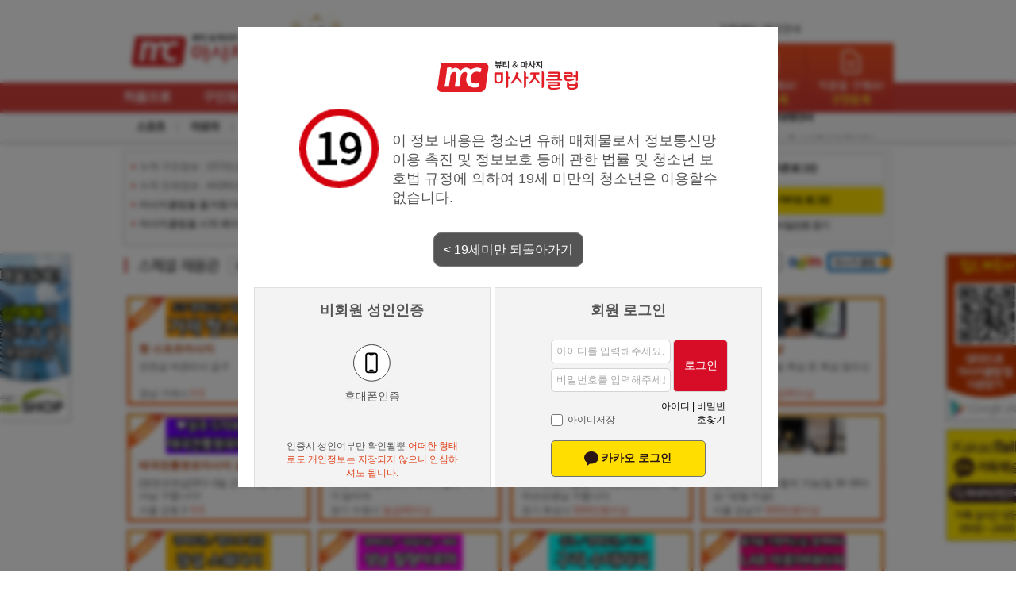

--- FILE ---
content_type: text/html; charset=utf-8
request_url: https://massageclub.co.kr/bbs/board.php?bo_table=advshop&wr_id=3326
body_size: 7234
content:
<!doctype html>
<html lang="ko">
<!--[if lt IE 7]><html xmlns="http://www.w3.org/1999/xhtml" class="ie ie6 lte9 lte8 lte7"><![endif]-->
<!--[if IE 7]><html xmlns="http://www.w3.org/1999/xhtml" class="ie ie7 lte9 lte8 lte7"><![endif]-->
<!--[if IE 8]><html xmlns="http://www.w3.org/1999/xhtml" class="ie ie8 lte9 lte8"><![endif]-->
<!--[if IE 9]><html xmlns="http://www.w3.org/1999/xhtml" class="ie ie9 lte9"><![endif]-->
<!--[if gt IE 9]><html xmlns="http://www.w3.org/1999/xhtml" class="gte9"><![endif]-->

<head>
    <meta charset="utf-8">
    <meta http-equiv="X-UA-Compatible" content="IE=edge">
    <meta name="viewport" content="width=device-width, initial-scale=1.0">
    <meta name="naver-site-verification" content="622a2e1d18df4071e9c6d229c44f1e7983176789">
    <meta name="google-site-verification" content="EWg_T_K2Lp8VXGqtEfyC-sTHu61tCYlUe0HJnPLMN-4">
    <meta name="title" content="오류안내 페이지 | 마사지구인 - 마사지클럽">
    <meta name="publisher" content="나이스엠씨">
    <meta name="author" content="나이스엠씨">
    <meta name="robots" content="index,follow">
    <meta name="keywords" content="마사지구인,마사지구인구직,마사지알바,마사지클럽,마사지클럽매매,피부관리사구인구직,스웨디시,스포츠마사지,아로마마사지,스웨디시마사지,중국마사지,타이마사지,여성알바,마사지매니아,마사지샵매매,샵매매,관리사구인">
    <meta name="description" content="마사지샵 홍보 1페이지. 전국 우수 마사지샵의 정보와 이벤트를 확인하세요.">
        <meta property="og:type" content="website">
    <meta property="og:title" content="오류안내 페이지 | 마사지구인 - 마사지클럽">
    <meta property="og:site_name" content="마사지클럽">
    <meta property="og:author" content="나이스엠씨">
    <meta property="og:description" content="마사지샵 홍보 1페이지. 전국 우수 마사지샵의 정보와 이벤트를 확인하세요.">
    <meta property="og:url" content="https://massageclub.co.kr/bbs/board.php?bo_table=advshop&wr_id=3326">
    <meta property="og:image" content="//massageclub.co.kr:443/theme/mc/images/seoimage.jpg">
    <meta property="og:image:width" content="1200">
    <meta property="og:image:height" content="630">
    <meta property="og:locale" content="ko_KR">
    <link rel="canonical" href="https://massageclub.co.kr/bbs/board.php?bo_table=advshop&wr_id=3326">
    <link href="//massageclub.co.kr:443/theme/mc/images/favicon.ico" rel="shortcut icon" type="image/x-icon">
        <!--[if lte 9]>
<link rel="stylesheet" type="text/css" href="//massageclub.co.kr:443/theme/mc/css/ie9.css">
<![endif]-->
    <!--[if IE 7]>
<link rel="stylesheet" type="text/css" href="//massageclub.co.kr:443/theme/mc/css/ie7.css">
<![endif]-->
        <title>오류안내 페이지 | 마사지구인 - 마사지클럽</title>
    <link rel="stylesheet" href="//massageclub.co.kr:443/theme/mc/css/default.css?ver=9.1">
    <link rel="stylesheet" href="//massageclub.co.kr:443/css/adult.css?ver=0.7">
    <!--[if lte IE 8]>
<script src="//massageclub.co.kr:443/js/html5.js"></script>
<![endif]-->
    <script async src="//pagead2.googlesyndication.com/pagead/js/adsbygoogle.js"></script>
    <script>
        (adsbygoogle = window.adsbygoogle || []).push({
            google_ad_client: "ca-pub-7379523802352608",
            enable_page_level_ads: true
        });
    </script>
    <!-- <script language="javascript">
document.oncontextmenu = function(){return false;}
document.ondragstart = function(){return false;}
</script> -->
    <script>
        // 자바스크립트에서 사용하는 전역변수 선언
        var g5_url = "//massageclub.co.kr:443";
        var g5_bbs_url = "//massageclub.co.kr:443/bbs";
        var g5_is_member = "";
        var g5_is_admin = "";
        var g5_is_mobile = "";
        var g5_bo_table = "";
        var g5_sca = "";
        var g5_editor = "";
        var g5_cookie_domain = ".massageclub.co.kr";
            </script>
    <script src="//code.jquery.com/jquery-1.12.4.min.js" integrity="sha256-ZosEbRLbNQzLpnKIkEdrPv7lOy9C27hHQ+Xp8a4MxAQ=" crossorigin="anonymous"></script>
    <script src="/js/jquery.loading.js"></script>
    <link rel="stylesheet" href="/css/jquery.loading.css">
            <script src="//massageclub.co.kr:443/js/jquery.menu.js"></script>
        <script src="//massageclub.co.kr:443/js/common.js"></script>
    <script src="//massageclub.co.kr:443/js/wrest.js"></script>
    <script src="//dapi.kakao.com/v2/maps/sdk.js?appkey=ed172fa4f1f468fe5643f69d1994419c&autoload=false"></script>
    <script src="https://t1.daumcdn.net/mapjsapi/bundle/postcode/prod/postcode.v2.js"></script>
    <!-- 구글웹번역기 시작  -->
    <script>
        function googleTranslateElementInit() {
            new google.translate.TranslateElement({
                pageLanguage: 'ko',
                includedLanguages: 'en,ko,zh-CN,zh-TW,th',
                layout: google.translate.TranslateElement.InlineLayout.SIMPLE
            }, 'google_translate_element');
        }
    </script>
    <script src="//translate.google.com/translate_a/element.js?cb=googleTranslateElementInit"></script>
    <!-- 구글웹번역기 끝  -->

    <!-- jQuery 1.8 or later, 33 KB -->
    <!-- <script src="https://ajax.googleapis.com/ajax/libs/jquery/1.11.1/jquery.min.js"></script> -->

    <!-- Fotorama from CDNJS, 19 KB -->
    <link href="https://cdnjs.cloudflare.com/ajax/libs/fotorama/4.6.4/fotorama.css" rel="stylesheet">
    <script src="https://cdnjs.cloudflare.com/ajax/libs/fotorama/4.6.4/fotorama.js"></script>

        <!-- Global site tag (gtag.js) - Google Analytics -->
    <script async src="https://www.googletagmanager.com/gtag/js?id=G-K6G5JMWBG5"></script>
    <script>
      window.dataLayer = window.dataLayer || [];
      function gtag(){dataLayer.push(arguments);}
      gtag('js', new Date());

      gtag('config', 'G-K6G5JMWBG5');
    </script>

</head>


<body>
    
<script>
alert("성인인증이 필요합니다.");
//document.location.href = "/";
document.location.replace("/");
</script>

<noscript>
<div id="validation_check">
    <h1>다음 항목에 오류가 있습니다.</h1>
    <p class="cbg">
        성인인증이 필요합니다.    </p>
        <div class="btn_confirm">
        <a href="/">돌아가기</a>
    </div>
    
</div>
</noscript>



<!-- ie6,7에서 사이드뷰가 게시판 목록에서 아래 사이드뷰에 가려지는 현상 수정 -->
<!--[if lte IE 7]>
<script>
$(function() {
    var $sv_use = $(".sv_use");
    var count = $sv_use.length;

    $sv_use.each(function() {
        $(this).css("z-index", count);
        $(this).css("position", "relative");
        count = count - 1;
    });
});
</script>
<![endif]-->

<script type="text/javascript" src="//wcs.naver.net/wcslog.js"></script>
<script type="text/javascript">
	if(!wcs_add) var wcs_add = {};
	wcs_add["wa"] = "2937c8b7d3551a";
	if(window.wcs) {
	  wcs_do();
	}
</script>

</body>
</html>


--- FILE ---
content_type: text/html; charset=utf-8
request_url: https://massageclub.co.kr/
body_size: 198485
content:
<!doctype html>
<html lang="ko">
<!--[if lt IE 7]><html xmlns="http://www.w3.org/1999/xhtml" class="ie ie6 lte9 lte8 lte7"><![endif]-->
<!--[if IE 7]><html xmlns="http://www.w3.org/1999/xhtml" class="ie ie7 lte9 lte8 lte7"><![endif]-->
<!--[if IE 8]><html xmlns="http://www.w3.org/1999/xhtml" class="ie ie8 lte9 lte8"><![endif]-->
<!--[if IE 9]><html xmlns="http://www.w3.org/1999/xhtml" class="ie ie9 lte9"><![endif]-->
<!--[if gt IE 9]><html xmlns="http://www.w3.org/1999/xhtml" class="gte9"><![endif]-->

<head>
    <meta charset="utf-8">
    <meta http-equiv="X-UA-Compatible" content="IE=edge">
    <meta name="viewport" content="width=device-width, initial-scale=1.0">
    <meta name="naver-site-verification" content="622a2e1d18df4071e9c6d229c44f1e7983176789">
    <meta name="google-site-verification" content="EWg_T_K2Lp8VXGqtEfyC-sTHu61tCYlUe0HJnPLMN-4">
    <meta name="title" content="마사지구인 - 마사지클럽">
    <meta name="publisher" content="나이스엠씨">
    <meta name="author" content="나이스엠씨">
    <meta name="robots" content="index,follow">
    <meta name="keywords" content="마사지구인,마사지구인구직,마사지알바,마사지클럽,마사지클럽매매,피부관리사구인구직,스웨디시,스포츠마사지,아로마마사지,스웨디시마사지,중국마사지,타이마사지,여성알바,마사지매니아,마사지샵매매,샵매매,관리사구인">
    <meta name="description" content="전국 마사지샵 구인구직, 스웨디시·아로마·타이마사지 일자리 정보. 관리사 알바부터 샵 매매까지 마사지클럽에서 확인하세요.">
        <meta property="og:type" content="website">
    <meta property="og:title" content="마사지구인 - 마사지클럽">
    <meta property="og:site_name" content="마사지클럽">
    <meta property="og:author" content="나이스엠씨">
    <meta property="og:description" content="전국 마사지샵 구인구직, 스웨디시·아로마·타이마사지 일자리 정보. 관리사 알바부터 샵 매매까지 마사지클럽에서 확인하세요.">
    <meta property="og:url" content="https://massageclub.co.kr/">
    <meta property="og:image" content="//massageclub.co.kr:443/theme/mc/images/seoimage.jpg">
    <meta property="og:image:width" content="1200">
    <meta property="og:image:height" content="630">
    <meta property="og:locale" content="ko_KR">
    <link rel="canonical" href="https://massageclub.co.kr/">
    <link href="//massageclub.co.kr:443/theme/mc/images/favicon.ico" rel="shortcut icon" type="image/x-icon">
        <!--[if lte 9]>
<link rel="stylesheet" type="text/css" href="//massageclub.co.kr:443/theme/mc/css/ie9.css">
<![endif]-->
    <!--[if IE 7]>
<link rel="stylesheet" type="text/css" href="//massageclub.co.kr:443/theme/mc/css/ie7.css">
<![endif]-->
        <title>마사지구인 - 마사지클럽</title>
    <link rel="stylesheet" href="//massageclub.co.kr:443/theme/mc/css/default.css?ver=9.1">
<link rel="stylesheet" href="//massageclub.co.kr:443/theme/mc/skin/latest/notice/style.css">
<link rel="stylesheet" href="//massageclub.co.kr:443/theme/mc/skin/outlogin/basic/style.css">
    <link rel="stylesheet" href="//massageclub.co.kr:443/css/adult.css?ver=0.7">
    <!--[if lte IE 8]>
<script src="//massageclub.co.kr:443/js/html5.js"></script>
<![endif]-->
    <script async src="//pagead2.googlesyndication.com/pagead/js/adsbygoogle.js"></script>
    <script>
        (adsbygoogle = window.adsbygoogle || []).push({
            google_ad_client: "ca-pub-7379523802352608",
            enable_page_level_ads: true
        });
    </script>
    <!-- <script language="javascript">
document.oncontextmenu = function(){return false;}
document.ondragstart = function(){return false;}
</script> -->
    <script>
        // 자바스크립트에서 사용하는 전역변수 선언
        var g5_url = "//massageclub.co.kr:443";
        var g5_bbs_url = "//massageclub.co.kr:443/bbs";
        var g5_is_member = "";
        var g5_is_admin = "";
        var g5_is_mobile = "";
        var g5_bo_table = "";
        var g5_sca = "";
        var g5_editor = "";
        var g5_cookie_domain = ".massageclub.co.kr";
            </script>
    <script src="//code.jquery.com/jquery-1.12.4.min.js" integrity="sha256-ZosEbRLbNQzLpnKIkEdrPv7lOy9C27hHQ+Xp8a4MxAQ=" crossorigin="anonymous"></script>
    <script src="/js/jquery.loading.js"></script>
    <link rel="stylesheet" href="/css/jquery.loading.css">
            <script src="//massageclub.co.kr:443/js/jquery.menu.js"></script>
        <script src="//massageclub.co.kr:443/js/common.js"></script>
    <script src="//massageclub.co.kr:443/js/wrest.js"></script>
    <script src="//dapi.kakao.com/v2/maps/sdk.js?appkey=ed172fa4f1f468fe5643f69d1994419c&autoload=false"></script>
    <script src="https://t1.daumcdn.net/mapjsapi/bundle/postcode/prod/postcode.v2.js"></script>
    <!-- 구글웹번역기 시작  -->
    <script>
        function googleTranslateElementInit() {
            new google.translate.TranslateElement({
                pageLanguage: 'ko',
                includedLanguages: 'en,ko,zh-CN,zh-TW,th',
                layout: google.translate.TranslateElement.InlineLayout.SIMPLE
            }, 'google_translate_element');
        }
    </script>
    <script src="//translate.google.com/translate_a/element.js?cb=googleTranslateElementInit"></script>
    <!-- 구글웹번역기 끝  -->

    <!-- jQuery 1.8 or later, 33 KB -->
    <!-- <script src="https://ajax.googleapis.com/ajax/libs/jquery/1.11.1/jquery.min.js"></script> -->

    <!-- Fotorama from CDNJS, 19 KB -->
    <link href="https://cdnjs.cloudflare.com/ajax/libs/fotorama/4.6.4/fotorama.css" rel="stylesheet">
    <script src="https://cdnjs.cloudflare.com/ajax/libs/fotorama/4.6.4/fotorama.js"></script>

        <!-- Global site tag (gtag.js) - Google Analytics -->
    <script async src="https://www.googletagmanager.com/gtag/js?id=G-K6G5JMWBG5"></script>
    <script>
      window.dataLayer = window.dataLayer || [];
      function gtag(){dataLayer.push(arguments);}
      gtag('js', new Date());

      gtag('config', 'G-K6G5JMWBG5');
    </script>

</head>


<body>
    <script src="https://t1.daumcdn.net/mapjsapi/bundle/postcode/prod/postcode.v2.js"></script>
<script src="https://partner.talk.naver.com/banners/script"></script>
<!-- 상단 시작 { -->
<div id="hd">
    <h1 id="hd_h1">마사지구인 - 마사지클럽</h1>

    <div id="skip_to_container"><a href="#container">본문 바로가기</a></div>

    
<!-- 팝업레이어 시작 { -->
<div id="hd_pop">
    <h2>팝업레이어 알림</h2>

<span class="sound_only">팝업레이어 알림이 없습니다.</span></div>

<script>
$(function() {
    $(".hd_pops_reject").click(function() {
        var id = $(this).attr('class').split(' ');
        var ck_name = id[1];
        var exp_time = parseInt(id[2]);
        $("#"+id[1]).css("display", "none");
        set_cookie(ck_name, 1, exp_time, g5_cookie_domain);
    });
    $('.hd_pops_close').click(function() {
        var idb = $(this).attr('class').split(' ');
        $('#'+idb[1]).css('display','none');
    });
    $("#hd").css("z-index", 1000);
});
</script>
<!-- } 팝업레이어 끝 -->
    <div id="hd_wrapper">

        <div id="logo">
            <a href="//massageclub.co.kr:443"><img src="//massageclub.co.kr:443/img/logo.jpg?25" alt="마사지구인 - 마사지클럽"></a>

			<fieldset id="hd_sch">
				<legend>사이트 내 전체검색</legend>
				<form name="fsearchbox" method="get" action="//massageclub.co.kr:443/bbs/search.php" onsubmit="return fsearchbox_submit(this);">
				<input type="hidden" name="sfl" value="wr_subject||wr_content||wr_link1||addr1">
				<input type="hidden" name="sop" value="and">
				<label for="sch_stx" class="sound_only">검색어<strong class="sound_only"> 필수</strong></label>
				<input type="text" name="stx" id="sch_stx" placeholder="원하는 지역이나 업종을 입력해주세요.">
				<input type="submit" id="sch_submit" value="검색">
				</form>

				<script>
				function fsearchbox_submit(f)
				{
					if (f.stx.value.length < 2) {
						alert("검색어는 두글자 이상 입력하십시오.");
						f.stx.select();
						f.stx.focus();
						return false;
					}

					// 검색에 많은 부하가 걸리는 경우 이 주석을 제거하세요.
					var cnt = 0;
					for (var i=0; i<f.stx.value.length; i++) {
						if (f.stx.value.charAt(i) == ' ')
							cnt++;
					}

					if (cnt > 1) {
						alert("빠른 검색을 위하여 검색어에 공백은 한개만 입력할 수 있습니다.");
						f.stx.select();
						f.stx.focus();
						return false;
					}

					return true;
				}
				</script>

				

			</fieldset>

            <p id="global">
                <a href="//massageclub.co.kr:443/bbs/content.php?co_id=customer">고객센터 |</a>
                <a href="//massageclub.co.kr:443/bbs/content.php?co_id=guide">광고안내</a>
            </p>

        </div>

            

    </div>

    <hr>
    
    <div id="service_intro">
                <a href="//massageclub.co.kr:443/bbs/write.php?bo_table=resumes" class="gain"><span>무료이력서등록</span></a>
        <a href="//massageclub.co.kr:443/bbs/content.php?co_id=guide" class="company"><span>무료구인등록</span></a>
            </div>


    <nav id="gnb">
        <h2>메인메뉴</h2>
        <span class="hoticon">메인메뉴</span>
        <ul id="gnb_1dul">

        

                        <li class="gnb_1dli main_menu0" style="z-index:999">
                <a href="/" target="_self" class="gnb_1da" alt="처음으로"><span>처음으로</span></a>
                            </li>
                        <li class="gnb_1dli main_menu1" style="z-index:998">
                <a href="/bbs/board.php?bo_table=jobs" target="_self" class="gnb_1da" alt="구인정보"><span>구인정보</span></a>
                <ul class="gnb_2dul">
                    <li class="gnb_2dli"><a href="/bbs/board.php?bo_table=jobs" target="_self" class="gnb_2da">구인정보</a></li>
                                    <li class="gnb_2dli"><a href="/bbs/write.php?bo_table=jobs" target="_self" class="gnb_2da">무료구인등록</a></li>
                </ul>
            </li>
                        <li class="gnb_1dli main_menu2" style="z-index:997">
                <a href="/bbs/board.php?bo_table=resumes" target="_self" class="gnb_1da" alt="구직정보"><span>구직정보</span></a>
                <ul class="gnb_2dul">
                    <li class="gnb_2dli"><a href="/bbs/board.php?bo_table=resumes" target="_self" class="gnb_2da">구직정보</a></li>
                                    <li class="gnb_2dli"><a href="/bbs/write.php?bo_table=resumes" target="_self" class="gnb_2da">무료이력서등록</a></li>
                </ul>
            </li>
                        <li class="gnb_1dli main_menu3" style="z-index:996">
                <a href="/bbs/board.php?bo_table=advshop" target="_self" class="gnb_1da" alt="샵홍보(예약)"><span>샵홍보(예약)</span></a>
                            </li>
                        <li class="gnb_1dli main_menu4" style="z-index:995">
                <a href="/bbs/group.php?gr_id=gr_comm" target="_self" class="gnb_1da" alt="커뮤니티"><span>커뮤니티</span></a>
                <ul class="gnb_2dul">
                    <li class="gnb_2dli"><a href="/bbs/board.php?bo_table=notice" target="_self" class="gnb_2da">공지사항</a></li>
                                    <li class="gnb_2dli"><a href="/bbs/board.php?bo_table=faq" target="_self" class="gnb_2da">자주묻는질문</a></li>
                                    <li class="gnb_2dli"><a href="/bbs/board.php?bo_table=videos" target="_self" class="gnb_2da">마사지 교육영상</a></li>
                                    <li class="gnb_2dli"><a href="/bbs/board.php?bo_table=used_market" target="_self" class="gnb_2da">중고장터</a></li>
                </ul>
            </li>
                        <li class="gnb_1dli main_menu5" style="z-index:994">
                <a href="//4989shop.kr" target="_blank" class="gnb_1da" alt="샵매매"><span>샵매매</span></a>
                            </li>
                        <li class="gnb_1dli main_menu6" style="z-index:993">
                <a href="/bbs/content.php?co_id=guide" target="_self" class="gnb_1da" alt="광고안내"><span>광고안내</span></a>
                            </li>
                    </ul>
    </nav>
    <nav id="gnb2">
        <ul id="gnb_1dul">
            <li class="jobkind subs"><a href="//massageclub.co.kr:443/bbs/board.php?bo_table=jobs&amp;sca=&amp;sop=and&amp;sfl=wr_subject||wr_10||wr_content&amp;stx=스포츠" class="massage"><span>스포츠</span></a> </li>
            <li class="jobkind subs"><a href="//massageclub.co.kr:443/bbs/board.php?bo_table=jobs&amp;sca=&amp;sop=and&amp;sfl=wr_subject||wr_10||wr_content&amp;stx=아로마" class="aroma"><span>아로마</span></a> </li>
            <li class="jobkind subs"><a href="//massageclub.co.kr:443/bbs/board.php?bo_table=jobs&amp;sca=&amp;sop=and&amp;sfl=wr_subject||wr_10||wr_content&amp;stx=스웨디시" class="skincare"><span>스웨디시</span></a> </li>
            <li class="jobkind subs"><a href="//massageclub.co.kr:443/bbs/board.php?bo_table=jobs&amp;sca=&amp;sop=and&amp;sfl=wr_subject||wr_10||wr_content&amp;stx=중국" class="nailart"><span>중국마사지</span></a> </li>
            <li class="jobkind subs"><a href="//massageclub.co.kr:443/bbs/board.php?bo_table=jobs&amp;sca=&amp;sop=and&amp;sfl=wr_subject||wr_10||wr_content&amp;stx=타이" class="makeup"><span>타이마사지</span></a> </li>
            <li class="jobkind subs"><a href="//massageclub.co.kr:443/bbs/board.php?bo_table=jobs&amp;sca=&amp;sop=and&amp;sfl=wr_subject||wr_10||wr_content&amp;stx=카운터" class="hairdesigner"><span>카운터</span></a></li>
            <li class="jobkind subs"><a href="//massageclub.co.kr:443/bbs/board.php?bo_table=jobs&amp;sca=&amp;sop=and&amp;sfl=wr_subject||wr_10||wr_content&amp;stx=토탈샵" class="totalshop"><span>토탈샵</span></a> </li>
            <li class="jobkind subs"><a href="//massageclub.co.kr:443/bbs/board.php?bo_table=jobs&amp;sca=&amp;sop=and&amp;sfl=wr_subject||wr_10||wr_content&amp;stx=물리치료사" class="spa"><span>물리치료사</span></a> </li>
            <li class="jobkind subs"><a href="//massageclub.co.kr:443/bbs/board.php?bo_table=jobs&amp;sca=&amp;sop=and&amp;sfl=wr_subject||wr_10&amp;stx=기타샵" class="etcshop"><span>기타샵</span></a> </li>
            <!-- 공지사항 롤링 -->
            <li class="notice_roll">

<script src="//massageclub.co.kr:443/theme/mc/skin/latest/notice/js/jcarousellite_1.0.1c4.js"></script>


<div class="newsList">
  <div class="news">
    <ol>
      			<li>
				<span class="info">
					<a href="//massageclub.co.kr:443/bbs/board.php?bo_table=notice&amp;wr_id=114&amp;sfl=wr_subject%7C%7Cwr_10%7C%7Cwr_content&amp;stx=%EC%8A%A4%ED%8F%AC%EC%B8%A0&amp;sop=and&amp;page=1">해외 취업 및 고소득‧고임금 허위 구인광고 주…</a>
					<!-- <span class="cat">content : 최근 캄보디아 등 동남아 지역에서 고소득·고임금을 미끼로 한 해외 취업 사기 및 범죄조직 …</span> -->
				</span>
			</li>
	  			<li>
				<span class="info">
					<a href="//massageclub.co.kr:443/bbs/board.php?bo_table=notice&amp;wr_id=113&amp;sfl=wr_subject%7C%7Cwr_10%7C%7Cwr_content&amp;stx=%EC%8A%A4%ED%8F%AC%EC%B8%A0&amp;sop=and&amp;page=1">2025 추석 연휴 운영안내</a>
					<!-- <span class="cat">content : &nbsp;&nbsp;추석연휴(5~8일 휴무), 9일부터 정상영업입니다.연휴기간 입금자 확…</span> -->
				</span>
			</li>
	  		
    </ol>
  </div>
</div>

</li>
            <!-- 공지사항 롤링 끝 -->
        </ul>
    </nav>
</div>
<!-- } 상단 끝 -->

<hr>

<!-- 콘텐츠 시작 { -->
<div id="wrapper">
    <div id="info_menu">
        <ul>
            <li>누적 구인정보 : 15731건</li>
            <li>누적 인재정보 : 44283건</li>
            <li><a href="javascript:bookmarksite(':: 마사지구인 마사지클럽 ::','https://massageclub.co.kr')">마사지클럽을 즐겨찾기에 추가</a></li>
            <li><a href="#" onClick="this.style.behavior='url(#default#homepage)';this.setHomePage('https://massageclub.co.kr');">마사지클럽을 시작 페이지로 설정</a></li>
        </ul>
    </div>
    <div id="banner">
        <!--<a href="http://www.k-beautyexpo.co.kr/" target="_blank">
            <img src="images/banners/main_2013_08_15.gif" title="메인 베너" alt="메인 베너" />
        </a> -->
        <!-- <a href="https://massageclub.co.kr/bbs/board.php?bo_table=notice&wr_id=58"><img src="//massageclub.co.kr:443/theme/mc/images/banners/mainbanner3.png" alt="마사지클럽 개편공지사항"></a> -->
        <a href="https://massageclub.co.kr/bbs/board.php?bo_table=notice&wr_id=111"><img src="//massageclub.co.kr:443/theme/mc/images/banners/eventimg.png" alt="1+1 광고이벤트"></a>
    </div>
    <div id="aside">
        
<!-- 로그인 전 아웃로그인 시작 { -->
<section id="ol_before" class="ol">
    <div class="logtypebox">
        <a href="//massageclub.co.kr:443/bbs/login.php"><p>기존 로그인</p></a>
        <a href="https://api.massageclub.co.kr/auth/kakao-redirect"><p class="kkologbtn"><img src="//massageclub.co.kr:443/theme/mc/img/kakaolgn.png" alt="카카오로그인">카카오 로그인</p></a>
        <!-- <a href="#"><p class="kkologbtn gglogbtn"><img src="//massageclub.co.kr:443/img/social_gglog.png" alt="구글 로그인">구글 로그인</p></a> -->
    </div>
    <div id="ol_svc">
        <a href="//massageclub.co.kr:443/bbs/register.php"><b>회원가입</b></a> | 
        <a href="//massageclub.co.kr:443/bbs/password_lost.php" id="ol_password_lost">아이디 / 비밀번호 찾기</a>
    </div>
</section>

<script>
$omi = $('#ol_id');
$omi.css('display','inline-block').css('width',143);
$omp = $('#ol_pw');
$omp.css('display','block').css('width',143);
$omi_label = $('#ol_idlabel');
$omi_label.addClass('ol_idlabel');
$omp_label = $('#ol_pwlabel');
$omp_label.addClass('ol_pwlabel');

$(function() {
    $omi.focus(function() {
        $omi_label.css('visibility','hidden');
    });
    $omp.focus(function() {
        $omp_label.css('visibility','hidden');
    });
    $omi.blur(function() {
        $this = $(this);
        if($this.attr('id') == "ol_id" && $this.attr('value') == "") $omi_label.css('visibility','visible');
    });
    $omp.blur(function() {
        $this = $(this);
        if($this.attr('id') == "ol_pw" && $this.attr('value') == "") $omp_label.css('visibility','visible');
    });

    $("#auto_login").click(function(){
        if ($(this).is(":checked")) {
            if(!confirm("자동로그인을 사용하시면 다음부터 회원아이디와 비밀번호를 입력하실 필요가 없습니다.\n\n공공장소에서는 개인정보가 유출될 수 있으니 사용을 자제하여 주십시오.\n\n자동로그인을 사용하시겠습니까?"))
                return false;
        }
    });
});

function fhead_submit(f)
{
    return true;
}
</script>
<!-- } 로그인 전 아웃로그인 끝 -->
            </div>


	<script> 

    function bookmarksite(title,url) { 
       // Internet Explorer
       if(document.all)
       {
           window.external.AddFavorite(url, title); 
       }
       // Google Chrome
       else if(window.chrome){
          alert("Ctrl+D키를 누르시면 즐겨찾기에 추가하실 수 있습니다.");
       }
       // Firefox
       else if (window.sidebar) // firefox 
       {
           window.sidebar.addPanel(title, url, ""); 
       }
       // Opera
       else if(window.opera && window.print)
       { // opera 
          var elem = document.createElement('a'); 
          elem.setAttribute('href',url); 
          elem.setAttribute('title',title); 
          elem.setAttribute('rel','sidebar'); 
          elem.click(); 
       }
    } 

    $(document).ready(function() {

        $(window).scroll(function() {
            // top button controll
            if ($(this).scrollTop() > 500) {
                $('#topButton').fadeIn();
            } else {
                $('#topButton').fadeOut();
            }
        });

        $("#topButtonImg").click(function(e) {
            e.preventDefault();
            $('html, body').animate({scrollTop:0}, '300');
        });

    });
    </script>

    <div id="container">
        
        <div id="sidebanner">
            <img src='//massageclub.co.kr:443/theme/mc/images/qrcode.gif' alt='마사지클럽 앱 다운로드'>      
            <!-- Talk Talk Banner Script start -->
            <div class="talk_banner_div talk_addclass" data-id="128670"></div>
            <!-- Talk Talk Banner Script end -->
        </div>
        <div id="sidebanner0">
            <a href="//4989shop.kr" target="_blank"><img src='//massageclub.co.kr:443/theme/mc/images/4989shop_banner.gif' alt='4989샵 바로가기'></a>
        </div><div id="topButton" style="cursor: pointer"><img src="//massageclub.co.kr:443/theme/mc/images/arrow_top.png" id="topButtonImg" alt="위로가기"></div>
<div id="special_container"><!-- 스페셜 -->
    <div class="header_container">
        <h2><span>스페셜 채용관</span></h2>
        <a href="//massageclub.co.kr:443/company.php?mode=payment"><span>광고 신청</span></a>
        <a href="//massageclub.co.kr:443/bbs/content.php?co_id=guide" id="guide_btn"><span>광고 안내</span></a>
        <a href="//massageclub.co.kr:443/company.php?mode=jump" class="jump"><span>점프</span></a>
        <a href="#" class="find_my_ads"><span>내광고찾기</span></a>
        <a href="//www.google.co.kr/search?q=%EB%A7%88%EC%82%AC%EC%A7%80%ED%81%B4%EB%9F%BD" id="search_link" target="_blank"><img class="search_keyword" src="//massageclub.co.kr:443/theme/mc/images/banners/search.png" alt="검색창에 마사지클럽을 쳐보세요!" title="검색창에 마사지클럽을 쳐보세요!"></a>
        <!-- <a href="https://www.facebook.com/massagekor" id="facebook_btn" target="blank"><img src="//massageclub.co.kr:443/theme/mc/images/icons/facebookIcon.png" alt="마사지클럽 페이스북" /></a> -->
    </div>
    <ul id="special_box">
            <li class="box" data-wr-id="23569">
                        <a href="//massageclub.co.kr:443/bbs/board.php?bo_table=jobs&wr_id=23569">
                <div class="thumbnail_img">
                   <div class="centered">
                       <img src="https://imagedelivery.net/5iGci6vTKLrcvPX_aIcR7Q/ac997ef1-3580-4969-7dcb-87a12e3f3200/pcthumb1" loading="lazy" alt="기본이미지" title="클릭하면 큰 이미지를 볼 수 있습니다.">
                   </div>
                </div>  
            </a>
            <h4 class="name"><a href="//massageclub.co.kr:443/bbs/board.php?bo_table=jobs&wr_id=23569">짱 스포츠마사지</a></h4>
            <p class="subject">건전샵 여관리사 급구</p>
            <p class="area">경남 거제시 <span class="jobkind"><!-- ( 60세↓ ) --> </span><span class="jobpay">5:5</span></p>
        </li>
            <li class="box" data-wr-id="23862">
                        <a href="//massageclub.co.kr:443/bbs/board.php?bo_table=jobs&wr_id=23862">
                <div class="thumbnail_img">
                   <div class="centered">
                       <img src="https://imagedelivery.net/5iGci6vTKLrcvPX_aIcR7Q/7829cd23-cbf6-4bbb-8aeb-b8564473e500/pcthumb1" loading="lazy" alt="기본이미지" title="클릭하면 큰 이미지를 볼 수 있습니다.">
                   </div>
                </div>  
            </a>
            <h4 class="name"><a href="//massageclub.co.kr:443/bbs/board.php?bo_table=jobs&wr_id=23862">도도 아로마</a></h4>
            <p class="subject">♥♥[신규오픈]스웨디시,아로마관리사님 5:5 급구♥♥</p>
            <p class="area">경기 고양시 <span class="jobkind"><!-- ( 50세↓ ) --> </span><span class="jobpay">5:5</span></p>
        </li>
            <li class="box" data-wr-id="20440">
                        <a href="//massageclub.co.kr:443/bbs/board.php?bo_table=jobs&wr_id=20440">
                <div class="thumbnail_img">
                   <div class="centered">
                       <img src="https://imagedelivery.net/5iGci6vTKLrcvPX_aIcR7Q/c15aaf92-c8ea-49c7-d5f6-1cd9ef7d5500/pcthumb1" loading="lazy" alt="기본이미지" title="클릭하면 큰 이미지를 볼 수 있습니다.">
                   </div>
                </div>  
            </a>
            <h4 class="name"><a href="//massageclub.co.kr:443/bbs/board.php?bo_table=jobs&wr_id=20440">천안 샤넬</a></h4>
            <p class="subject">아로마 ㆍ스포츠 ㆍ</p>
            <p class="area">충남 천안시 <span class="jobkind"><!-- ( 50세↓ ) --> </span><span class="jobpay">일급40이상</span></p>
        </li>
            <li class="box" data-wr-id="19731">
                        <a href="//massageclub.co.kr:443/bbs/board.php?bo_table=jobs&wr_id=19731">
                <div class="thumbnail_img">
                   <div class="centered">
                       <img src="//massageclub.co.kr:443/images/uploads/basic/thumb/01.jpg" loading="lazy" alt="기본이미지" title="클릭하면 큰 이미지를 볼 수 있습니다.">
                   </div>
                </div>  
            </a>
            <h4 class="name"><a href="//massageclub.co.kr:443/bbs/board.php?bo_table=jobs&wr_id=19731">동탄여울 1인샵</a></h4>
            <p class="subject">동탄 40대50대 일 욕심 돈 욕심 많으신분들만!</p>
            <p class="area">경기 화성시 <span class="jobkind"><!-- ( 55세↓ ) --> </span><span class="jobpay">일급40이상</span></p>
        </li>
            <li class="box" data-wr-id="11076">
                        <a href="//massageclub.co.kr:443/bbs/board.php?bo_table=jobs&wr_id=11076">
                <div class="thumbnail_img">
                   <div class="centered">
                       <img src="https://imagedelivery.net/5iGci6vTKLrcvPX_aIcR7Q/a2591a83-012e-4a13-08be-29ce9ab92700/pcthumb1" loading="lazy" alt="기본이미지" title="클릭하면 큰 이미지를 볼 수 있습니다.">
                   </div>
                </div>  
            </a>
            <h4 class="name"><a href="//massageclub.co.kr:443/bbs/board.php?bo_table=jobs&wr_id=11076">태국전통왓포마사지 길동점</a></h4>
            <p class="subject">[완전건전샵]주2~3일 근무가능, 관리사님 구합니다!</p>
            <p class="area">서울 강동구 <span class="jobkind"><!-- ( 무관 ) --> </span><span class="jobpay">5:5</span></p>
        </li>
            <li class="box" data-wr-id="23114">
                        <a href="//massageclub.co.kr:443/bbs/board.php?bo_table=jobs&wr_id=23114">
                <div class="thumbnail_img">
                   <div class="centered">
                       <img src="https://imagedelivery.net/5iGci6vTKLrcvPX_aIcR7Q/5a2968a8-7fd3-421c-c211-2c697941ab00/pcthumb1" loading="lazy" alt="기본이미지" title="클릭하면 큰 이미지를 볼 수 있습니다.">
                   </div>
                </div>  
            </a>
            <h4 class="name"><a href="//massageclub.co.kr:443/bbs/board.php?bo_table=jobs&wr_id=23114">커피아로마</a></h4>
            <p class="subject">너네 막 이상한데서 헤매지말고 여기가 답이야</p>
            <p class="area">경기 수원시 <span class="jobkind"><!-- ( 50세↓ ) --> </span><span class="jobpay">일급40이상</span></p>
        </li>
            <li class="box" data-wr-id="21128">
                        <a href="//massageclub.co.kr:443/bbs/board.php?bo_table=jobs&wr_id=21128">
                <div class="thumbnail_img">
                   <div class="centered">
                       <img src="https://imagedelivery.net/5iGci6vTKLrcvPX_aIcR7Q/5acfcce3-4c61-4904-ce77-9932bac81f00/pcthumb1" loading="lazy" alt="기본이미지" title="클릭하면 큰 이미지를 볼 수 있습니다.">
                   </div>
                </div>  
            </a>
            <h4 class="name"><a href="//massageclub.co.kr:443/bbs/board.php?bo_table=jobs&wr_id=21128">신개념 마사지</a></h4>
            <p class="subject">6:4기본단가올림100%완전건전고가샵 여선선생님 구합니다</p>
            <p class="area">경기 화성시 <span class="jobkind"><!-- ( 60세↓ ) --> </span><span class="jobpay">500만원이상</span></p>
        </li>
            <li class="box" data-wr-id="18594">
                        <a href="//massageclub.co.kr:443/bbs/board.php?bo_table=jobs&wr_id=18594">
                <div class="thumbnail_img">
                   <div class="centered">
                       <img src="https://imagedelivery.net/5iGci6vTKLrcvPX_aIcR7Q/5284ef73-9929-43dc-d0f8-964f6e36f200/pcthumb1" loading="lazy" alt="기본이미지" title="클릭하면 큰 이미지를 볼 수 있습니다.">
                   </div>
                </div>  
            </a>
            <h4 class="name"><a href="//massageclub.co.kr:443/bbs/board.php?bo_table=jobs&wr_id=18594">스파노블</a></h4>
            <p class="subject">스웨디시 / 요일 협의 가능(일 30~50이상 / 당일 지급)</p>
            <p class="area">서울 강남구 <span class="jobkind"><!-- ( 40세↓ ) --> </span><span class="jobpay">500만원이상</span></p>
        </li>
            <li class="box" data-wr-id="23046">
                        <a href="//massageclub.co.kr:443/bbs/board.php?bo_table=jobs&wr_id=23046">
                <div class="thumbnail_img">
                   <div class="centered">
                       <img src="https://imagedelivery.net/5iGci6vTKLrcvPX_aIcR7Q/ff0245f8-ef7c-4f9e-77e5-e2a3182ba600/pcthumb1" loading="lazy" alt="기본이미지" title="클릭하면 큰 이미지를 볼 수 있습니다.">
                   </div>
                </div>  
            </a>
            <h4 class="name"><a href="//massageclub.co.kr:443/bbs/board.php?bo_table=jobs&wr_id=23046">잠실스웨디시</a></h4>
            <p class="subject">❤️50분에8만원❤️초보가능❤️갯수보장❤️상주환영❤️</p>
            <p class="area">서울 강동구 <span class="jobkind"><!-- ( 45세↓ ) --> </span><span class="jobpay">일급40이상</span></p>
        </li>
            <li class="box" data-wr-id="18614">
                        <a href="//massageclub.co.kr:443/bbs/board.php?bo_table=jobs&wr_id=18614">
                <div class="thumbnail_img">
                   <div class="centered">
                       <img src="https://imagedelivery.net/5iGci6vTKLrcvPX_aIcR7Q/866eafd3-1ea5-4569-54dc-a61de35d1c00/pcthumb1" loading="lazy" alt="기본이미지" title="클릭하면 큰 이미지를 볼 수 있습니다.">
                   </div>
                </div>  
            </a>
            <h4 class="name"><a href="//massageclub.co.kr:443/bbs/board.php?bo_table=jobs&wr_id=18614">힐링케어센터</a></h4>
            <p class="subject">[100%건전샵]야간 한국관리사를 모십니다.</p>
            <p class="area">경기 성남시 <span class="jobkind"><!-- ( 50세↓ ) --> </span><span class="jobpay">5:5</span></p>
        </li>
            <li class="box" data-wr-id="23784">
                        <a href="//massageclub.co.kr:443/bbs/board.php?bo_table=jobs&wr_id=23784">
                <div class="thumbnail_img">
                   <div class="centered">
                       <img src="https://imagedelivery.net/5iGci6vTKLrcvPX_aIcR7Q/4435212c-434b-48ea-60c0-5a17f9831d00/pcthumb1" loading="lazy" alt="기본이미지" title="클릭하면 큰 이미지를 볼 수 있습니다.">
                   </div>
                </div>  
            </a>
            <h4 class="name"><a href="//massageclub.co.kr:443/bbs/board.php?bo_table=jobs&wr_id=23784">수테라피</a></h4>
            <p class="subject">기본샵. 가족 같이일하실분 상주쌤 구해요</p>
            <p class="area">경기 구리시 <span class="jobkind"><!-- ( 50세↓ ) --> </span><span class="jobpay">6:4</span></p>
        </li>
            <li class="box" data-wr-id="16518">
                        <a href="//massageclub.co.kr:443/bbs/board.php?bo_table=jobs&wr_id=16518">
                <div class="thumbnail_img">
                   <div class="centered">
                       <img src="https://imagedelivery.net/5iGci6vTKLrcvPX_aIcR7Q/57b7b416-4e8c-49b6-ac37-40eebcdfa700/pcthumb1" loading="lazy" alt="기본이미지" title="클릭하면 큰 이미지를 볼 수 있습니다.">
                   </div>
                </div>  
            </a>
            <h4 class="name"><a href="//massageclub.co.kr:443/bbs/board.php?bo_table=jobs&wr_id=16518">랩 아로마 테라피</a></h4>
            <p class="subject">❤️상주야간급구❤️100%초건전샵❤️안정과신뢰/조용한샵❤️최고...</p>
            <p class="area">경기 의정부시 <span class="jobkind"><!-- ( 35세↓ ) --> </span><span class="jobpay">6:4</span></p>
        </li>
            <li class="box" data-wr-id="24028">
                        <a href="//massageclub.co.kr:443/bbs/board.php?bo_table=jobs&wr_id=24028">
                <div class="thumbnail_img">
                   <div class="centered">
                       <img src="https://imagedelivery.net/5iGci6vTKLrcvPX_aIcR7Q/9983ddd1-5a23-46eb-7d84-0fb006dd3e00/pcthumb1" loading="lazy" alt="기본이미지" title="클릭하면 큰 이미지를 볼 수 있습니다.">
                   </div>
                </div>  
            </a>
            <h4 class="name"><a href="//massageclub.co.kr:443/bbs/board.php?bo_table=jobs&wr_id=24028">스웻&왁싱</a></h4>
            <p class="subject">주,중,야,상주 ,스웨디시,쌤 급구합니다.</p>
            <p class="area">경기 오산시 <span class="jobkind"><!-- ( 45세↓ ) --> </span><span class="jobpay">5:5</span></p>
        </li>
            <li class="box" data-wr-id="15543">
                        <a href="//massageclub.co.kr:443/bbs/board.php?bo_table=jobs&wr_id=15543">
                <div class="thumbnail_img">
                   <div class="centered">
                       <img src="https://imagedelivery.net/5iGci6vTKLrcvPX_aIcR7Q/7b939677-81fd-46fc-105a-3219b70b2300/pcthumb1" loading="lazy" alt="기본이미지" title="클릭하면 큰 이미지를 볼 수 있습니다.">
                   </div>
                </div>  
            </a>
            <h4 class="name"><a href="//massageclub.co.kr:443/bbs/board.php?bo_table=jobs&wr_id=15543">뉴 테라피,짱테라피</a></h4>
            <p class="subject">감성스웨디시 한국인급구 손님많은곳 여기입니다 각방편의시설...</p>
            <p class="area">경기 안산시 <span class="jobkind"><!-- ( 40세↓ ) --> </span><span class="jobpay">일급40이상</span></p>
        </li>
            <li class="box" data-wr-id="20642">
                        <a href="//massageclub.co.kr:443/bbs/board.php?bo_table=jobs&wr_id=20642">
                <div class="thumbnail_img">
                   <div class="centered">
                       <img src="https://imagedelivery.net/5iGci6vTKLrcvPX_aIcR7Q/d6ee3d8e-739c-4a16-9137-dffeea629000/pcthumb1" loading="lazy" alt="기본이미지" title="클릭하면 큰 이미지를 볼 수 있습니다.">
                   </div>
                </div>  
            </a>
            <h4 class="name"><a href="//massageclub.co.kr:443/bbs/board.php?bo_table=jobs&wr_id=20642">명품마사지</a></h4>
            <p class="subject">[급구]동대문 장한평역 바로앞 상주쌤 모셔요! 근무환경 최...</p>
            <p class="area">서울 동대문구 <span class="jobkind"><!-- ( 55세↓ ) --> </span><span class="jobpay">5:5</span></p>
        </li>
            <li class="box" data-wr-id="23090">
                        <a href="//massageclub.co.kr:443/bbs/board.php?bo_table=jobs&wr_id=23090">
                <div class="thumbnail_img">
                   <div class="centered">
                       <img src="https://imagedelivery.net/5iGci6vTKLrcvPX_aIcR7Q/30a67f4e-5c5c-48bd-6a30-43d4f3029700/pcthumb1" loading="lazy" alt="기본이미지" title="클릭하면 큰 이미지를 볼 수 있습니다.">
                   </div>
                </div>  
            </a>
            <h4 class="name"><a href="//massageclub.co.kr:443/bbs/board.php?bo_table=jobs&wr_id=23090">1%스웨디시</a></h4>
            <p class="subject">10~12+@ 최고시설 선불전문 일130만 선보장 면접비100만</p>
            <p class="area">강원 원주시 <span class="jobkind"><!-- ( 45세↓ ) --> </span><span class="jobpay">500만원이상</span></p>
        </li>
            <li class="box" data-wr-id="21949">
                        <a href="//massageclub.co.kr:443/bbs/board.php?bo_table=jobs&wr_id=21949">
                <div class="thumbnail_img">
                   <div class="centered">
                       <img src="https://imagedelivery.net/5iGci6vTKLrcvPX_aIcR7Q/8b553e35-ac21-42e8-1e5c-c52cf6e28c00/pcthumb1" loading="lazy" alt="기본이미지" title="클릭하면 큰 이미지를 볼 수 있습니다.">
                   </div>
                </div>  
            </a>
            <h4 class="name"><a href="//massageclub.co.kr:443/bbs/board.php?bo_table=jobs&wr_id=21949">골드손</a></h4>
            <p class="subject">대박,소문난샵. 관리사님. 모십니다</p>
            <p class="area">경기 안산시 <span class="jobkind"><!-- ( 50세↓ ) --> </span><span class="jobpay">면담후</span></p>
        </li>
            <li class="box" data-wr-id="23680">
                        <a href="//massageclub.co.kr:443/bbs/board.php?bo_table=jobs&wr_id=23680">
                <div class="thumbnail_img">
                   <div class="centered">
                       <img src="https://imagedelivery.net/5iGci6vTKLrcvPX_aIcR7Q/c72737ef-198c-4e8d-5156-1f3943252a00/pcthumb1" loading="lazy" alt="기본이미지" title="클릭하면 큰 이미지를 볼 수 있습니다.">
                   </div>
                </div>  
            </a>
            <h4 class="name"><a href="//massageclub.co.kr:443/bbs/board.php?bo_table=jobs&wr_id=23680">효자동</a></h4>
            <p class="subject">신규오픈샵 "효자동"</p>
            <p class="area">강원 춘천시 <span class="jobkind"><!-- ( 무관 ) --> </span><span class="jobpay">400만원이상</span></p>
        </li>
            <li class="box" data-wr-id="19522">
                        <a href="//massageclub.co.kr:443/bbs/board.php?bo_table=jobs&wr_id=19522">
                <div class="thumbnail_img">
                   <div class="centered">
                       <img src="https://imagedelivery.net/5iGci6vTKLrcvPX_aIcR7Q/f71be883-1ab3-4ced-8205-e2e26759fa00/pcthumb1" loading="lazy" alt="기본이미지" title="클릭하면 큰 이미지를 볼 수 있습니다.">
                   </div>
                </div>  
            </a>
            <h4 class="name"><a href="//massageclub.co.kr:443/bbs/board.php?bo_table=jobs&wr_id=19522">M 스파</a></h4>
            <p class="subject">♡급구♡구로1등 업소 돈많이 벌게 해드립니다</p>
            <p class="area">서울 관악구 <span class="jobkind"><!-- ( 40세↓ ) --> </span><span class="jobpay">500만원이상</span></p>
        </li>
            <li class="box" data-wr-id="23208">
                        <a href="//massageclub.co.kr:443/bbs/board.php?bo_table=jobs&wr_id=23208">
                <div class="thumbnail_img">
                   <div class="centered">
                       <img src="https://imagedelivery.net/5iGci6vTKLrcvPX_aIcR7Q/362b9a9c-edd4-4bcd-2ebe-ecf8802d5b00/pcthumb1" loading="lazy" alt="기본이미지" title="클릭하면 큰 이미지를 볼 수 있습니다.">
                   </div>
                </div>  
            </a>
            <h4 class="name"><a href="//massageclub.co.kr:443/bbs/board.php?bo_table=jobs&wr_id=23208">골드테라피</a></h4>
            <p class="subject">신촌역 근처 정통 마사지. 같이 웃으면서 일해요.</p>
            <p class="area">서울 서대문구 <span class="jobkind"><!-- ( 50세↓ ) --> </span><span class="jobpay">면담후</span></p>
        </li>
            <li class="box" data-wr-id="24085">
                        <a href="//massageclub.co.kr:443/bbs/board.php?bo_table=jobs&wr_id=24085">
                <div class="thumbnail_img">
                   <div class="centered">
                       <img src="https://imagedelivery.net/5iGci6vTKLrcvPX_aIcR7Q/79e0187f-419a-4aea-59a0-bc95d2d6f400/pcthumb1" loading="lazy" alt="기본이미지" title="클릭하면 큰 이미지를 볼 수 있습니다.">
                   </div>
                </div>  
            </a>
            <h4 class="name"><a href="//massageclub.co.kr:443/bbs/board.php?bo_table=jobs&wr_id=24085">달인</a></h4>
            <p class="subject">■ 부산역 카운터 근무자 및 야간,상주쌤 급구해요! ■</p>
            <p class="area">부산 동구 <span class="jobkind"><!-- ( 55세↓ ) --> </span><span class="jobpay">500만원이상</span></p>
        </li>
            <li class="box" data-wr-id="23933">
                        <a href="//massageclub.co.kr:443/bbs/board.php?bo_table=jobs&wr_id=23933">
                <div class="thumbnail_img">
                   <div class="centered">
                       <img src="https://imagedelivery.net/5iGci6vTKLrcvPX_aIcR7Q/b81fe1eb-a21e-4fb8-b02d-d6fb4ce61e00/pcthumb1" loading="lazy" alt="기본이미지" title="클릭하면 큰 이미지를 볼 수 있습니다.">
                   </div>
                </div>  
            </a>
            <h4 class="name"><a href="//massageclub.co.kr:443/bbs/board.php?bo_table=jobs&wr_id=23933">부평 뉴테라피</a></h4>
            <p class="subject">인천 부평동 뉴테라피 부평1등 스웨디시 신규오픈 구인 인천마...</p>
            <p class="area">인천 부평구 <span class="jobkind"><!-- ( 40세↓ ) --> </span><span class="jobpay">일급40이상</span></p>
        </li>
            <li class="box" data-wr-id="22170">
                        <a href="//massageclub.co.kr:443/bbs/board.php?bo_table=jobs&wr_id=22170">
                <div class="thumbnail_img">
                   <div class="centered">
                       <img src="//massageclub.co.kr:443/images/uploads/basic/thumb/00.jpg" loading="lazy" alt="기본이미지" title="클릭하면 큰 이미지를 볼 수 있습니다.">
                   </div>
                </div>  
            </a>
            <h4 class="name"><a href="//massageclub.co.kr:443/bbs/board.php?bo_table=jobs&wr_id=22170">유앤미</a></h4>
            <p class="subject">좋은 인연 만들어가요</p>
            <p class="area">경기 수원시 <span class="jobkind"><!-- ( 무관 ) --> </span><span class="jobpay">일급40이상</span></p>
        </li>
            <li class="box" data-wr-id="23948">
                        <a href="//massageclub.co.kr:443/bbs/board.php?bo_table=jobs&wr_id=23948">
                <div class="thumbnail_img">
                   <div class="centered">
                       <img src="//massageclub.co.kr:443/images/uploads/basic/thumb/03.jpg" loading="lazy" alt="기본이미지" title="클릭하면 큰 이미지를 볼 수 있습니다.">
                   </div>
                </div>  
            </a>
            <h4 class="name"><a href="//massageclub.co.kr:443/bbs/board.php?bo_table=jobs&wr_id=23948">힐링아로마마사지</a></h4>
            <p class="subject">아로마스포츠스웨디시 마사지</p>
            <p class="area">경기 광주시 <span class="jobkind"><!-- ( 50세↓ ) --> </span><span class="jobpay">5:5</span></p>
        </li>
            <li class="box" data-wr-id="20189">
                        <a href="//massageclub.co.kr:443/bbs/board.php?bo_table=jobs&wr_id=20189">
                <div class="thumbnail_img">
                   <div class="centered">
                       <img src="https://imagedelivery.net/5iGci6vTKLrcvPX_aIcR7Q/249dc43c-ec47-4919-36aa-7128f49d1d00/pcthumb1" loading="lazy" alt="기본이미지" title="클릭하면 큰 이미지를 볼 수 있습니다.">
                   </div>
                </div>  
            </a>
            <h4 class="name"><a href="//massageclub.co.kr:443/bbs/board.php?bo_table=jobs&wr_id=20189">로즈스웨디시</a></h4>
            <p class="subject">양주옥정신도시 (초건전샵)상주/주간 /야간/관리사님  구합니...</p>
            <p class="area">경기 양주시 <span class="jobkind"><!-- ( 45세↓ ) --> </span><span class="jobpay">면담후</span></p>
        </li>
            <li class="box" data-wr-id="18767">
                        <a href="//massageclub.co.kr:443/bbs/board.php?bo_table=jobs&wr_id=18767">
                <div class="thumbnail_img">
                   <div class="centered">
                       <img src="https://imagedelivery.net/5iGci6vTKLrcvPX_aIcR7Q/1b808c3d-be07-4e39-181e-9ee00597bb00/pcthumb1" loading="lazy" alt="기본이미지" title="클릭하면 큰 이미지를 볼 수 있습니다.">
                   </div>
                </div>  
            </a>
            <h4 class="name"><a href="//massageclub.co.kr:443/bbs/board.php?bo_table=jobs&wr_id=18767">앳더트리스파</a></h4>
            <p class="subject">광명지역 태국, 중국, 한국관리사(스포츠, 경락) 구합니다.</p>
            <p class="area">경기 광명시 <span class="jobkind"><!-- ( 60세↓ ) --> </span><span class="jobpay">면담후</span></p>
        </li>
            <li class="box" data-wr-id="22483">
                        <a href="//massageclub.co.kr:443/bbs/board.php?bo_table=jobs&wr_id=22483">
                <div class="thumbnail_img">
                   <div class="centered">
                       <img src="https://imagedelivery.net/5iGci6vTKLrcvPX_aIcR7Q/f5a1e568-37e2-46c2-7bff-8d4416539800/pcthumb1" loading="lazy" alt="기본이미지" title="클릭하면 큰 이미지를 볼 수 있습니다.">
                   </div>
                </div>  
            </a>
            <h4 class="name"><a href="//massageclub.co.kr:443/bbs/board.php?bo_table=jobs&wr_id=22483">해오름</a></h4>
            <p class="subject">목,금,토 알바생과 상주쌤 급구. 5:5 당일지급.</p>
            <p class="area">경기 포천시 <span class="jobkind"><!-- ( 55세↓ ) --> </span><span class="jobpay">5:5</span></p>
        </li>
            <li class="box" data-wr-id="23270">
                        <a href="//massageclub.co.kr:443/bbs/board.php?bo_table=jobs&wr_id=23270">
                <div class="thumbnail_img">
                   <div class="centered">
                       <img src="https://imagedelivery.net/5iGci6vTKLrcvPX_aIcR7Q/11b64278-5588-4afd-6ef2-ef2f4f80d900/pcthumb1" loading="lazy" alt="기본이미지" title="클릭하면 큰 이미지를 볼 수 있습니다.">
                   </div>
                </div>  
            </a>
            <h4 class="name"><a href="//massageclub.co.kr:443/bbs/board.php?bo_table=jobs&wr_id=23270">글로리</a></h4>
            <p class="subject">역삼역 월 500이상 경력자 관리쌤 급구</p>
            <p class="area">서울 강남구 <span class="jobkind"><!-- ( 45세↓ ) --> </span><span class="jobpay">5:5</span></p>
        </li>
            <li class="box" data-wr-id="22022">
                        <a href="//massageclub.co.kr:443/bbs/board.php?bo_table=jobs&wr_id=22022">
                <div class="thumbnail_img">
                   <div class="centered">
                       <img src="https://imagedelivery.net/5iGci6vTKLrcvPX_aIcR7Q/e5fe24c1-71d7-4faf-0f26-d142ea6ff400/pcthumb1" loading="lazy" alt="기본이미지" title="클릭하면 큰 이미지를 볼 수 있습니다.">
                   </div>
                </div>  
            </a>
            <h4 class="name"><a href="//massageclub.co.kr:443/bbs/board.php?bo_table=jobs&wr_id=22022">가산테라피</a></h4>
            <p class="subject">주야간상주급구 환영  60분최대10~15만최고 갯수 ★개인룸★당일지...</p>
            <p class="area">서울 금천구 <span class="jobkind"><!-- ( 45세↓ ) --> </span><span class="jobpay">6:4</span></p>
        </li>
            <li class="box" data-wr-id="21204">
                        <a href="//massageclub.co.kr:443/bbs/board.php?bo_table=jobs&wr_id=21204">
                <div class="thumbnail_img">
                   <div class="centered">
                       <img src="https://imagedelivery.net/5iGci6vTKLrcvPX_aIcR7Q/5ff9e5d3-8541-4b5c-f223-3145a365b300/pcthumb1" loading="lazy" alt="기본이미지" title="클릭하면 큰 이미지를 볼 수 있습니다.">
                   </div>
                </div>  
            </a>
            <h4 class="name"><a href="//massageclub.co.kr:443/bbs/board.php?bo_table=jobs&wr_id=21204">밍 타이스파</a></h4>
            <p class="subject">압구정동 초건전타이마사지 (단가높음) 구인합니다</p>
            <p class="area">서울 강남구 <span class="jobkind"><!-- ( 60세↓ ) --> </span><span class="jobpay">500만원이상</span></p>
        </li>
            <li class="box" data-wr-id="22776">
                        <a href="//massageclub.co.kr:443/bbs/board.php?bo_table=jobs&wr_id=22776">
                <div class="thumbnail_img">
                   <div class="centered">
                       <img src="https://imagedelivery.net/5iGci6vTKLrcvPX_aIcR7Q/209b08a6-d15a-4f13-139f-b9f18d9aac00/pcthumb1" loading="lazy" alt="기본이미지" title="클릭하면 큰 이미지를 볼 수 있습니다.">
                   </div>
                </div>  
            </a>
            <h4 class="name"><a href="//massageclub.co.kr:443/bbs/board.php?bo_table=jobs&wr_id=22776">은하수 아로마</a></h4>
            <p class="subject">수원시청역 관리사님 모십니다.</p>
            <p class="area">경기 수원시 <span class="jobkind"><!-- ( 40세↓ ) --> </span><span class="jobpay">400만원이상</span></p>
        </li>
            <li class="box" data-wr-id="23996">
                        <a href="//massageclub.co.kr:443/bbs/board.php?bo_table=jobs&wr_id=23996">
                <div class="thumbnail_img">
                   <div class="centered">
                       <img src="https://imagedelivery.net/5iGci6vTKLrcvPX_aIcR7Q/3fdb8bcd-b331-43ad-2541-17c017bc5d00/pcthumb1" loading="lazy" alt="기본이미지" title="클릭하면 큰 이미지를 볼 수 있습니다.">
                   </div>
                </div>  
            </a>
            <h4 class="name"><a href="//massageclub.co.kr:443/bbs/board.php?bo_table=jobs&wr_id=23996">휴</a></h4>
            <p class="subject">함께 즐겁게 일하실 관리사님 찾아요!! / 오산</p>
            <p class="area">경기 오산시 <span class="jobkind"><!-- ( 40세↓ ) --> </span><span class="jobpay">5:5</span></p>
        </li>
            <li class="box" data-wr-id="16593">
                        <a href="//massageclub.co.kr:443/bbs/board.php?bo_table=jobs&wr_id=16593">
                <div class="thumbnail_img">
                   <div class="centered">
                       <img src="https://imagedelivery.net/5iGci6vTKLrcvPX_aIcR7Q/8873d1f3-3760-4223-e884-373fee9d2000/pcthumb1" loading="lazy" alt="기본이미지" title="클릭하면 큰 이미지를 볼 수 있습니다.">
                   </div>
                </div>  
            </a>
            <h4 class="name"><a href="//massageclub.co.kr:443/bbs/board.php?bo_table=jobs&wr_id=16593">힐링아로마(영등포)</a></h4>
            <p class="subject">상주반♡ (여)관리사님 모십니다</p>
            <p class="area">서울 영등포구 <span class="jobkind"><!-- ( 50세↓ ) --> </span><span class="jobpay">500만원이상</span></p>
        </li>
            <li class="box" data-wr-id="23602">
                        <a href="//massageclub.co.kr:443/bbs/board.php?bo_table=jobs&wr_id=23602">
                <div class="thumbnail_img">
                   <div class="centered">
                       <img src="//massageclub.co.kr:443/images/uploads/basic/thumb/03.jpg" loading="lazy" alt="기본이미지" title="클릭하면 큰 이미지를 볼 수 있습니다.">
                   </div>
                </div>  
            </a>
            <h4 class="name"><a href="//massageclub.co.kr:443/bbs/board.php?bo_table=jobs&wr_id=23602">구찌스웨디시마사지</a></h4>
            <p class="subject">[주/야] 안산 1등 구찌 신규오픈/숙식가능/당일페이</p>
            <p class="area">경기 안산시 <span class="jobkind"><!-- ( 35세↓ ) --> </span><span class="jobpay">일급40이상</span></p>
        </li>
            <li class="box" data-wr-id="13722">
                        <a href="//massageclub.co.kr:443/bbs/board.php?bo_table=jobs&wr_id=13722">
                <div class="thumbnail_img">
                   <div class="centered">
                       <img src="https://imagedelivery.net/5iGci6vTKLrcvPX_aIcR7Q/8b85b6ea-12d9-4d79-ad1c-09219b2bb100/pcthumb1" loading="lazy" alt="기본이미지" title="클릭하면 큰 이미지를 볼 수 있습니다.">
                   </div>
                </div>  
            </a>
            <h4 class="name"><a href="//massageclub.co.kr:443/bbs/board.php?bo_table=jobs&wr_id=13722">청담힐링타이&청담아로마</a></h4>
            <p class="subject">최고단가 프리미엄급 초건전 마사지샵</p>
            <p class="area">강원 원주시 <span class="jobkind"><!-- ( 무관 ) --> </span><span class="jobpay">500만원이상</span></p>
        </li>
            <li class="box" data-wr-id="18983">
                        <a href="//massageclub.co.kr:443/bbs/board.php?bo_table=jobs&wr_id=18983">
                <div class="thumbnail_img">
                   <div class="centered">
                       <img src="https://imagedelivery.net/5iGci6vTKLrcvPX_aIcR7Q/c9b0ec87-e7aa-4323-bd3a-29be36ffba00/pcthumb1" loading="lazy" alt="기본이미지" title="클릭하면 큰 이미지를 볼 수 있습니다.">
                   </div>
                </div>  
            </a>
            <h4 class="name"><a href="//massageclub.co.kr:443/bbs/board.php?bo_table=jobs&wr_id=18983">컨디션아로마</a></h4>
            <p class="subject">★★당일현금지급★★ 성실하고 실력좋은 실장님과 함께 일해...</p>
            <p class="area">경기 수원시 <span class="jobkind"><!-- ( 40세↓ ) --> </span><span class="jobpay">일급40이상</span></p>
        </li>
            <li class="box" data-wr-id="22393">
                        <a href="//massageclub.co.kr:443/bbs/board.php?bo_table=jobs&wr_id=22393">
                <div class="thumbnail_img">
                   <div class="centered">
                       <img src="https://imagedelivery.net/5iGci6vTKLrcvPX_aIcR7Q/725ef16b-d173-4f8d-0571-174cdb9fb900/pcthumb1" loading="lazy" alt="기본이미지" title="클릭하면 큰 이미지를 볼 수 있습니다.">
                   </div>
                </div>  
            </a>
            <h4 class="name"><a href="//massageclub.co.kr:443/bbs/board.php?bo_table=jobs&wr_id=22393">골드 스웨디시테라피</a></h4>
            <p class="subject">건전 스웨디시샵! 초보가능/경력자 환영 관리사님 모셔요!</p>
            <p class="area">경기 남양주시 <span class="jobkind"><!-- ( 45세↓ ) --> </span><span class="jobpay">6:4</span></p>
        </li>
            <li class="box" data-wr-id="23465">
                        <a href="//massageclub.co.kr:443/bbs/board.php?bo_table=jobs&wr_id=23465">
                <div class="thumbnail_img">
                   <div class="centered">
                       <img src="https://imagedelivery.net/5iGci6vTKLrcvPX_aIcR7Q/de3f4f26-9b18-461d-a0a6-62214b4ebc00/pcthumb1" loading="lazy" alt="기본이미지" title="클릭하면 큰 이미지를 볼 수 있습니다.">
                   </div>
                </div>  
            </a>
            <h4 class="name"><a href="//massageclub.co.kr:443/bbs/board.php?bo_table=jobs&wr_id=23465">한옥마을마사지</a></h4>
            <p class="subject">*초보가능* 인천 서구 완전건전샵,샤워실 완비,숙식제공,초보...</p>
            <p class="area">인천 서구 <span class="jobkind"><!-- ( 50세↓ ) --> </span><span class="jobpay">면담후</span></p>
        </li>
            <li class="box" data-wr-id="19876">
                        <a href="//massageclub.co.kr:443/bbs/board.php?bo_table=jobs&wr_id=19876">
                <div class="thumbnail_img">
                   <div class="centered">
                       <img src="https://imagedelivery.net/5iGci6vTKLrcvPX_aIcR7Q/52dfda6f-9b76-4131-2e7e-1909f5d58f00/pcthumb1" loading="lazy" alt="기본이미지" title="클릭하면 큰 이미지를 볼 수 있습니다.">
                   </div>
                </div>  
            </a>
            <h4 class="name"><a href="//massageclub.co.kr:443/bbs/board.php?bo_table=jobs&wr_id=19876">건대 플로(PLO)</a></h4>
            <p class="subject">로드 1인대기실 업계최고페이 관리사샘구해요</p>
            <p class="area">서울 광진구 <span class="jobkind"><!-- ( 35세↓ ) --> </span><span class="jobpay">일급40이상</span></p>
        </li>
            <li class="box" data-wr-id="23249">
                        <a href="//massageclub.co.kr:443/bbs/board.php?bo_table=jobs&wr_id=23249">
                <div class="thumbnail_img">
                   <div class="centered">
                       <img src="https://imagedelivery.net/5iGci6vTKLrcvPX_aIcR7Q/5a10d7ba-f7fa-462b-ed92-fbd8946a1300/pcthumb1" loading="lazy" alt="기본이미지" title="클릭하면 큰 이미지를 볼 수 있습니다.">
                   </div>
                </div>  
            </a>
            <h4 class="name"><a href="//massageclub.co.kr:443/bbs/board.php?bo_table=jobs&wr_id=23249">프리미엄스파엘 강남 본점</a></h4>
            <p class="subject">[비즈니스 스파 매장]주 2회 고정-피부관리+아로마(당일 지...</p>
            <p class="area">서울 강남구 <span class="jobkind"><!-- ( 45세↓ ) --> </span><span class="jobpay">500만원이상</span></p>
        </li>
            <li class="box" data-wr-id="19460">
                        <a href="//massageclub.co.kr:443/bbs/board.php?bo_table=jobs&wr_id=19460">
                <div class="thumbnail_img">
                   <div class="centered">
                       <img src="https://imagedelivery.net/5iGci6vTKLrcvPX_aIcR7Q/8ed4832f-180d-4915-cbf4-a2c546e14a00/pcthumb1" loading="lazy" alt="기본이미지" title="클릭하면 큰 이미지를 볼 수 있습니다.">
                   </div>
                </div>  
            </a>
            <h4 class="name"><a href="//massageclub.co.kr:443/bbs/board.php?bo_table=jobs&wr_id=19460">큐힐링</a></h4>
            <p class="subject">(남양주/진접)큐힐링 마사지관리사 [상주환영^^!!]</p>
            <p class="area">경기 남양주시 <span class="jobkind"><!-- ( 무관 ) --> </span><span class="jobpay">500만원이상</span></p>
        </li>
            <li class="box" data-wr-id="23661">
                        <a href="//massageclub.co.kr:443/bbs/board.php?bo_table=jobs&wr_id=23661">
                <div class="thumbnail_img">
                   <div class="centered">
                       <img src="https://imagedelivery.net/5iGci6vTKLrcvPX_aIcR7Q/1805c6ca-b500-4199-5c64-673788931c00/pcthumb1" loading="lazy" alt="기본이미지" title="클릭하면 큰 이미지를 볼 수 있습니다.">
                   </div>
                </div>  
            </a>
            <h4 class="name"><a href="//massageclub.co.kr:443/bbs/board.php?bo_table=jobs&wr_id=23661">뉴블랙 스웨디시</a></h4>
            <p class="subject">급구!! 콜은많은데 관리사가 부족해요</p>
            <p class="area">강원 원주시 <span class="jobkind"><!-- ( 35세↓ ) --> </span><span class="jobpay">일급40이상</span></p>
        </li>
            <li class="box" data-wr-id="23019">
                        <a href="//massageclub.co.kr:443/bbs/board.php?bo_table=jobs&wr_id=23019">
                <div class="thumbnail_img">
                   <div class="centered">
                       <img src="https://imagedelivery.net/5iGci6vTKLrcvPX_aIcR7Q/1b59b765-28d2-4f84-16b0-c6cd6a814700/pcthumb1" loading="lazy" alt="기본이미지" title="클릭하면 큰 이미지를 볼 수 있습니다.">
                   </div>
                </div>  
            </a>
            <h4 class="name"><a href="//massageclub.co.kr:443/bbs/board.php?bo_table=jobs&wr_id=23019">씩스아로마</a></h4>
            <p class="subject">진짜 일많은 집은 따로 있습니다.</p>
            <p class="area">경기 수원시 <span class="jobkind"><!-- ( 50세↓ ) --> </span><span class="jobpay">일급40이상</span></p>
        </li>
            <li class="box" data-wr-id="24074">
                        <a href="//massageclub.co.kr:443/bbs/board.php?bo_table=jobs&wr_id=24074">
                <div class="thumbnail_img">
                   <div class="centered">
                       <img src="https://imagedelivery.net/5iGci6vTKLrcvPX_aIcR7Q/2cb64852-1b22-4dd5-8c07-bc0351b07500/pcthumb1" loading="lazy" alt="기본이미지" title="클릭하면 큰 이미지를 볼 수 있습니다.">
                   </div>
                </div>  
            </a>
            <h4 class="name"><a href="//massageclub.co.kr:443/bbs/board.php?bo_table=jobs&wr_id=24074">오하라스파</a></h4>
            <p class="subject">건전) 오하라스파 광안점에서 관리사님 구합니다</p>
            <p class="area">부산 수영구 <span class="jobkind"><!-- ( 무관 ) --> </span><span class="jobpay">면담후</span></p>
        </li>
            <li class="box" data-wr-id="23503">
                        <a href="//massageclub.co.kr:443/bbs/board.php?bo_table=jobs&wr_id=23503">
                <div class="thumbnail_img">
                   <div class="centered">
                       <img src="/data/file/jobs/2948832823_2GxTvho4_7182ce2f62a58530c0e56e725b7d606d82fba80e.gif" loading="lazy" alt="기본이미지" title="클릭하면 큰 이미지를 볼 수 있습니다.">
                   </div>
                </div>  
            </a>
            <h4 class="name"><a href="//massageclub.co.kr:443/bbs/board.php?bo_table=jobs&wr_id=23503">V.I.P</a></h4>
            <p class="subject">중랑구에서 스웨디시 매니져님 급구합니다</p>
            <p class="area">서울 중랑구 <span class="jobkind"><!-- ( 40세↓ ) --> </span><span class="jobpay">6:4</span></p>
        </li>
            <li class="box" data-wr-id="23077">
                        <a href="//massageclub.co.kr:443/bbs/board.php?bo_table=jobs&wr_id=23077">
                <div class="thumbnail_img">
                   <div class="centered">
                       <img src="https://imagedelivery.net/5iGci6vTKLrcvPX_aIcR7Q/a79046db-2b52-4028-e6bf-273200ca5200/pcthumb1" loading="lazy" alt="기본이미지" title="클릭하면 큰 이미지를 볼 수 있습니다.">
                   </div>
                </div>  
            </a>
            <h4 class="name"><a href="//massageclub.co.kr:443/bbs/board.php?bo_table=jobs&wr_id=23077">김해 강남아로마</a></h4>
            <p class="subject">건전샵에서 여 관리사님 모십니다</p>
            <p class="area">경남 김해시 <span class="jobkind"><!-- ( 55세↓ ) --> </span><span class="jobpay">5:5</span></p>
        </li>
            <li class="box" data-wr-id="23752">
                        <a href="//massageclub.co.kr:443/bbs/board.php?bo_table=jobs&wr_id=23752">
                <div class="thumbnail_img">
                   <div class="centered">
                       <img src="https://imagedelivery.net/5iGci6vTKLrcvPX_aIcR7Q/960ed3a6-1388-47b2-7d4c-53d626311c00/pcthumb1" loading="lazy" alt="기본이미지" title="클릭하면 큰 이미지를 볼 수 있습니다.">
                   </div>
                </div>  
            </a>
            <h4 class="name"><a href="//massageclub.co.kr:443/bbs/board.php?bo_table=jobs&wr_id=23752">에르제이</a></h4>
            <p class="subject">우리 관리사님들 일하느랴 살빠졌어요 도와주세요!</p>
            <p class="area">서울 성북구 <span class="jobkind"><!-- ( 35세↓ ) --> </span><span class="jobpay">일급40이상</span></p>
        </li>
            <li class="box" data-wr-id="22609">
                        <a href="//massageclub.co.kr:443/bbs/board.php?bo_table=jobs&wr_id=22609">
                <div class="thumbnail_img">
                   <div class="centered">
                       <img src="https://imagedelivery.net/5iGci6vTKLrcvPX_aIcR7Q/0358a52c-14bf-4e06-386f-d89a51a7e900/pcthumb1" loading="lazy" alt="기본이미지" title="클릭하면 큰 이미지를 볼 수 있습니다.">
                   </div>
                </div>  
            </a>
            <h4 class="name"><a href="//massageclub.co.kr:443/bbs/board.php?bo_table=jobs&wr_id=22609">NOAH</a></h4>
            <p class="subject">대전 맘편하게 조건 다 맞춰드림 35세이하 일같이하실분♡</p>
            <p class="area">대전 유성구 <span class="jobkind"><!-- ( 35세↓ ) --> </span><span class="jobpay">5:5</span></p>
        </li>
            <li class="box" data-wr-id="23306">
                        <a href="//massageclub.co.kr:443/bbs/board.php?bo_table=jobs&wr_id=23306">
                <div class="thumbnail_img">
                   <div class="centered">
                       <img src="https://imagedelivery.net/5iGci6vTKLrcvPX_aIcR7Q/5e140711-174d-479f-2fae-0a60d0044f00/pcthumb1" loading="lazy" alt="기본이미지" title="클릭하면 큰 이미지를 볼 수 있습니다.">
                   </div>
                </div>  
            </a>
            <h4 class="name"><a href="//massageclub.co.kr:443/bbs/board.php?bo_table=jobs&wr_id=23306">바나나 스웨디시</a></h4>
            <p class="subject">김포 바나나 스웨디시 에서 같이 일 할 매니저님 구합니다!</p>
            <p class="area">경기 김포시 <span class="jobkind"><!-- ( 35세↓ ) --> </span><span class="jobpay">면담후</span></p>
        </li>
            <li class="box" data-wr-id="24068">
                        <a href="//massageclub.co.kr:443/bbs/board.php?bo_table=jobs&wr_id=24068">
                <div class="thumbnail_img">
                   <div class="centered">
                       <img src="https://imagedelivery.net/5iGci6vTKLrcvPX_aIcR7Q/34621098-3ed9-4524-f790-196ee920c000/pcthumb1" loading="lazy" alt="기본이미지" title="클릭하면 큰 이미지를 볼 수 있습니다.">
                   </div>
                </div>  
            </a>
            <h4 class="name"><a href="//massageclub.co.kr:443/bbs/board.php?bo_table=jobs&wr_id=24068">밍크바디케어 스웨디시</a></h4>
            <p class="subject">상주환영. 파트타임환영. 알바환영. 모든조건 OK!</p>
            <p class="area">경기 안산시 <span class="jobkind"><!-- ( 50세↓ ) --> </span><span class="jobpay">면담후</span></p>
        </li>
            <li class="box" data-wr-id="18780">
                        <a href="//massageclub.co.kr:443/bbs/board.php?bo_table=jobs&wr_id=18780">
                <div class="thumbnail_img">
                   <div class="centered">
                       <img src="https://imagedelivery.net/5iGci6vTKLrcvPX_aIcR7Q/fc9e28bb-d09a-4bc8-937d-e7d324b51100/pcthumb1" loading="lazy" alt="기본이미지" title="클릭하면 큰 이미지를 볼 수 있습니다.">
                   </div>
                </div>  
            </a>
            <h4 class="name"><a href="//massageclub.co.kr:443/bbs/board.php?bo_table=jobs&wr_id=18780">H 에르메스</a></h4>
            <p class="subject">▣▣ H 에르메스 ▣▣  **급구** 매니져 구합니다</p>
            <p class="area">경기 구리시 <span class="jobkind"><!-- ( 40세↓ ) --> </span><span class="jobpay">면담후</span></p>
        </li>
            <li class="box" data-wr-id="23454">
                        <a href="//massageclub.co.kr:443/bbs/board.php?bo_table=jobs&wr_id=23454">
                <div class="thumbnail_img">
                   <div class="centered">
                       <img src="https://imagedelivery.net/5iGci6vTKLrcvPX_aIcR7Q/e05c2bad-b6db-4271-1490-a83c84224500/pcthumb1" loading="lazy" alt="기본이미지" title="클릭하면 큰 이미지를 볼 수 있습니다.">
                   </div>
                </div>  
            </a>
            <h4 class="name"><a href="//massageclub.co.kr:443/bbs/board.php?bo_table=jobs&wr_id=23454">나비마사지</a></h4>
            <p class="subject">●●평촌역 관리사 급구,  수입확실 당일지급 숙식제공, 한국분,중...</p>
            <p class="area">경기 안양시 <span class="jobkind"><!-- ( 40세↓ ) --> </span><span class="jobpay">면담후</span></p>
        </li>
            <li class="box" data-wr-id="18112">
                        <a href="//massageclub.co.kr:443/bbs/board.php?bo_table=jobs&wr_id=18112">
                <div class="thumbnail_img">
                   <div class="centered">
                       <img src="https://imagedelivery.net/5iGci6vTKLrcvPX_aIcR7Q/0d6eb7f4-c43c-415c-fd2f-90bb65fbe800/pcthumb1" loading="lazy" alt="기본이미지" title="클릭하면 큰 이미지를 볼 수 있습니다.">
                   </div>
                </div>  
            </a>
            <h4 class="name"><a href="//massageclub.co.kr:443/bbs/board.php?bo_table=jobs&wr_id=18112">수호 테라피</a></h4>
            <p class="subject">주5일근무 관리사님 모시며, 월500보장/시간협의가능합니다.</p>
            <p class="area">서울 서초구 <span class="jobkind"><!-- ( 45세↓ ) --> </span><span class="jobpay">5:5</span></p>
        </li>
            <li class="box" data-wr-id="23978">
                        <a href="//massageclub.co.kr:443/bbs/board.php?bo_table=jobs&wr_id=23978">
                <div class="thumbnail_img">
                   <div class="centered">
                       <img src="https://imagedelivery.net/5iGci6vTKLrcvPX_aIcR7Q/05fa7852-c055-4f08-32f0-b642b9990a00/pcthumb1" loading="lazy" alt="기본이미지" title="클릭하면 큰 이미지를 볼 수 있습니다.">
                   </div>
                </div>  
            </a>
            <h4 class="name"><a href="//massageclub.co.kr:443/bbs/board.php?bo_table=jobs&wr_id=23978">달마사지</a></h4>
            <p class="subject">당일지급! 스포츠,아로마쌤 급구합니다.</p>
            <p class="area">경남 거제시 <span class="jobkind"><!-- ( 40세↓ ) --> </span><span class="jobpay">면담후</span></p>
        </li>
            <li class="box" data-wr-id="23093">
                        <a href="//massageclub.co.kr:443/bbs/board.php?bo_table=jobs&wr_id=23093">
                <div class="thumbnail_img">
                   <div class="centered">
                       <img src="https://imagedelivery.net/5iGci6vTKLrcvPX_aIcR7Q/888da4a0-36ba-46d2-aaa2-05aa2c3d5500/pcthumb1" loading="lazy" alt="기본이미지" title="클릭하면 큰 이미지를 볼 수 있습니다.">
                   </div>
                </div>  
            </a>
            <h4 class="name"><a href="//massageclub.co.kr:443/bbs/board.php?bo_table=jobs&wr_id=23093">이윤 아로마</a></h4>
            <p class="subject">경기가 어려워도 되는덴 됩니다</p>
            <p class="area">경기 수원시 <span class="jobkind"><!-- ( 무관 ) --> </span><span class="jobpay">일급40이상</span></p>
        </li>
            <li class="box" data-wr-id="22458">
                        <a href="//massageclub.co.kr:443/bbs/board.php?bo_table=jobs&wr_id=22458">
                <div class="thumbnail_img">
                   <div class="centered">
                       <img src="https://imagedelivery.net/5iGci6vTKLrcvPX_aIcR7Q/1d68c9f6-a184-49ea-1ec8-0b777db63100/pcthumb1" loading="lazy" alt="기본이미지" title="클릭하면 큰 이미지를 볼 수 있습니다.">
                   </div>
                </div>  
            </a>
            <h4 class="name"><a href="//massageclub.co.kr:443/bbs/board.php?bo_table=jobs&wr_id=22458">베스트클럽</a></h4>
            <p class="subject">최고가 되실 성실하신 관리사님& 1인샵 운영 사장님 모십니...</p>
            <p class="area">경기 수원시 <span class="jobkind"><!-- ( 무관 ) --> </span><span class="jobpay">7:3</span></p>
        </li>
            <li class="box" data-wr-id="23619">
                        <a href="//massageclub.co.kr:443/bbs/board.php?bo_table=jobs&wr_id=23619">
                <div class="thumbnail_img">
                   <div class="centered">
                       <img src="https://imagedelivery.net/5iGci6vTKLrcvPX_aIcR7Q/20f83f4f-7e32-4b70-2c95-8fbb4212b400/pcthumb1" loading="lazy" alt="기본이미지" title="클릭하면 큰 이미지를 볼 수 있습니다.">
                   </div>
                </div>  
            </a>
            <h4 class="name"><a href="//massageclub.co.kr:443/bbs/board.php?bo_table=jobs&wr_id=23619">제로</a></h4>
            <p class="subject">하남 미사역 도보3분거리 편하고 분위기좋은 1인샵 관리사님 급구...</p>
            <p class="area">경기 하남시 <span class="jobkind"><!-- ( 35세↓ ) --> </span><span class="jobpay">면담후</span></p>
        </li>
            <li class="box" data-wr-id="11698">
                        <a href="//massageclub.co.kr:443/bbs/board.php?bo_table=jobs&wr_id=11698">
                <div class="thumbnail_img">
                   <div class="centered">
                       <img src="https://imagedelivery.net/5iGci6vTKLrcvPX_aIcR7Q/fa3740fd-4737-4311-099f-cdc8075e6400/pcthumb1" loading="lazy" alt="기본이미지" title="클릭하면 큰 이미지를 볼 수 있습니다.">
                   </div>
                </div>  
            </a>
            <h4 class="name"><a href="//massageclub.co.kr:443/bbs/board.php?bo_table=jobs&wr_id=11698">올리브나무</a></h4>
            <p class="subject">잠실역 초 건전샵  주/야/상주여관리사 모십니다</p>
            <p class="area">서울 송파구 <span class="jobkind"><!-- ( 55세↓ ) --> </span><span class="jobpay">5:5</span></p>
        </li>
            <li class="box" data-wr-id="23418">
                        <a href="//massageclub.co.kr:443/bbs/board.php?bo_table=jobs&wr_id=23418">
                <div class="thumbnail_img">
                   <div class="centered">
                       <img src="https://imagedelivery.net/5iGci6vTKLrcvPX_aIcR7Q/b75a631d-27d2-425b-74aa-ac3177bbef00/pcthumb1" loading="lazy" alt="기본이미지" title="클릭하면 큰 이미지를 볼 수 있습니다.">
                   </div>
                </div>  
            </a>
            <h4 class="name"><a href="//massageclub.co.kr:443/bbs/board.php?bo_table=jobs&wr_id=23418">거제 약손마사지</a></h4>
            <p class="subject">거제 근무환경 좋은샵입니다. 관리사 선생님 급구합니다.</p>
            <p class="area">경남 거제시 <span class="jobkind"><!-- ( 60세↓ ) --> </span><span class="jobpay">5:5</span></p>
        </li>
            <li class="box" data-wr-id="23315">
                        <a href="//massageclub.co.kr:443/bbs/board.php?bo_table=jobs&wr_id=23315">
                <div class="thumbnail_img">
                   <div class="centered">
                       <img src="//massageclub.co.kr:443/images/uploads/basic/thumb/01.jpg" loading="lazy" alt="기본이미지" title="클릭하면 큰 이미지를 볼 수 있습니다.">
                   </div>
                </div>  
            </a>
            <h4 class="name"><a href="//massageclub.co.kr:443/bbs/board.php?bo_table=jobs&wr_id=23315">핑크스웨디시</a></h4>
            <p class="subject">스웨디시(급구)</p>
            <p class="area">경기 남양주시 <span class="jobkind"><!-- ( 무관 ) --> </span><span class="jobpay">면담후</span></p>
        </li>
            <li class="box" data-wr-id="18165">
                        <a href="//massageclub.co.kr:443/bbs/board.php?bo_table=jobs&wr_id=18165">
                <div class="thumbnail_img">
                   <div class="centered">
                       <img src="//massageclub.co.kr:443/images/uploads/basic/thumb/06.jpg" loading="lazy" alt="기본이미지" title="클릭하면 큰 이미지를 볼 수 있습니다.">
                   </div>
                </div>  
            </a>
            <h4 class="name"><a href="//massageclub.co.kr:443/bbs/board.php?bo_table=jobs&wr_id=18165">아이테라피</a></h4>
            <p class="subject">❤️ 수원 ❤️스웨디시관리사님모셔요❤️</p>
            <p class="area">경기 수원시 <span class="jobkind"><!-- ( 40세↓ ) --> </span><span class="jobpay">면담후</span></p>
        </li>
            <li class="box" data-wr-id="13382">
                        <a href="//massageclub.co.kr:443/bbs/board.php?bo_table=jobs&wr_id=13382">
                <div class="thumbnail_img">
                   <div class="centered">
                       <img src="https://imagedelivery.net/5iGci6vTKLrcvPX_aIcR7Q/f2fe95d9-99f1-4257-caab-2fff1a5e5900/pcthumb1" loading="lazy" alt="기본이미지" title="클릭하면 큰 이미지를 볼 수 있습니다.">
                   </div>
                </div>  
            </a>
            <h4 class="name"><a href="//massageclub.co.kr:443/bbs/board.php?bo_table=jobs&wr_id=13382">신개념중국정통마사지</a></h4>
            <p class="subject">정통마사지샵100%건전(500보장)</p>
            <p class="area">경기 용인시 <span class="jobkind"><!-- ( 45세↓ ) --> </span><span class="jobpay">5:5</span></p>
        </li>
            <li class="box" data-wr-id="22330">
                        <a href="//massageclub.co.kr:443/bbs/board.php?bo_table=jobs&wr_id=22330">
                <div class="thumbnail_img">
                   <div class="centered">
                       <img src="https://imagedelivery.net/5iGci6vTKLrcvPX_aIcR7Q/6d1dca6e-2346-4583-182e-1132f5807900/pcthumb1" loading="lazy" alt="기본이미지" title="클릭하면 큰 이미지를 볼 수 있습니다.">
                   </div>
                </div>  
            </a>
            <h4 class="name"><a href="//massageclub.co.kr:443/bbs/board.php?bo_table=jobs&wr_id=22330">욜</a></h4>
            <p class="subject">우리 엉덩이 붙이고 꾸준하게 돈벌어봐요</p>
            <p class="area">경기 수원시 <span class="jobkind"><!-- ( 50세↓ ) --> </span><span class="jobpay">일급40이상</span></p>
        </li>
            <li class="box" data-wr-id="21619">
                        <a href="//massageclub.co.kr:443/bbs/board.php?bo_table=jobs&wr_id=21619">
                <div class="thumbnail_img">
                   <div class="centered">
                       <img src="https://imagedelivery.net/5iGci6vTKLrcvPX_aIcR7Q/fd3b75be-40ce-4c0b-46ec-dd899a5c1300/pcthumb1" loading="lazy" alt="기본이미지" title="클릭하면 큰 이미지를 볼 수 있습니다.">
                   </div>
                </div>  
            </a>
            <h4 class="name"><a href="//massageclub.co.kr:443/bbs/board.php?bo_table=jobs&wr_id=21619">명품</a></h4>
            <p class="subject">상주 혹은 알바처럼 일하실분 구함!가족처럼 같이 일할 관리사 구합...</p>
            <p class="area">서울 송파구 <span class="jobkind"><!-- ( 무관 ) --> </span><span class="jobpay">5:5</span></p>
        </li>
            <li class="box" data-wr-id="23970">
                        <a href="//massageclub.co.kr:443/bbs/board.php?bo_table=jobs&wr_id=23970">
                <div class="thumbnail_img">
                   <div class="centered">
                       <img src="https://imagedelivery.net/5iGci6vTKLrcvPX_aIcR7Q/7f527eff-3597-45f8-01b6-d931dabc9c00/pcthumb1" loading="lazy" alt="기본이미지" title="클릭하면 큰 이미지를 볼 수 있습니다.">
                   </div>
                </div>  
            </a>
            <h4 class="name"><a href="//massageclub.co.kr:443/bbs/board.php?bo_table=jobs&wr_id=23970">마일드 테라피</a></h4>
            <p class="subject">스웨디시,아로마,건식 근무태도 성실하신분 모셔요.</p>
            <p class="area">서울 용산구 <span class="jobkind"><!-- ( 45세↓ ) --> </span><span class="jobpay">6:4</span></p>
        </li>
            <li class="box" data-wr-id="23743">
                        <a href="//massageclub.co.kr:443/bbs/board.php?bo_table=jobs&wr_id=23743">
                <div class="thumbnail_img">
                   <div class="centered">
                       <img src="https://imagedelivery.net/5iGci6vTKLrcvPX_aIcR7Q/a0e97ab7-8faf-4b7c-ca9a-c29d33d4b800/pcthumb1" loading="lazy" alt="기본이미지" title="클릭하면 큰 이미지를 볼 수 있습니다.">
                   </div>
                </div>  
            </a>
            <h4 class="name"><a href="//massageclub.co.kr:443/bbs/board.php?bo_table=jobs&wr_id=23743">필라테스</a></h4>
            <p class="subject">❤️경산 옥산동❤️신규업소 [필라테스] 마사지구인 / 일50+@이상...</p>
            <p class="area">경북 경산시 <span class="jobkind"><!-- ( 40세↓ ) --> </span><span class="jobpay">일급40이상</span></p>
        </li>
            <li class="box" data-wr-id="23952">
                        <a href="//massageclub.co.kr:443/bbs/board.php?bo_table=jobs&wr_id=23952">
                <div class="thumbnail_img">
                   <div class="centered">
                       <img src="https://imagedelivery.net/5iGci6vTKLrcvPX_aIcR7Q/887560fe-f1f6-4d06-ec93-596027172e00/pcthumb1" loading="lazy" alt="기본이미지" title="클릭하면 큰 이미지를 볼 수 있습니다.">
                   </div>
                </div>  
            </a>
            <h4 class="name"><a href="//massageclub.co.kr:443/bbs/board.php?bo_table=jobs&wr_id=23952">포스킨라보떼</a></h4>
            <p class="subject">스웨디시 쌤 급구.  40분4만, 60분5만, 90분7만.</p>
            <p class="area">서울 송파구 <span class="jobkind"><!-- ( 35세↓ ) --> </span><span class="jobpay">면담후</span></p>
        </li>
            <li class="box" data-wr-id="22706">
                        <a href="//massageclub.co.kr:443/bbs/board.php?bo_table=jobs&wr_id=22706">
                <div class="thumbnail_img">
                   <div class="centered">
                       <img src="https://imagedelivery.net/5iGci6vTKLrcvPX_aIcR7Q/16723b18-f71a-49a1-0ded-1487ed0c3a00/pcthumb1" loading="lazy" alt="기본이미지" title="클릭하면 큰 이미지를 볼 수 있습니다.">
                   </div>
                </div>  
            </a>
            <h4 class="name"><a href="//massageclub.co.kr:443/bbs/board.php?bo_table=jobs&wr_id=22706">다원 테라피</a></h4>
            <p class="subject">고산신도시 로드샵 스웨디시,스포츠아로마 주간/야간/상주/초보교...</p>
            <p class="area">경기 의정부시 <span class="jobkind"><!-- ( 45세↓ ) --> </span><span class="jobpay">일급40이상</span></p>
        </li>
            <li class="box" data-wr-id="22631">
                        <a href="//massageclub.co.kr:443/bbs/board.php?bo_table=jobs&wr_id=22631">
                <div class="thumbnail_img">
                   <div class="centered">
                       <img src="https://imagedelivery.net/5iGci6vTKLrcvPX_aIcR7Q/88344414-a02e-4878-4860-d5cf86719300/pcthumb1" loading="lazy" alt="기본이미지" title="클릭하면 큰 이미지를 볼 수 있습니다.">
                   </div>
                </div>  
            </a>
            <h4 class="name"><a href="//massageclub.co.kr:443/bbs/board.php?bo_table=jobs&wr_id=22631">보고테라피</a></h4>
            <p class="subject">주간,야간,상주 아로마스웨디시 쌤 급구</p>
            <p class="area">서울 강북구 <span class="jobkind"><!-- ( 50세↓ ) --> </span><span class="jobpay">500만원이상</span></p>
        </li>
            <li class="box" data-wr-id="24051">
                        <a href="//massageclub.co.kr:443/bbs/board.php?bo_table=jobs&wr_id=24051">
                <div class="thumbnail_img">
                   <div class="centered">
                       <img src="https://imagedelivery.net/5iGci6vTKLrcvPX_aIcR7Q/e2744155-a1b7-4b34-f780-f763e08ed800/pcthumb1" loading="lazy" alt="기본이미지" title="클릭하면 큰 이미지를 볼 수 있습니다.">
                   </div>
                </div>  
            </a>
            <h4 class="name"><a href="//massageclub.co.kr:443/bbs/board.php?bo_table=jobs&wr_id=24051">헬로헬스케어</a></h4>
            <p class="subject">초보스웨디시 환영</p>
            <p class="area">서울 노원구 <span class="jobkind"><!-- ( 30세↓ ) --> </span><span class="jobpay">500만원이상</span></p>
        </li>
            <li class="box" data-wr-id="22487">
                        <a href="//massageclub.co.kr:443/bbs/board.php?bo_table=jobs&wr_id=22487">
                <div class="thumbnail_img">
                   <div class="centered">
                       <img src="https://imagedelivery.net/5iGci6vTKLrcvPX_aIcR7Q/45bfeb9e-950b-45a8-d5a3-dd269470fc00/pcthumb1" loading="lazy" alt="기본이미지" title="클릭하면 큰 이미지를 볼 수 있습니다.">
                   </div>
                </div>  
            </a>
            <h4 class="name"><a href="//massageclub.co.kr:443/bbs/board.php?bo_table=jobs&wr_id=22487">오늘여기테라피</a></h4>
            <p class="subject">경기1등ㅣ마사지관리사.구인ㅣ자유출근♥알바ㅣ고정타임♥당일지급...</p>
            <p class="area">경기 수원시 <span class="jobkind"><!-- ( 40세↓ ) --> </span><span class="jobpay">일급40이상</span></p>
        </li>
            <li class="box" data-wr-id="15909">
                        <a href="//massageclub.co.kr:443/bbs/board.php?bo_table=jobs&wr_id=15909">
                <div class="thumbnail_img">
                   <div class="centered">
                       <img src="/data/file/jobs/2001130682_K69MrzsT_33672e71ccc79b331e28565bcd8f05b82100748b.gif" loading="lazy" alt="기본이미지" title="클릭하면 큰 이미지를 볼 수 있습니다.">
                   </div>
                </div>  
            </a>
            <h4 class="name"><a href="//massageclub.co.kr:443/bbs/board.php?bo_table=jobs&wr_id=15909">아시아마사지</a></h4>
            <p class="subject">상주환영/나이상관없음 배우면서 일하실여성 전축구국가대표 마사...</p>
            <p class="area">서울 중구 <span class="jobkind"><!-- ( 65세↓ ) --> </span><span class="jobpay">5:5</span></p>
        </li>
            <li class="box" data-wr-id="22315">
                        <a href="//massageclub.co.kr:443/bbs/board.php?bo_table=jobs&wr_id=22315">
                <div class="thumbnail_img">
                   <div class="centered">
                       <img src="https://imagedelivery.net/5iGci6vTKLrcvPX_aIcR7Q/5b690c40-7a98-4b60-a6ec-763f03607500/pcthumb1" loading="lazy" alt="기본이미지" title="클릭하면 큰 이미지를 볼 수 있습니다.">
                   </div>
                </div>  
            </a>
            <h4 class="name"><a href="//massageclub.co.kr:443/bbs/board.php?bo_table=jobs&wr_id=22315">블랙로즈</a></h4>
            <p class="subject">『서울』 강남 신사역  [블랙로즈] 압구신사 가로수길 탑티어! ...</p>
            <p class="area">서울 강남구 <span class="jobkind"><!-- ( 35세↓ ) --> </span><span class="jobpay">400만원이상</span></p>
        </li>
            <li class="box" data-wr-id="18994">
                        <a href="//massageclub.co.kr:443/bbs/board.php?bo_table=jobs&wr_id=18994">
                <div class="thumbnail_img">
                   <div class="centered">
                       <img src="//massageclub.co.kr:443/images/uploads/basic/thumb/00.jpg" loading="lazy" alt="기본이미지" title="클릭하면 큰 이미지를 볼 수 있습니다.">
                   </div>
                </div>  
            </a>
            <h4 class="name"><a href="//massageclub.co.kr:443/bbs/board.php?bo_table=jobs&wr_id=18994">명품약손</a></h4>
            <p class="subject">일50이상 현금결제==보석아로마에서 가족을 모십니다~~</p>
            <p class="area">경기 수원시 <span class="jobkind"><!-- ( 45세↓ ) --> </span><span class="jobpay">7:3</span></p>
        </li>
            <li class="box" data-wr-id="22982">
                        <a href="//massageclub.co.kr:443/bbs/board.php?bo_table=jobs&wr_id=22982">
                <div class="thumbnail_img">
                   <div class="centered">
                       <img src="https://imagedelivery.net/5iGci6vTKLrcvPX_aIcR7Q/ba076795-a00c-41ce-9170-6969d4092800/pcthumb1" loading="lazy" alt="기본이미지" title="클릭하면 큰 이미지를 볼 수 있습니다.">
                   </div>
                </div>  
            </a>
            <h4 class="name"><a href="//massageclub.co.kr:443/bbs/board.php?bo_table=jobs&wr_id=22982">땡스테라피</a></h4>
            <p class="subject">돈버실 관리사님 모셔요(시설1위)</p>
            <p class="area">경기 부천시 <span class="jobkind"><!-- ( 40세↓ ) --> </span><span class="jobpay">일급40이상</span></p>
        </li>
            <li class="box" data-wr-id="19078">
                        <a href="//massageclub.co.kr:443/bbs/board.php?bo_table=jobs&wr_id=19078">
                <div class="thumbnail_img">
                   <div class="centered">
                       <img src="//massageclub.co.kr:443/images/uploads/basic/thumb/05.jpg" loading="lazy" alt="기본이미지" title="클릭하면 큰 이미지를 볼 수 있습니다.">
                   </div>
                </div>  
            </a>
            <h4 class="name"><a href="//massageclub.co.kr:443/bbs/board.php?bo_table=jobs&wr_id=19078">수원 유앤미</a></h4>
            <p class="subject">인간미있고 사람 냄새나는  여실장님과 함께해요 페이 보장 합니다...</p>
            <p class="area">경기 수원시 <span class="jobkind"><!-- ( 50세↓ ) --> </span><span class="jobpay">500만원이상</span></p>
        </li>
            <li class="box" data-wr-id="23931">
                        <a href="//massageclub.co.kr:443/bbs/board.php?bo_table=jobs&wr_id=23931">
                <div class="thumbnail_img">
                   <div class="centered">
                       <img src="https://imagedelivery.net/5iGci6vTKLrcvPX_aIcR7Q/36ca576b-3ce3-4c84-b62d-32af3a87d100/pcthumb1" loading="lazy" alt="기본이미지" title="클릭하면 큰 이미지를 볼 수 있습니다.">
                   </div>
                </div>  
            </a>
            <h4 class="name"><a href="//massageclub.co.kr:443/bbs/board.php?bo_table=jobs&wr_id=23931">티파니스웨디시</a></h4>
            <p class="subject">[급구]하남 미사역 / 하이엔드 1인샵 티파니스웨디시 / 관리사님...</p>
            <p class="area">경기 하남시 <span class="jobkind"><!-- ( 35세↓ ) --> </span><span class="jobpay">면담후</span></p>
        </li>
            <li class="box" data-wr-id="23954">
                        <a href="//massageclub.co.kr:443/bbs/board.php?bo_table=jobs&wr_id=23954">
                <div class="thumbnail_img">
                   <div class="centered">
                       <img src="//massageclub.co.kr:443/images/uploads/basic/thumb/01.jpg" loading="lazy" alt="기본이미지" title="클릭하면 큰 이미지를 볼 수 있습니다.">
                   </div>
                </div>  
            </a>
            <h4 class="name"><a href="//massageclub.co.kr:443/bbs/board.php?bo_table=jobs&wr_id=23954">골드문테라피</a></h4>
            <p class="subject">콜많아요 구리갈매 로드샵 관리사 모집</p>
            <p class="area">경기 구리시 <span class="jobkind"><!-- ( 40세↓ ) --> </span><span class="jobpay">일급40이상</span></p>
        </li>
            <li class="box" data-wr-id="23420">
                        <a href="//massageclub.co.kr:443/bbs/board.php?bo_table=jobs&wr_id=23420">
                <div class="thumbnail_img">
                   <div class="centered">
                       <img src="https://imagedelivery.net/5iGci6vTKLrcvPX_aIcR7Q/8488791c-a0ca-45f1-4850-0ca040a65800/pcthumb1" loading="lazy" alt="기본이미지" title="클릭하면 큰 이미지를 볼 수 있습니다.">
                   </div>
                </div>  
            </a>
            <h4 class="name"><a href="//massageclub.co.kr:443/bbs/board.php?bo_table=jobs&wr_id=23420">시그널</a></h4>
            <p class="subject">세종 "강력추천업소 시그널" 관리사 모집합니다!</p>
            <p class="area">세종시 나성로 <span class="jobkind"><!-- ( 무관 ) --> </span><span class="jobpay">면담후</span></p>
        </li>
            <li class="box" data-wr-id="24040">
                        <a href="//massageclub.co.kr:443/bbs/board.php?bo_table=jobs&wr_id=24040">
                <div class="thumbnail_img">
                   <div class="centered">
                       <img src="https://imagedelivery.net/5iGci6vTKLrcvPX_aIcR7Q/7abeb932-6215-45bf-d972-c02ef92af400/pcthumb1" loading="lazy" alt="기본이미지" title="클릭하면 큰 이미지를 볼 수 있습니다.">
                   </div>
                </div>  
            </a>
            <h4 class="name"><a href="//massageclub.co.kr:443/bbs/board.php?bo_table=jobs&wr_id=24040">꿀마사지</a></h4>
            <p class="subject">[주/야]인천 1등샾 숙식가능/당일페이</p>
            <p class="area">인천 남동구 <span class="jobkind"><!-- ( 40세↓ ) --> </span><span class="jobpay">면담후</span></p>
        </li>
            <li class="box" data-wr-id="19400">
                        <a href="//massageclub.co.kr:443/bbs/board.php?bo_table=jobs&wr_id=19400">
                <div class="thumbnail_img">
                   <div class="centered">
                       <img src="https://imagedelivery.net/5iGci6vTKLrcvPX_aIcR7Q/9156c58d-625b-44aa-84e4-78ac651d6500/pcthumb1" loading="lazy" alt="기본이미지" title="클릭하면 큰 이미지를 볼 수 있습니다.">
                   </div>
                </div>  
            </a>
            <h4 class="name"><a href="//massageclub.co.kr:443/bbs/board.php?bo_table=jobs&wr_id=19400">숲테라피</a></h4>
            <p class="subject">*******45분 100,000원+@    ***갯수 보장 일60만***</p>
            <p class="area">서울 성동구 <span class="jobkind"><!-- ( 40세↓ ) --> </span><span class="jobpay">면담후</span></p>
        </li>
            <li class="box" data-wr-id="23178">
                        <a href="//massageclub.co.kr:443/bbs/board.php?bo_table=jobs&wr_id=23178">
                <div class="thumbnail_img">
                   <div class="centered">
                       <img src="https://imagedelivery.net/5iGci6vTKLrcvPX_aIcR7Q/8a781934-e830-4c8c-73c1-9021b316bf00/pcthumb1" loading="lazy" alt="기본이미지" title="클릭하면 큰 이미지를 볼 수 있습니다.">
                   </div>
                </div>  
            </a>
            <h4 class="name"><a href="//massageclub.co.kr:443/bbs/board.php?bo_table=jobs&wr_id=23178">쓰리쎄븐</a></h4>
            <p class="subject">70분 단일코스 관리시간 30분</p>
            <p class="area">경기 수원시 <span class="jobkind"><!-- ( 50세↓ ) --> </span><span class="jobpay">일급40이상</span></p>
        </li>
            <li class="box" data-wr-id="18020">
                        <a href="//massageclub.co.kr:443/bbs/board.php?bo_table=jobs&wr_id=18020">
                <div class="thumbnail_img">
                   <div class="centered">
                       <img src="https://imagedelivery.net/5iGci6vTKLrcvPX_aIcR7Q/adeb159d-3005-4fe6-fd64-15685ab02800/pcthumb1" loading="lazy" alt="기본이미지" title="클릭하면 큰 이미지를 볼 수 있습니다.">
                   </div>
                </div>  
            </a>
            <h4 class="name"><a href="//massageclub.co.kr:443/bbs/board.php?bo_table=jobs&wr_id=18020">가연테라피</a></h4>
            <p class="subject">여카운터 및 주,야,상주 관리사님 마인드 좋은분 모셔요!</p>
            <p class="area">경기 안산시 <span class="jobkind"><!-- ( 40세↓ ) --> </span><span class="jobpay">면담후</span></p>
        </li>
            <li class="box" data-wr-id="23840">
                        <a href="//massageclub.co.kr:443/bbs/board.php?bo_table=jobs&wr_id=23840">
                <div class="thumbnail_img">
                   <div class="centered">
                       <img src="https://imagedelivery.net/5iGci6vTKLrcvPX_aIcR7Q/6e862a62-25b5-4e0f-0311-da52b57dc800/pcthumb1" loading="lazy" alt="기본이미지" title="클릭하면 큰 이미지를 볼 수 있습니다.">
                   </div>
                </div>  
            </a>
            <h4 class="name"><a href="//massageclub.co.kr:443/bbs/board.php?bo_table=jobs&wr_id=23840">S테라피</a></h4>
            <p class="subject">일산 스웨디시쌤 급구! 협의가능! 7:3</p>
            <p class="area">경기 고양시 <span class="jobkind"><!-- ( 40세↓ ) --> </span><span class="jobpay">500만원이상</span></p>
        </li>
            <li class="box" data-wr-id="23946">
                        <a href="//massageclub.co.kr:443/bbs/board.php?bo_table=jobs&wr_id=23946">
                <div class="thumbnail_img">
                   <div class="centered">
                       <img src="//massageclub.co.kr:443/images/uploads/basic/thumb/04.jpg" loading="lazy" alt="기본이미지" title="클릭하면 큰 이미지를 볼 수 있습니다.">
                   </div>
                </div>  
            </a>
            <h4 class="name"><a href="//massageclub.co.kr:443/bbs/board.php?bo_table=jobs&wr_id=23946">연테라피</a></h4>
            <p class="subject">★상주환영★6:4★협의가능,초보가능★</p>
            <p class="area">서울 동대문구 <span class="jobkind"><!-- ( 45세↓ ) --> </span><span class="jobpay">6:4</span></p>
        </li>
            <li class="box" data-wr-id="23864">
                        <a href="//massageclub.co.kr:443/bbs/board.php?bo_table=jobs&wr_id=23864">
                <div class="thumbnail_img">
                   <div class="centered">
                       <img src="https://imagedelivery.net/5iGci6vTKLrcvPX_aIcR7Q/8462983c-0073-45d9-b07f-eabc8cae6900/pcthumb1" loading="lazy" alt="기본이미지" title="클릭하면 큰 이미지를 볼 수 있습니다.">
                   </div>
                </div>  
            </a>
            <h4 class="name"><a href="//massageclub.co.kr:443/bbs/board.php?bo_table=jobs&wr_id=23864">젤리 마사지</a></h4>
            <p class="subject">❤️ 나이 외모 무슨상관??❤️마인드만 쩔면되쥥  ❤️아로마 테...</p>
            <p class="area">경기 수원시 <span class="jobkind"><!-- ( 50세↓ ) --> </span><span class="jobpay">일급40이상</span></p>
        </li>
            <li class="box" data-wr-id="23940">
                        <a href="//massageclub.co.kr:443/bbs/board.php?bo_table=jobs&wr_id=23940">
                <div class="thumbnail_img">
                   <div class="centered">
                       <img src="https://imagedelivery.net/5iGci6vTKLrcvPX_aIcR7Q/54117588-908c-42f8-8e00-6fc0b961f600/pcthumb1" loading="lazy" alt="기본이미지" title="클릭하면 큰 이미지를 볼 수 있습니다.">
                   </div>
                </div>  
            </a>
            <h4 class="name"><a href="//massageclub.co.kr:443/bbs/board.php?bo_table=jobs&wr_id=23940">월드 마사지</a></h4>
            <p class="subject">창원역 앞 스포츠,아로마 쌤 급구합니다. 시간,급여 협의가...</p>
            <p class="area">경남 창원시 <span class="jobkind"><!-- ( 55세↓ ) --> </span><span class="jobpay">5:5</span></p>
        </li>
            <li class="box" data-wr-id="15827">
                        <a href="//massageclub.co.kr:443/bbs/board.php?bo_table=jobs&wr_id=15827">
                <div class="thumbnail_img">
                   <div class="centered">
                       <img src="https://imagedelivery.net/5iGci6vTKLrcvPX_aIcR7Q/6ce65104-8e64-4949-cfe7-7e5328cb8f00/pcthumb1" loading="lazy" alt="기본이미지" title="클릭하면 큰 이미지를 볼 수 있습니다.">
                   </div>
                </div>  
            </a>
            <h4 class="name"><a href="//massageclub.co.kr:443/bbs/board.php?bo_table=jobs&wr_id=15827">더 아로마 옴므</a></h4>
            <p class="subject">더아로마 왁싱&테라피 (서면점. 온천장점)같이 근무하실 테라피스트...</p>
            <p class="area">부산 동래구 <span class="jobkind"><!-- ( 35세↓ ) --> </span><span class="jobpay">500만원이상</span></p>
        </li>
            <li class="box" data-wr-id="13923">
                        <a href="//massageclub.co.kr:443/bbs/board.php?bo_table=jobs&wr_id=13923">
                <div class="thumbnail_img">
                   <div class="centered">
                       <img src="https://imagedelivery.net/5iGci6vTKLrcvPX_aIcR7Q/49564b04-0d95-417a-64e4-db52f86e3a00/pcthumb1" loading="lazy" alt="기본이미지" title="클릭하면 큰 이미지를 볼 수 있습니다.">
                   </div>
                </div>  
            </a>
            <h4 class="name"><a href="//massageclub.co.kr:443/bbs/board.php?bo_table=jobs&wr_id=13923">댕기아로마</a></h4>
            <p class="subject">(당일즉시지급)굳데이 토탈 아로마 관리사모집</p>
            <p class="area">경기 수원시 <span class="jobkind"><!-- ( 무관 ) --> </span><span class="jobpay">7:3</span></p>
        </li>
            <li class="box" data-wr-id="23514">
                        <a href="//massageclub.co.kr:443/bbs/board.php?bo_table=jobs&wr_id=23514">
                <div class="thumbnail_img">
                   <div class="centered">
                       <img src="https://imagedelivery.net/5iGci6vTKLrcvPX_aIcR7Q/458ca756-dda9-40d2-3488-dbc282914500/pcthumb1" loading="lazy" alt="기본이미지" title="클릭하면 큰 이미지를 볼 수 있습니다.">
                   </div>
                </div>  
            </a>
            <h4 class="name"><a href="//massageclub.co.kr:443/bbs/board.php?bo_table=jobs&wr_id=23514">향남에스테라피</a></h4>
            <p class="subject">[화성 향남]향남1등 최고시설! 높은페이️! 최고 복지! [에스 테...</p>
            <p class="area">경기 화성시 <span class="jobkind"><!-- ( 35세↓ ) --> </span><span class="jobpay">일급40이상</span></p>
        </li>
            <li class="box" data-wr-id="21744">
                        <a href="//massageclub.co.kr:443/bbs/board.php?bo_table=jobs&wr_id=21744">
                <div class="thumbnail_img">
                   <div class="centered">
                       <img src="https://imagedelivery.net/5iGci6vTKLrcvPX_aIcR7Q/62c1eb2e-b1a4-4c0c-9bc1-dc36a23f8600/pcthumb1" loading="lazy" alt="기본이미지" title="클릭하면 큰 이미지를 볼 수 있습니다.">
                   </div>
                </div>  
            </a>
            <h4 class="name"><a href="//massageclub.co.kr:443/bbs/board.php?bo_table=jobs&wr_id=21744">미인테라피</a></h4>
            <p class="subject">11~14+@ 하루에10개가능하신분? 재오픈리뉴얼로 고정 구함</p>
            <p class="area">인천 계양구 <span class="jobkind"><!-- ( 40세↓ ) --> </span><span class="jobpay">일급40이상</span></p>
        </li>
            <li class="box" data-wr-id="23653">
                        <a href="//massageclub.co.kr:443/bbs/board.php?bo_table=jobs&wr_id=23653">
                <div class="thumbnail_img">
                   <div class="centered">
                       <img src="https://imagedelivery.net/5iGci6vTKLrcvPX_aIcR7Q/9271a217-59e5-486a-5f7f-11c8373e6200/pcthumb1" loading="lazy" alt="기본이미지" title="클릭하면 큰 이미지를 볼 수 있습니다.">
                   </div>
                </div>  
            </a>
            <h4 class="name"><a href="//massageclub.co.kr:443/bbs/board.php?bo_table=jobs&wr_id=23653">37스웨디시</a></h4>
            <p class="subject">남양주시 다산동 37스웨디시에서 함께하실 관리사 샘 모십니...</p>
            <p class="area">경기 남양주시 <span class="jobkind"><!-- ( 35세↓ ) --> </span><span class="jobpay">면담후</span></p>
        </li>
            <li class="box" data-wr-id="23897">
                        <a href="//massageclub.co.kr:443/bbs/board.php?bo_table=jobs&wr_id=23897">
                <div class="thumbnail_img">
                   <div class="centered">
                       <img src="https://imagedelivery.net/5iGci6vTKLrcvPX_aIcR7Q/c5f58a1b-e11f-4b23-49e3-c29471a3b400/pcthumb1" loading="lazy" alt="기본이미지" title="클릭하면 큰 이미지를 볼 수 있습니다.">
                   </div>
                </div>  
            </a>
            <h4 class="name"><a href="//massageclub.co.kr:443/bbs/board.php?bo_table=jobs&wr_id=23897">아르미오</a></h4>
            <p class="subject">오산/아르미오테라피/관리쌤구해요</p>
            <p class="area">경기 오산시 <span class="jobkind"><!-- ( 45세↓ ) --> </span><span class="jobpay">5:5</span></p>
        </li>
            <li class="box" data-wr-id="19079">
                        <a href="//massageclub.co.kr:443/bbs/board.php?bo_table=jobs&wr_id=19079">
                <div class="thumbnail_img">
                   <div class="centered">
                       <img src="//massageclub.co.kr:443/images/uploads/basic/thumb/03.jpg" loading="lazy" alt="기본이미지" title="클릭하면 큰 이미지를 볼 수 있습니다.">
                   </div>
                </div>  
            </a>
            <h4 class="name"><a href="//massageclub.co.kr:443/bbs/board.php?bo_table=jobs&wr_id=19079">해피팡팡아로마</a></h4>
            <p class="subject">딱 1명만  선착순 수원1등업소 !!수입보장) 당일지급</p>
            <p class="area">경기 수원시 <span class="jobkind"><!-- ( 50세↓ ) --> </span><span class="jobpay">7:3</span></p>
        </li>
            <li class="box" data-wr-id="23615">
                        <a href="//massageclub.co.kr:443/bbs/board.php?bo_table=jobs&wr_id=23615">
                <div class="thumbnail_img">
                   <div class="centered">
                       <img src="https://imagedelivery.net/5iGci6vTKLrcvPX_aIcR7Q/1e4146ec-e0c2-456c-e8b5-94392f266200/pcthumb1" loading="lazy" alt="기본이미지" title="클릭하면 큰 이미지를 볼 수 있습니다.">
                   </div>
                </div>  
            </a>
            <h4 class="name"><a href="//massageclub.co.kr:443/bbs/board.php?bo_table=jobs&wr_id=23615">더영에스테틱</a></h4>
            <p class="subject">강동구 프리미엄 1인샵 스웨디시 관리사 모집 가족구함 초보환영...</p>
            <p class="area">서울 강동구 <span class="jobkind"><!-- ( 40세↓ ) --> </span><span class="jobpay">면담후</span></p>
        </li>
            <li class="box" data-wr-id="19306">
                        <a href="//massageclub.co.kr:443/bbs/board.php?bo_table=jobs&wr_id=19306">
                <div class="thumbnail_img">
                   <div class="centered">
                       <img src="https://imagedelivery.net/5iGci6vTKLrcvPX_aIcR7Q/14fb1b2a-1ae4-421c-420b-6dbbf7a7ce00/pcthumb1" loading="lazy" alt="기본이미지" title="클릭하면 큰 이미지를 볼 수 있습니다.">
                   </div>
                </div>  
            </a>
            <h4 class="name"><a href="//massageclub.co.kr:443/bbs/board.php?bo_table=jobs&wr_id=19306">라인테라피</a></h4>
            <p class="subject">길동역2분거리 력셔리샵에서 단독룸에서 편하게 쉬면서 가족같은분...</p>
            <p class="area">서울 강동구 <span class="jobkind"><!-- ( 45세↓ ) --> </span><span class="jobpay">일급40이상</span></p>
        </li>
            <li class="box" data-wr-id="21196">
                        <a href="//massageclub.co.kr:443/bbs/board.php?bo_table=jobs&wr_id=21196">
                <div class="thumbnail_img">
                   <div class="centered">
                       <img src="https://imagedelivery.net/5iGci6vTKLrcvPX_aIcR7Q/d767ce87-7bac-4ff3-432f-d55576d65500/pcthumb1" loading="lazy" alt="기본이미지" title="클릭하면 큰 이미지를 볼 수 있습니다.">
                   </div>
                </div>  
            </a>
            <h4 class="name"><a href="//massageclub.co.kr:443/bbs/board.php?bo_table=jobs&wr_id=21196">하트테라피</a></h4>
            <p class="subject">❤️❤️❤️ 시간당10만원주는샵 / 문정역 / 갯수폭팔</p>
            <p class="area">서울 송파구 <span class="jobkind"><!-- ( 40세↓ ) --> </span><span class="jobpay">면담후</span></p>
        </li>
            <li class="box" data-wr-id="23334">
                        <a href="//massageclub.co.kr:443/bbs/board.php?bo_table=jobs&wr_id=23334">
                <div class="thumbnail_img">
                   <div class="centered">
                       <img src="https://imagedelivery.net/5iGci6vTKLrcvPX_aIcR7Q/dbc74b69-7dc9-4ba3-4391-ba19421b5e00/pcthumb1" loading="lazy" alt="기본이미지" title="클릭하면 큰 이미지를 볼 수 있습니다.">
                   </div>
                </div>  
            </a>
            <h4 class="name"><a href="//massageclub.co.kr:443/bbs/board.php?bo_table=jobs&wr_id=23334">L스웨디시</a></h4>
            <p class="subject">1인샵 스웨디시</p>
            <p class="area">서울 강남구 <span class="jobkind"><!-- ( 무관 ) --> </span><span class="jobpay">면담후</span></p>
        </li>
            <li class="box" data-wr-id="24027">
                        <a href="//massageclub.co.kr:443/bbs/board.php?bo_table=jobs&wr_id=24027">
                <div class="thumbnail_img">
                   <div class="centered">
                       <img src="https://imagedelivery.net/5iGci6vTKLrcvPX_aIcR7Q/1cfb9195-3645-49f7-7010-0f70404d5500/pcthumb1" loading="lazy" alt="기본이미지" title="클릭하면 큰 이미지를 볼 수 있습니다.">
                   </div>
                </div>  
            </a>
            <h4 class="name"><a href="//massageclub.co.kr:443/bbs/board.php?bo_table=jobs&wr_id=24027">레이 테라피</a></h4>
            <p class="subject">가족처럼 일하실분 모십니다~^^</p>
            <p class="area">강원 원주시 <span class="jobkind"><!-- ( 35세↓ ) --> </span><span class="jobpay">7:3</span></p>
        </li>
            <li class="box" data-wr-id="24026">
                        <a href="//massageclub.co.kr:443/bbs/board.php?bo_table=jobs&wr_id=24026">
                <div class="thumbnail_img">
                   <div class="centered">
                       <img src="https://imagedelivery.net/5iGci6vTKLrcvPX_aIcR7Q/c4fca5da-8ffa-42dd-af52-386d6822b100/pcthumb1" loading="lazy" alt="기본이미지" title="클릭하면 큰 이미지를 볼 수 있습니다.">
                   </div>
                </div>  
            </a>
            <h4 class="name"><a href="//massageclub.co.kr:443/bbs/board.php?bo_table=jobs&wr_id=24026">달콤테라피</a></h4>
            <p class="subject">스웨디시쌤 급구, 중간조,야간조.상시,먹자가능.갯수보장,선불...</p>
            <p class="area">강원 원주시 <span class="jobkind"><!-- ( 45세↓ ) --> </span><span class="jobpay">500만원이상</span></p>
        </li>
            <li class="box" data-wr-id="23710">
                        <a href="//massageclub.co.kr:443/bbs/board.php?bo_table=jobs&wr_id=23710">
                <div class="thumbnail_img">
                   <div class="centered">
                       <img src="https://imagedelivery.net/5iGci6vTKLrcvPX_aIcR7Q/99e98306-368d-4cee-26a3-9dde67a73300/pcthumb1" loading="lazy" alt="기본이미지" title="클릭하면 큰 이미지를 볼 수 있습니다.">
                   </div>
                </div>  
            </a>
            <h4 class="name"><a href="//massageclub.co.kr:443/bbs/board.php?bo_table=jobs&wr_id=23710">온나테라피</a></h4>
            <p class="subject">대구1등 콜갯수보장!!</p>
            <p class="area">대구 중구 <span class="jobkind"><!-- ( 35세↓ ) --> </span><span class="jobpay">면담후</span></p>
        </li>
            <li class="box" data-wr-id="23806">
                        <a href="//massageclub.co.kr:443/bbs/board.php?bo_table=jobs&wr_id=23806">
                <div class="thumbnail_img">
                   <div class="centered">
                       <img src="https://imagedelivery.net/5iGci6vTKLrcvPX_aIcR7Q/72aa9581-e847-4eb2-1fef-1120fa17fe00/pcthumb1" loading="lazy" alt="기본이미지" title="클릭하면 큰 이미지를 볼 수 있습니다.">
                   </div>
                </div>  
            </a>
            <h4 class="name"><a href="//massageclub.co.kr:443/bbs/board.php?bo_table=jobs&wr_id=23806">해운대1인샵좋은데이</a></h4>
            <p class="subject">해운대탑티어1인샵 좋은데이에서 매니저분 모십니다.</p>
            <p class="area">부산 해운대구 <span class="jobkind"><!-- ( 45세↓ ) --> </span><span class="jobpay">면담후</span></p>
        </li>
            <li class="box" data-wr-id="23707">
                        <a href="//massageclub.co.kr:443/bbs/board.php?bo_table=jobs&wr_id=23707">
                <div class="thumbnail_img">
                   <div class="centered">
                       <img src="//massageclub.co.kr:443/images/uploads/basic/thumb/06.jpg" loading="lazy" alt="기본이미지" title="클릭하면 큰 이미지를 볼 수 있습니다.">
                   </div>
                </div>  
            </a>
            <h4 class="name"><a href="//massageclub.co.kr:443/bbs/board.php?bo_table=jobs&wr_id=23707">쎄븐아로마</a></h4>
            <p class="subject">출근해서 대기만하고 있나요</p>
            <p class="area">경기 수원시 <span class="jobkind"><!-- ( 50세↓ ) --> </span><span class="jobpay">500만원이상</span></p>
        </li>
            <li class="box" data-wr-id="23713">
                        <a href="//massageclub.co.kr:443/bbs/board.php?bo_table=jobs&wr_id=23713">
                <div class="thumbnail_img">
                   <div class="centered">
                       <img src="https://imagedelivery.net/5iGci6vTKLrcvPX_aIcR7Q/31c3cfd2-0fc3-49a1-7cc5-d8679bf85e00/pcthumb1" loading="lazy" alt="기본이미지" title="클릭하면 큰 이미지를 볼 수 있습니다.">
                   </div>
                </div>  
            </a>
            <h4 class="name"><a href="//massageclub.co.kr:443/bbs/board.php?bo_table=jobs&wr_id=23713">루체</a></h4>
            <p class="subject">경산 최고시설 관리사님 구합니다!!</p>
            <p class="area">경북 경산시 <span class="jobkind"><!-- ( 40세↓ ) --> </span><span class="jobpay">일급40이상</span></p>
        </li>
            <li class="box" data-wr-id="23930">
                        <a href="//massageclub.co.kr:443/bbs/board.php?bo_table=jobs&wr_id=23930">
                <div class="thumbnail_img">
                   <div class="centered">
                       <img src="https://imagedelivery.net/5iGci6vTKLrcvPX_aIcR7Q/a399d979-388a-48ac-2096-4b943d554e00/pcthumb1" loading="lazy" alt="기본이미지" title="클릭하면 큰 이미지를 볼 수 있습니다.">
                   </div>
                </div>  
            </a>
            <h4 class="name"><a href="//massageclub.co.kr:443/bbs/board.php?bo_table=jobs&wr_id=23930">명품 스포츠아로마</a></h4>
            <p class="subject">파주 스포츠,아로마 상주쌤 급구합니다. 당일지급!</p>
            <p class="area">경기 파주시 <span class="jobkind"><!-- ( 55세↓ ) --> </span><span class="jobpay">5:5</span></p>
        </li>
            <li class="box" data-wr-id="22740">
                        <a href="//massageclub.co.kr:443/bbs/board.php?bo_table=jobs&wr_id=22740">
                <div class="thumbnail_img">
                   <div class="centered">
                       <img src="https://imagedelivery.net/5iGci6vTKLrcvPX_aIcR7Q/9f7d3cd2-6e51-4789-2257-b7367fbd6200/pcthumb1" loading="lazy" alt="기본이미지" title="클릭하면 큰 이미지를 볼 수 있습니다.">
                   </div>
                </div>  
            </a>
            <h4 class="name"><a href="//massageclub.co.kr:443/bbs/board.php?bo_table=jobs&wr_id=22740">퓨어스파 분당서현점</a></h4>
            <p class="subject">100%건전샵 / 교포쌤,한국쌤 실력자 환영</p>
            <p class="area">경기 성남시 <span class="jobkind"><!-- ( 55세↓ ) --> </span><span class="jobpay">5:5</span></p>
        </li>
            <li class="box" data-wr-id="23708">
                        <a href="//massageclub.co.kr:443/bbs/board.php?bo_table=jobs&wr_id=23708">
                <div class="thumbnail_img">
                   <div class="centered">
                       <img src="//massageclub.co.kr:443/images/uploads/basic/thumb/06.jpg" loading="lazy" alt="기본이미지" title="클릭하면 큰 이미지를 볼 수 있습니다.">
                   </div>
                </div>  
            </a>
            <h4 class="name"><a href="//massageclub.co.kr:443/bbs/board.php?bo_table=jobs&wr_id=23708">일진아로마</a></h4>
            <p class="subject">수원 10년운영[아로마/왁싱/스포츠구인] 큰돈 버실기회!! ️일급...</p>
            <p class="area">경기 수원시 <span class="jobkind"><!-- ( 무관 ) --> </span><span class="jobpay">500만원이상</span></p>
        </li>
            <li class="box" data-wr-id="23907">
                        <a href="//massageclub.co.kr:443/bbs/board.php?bo_table=jobs&wr_id=23907">
                <div class="thumbnail_img">
                   <div class="centered">
                       <img src="https://imagedelivery.net/5iGci6vTKLrcvPX_aIcR7Q/a5d938bd-f196-4d0b-4546-0b6d3656a400/pcthumb1" loading="lazy" alt="기본이미지" title="클릭하면 큰 이미지를 볼 수 있습니다.">
                   </div>
                </div>  
            </a>
            <h4 class="name"><a href="//massageclub.co.kr:443/bbs/board.php?bo_table=jobs&wr_id=23907">힐링풋샵</a></h4>
            <p class="subject">전통샵 스포츠,아로마 경력 쌤 급구합니다.</p>
            <p class="area">서울 마포구 <span class="jobkind"><!-- ( 55세↓ ) --> </span><span class="jobpay">6:4</span></p>
        </li>
            <li class="box" data-wr-id="23803">
                        <a href="//massageclub.co.kr:443/bbs/board.php?bo_table=jobs&wr_id=23803">
                <div class="thumbnail_img">
                   <div class="centered">
                       <img src="https://imagedelivery.net/5iGci6vTKLrcvPX_aIcR7Q/20ed4905-022f-4a04-e4c8-7a25a4aff500/pcthumb1" loading="lazy" alt="기본이미지" title="클릭하면 큰 이미지를 볼 수 있습니다.">
                   </div>
                </div>  
            </a>
            <h4 class="name"><a href="//massageclub.co.kr:443/bbs/board.php?bo_table=jobs&wr_id=23803">나래마사지</a></h4>
            <p class="subject">구래역 상주관리사 급구. 6:4 보장가능.</p>
            <p class="area">경기 김포시 <span class="jobkind"><!-- ( 40세↓ ) --> </span><span class="jobpay">6:4</span></p>
        </li>
            <li class="box" data-wr-id="23851">
                        <a href="//massageclub.co.kr:443/bbs/board.php?bo_table=jobs&wr_id=23851">
                <div class="thumbnail_img">
                   <div class="centered">
                       <img src="https://imagedelivery.net/5iGci6vTKLrcvPX_aIcR7Q/f00e5419-7c1b-47a2-156f-1ec927d6c400/pcthumb1" loading="lazy" alt="기본이미지" title="클릭하면 큰 이미지를 볼 수 있습니다.">
                   </div>
                </div>  
            </a>
            <h4 class="name"><a href="//massageclub.co.kr:443/bbs/board.php?bo_table=jobs&wr_id=23851">다오스웨디시</a></h4>
            <p class="subject">갯수10개보장/신규오픈샵/최강페이/호텔식인테리어</p>
            <p class="area">강원 원주시 <span class="jobkind"><!-- ( 40세↓ ) --> </span><span class="jobpay">500만원이상</span></p>
        </li>
            <li class="box" data-wr-id="23603">
                        <a href="//massageclub.co.kr:443/bbs/board.php?bo_table=jobs&wr_id=23603">
                <div class="thumbnail_img">
                   <div class="centered">
                       <img src="https://imagedelivery.net/5iGci6vTKLrcvPX_aIcR7Q/11ba5998-ca96-450d-76a6-692892ea4400/pcthumb1" loading="lazy" alt="기본이미지" title="클릭하면 큰 이미지를 볼 수 있습니다.">
                   </div>
                </div>  
            </a>
            <h4 class="name"><a href="//massageclub.co.kr:443/bbs/board.php?bo_table=jobs&wr_id=23603">힐링투게더</a></h4>
            <p class="subject">강원도 최고 시설에서 함께 일할 관리사분 찾습니다.</p>
            <p class="area">강원 원주시 <span class="jobkind"><!-- ( 60세↓ ) --> </span><span class="jobpay">5:5</span></p>
        </li>
            <li class="box" data-wr-id="23802">
                        <a href="//massageclub.co.kr:443/bbs/board.php?bo_table=jobs&wr_id=23802">
                <div class="thumbnail_img">
                   <div class="centered">
                       <img src="https://imagedelivery.net/5iGci6vTKLrcvPX_aIcR7Q/d3894027-1dad-4b3e-2ec6-05736a68bb00/pcthumb1" loading="lazy" alt="기본이미지" title="클릭하면 큰 이미지를 볼 수 있습니다.">
                   </div>
                </div>  
            </a>
            <h4 class="name"><a href="//massageclub.co.kr:443/bbs/board.php?bo_table=jobs&wr_id=23802">북경중국마사지</a></h4>
            <p class="subject">평촌역 ☆☆급구☆☆ 알바 .주간.야간. 일당 모두 가능</p>
            <p class="area">경기 안양시 <span class="jobkind"><!-- ( 55세↓ ) --> </span><span class="jobpay">면담후</span></p>
        </li>
            <li class="box" data-wr-id="23901">
                        <a href="//massageclub.co.kr:443/bbs/board.php?bo_table=jobs&wr_id=23901">
                <div class="thumbnail_img">
                   <div class="centered">
                       <img src="https://imagedelivery.net/5iGci6vTKLrcvPX_aIcR7Q/1d311f91-2e0c-4e82-613d-473eb93b8200/pcthumb1" loading="lazy" alt="기본이미지" title="클릭하면 큰 이미지를 볼 수 있습니다.">
                   </div>
                </div>  
            </a>
            <h4 class="name"><a href="//massageclub.co.kr:443/bbs/board.php?bo_table=jobs&wr_id=23901">모던</a></h4>
            <p class="subject">##급구## 김포 스웨디시 !!모던테라피!! 스웨디시쌤 모집합니다❤...</p>
            <p class="area">경기 김포시 <span class="jobkind"><!-- ( 35세↓ ) --> </span><span class="jobpay">면담후</span></p>
        </li>
            <li class="box" data-wr-id="23506">
                        <a href="//massageclub.co.kr:443/bbs/board.php?bo_table=jobs&wr_id=23506">
                <div class="thumbnail_img">
                   <div class="centered">
                       <img src="https://imagedelivery.net/5iGci6vTKLrcvPX_aIcR7Q/01d2a308-daee-48a6-1328-8f2d90df3900/pcthumb1" loading="lazy" alt="기본이미지" title="클릭하면 큰 이미지를 볼 수 있습니다.">
                   </div>
                </div>  
            </a>
            <h4 class="name"><a href="//massageclub.co.kr:443/bbs/board.php?bo_table=jobs&wr_id=23506">로엔테라피</a></h4>
            <p class="subject">강남역 1등 최고급여 최고복지 로드샵 개인대기실 관리사님 모...</p>
            <p class="area">서울 강남구 <span class="jobkind"><!-- ( 30세↓ ) --> </span><span class="jobpay">일급40이상</span></p>
        </li>
            <li class="box" data-wr-id="23701">
                        <a href="//massageclub.co.kr:443/bbs/board.php?bo_table=jobs&wr_id=23701">
                <div class="thumbnail_img">
                   <div class="centered">
                       <img src="https://imagedelivery.net/5iGci6vTKLrcvPX_aIcR7Q/fc0d5b03-d6a1-43d8-dd72-7d9da8ad1000/pcthumb1" loading="lazy" alt="기본이미지" title="클릭하면 큰 이미지를 볼 수 있습니다.">
                   </div>
                </div>  
            </a>
            <h4 class="name"><a href="//massageclub.co.kr:443/bbs/board.php?bo_table=jobs&wr_id=23701">프리미엘 스파</a></h4>
            <p class="subject">[마곡]프리미엘스파 아로마/스웨디시 관리사님 모집합니다</p>
            <p class="area">서울 강서구 <span class="jobkind"><!-- ( 45세↓ ) --> </span><span class="jobpay">면담후</span></p>
        </li>
                <li class="blank_box">
            <a href="//massageclub.co.kr:443/company.php?mode=payment"><span>광고 신청</span></a>
        </li>
        </ul>
</div><div id="luxury_container"><!-- 명품샵 -->
    <div class="header_container">
        <h2><span>명품샵 채용관</span></h2>
        <a href="/company.php?mode=payment"><span>광고 신청</span></a>
        <a href="/company.php?mode=jump" class="jump"><span>점프</span></a>
        <a href="#" class="find_my_ads"><span>내광고찾기</span></a>
    </div>
    <ul id="luxury_box">
            <li class="box" data-wr-id="16681">
                        <a href="//massageclub.co.kr:443/bbs/board.php?bo_table=jobs&wr_id=16681">
                <div class="thumbnail_img">
                   <div class="centered">
                       <img src="//massageclub.co.kr:443/images/uploads/basic/thumb/03.jpg" loading="lazy" alt="기본이미지" title="클릭하면 큰 이미지를 볼 수 있습니다.">
                   </div>
                </div>  
            </a>
            <h4 class="name"><a href="//massageclub.co.kr:443/bbs/board.php?bo_table=jobs&wr_id=16681">더바디테라피</a></h4>
            <p class="subject">♥️송판관리사님구합니다 ♥️</p>
            <p class="area">서울 송파구 <span class="jobkind"><!-- ( 40세↓ ) --></span> <span class="jobpay">500만원이상</span></p>
        </li>
            <li class="box" data-wr-id="23990">
                        <a href="//massageclub.co.kr:443/bbs/board.php?bo_table=jobs&wr_id=23990">
                <div class="thumbnail_img">
                   <div class="centered">
                       <img src="//massageclub.co.kr:443/images/uploads/basic/thumb/00.jpg" loading="lazy" alt="기본이미지" title="클릭하면 큰 이미지를 볼 수 있습니다.">
                   </div>
                </div>  
            </a>
            <h4 class="name"><a href="//massageclub.co.kr:443/bbs/board.php?bo_table=jobs&wr_id=23990">야옹이스웨디시</a></h4>
            <p class="subject">경기 일산로드샵 여관리사모집합니다</p>
            <p class="area">경기 고양시 <span class="jobkind"><!-- ( 무관 ) --></span> <span class="jobpay">면담후</span></p>
        </li>
            <li class="box" data-wr-id="23772">
                        <a href="//massageclub.co.kr:443/bbs/board.php?bo_table=jobs&wr_id=23772">
                <div class="thumbnail_img">
                   <div class="centered">
                       <img src="https://imagedelivery.net/5iGci6vTKLrcvPX_aIcR7Q/62a68ede-8b35-4b1f-5044-a8ab1cee1f00/pcthumb1" loading="lazy" alt="기본이미지" title="클릭하면 큰 이미지를 볼 수 있습니다.">
                   </div>
                </div>  
            </a>
            <h4 class="name"><a href="//massageclub.co.kr:443/bbs/board.php?bo_table=jobs&wr_id=23772">B1</a></h4>
            <p class="subject">강북수유 단일코스 실관리45분 14만.</p>
            <p class="area">서울 강북구 <span class="jobkind"><!-- ( 40세↓ ) --></span> <span class="jobpay">500만원이상</span></p>
        </li>
            <li class="box" data-wr-id="24089">
                        <a href="//massageclub.co.kr:443/bbs/board.php?bo_table=jobs&wr_id=24089">
                <div class="thumbnail_img">
                   <div class="centered">
                       <img src="//massageclub.co.kr:443/images/uploads/basic/thumb/00.jpg" loading="lazy" alt="기본이미지" title="클릭하면 큰 이미지를 볼 수 있습니다.">
                   </div>
                </div>  
            </a>
            <h4 class="name"><a href="//massageclub.co.kr:443/bbs/board.php?bo_table=jobs&wr_id=24089">라피네스웨디시</a></h4>
            <p class="subject">관리사님 모셔요~!!!</p>
            <p class="area">대구 달서구 <span class="jobkind"><!-- ( 35세↓ ) --></span> <span class="jobpay">면담후</span></p>
        </li>
            <li class="box" data-wr-id="24055">
                        <a href="//massageclub.co.kr:443/bbs/board.php?bo_table=jobs&wr_id=24055">
                <div class="thumbnail_img">
                   <div class="centered">
                       <img src="//massageclub.co.kr:443/images/uploads/basic/thumb/05.jpg" loading="lazy" alt="기본이미지" title="클릭하면 큰 이미지를 볼 수 있습니다.">
                   </div>
                </div>  
            </a>
            <h4 class="name"><a href="//massageclub.co.kr:443/bbs/board.php?bo_table=jobs&wr_id=24055">황제테라피</a></h4>
            <p class="subject">스포츠, 아로마, 스웨디시 관리사 급구</p>
            <p class="area">서울 서초구 <span class="jobkind"><!-- ( 50세↓ ) --></span> <span class="jobpay">5:5</span></p>
        </li>
            <li class="box" data-wr-id="23419">
                        <a href="//massageclub.co.kr:443/bbs/board.php?bo_table=jobs&wr_id=23419">
                <div class="thumbnail_img">
                   <div class="centered">
                       <img src="https://imagedelivery.net/5iGci6vTKLrcvPX_aIcR7Q/493d702e-daab-4487-147e-7f7d97bd2700/pcthumb1" loading="lazy" alt="기본이미지" title="클릭하면 큰 이미지를 볼 수 있습니다.">
                   </div>
                </div>  
            </a>
            <h4 class="name"><a href="//massageclub.co.kr:443/bbs/board.php?bo_table=jobs&wr_id=23419">휴 아로마</a></h4>
            <p class="subject">일 잘하시는 샘들 모십니다</p>
            <p class="area">충남 아산시 <span class="jobkind"><!-- ( 50세↓ ) --></span> <span class="jobpay">일급20이상</span></p>
        </li>
            <li class="box" data-wr-id="23934">
                        <a href="//massageclub.co.kr:443/bbs/board.php?bo_table=jobs&wr_id=23934">
                <div class="thumbnail_img">
                   <div class="centered">
                       <img src="https://imagedelivery.net/5iGci6vTKLrcvPX_aIcR7Q/11117875-3f1b-4739-ba2f-823e1a0d8300/pcthumb1" loading="lazy" alt="기본이미지" title="클릭하면 큰 이미지를 볼 수 있습니다.">
                   </div>
                </div>  
            </a>
            <h4 class="name"><a href="//massageclub.co.kr:443/bbs/board.php?bo_table=jobs&wr_id=23934">솜테라피</a></h4>
            <p class="subject">경북 구미 스웨디시샘 급구합니다. 일40이상.</p>
            <p class="area">경북 구미시 <span class="jobkind"><!-- ( 50세↓ ) --></span> <span class="jobpay">면담후</span></p>
        </li>
            <li class="box" data-wr-id="23979">
                        <a href="//massageclub.co.kr:443/bbs/board.php?bo_table=jobs&wr_id=23979">
                <div class="thumbnail_img">
                   <div class="centered">
                       <img src="https://imagedelivery.net/5iGci6vTKLrcvPX_aIcR7Q/8d564d08-d4aa-4d38-7f7c-740c8b4d8f00/pcthumb1" loading="lazy" alt="기본이미지" title="클릭하면 큰 이미지를 볼 수 있습니다.">
                   </div>
                </div>  
            </a>
            <h4 class="name"><a href="//massageclub.co.kr:443/bbs/board.php?bo_table=jobs&wr_id=23979">차이마사지</a></h4>
            <p class="subject">1년이상 마사지경력자 상주,알바 모집중.</p>
            <p class="area">서울 송파구 <span class="jobkind"><!-- ( 55세↓ ) --></span> <span class="jobpay">5:5</span></p>
        </li>
            <li class="box" data-wr-id="21480">
                        <a href="//massageclub.co.kr:443/bbs/board.php?bo_table=jobs&wr_id=21480">
                <div class="thumbnail_img">
                   <div class="centered">
                       <img src="https://imagedelivery.net/5iGci6vTKLrcvPX_aIcR7Q/d82bd5dc-3ec4-4717-416f-e63547c41600/pcthumb1" loading="lazy" alt="기본이미지" title="클릭하면 큰 이미지를 볼 수 있습니다.">
                   </div>
                </div>  
            </a>
            <h4 class="name"><a href="//massageclub.co.kr:443/bbs/board.php?bo_table=jobs&wr_id=21480">선릉콩콩이네VIP샵</a></h4>
            <p class="subject">선릉 초역세권 전문직 관리샵 테라피스트 급구,경력무관,숙식가능</p>
            <p class="area">서울 강남구 <span class="jobkind"><!-- ( 50세↓ ) --></span> <span class="jobpay">면담후</span></p>
        </li>
            <li class="box" data-wr-id="19202">
                        <a href="//massageclub.co.kr:443/bbs/board.php?bo_table=jobs&wr_id=19202">
                <div class="thumbnail_img">
                   <div class="centered">
                       <img src="https://imagedelivery.net/5iGci6vTKLrcvPX_aIcR7Q/25e0c269-ca36-4f0b-5837-ccf29d7f3600/pcthumb1" loading="lazy" alt="기본이미지" title="클릭하면 큰 이미지를 볼 수 있습니다.">
                   </div>
                </div>  
            </a>
            <h4 class="name"><a href="//massageclub.co.kr:443/bbs/board.php?bo_table=jobs&wr_id=19202">스마일</a></h4>
            <p class="subject">■초보가능 경력환영 ■인천시청인근■ 즐겁고 편안하게 ~</p>
            <p class="area">인천 남동구 <span class="jobkind"><!-- ( 45세↓ ) --></span> <span class="jobpay">면담후</span></p>
        </li>
            <li class="box" data-wr-id="23602">
                        <a href="//massageclub.co.kr:443/bbs/board.php?bo_table=jobs&wr_id=23602">
                <div class="thumbnail_img">
                   <div class="centered">
                       <img src="//massageclub.co.kr:443/images/uploads/basic/thumb/03.jpg" loading="lazy" alt="기본이미지" title="클릭하면 큰 이미지를 볼 수 있습니다.">
                   </div>
                </div>  
            </a>
            <h4 class="name"><a href="//massageclub.co.kr:443/bbs/board.php?bo_table=jobs&wr_id=23602">구찌스웨디시마사지</a></h4>
            <p class="subject">[주/야] 안산 1등 구찌 신규오픈/숙식가능/당일페이</p>
            <p class="area">경기 안산시 <span class="jobkind"><!-- ( 35세↓ ) --></span> <span class="jobpay">일급40이상</span></p>
        </li>
            <li class="box" data-wr-id="23477">
                        <a href="//massageclub.co.kr:443/bbs/board.php?bo_table=jobs&wr_id=23477">
                <div class="thumbnail_img">
                   <div class="centered">
                       <img src="//massageclub.co.kr:443/images/uploads/basic/thumb/01.jpg" loading="lazy" alt="기본이미지" title="클릭하면 큰 이미지를 볼 수 있습니다.">
                   </div>
                </div>  
            </a>
            <h4 class="name"><a href="//massageclub.co.kr:443/bbs/board.php?bo_table=jobs&wr_id=23477">온다움</a></h4>
            <p class="subject">구디전통샵 여관리쌤구합니다</p>
            <p class="area">서울 영등포구 <span class="jobkind"><!-- ( 55세↓ ) --></span> <span class="jobpay">5:5</span></p>
        </li>
            <li class="box" data-wr-id="23269">
                        <a href="//massageclub.co.kr:443/bbs/board.php?bo_table=jobs&wr_id=23269">
                <div class="thumbnail_img">
                   <div class="centered">
                       <img src="//massageclub.co.kr:443/images/uploads/basic/thumb/02.jpg" loading="lazy" alt="기본이미지" title="클릭하면 큰 이미지를 볼 수 있습니다.">
                   </div>
                </div>  
            </a>
            <h4 class="name"><a href="//massageclub.co.kr:443/bbs/board.php?bo_table=jobs&wr_id=23269">청담</a></h4>
            <p class="subject">2년이상 경력의 24시 상주 쌤 모집. 개인룸, 당일지급.</p>
            <p class="area">인천 남동구 <span class="jobkind"><!-- ( 45세↓ ) --></span> <span class="jobpay">5:5</span></p>
        </li>
            <li class="box" data-wr-id="23581">
                        <a href="//massageclub.co.kr:443/bbs/board.php?bo_table=jobs&wr_id=23581">
                <div class="thumbnail_img">
                   <div class="centered">
                       <img src="https://imagedelivery.net/5iGci6vTKLrcvPX_aIcR7Q/871a4a15-bc42-4ccf-47d7-6eab24853400/pcthumb1" loading="lazy" alt="기본이미지" title="클릭하면 큰 이미지를 볼 수 있습니다.">
                   </div>
                </div>  
            </a>
            <h4 class="name"><a href="//massageclub.co.kr:443/bbs/board.php?bo_table=jobs&wr_id=23581">해라스웨디시</a></h4>
            <p class="subject">60분 11만원+@  * 초보가능 * 당일지급</p>
            <p class="area">경기 시흥시 <span class="jobkind"><!-- ( 40세↓ ) --></span> <span class="jobpay">면담후</span></p>
        </li>
            <li class="box" data-wr-id="23454">
                        <a href="//massageclub.co.kr:443/bbs/board.php?bo_table=jobs&wr_id=23454">
                <div class="thumbnail_img">
                   <div class="centered">
                       <img src="https://imagedelivery.net/5iGci6vTKLrcvPX_aIcR7Q/e05c2bad-b6db-4271-1490-a83c84224500/pcthumb1" loading="lazy" alt="기본이미지" title="클릭하면 큰 이미지를 볼 수 있습니다.">
                   </div>
                </div>  
            </a>
            <h4 class="name"><a href="//massageclub.co.kr:443/bbs/board.php?bo_table=jobs&wr_id=23454">나비마사지</a></h4>
            <p class="subject">●●평촌역 관리사 급구,  수입확실 당일지급 숙식제공, 한국분,중국분,교포분 환영●●</p>
            <p class="area">경기 안양시 <span class="jobkind"><!-- ( 40세↓ ) --></span> <span class="jobpay">면담후</span></p>
        </li>
            <li class="box" data-wr-id="23970">
                        <a href="//massageclub.co.kr:443/bbs/board.php?bo_table=jobs&wr_id=23970">
                <div class="thumbnail_img">
                   <div class="centered">
                       <img src="https://imagedelivery.net/5iGci6vTKLrcvPX_aIcR7Q/7f527eff-3597-45f8-01b6-d931dabc9c00/pcthumb1" loading="lazy" alt="기본이미지" title="클릭하면 큰 이미지를 볼 수 있습니다.">
                   </div>
                </div>  
            </a>
            <h4 class="name"><a href="//massageclub.co.kr:443/bbs/board.php?bo_table=jobs&wr_id=23970">마일드 테라피</a></h4>
            <p class="subject">스웨디시,아로마,건식 근무태도 성실하신분 모셔요.</p>
            <p class="area">서울 용산구 <span class="jobkind"><!-- ( 45세↓ ) --></span> <span class="jobpay">6:4</span></p>
        </li>
            <li class="box" data-wr-id="23828">
                        <a href="//massageclub.co.kr:443/bbs/board.php?bo_table=jobs&wr_id=23828">
                <div class="thumbnail_img">
                   <div class="centered">
                       <img src="https://imagedelivery.net/5iGci6vTKLrcvPX_aIcR7Q/1a76f749-345c-42aa-658b-f6b8e8d69900/pcthumb1" loading="lazy" alt="기본이미지" title="클릭하면 큰 이미지를 볼 수 있습니다.">
                   </div>
                </div>  
            </a>
            <h4 class="name"><a href="//massageclub.co.kr:443/bbs/board.php?bo_table=jobs&wr_id=23828">강남 스웨디시</a></h4>
            <p class="subject">하남시 미사역부근 스웨디시관리사님 모십니다</p>
            <p class="area">경기 하남시 <span class="jobkind"><!-- ( 40세↓ ) --></span> <span class="jobpay">면담후</span></p>
        </li>
            <li class="box" data-wr-id="23297">
                        <a href="//massageclub.co.kr:443/bbs/board.php?bo_table=jobs&wr_id=23297">
                <div class="thumbnail_img">
                   <div class="centered">
                       <img src="https://imagedelivery.net/5iGci6vTKLrcvPX_aIcR7Q/34825dc2-8677-447b-68f6-e2af60c24300/pcthumb1" loading="lazy" alt="기본이미지" title="클릭하면 큰 이미지를 볼 수 있습니다.">
                   </div>
                </div>  
            </a>
            <h4 class="name"><a href="//massageclub.co.kr:443/bbs/board.php?bo_table=jobs&wr_id=23297">수을림</a></h4>
            <p class="subject">방배동 내방역7호선 주야 4~5일 월500이상 여샘구인</p>
            <p class="area">서울 서초구 <span class="jobkind"><!-- ( 50세↓ ) --></span> <span class="jobpay">500만원이상</span></p>
        </li>
            <li class="box" data-wr-id="23744">
                        <a href="//massageclub.co.kr:443/bbs/board.php?bo_table=jobs&wr_id=23744">
                <div class="thumbnail_img">
                   <div class="centered">
                       <img src="https://imagedelivery.net/5iGci6vTKLrcvPX_aIcR7Q/f43bf310-c6e2-4948-2cb6-17d34832f100/pcthumb1" loading="lazy" alt="기본이미지" title="클릭하면 큰 이미지를 볼 수 있습니다.">
                   </div>
                </div>  
            </a>
            <h4 class="name"><a href="//massageclub.co.kr:443/bbs/board.php?bo_table=jobs&wr_id=23744">힐링하우스</a></h4>
            <p class="subject">천안신부동 건전마사지사 구합니다(외국인가능)</p>
            <p class="area">충남 천안시 <span class="jobkind"><!-- ( 무관 ) --></span> <span class="jobpay">면담후</span></p>
        </li>
            <li class="box" data-wr-id="23958">
                        <a href="//massageclub.co.kr:443/bbs/board.php?bo_table=jobs&wr_id=23958">
                <div class="thumbnail_img">
                   <div class="centered">
                       <img src="https://imagedelivery.net/5iGci6vTKLrcvPX_aIcR7Q/e7d86154-53e3-402e-52de-d9db1eb53600/pcthumb1" loading="lazy" alt="기본이미지" title="클릭하면 큰 이미지를 볼 수 있습니다.">
                   </div>
                </div>  
            </a>
            <h4 class="name"><a href="//massageclub.co.kr:443/bbs/board.php?bo_table=jobs&wr_id=23958">스파디오</a></h4>
            <p class="subject">스파디오 역삼점 관리사님 구합니다.</p>
            <p class="area">서울 강남구 <span class="jobkind"><!-- ( 40세↓ ) --></span> <span class="jobpay">5:5</span></p>
        </li>
            </ul>
</div>

<div id="bottom_container">
    <div class="float_container">
        <div id="new_jobs_container" class="recommend_jobs"><!-- 추천 채용정보 -->
    <div class="header_container">
        <h2 class="recommended"><span>추천 구인정보</span></h2>
        <a href="/company.php?mode=payment"><span>광고 신청</span></a>
        <a href="/company.php?mode=jump" class="jump"><span>점프</span></a>
    </div>
    <ul id="jobs_list">
                <li class="rec_content">
            <p class="name">레이 테라피</p>
            <p class="subject">
                <a href="//massageclub.co.kr:443/bbs/board.php?bo_table=jobs&wr_id=24027" class="ing_guin_list">가족처럼 일하실분 모십니다~^^</a>
            </p>
            <p class="area">강원 원주시</p>
            <p class="recomm_pay">
                <span class="ico_girl " ></span>
                7:3</p>
            <p class="recomm_type">스웨디시</p>
        </li>
            <li class="rec_content">
            <p class="name">사라있네</p>
            <p class="subject">
                <a href="//massageclub.co.kr:443/bbs/board.php?bo_table=jobs&wr_id=22956" class="ing_guin_list">스웨디시 매니저구해요</a>
            </p>
            <p class="area">서울 강남구</p>
            <p class="recomm_pay">
                <span class="ico_girl " ></span>
                면담후</p>
            <p class="recomm_type">스웨디시</p>
        </li>
            <li class="rec_content">
            <p class="name">갤러리 스웨디시</p>
            <p class="subject">
                <a href="//massageclub.co.kr:443/bbs/board.php?bo_table=jobs&wr_id=21844" class="ing_guin_list">홍대입구1등 샵!! 갤러리스웨디시 입니다.</a>
            </p>
            <p class="area">서울 마포구</p>
            <p class="recomm_pay">
                <span class="ico_girl " ></span>
                일급40↑</p>
            <p class="recomm_type">스웨디시</p>
        </li>
            <li class="rec_content">
            <p class="name">로즈테라피</p>
            <p class="subject">
                <a href="//massageclub.co.kr:443/bbs/board.php?bo_table=jobs&wr_id=23280" class="ing_guin_list">[금,토 주말알바급구]상주,주간,야간,초건전샵,동종업계 최고대우^^</a>
            </p>
            <p class="area">경기 의정부시</p>
            <p class="recomm_pay">
                <span class="ico_girl " ></span>
                면담후</p>
            <p class="recomm_type">스웨디시</p>
        </li>
            <li class="rec_content">
            <p class="name">힐링아로마</p>
            <p class="subject">
                <a href="//massageclub.co.kr:443/bbs/board.php?bo_table=jobs&wr_id=23226" class="ing_guin_list">건대입구역 신장개업 아로마샵 한국인 중국인 관리사 상주하실분 구합니다...</a>
            </p>
            <p class="area">서울 광진구</p>
            <p class="recomm_pay">
                <span class="ico_girl " ></span>
                5:5</p>
            <p class="recomm_type">아로마테라피</p>
        </li>
            <li class="rec_content">
            <p class="name">미소힐링</p>
            <p class="subject">
                <a href="//massageclub.co.kr:443/bbs/board.php?bo_table=jobs&wr_id=23879" class="ing_guin_list">성실하신 상주 관리사님 모십니다.</a>
            </p>
            <p class="area">서울 중랑구</p>
            <p class="recomm_pay">
                <span class="ico_girl " ></span>
                5:5</p>
            <p class="recomm_type">아로마테라피</p>
        </li>
            <li class="rec_content">
            <p class="name">힐링스트레칭</p>
            <p class="subject">
                <a href="//massageclub.co.kr:443/bbs/board.php?bo_table=jobs&wr_id=23760" class="ing_guin_list">인천 구월동   야간/상주쌤 모심</a>
            </p>
            <p class="area">인천 남동구</p>
            <p class="recomm_pay">
                <span class="ico_girl " ></span>
                면담후</p>
            <p class="recomm_type">아로마테라피</p>
        </li>
            <li class="rec_content">
            <p class="name">킹마사지</p>
            <p class="subject">
                <a href="//massageclub.co.kr:443/bbs/board.php?bo_table=jobs&wr_id=24037" class="ing_guin_list">발산역 신장개업 건전 찜스포츠 마사지 구인! A급 상권</a>
            </p>
            <p class="area">서울 강서구</p>
            <p class="recomm_pay">
                <span class="ico_girl " ></span>
                5:5</p>
            <p class="recomm_type">스포츠마사지</p>
        </li>
            <li class="rec_content">
            <p class="name">구찌스웨디시마사지</p>
            <p class="subject">
                <a href="//massageclub.co.kr:443/bbs/board.php?bo_table=jobs&wr_id=23602" class="ing_guin_list">[주/야] 안산 1등 구찌 신규오픈/숙식가능/당일페이</a>
            </p>
            <p class="area">경기 안산시</p>
            <p class="recomm_pay">
                <span class=" ico_not" ></span>
                일급40↑</p>
            <p class="recomm_type">스웨디시</p>
        </li>
            <li class="rec_content">
            <p class="name">반하다</p>
            <p class="subject">
                <a href="//massageclub.co.kr:443/bbs/board.php?bo_table=jobs&wr_id=22845" class="ing_guin_list">통장 찢어져보쟈/나이 X/돈걱정이 뭐래요??/센스있는 딱 한분만!!/원츄원...</a>
            </p>
            <p class="area">세종시 호려울로</p>
            <p class="recomm_pay">
                <span class="ico_girl " ></span>
                면담후</p>
            <p class="recomm_type">스웨디시</p>
        </li>
            <li class="rec_content">
            <p class="name">귀공녀테라피</p>
            <p class="subject">
                <a href="//massageclub.co.kr:443/bbs/board.php?bo_table=jobs&wr_id=23773" class="ing_guin_list">전신관리, 피부관리, 비만관리 전문관리사 및 카운터직원 모집합니다.</a>
            </p>
            <p class="area">경기 화성시</p>
            <p class="recomm_pay">
                <span class=" ico_not" ></span>
                면담후</p>
            <p class="recomm_type">토탈샵</p>
        </li>
            <li class="rec_content">
            <p class="name">아리아테라피</p>
            <p class="subject">
                <a href="//massageclub.co.kr:443/bbs/board.php?bo_table=jobs&wr_id=19070" class="ing_guin_list">♥시흥아리아스웨디시♥최고대우♥관리사급구</a>
            </p>
            <p class="area">경기 시흥시</p>
            <p class="recomm_pay">
                <span class="ico_girl " ></span>
                500만원↑</p>
            <p class="recomm_type">스웨디시</p>
        </li>
            <li class="rec_content">
            <p class="name">오하라스파</p>
            <p class="subject">
                <a href="//massageclub.co.kr:443/bbs/board.php?bo_table=jobs&wr_id=24074" class="ing_guin_list">건전) 오하라스파 광안점에서 관리사님 구합니다</a>
            </p>
            <p class="area">부산 수영구</p>
            <p class="recomm_pay">
                <span class="ico_girl " ></span>
                면담후</p>
            <p class="recomm_type">아로마테라피</p>
        </li>
            <li class="rec_content">
            <p class="name">시크릿 스웨디시아로</p>
            <p class="subject">
                <a href="//massageclub.co.kr:443/bbs/board.php?bo_table=jobs&wr_id=23556" class="ing_guin_list">대구 스웨디시 아로마 관리사 쌤 급구합니다</a>
            </p>
            <p class="area">대구 북구</p>
            <p class="recomm_pay">
                <span class="ico_girl " ></span>
                일급25↑</p>
            <p class="recomm_type">스웨디시</p>
        </li>
            <li class="rec_content">
            <p class="name">신의손마사지</p>
            <p class="subject">
                <a href="//massageclub.co.kr:443/bbs/board.php?bo_table=jobs&wr_id=23407" class="ing_guin_list">여자관리사쌤들 모십니다☆</a>
            </p>
            <p class="area">충남 천안시</p>
            <p class="recomm_pay">
                <span class="ico_girl " ></span>
                5:5</p>
            <p class="recomm_type">스포츠마사지</p>
        </li>
            <li class="rec_content">
            <p class="name">나무아로마</p>
            <p class="subject">
                <a href="//massageclub.co.kr:443/bbs/board.php?bo_table=jobs&wr_id=24071" class="ing_guin_list">마자지관리사</a>
            </p>
            <p class="area">경북 포항시</p>
            <p class="recomm_pay">
                <span class="ico_girl " ></span>
                일급15↑</p>
            <p class="recomm_type">스포츠마사지</p>
        </li>
            <li class="rec_content">
            <p class="name">그대의힐링스토리</p>
            <p class="subject">
                <a href="//massageclub.co.kr:443/bbs/board.php?bo_table=jobs&wr_id=24070" class="ing_guin_list">내샵처럼 맘편히 일하고싶은 분 오세요^^</a>
            </p>
            <p class="area">충남 아산시</p>
            <p class="recomm_pay">
                <span class="ico_girl " ></span>
                일급40↑</p>
            <p class="recomm_type">스웨디시</p>
        </li>
            <li class="rec_content">
            <p class="name">제로</p>
            <p class="subject">
                <a href="//massageclub.co.kr:443/bbs/board.php?bo_table=jobs&wr_id=23819" class="ing_guin_list">대구 감삼역 돈많이 버실 수 있습니다</a>
            </p>
            <p class="area">대구 달서구</p>
            <p class="recomm_pay">
                <span class="ico_girl " ></span>
                일급40↑</p>
            <p class="recomm_type">스웨디시</p>
        </li>
            <li class="rec_content">
            <p class="name">천안 테라피</p>
            <p class="subject">
                <a href="//massageclub.co.kr:443/bbs/board.php?bo_table=jobs&wr_id=23562" class="ing_guin_list">천안 테라피 관리사님 구해요</a>
            </p>
            <p class="area">충남 천안시</p>
            <p class="recomm_pay">
                <span class="ico_girl " ></span>
                면담후</p>
            <p class="recomm_type">스웨디시</p>
        </li>
            <li class="rec_content">
            <p class="name">나비마사지</p>
            <p class="subject">
                <a href="//massageclub.co.kr:443/bbs/board.php?bo_table=jobs&wr_id=23454" class="ing_guin_list">●●평촌역 관리사 급구,  수입확실 당일지급 숙식제공, 한국분,중국분,교포분...</a>
            </p>
            <p class="area">경기 안양시</p>
            <p class="recomm_pay">
                <span class="ico_girl " ></span>
                면담후</p>
            <p class="recomm_type">스웨디시</p>
        </li>
            <li class="rec_content">
            <p class="name">아이엠 바디케어</p>
            <p class="subject">
                <a href="//massageclub.co.kr:443/bbs/board.php?bo_table=jobs&wr_id=19830" class="ing_guin_list">[급구]관리사 급구!</a>
            </p>
            <p class="area">경기 의정부시</p>
            <p class="recomm_pay">
                <span class="ico_girl " ></span>
                면담후</p>
            <p class="recomm_type">토탈샵</p>
        </li>
            <li class="rec_content">
            <p class="name">마음약손(안산중앙역</p>
            <p class="subject">
                <a href="//massageclub.co.kr:443/bbs/board.php?bo_table=jobs&wr_id=24063" class="ing_guin_list">안산중앙역  건전마사지샵 여선생 모십니다</a>
            </p>
            <p class="area">경기 안산시</p>
            <p class="recomm_pay">
                <span class="ico_girl " ></span>
                5:5</p>
            <p class="recomm_type">아로마테라피</p>
        </li>
            <li class="rec_content">
            <p class="name">명품 스포츠아로마</p>
            <p class="subject">
                <a href="//massageclub.co.kr:443/bbs/board.php?bo_table=jobs&wr_id=23930" class="ing_guin_list">파주 스포츠,아로마 상주쌤 급구합니다. 당일지급!</a>
            </p>
            <p class="area">경기 파주시</p>
            <p class="recomm_pay">
                <span class="ico_girl " ></span>
                5:5</p>
            <p class="recomm_type">스포츠마사지</p>
        </li>
        </ul>
</div><!-- 신규 채용정보 끝-->

<script type="text/javascript">
    // 스페셜 백그라운드 컨트롤
    $('#jobs_list li.rec_content').on('mouseenter', function(){
        $(this).css({'background-color' : '#fffdec'});
    });
    $('#jobs_list li.rec_content').on('mouseleave', function(){
        $(this).css({'background-color' : 'white'});
    });
</script>
    </div>
</div><!-- #bottom_container 끝 --> 

<div id="free_jobs_container"><!-- 무료 채용정보 -->
    <div class="header_container">
        <h2 class="recommended"><span>무료 구인정보</span></h2>
        <a href="//massageclub.co.kr:443/bbs/write.php?bo_table=jobs"><span>광고 신청</span></a>
    </div>
    <ul id="free_jobs_list">
                <li class="rec_content" data-wr-id="24095">
            <p class="area">충남 서산시</p>
            <p class="name">준재료</p>
            <p class="recomm_pay">면담후</p>
            <p class="subject">
                <a href="//massageclub.co.kr:443/bbs/board.php?bo_table=jobs&wr_id=24095" class="ing_guin_list">서산 준테라피 관리사님 모집합니다.</a>
            </p>
        </li>
            <li class="rec_content" data-wr-id="19666">
            <p class="area">서울 양천구</p>
            <p class="name">Soul스웨디시</p>
            <p class="recomm_pay">일급40↑</p>
            <p class="subject">
                <a href="//massageclub.co.kr:443/bbs/board.php?bo_table=jobs&wr_id=19666" class="ing_guin_list">양천강서 소울스웨디시관리썜 구해요기본40~100벌어가세요  단일코스 초보...</a>
            </p>
        </li>
            <li class="rec_content" data-wr-id="23102">
            <p class="area">경북 구미시</p>
            <p class="name">구미1인샵</p>
            <p class="recomm_pay">일급40↑</p>
            <p class="subject">
                <a href="//massageclub.co.kr:443/bbs/board.php?bo_table=jobs&wr_id=23102" class="ing_guin_list">구미1인샵에서 함께하실 관리자분 모집합니다(주간/야간/종일/알바가능)</a>
            </p>
        </li>
            <li class="rec_content" data-wr-id="23810">
            <p class="area">서울 동작구</p>
            <p class="name">힐링테라피</p>
            <p class="recomm_pay">7:3</p>
            <p class="subject">
                <a href="//massageclub.co.kr:443/bbs/board.php?bo_table=jobs&wr_id=23810" class="ing_guin_list">[이수역] 함께 하실 관리사님 모십니다.</a>
            </p>
        </li>
            <li class="rec_content" data-wr-id="23742">
            <p class="area">인천 남동구</p>
            <p class="name">청담더타이</p>
            <p class="recomm_pay">면담후</p>
            <p class="subject">
                <a href="//massageclub.co.kr:443/bbs/board.php?bo_table=jobs&wr_id=23742" class="ing_guin_list">◈★청담더타이 테라피스트 모집!! 타이&아로마 초보가능/경력환영<논현/잠...</a>
            </p>
        </li>
            <li class="rec_content" data-wr-id="20373">
            <p class="area">부산 사하구</p>
            <p class="name">청담더타이 하단</p>
            <p class="recomm_pay">면담후</p>
            <p class="subject">
                <a href="//massageclub.co.kr:443/bbs/board.php?bo_table=jobs&wr_id=20373" class="ing_guin_list">청담더타이 하단점 채용</a>
            </p>
        </li>
            <li class="rec_content" data-wr-id="24066">
            <p class="area">서울 동대문구</p>
            <p class="name">하나</p>
            <p class="recomm_pay">7:3</p>
            <p class="subject">
                <a href="//massageclub.co.kr:443/bbs/board.php?bo_table=jobs&wr_id=24066" class="ing_guin_list">서울 동대문구 1등 스웨디시 1인1실 안전한샵 손님많아요</a>
            </p>
        </li>
            <li class="rec_content" data-wr-id="24092">
            <p class="area">충남 천안시</p>
            <p class="name">버블테라피</p>
            <p class="recomm_pay">일급40↑</p>
            <p class="subject">
                <a href="//massageclub.co.kr:443/bbs/board.php?bo_table=jobs&wr_id=24092" class="ing_guin_list">버블테라피에서 함께하실 관리사모집합니다</a>
            </p>
        </li>
            <li class="rec_content" data-wr-id="23142">
            <p class="area">충남 천안시</p>
            <p class="name">궁아로마</p>
            <p class="recomm_pay">면담후</p>
            <p class="subject">
                <a href="//massageclub.co.kr:443/bbs/board.php?bo_table=jobs&wr_id=23142" class="ing_guin_list">함께하실 관리사님 구합니다(교포환영)</a>
            </p>
        </li>
            <li class="rec_content" data-wr-id="24091">
            <p class="area">서울 강동구</p>
            <p class="name">힐링</p>
            <p class="recomm_pay">면담후</p>
            <p class="subject">
                <a href="//massageclub.co.kr:443/bbs/board.php?bo_table=jobs&wr_id=24091" class="ing_guin_list">스웨디시   아로마</a>
            </p>
        </li>
            <li class="rec_content" data-wr-id="18395">
            <p class="area">충남 당진시</p>
            <p class="name">릴렉스</p>
            <p class="recomm_pay">면담후</p>
            <p class="subject">
                <a href="//massageclub.co.kr:443/bbs/board.php?bo_table=jobs&wr_id=18395" class="ing_guin_list">당진에서 ♡관리사님♡모십니다</a>
            </p>
        </li>
            <li class="rec_content" data-wr-id="24090">
            <p class="area">대전 유성구</p>
            <p class="name">청담더타이</p>
            <p class="recomm_pay">면담후</p>
            <p class="subject">
                <a href="//massageclub.co.kr:443/bbs/board.php?bo_table=jobs&wr_id=24090" class="ing_guin_list">*청담더타이 대전점 초보/경력자 관리사구인*</a>
            </p>
        </li>
            <li class="rec_content" data-wr-id="24087">
            <p class="area">서울 서대문구</p>
            <p class="name">홍콩아로마</p>
            <p class="recomm_pay">350만원↑</p>
            <p class="subject">
                <a href="//massageclub.co.kr:443/bbs/board.php?bo_table=jobs&wr_id=24087" class="ing_guin_list">홍콩 스파</a>
            </p>
        </li>
            <li class="rec_content" data-wr-id="20524">
            <p class="area">경기 성남시</p>
            <p class="name">천기화</p>
            <p class="recomm_pay">5:5</p>
            <p class="subject">
                <a href="//massageclub.co.kr:443/bbs/board.php?bo_table=jobs&wr_id=20524" class="ing_guin_list">정통샾여관리사모집 보장</a>
            </p>
        </li>
            <li class="rec_content" data-wr-id="23493">
            <p class="area">충남 천안시</p>
            <p class="name">썸앤썸 불당점</p>
            <p class="recomm_pay">면담후</p>
            <p class="subject">
                <a href="//massageclub.co.kr:443/bbs/board.php?bo_table=jobs&wr_id=23493" class="ing_guin_list">★천안 유일한 건전업소(퇴폐사절)★ 마사지알바, 초보가능, 고수익알바</a>
            </p>
        </li>
            <li class="rec_content" data-wr-id="23988">
            <p class="area">전북 전주시</p>
            <p class="name">필아로마테라피</p>
            <p class="recomm_pay">면담후</p>
            <p class="subject">
                <a href="//massageclub.co.kr:443/bbs/board.php?bo_table=jobs&wr_id=23988" class="ing_guin_list">전주시 덕진구 성실한 관리사님 모십니다.^^</a>
            </p>
        </li>
            <li class="rec_content" data-wr-id="23794">
            <p class="area">서울 관악구</p>
            <p class="name">스타스웨디시</p>
            <p class="recomm_pay">500만원↑</p>
            <p class="subject">
                <a href="//massageclub.co.kr:443/bbs/board.php?bo_table=jobs&wr_id=23794" class="ing_guin_list">(최신연락처풀갯수 지원️ 건당13~@ 하루콜정말 90통이상 신림1등샵  "월최...</a>
            </p>
        </li>
            <li class="rec_content" data-wr-id="24086">
            <p class="area">경기 고양시</p>
            <p class="name">바디moon</p>
            <p class="recomm_pay">7:3</p>
            <p class="subject">
                <a href="//massageclub.co.kr:443/bbs/board.php?bo_table=jobs&wr_id=24086" class="ing_guin_list">같이 일할 관리사분 모집합니다</a>
            </p>
        </li>
            <li class="rec_content" data-wr-id="23779">
            <p class="area">서울 강북구</p>
            <p class="name">B1</p>
            <p class="recomm_pay">500만원↑</p>
            <p class="subject">
                <a href="//massageclub.co.kr:443/bbs/board.php?bo_table=jobs&wr_id=23779" class="ing_guin_list">강북수유 단일코스 실관리45분 15만.</a>
            </p>
        </li>
            <li class="rec_content" data-wr-id="23805">
            <p class="area">경기 안산시</p>
            <p class="name">구찌 스웨디시</p>
            <p class="recomm_pay">일급40↑</p>
            <p class="subject">
                <a href="//massageclub.co.kr:443/bbs/board.php?bo_table=jobs&wr_id=23805" class="ing_guin_list">열일 원하시는 쌤들 모십니다</a>
            </p>
        </li>
            <li class="rec_content" data-wr-id="21831">
            <p class="area">부산 해운대구</p>
            <p class="name">청담더타이 마린시티</p>
            <p class="recomm_pay">400만원↑</p>
            <p class="subject">
                <a href="//massageclub.co.kr:443/bbs/board.php?bo_table=jobs&wr_id=21831" class="ing_guin_list">청담더타이 마린시티점 관리사 모집(초보/경력/상주환영/월보장)</a>
            </p>
        </li>
            <li class="rec_content" data-wr-id="24084">
            <p class="area">경기 안양시</p>
            <p class="name">킹타이리얼아로마</p>
            <p class="recomm_pay">6:4</p>
            <p class="subject">
                <a href="//massageclub.co.kr:443/bbs/board.php?bo_table=jobs&wr_id=24084" class="ing_guin_list">관양동 마사지 당일지급 숙소제공</a>
            </p>
        </li>
            <li class="rec_content" data-wr-id="19420">
            <p class="area">경기 남양주시</p>
            <p class="name">바디라인</p>
            <p class="recomm_pay">7:3</p>
            <p class="subject">
                <a href="//massageclub.co.kr:443/bbs/board.php?bo_table=jobs&wr_id=19420" class="ing_guin_list">⭐1등콜수⭐45분단일코스15만 초보환영</a>
            </p>
        </li>
            <li class="rec_content" data-wr-id="23668">
            <p class="area">서울 영등포구</p>
            <p class="name">라라테라피</p>
            <p class="recomm_pay">7:3</p>
            <p class="subject">
                <a href="//massageclub.co.kr:443/bbs/board.php?bo_table=jobs&wr_id=23668" class="ing_guin_list">영등포 원주 학동 60분 단일 최고 페이 안전 샵</a>
            </p>
        </li>
            <li class="rec_content" data-wr-id="24020">
            <p class="area">전북 전주시</p>
            <p class="name">신세계</p>
            <p class="recomm_pay">면담후</p>
            <p class="subject">
                <a href="//massageclub.co.kr:443/bbs/board.php?bo_table=jobs&wr_id=24020" class="ing_guin_list">항상 깔끔하고 깨끗한 환경에서 근무하실 관리사님 모십니다.</a>
            </p>
        </li>
            <li class="rec_content" data-wr-id="23248">
            <p class="area">경북 구미시</p>
            <p class="name">송정동1인샵</p>
            <p class="recomm_pay">일급40↑</p>
            <p class="subject">
                <a href="//massageclub.co.kr:443/bbs/board.php?bo_table=jobs&wr_id=23248" class="ing_guin_list">(초보,알바 환영)구미 송정동 1인샵 관리사 모집.초보/경력/알바 환영</a>
            </p>
        </li>
            <li class="rec_content" data-wr-id="23648">
            <p class="area">경기 의정부시</p>
            <p class="name">정원마사지</p>
            <p class="recomm_pay">6:4</p>
            <p class="subject">
                <a href="//massageclub.co.kr:443/bbs/board.php?bo_table=jobs&wr_id=23648" class="ing_guin_list">의정부 스웨디시 구인</a>
            </p>
        </li>
            <li class="rec_content" data-wr-id="24083">
            <p class="area">대구 동구</p>
            <p class="name">TOP 스웨디시</p>
            <p class="recomm_pay">면담후</p>
            <p class="subject">
                <a href="//massageclub.co.kr:443/bbs/board.php?bo_table=jobs&wr_id=24083" class="ing_guin_list">대구 동구 스웨디시 매니저 모십니다</a>
            </p>
        </li>
            <li class="rec_content" data-wr-id="23390">
            <p class="area">경기 파주시</p>
            <p class="name">심쿵테라피</p>
            <p class="recomm_pay">일급40↑</p>
            <p class="subject">
                <a href="//massageclub.co.kr:443/bbs/board.php?bo_table=jobs&wr_id=23390" class="ing_guin_list">스웨디시 관리사 모집합니다</a>
            </p>
        </li>
            <li class="rec_content" data-wr-id="21832">
            <p class="area">부산 해운대구</p>
            <p class="name">청담더타이 장산점</p>
            <p class="recomm_pay">400만원↑</p>
            <p class="subject">
                <a href="//massageclub.co.kr:443/bbs/board.php?bo_table=jobs&wr_id=21832" class="ing_guin_list">청담더타이 장산점 관리사 모십니다(초보환영/월보장해드려요~)</a>
            </p>
        </li>
            <li class="rec_content" data-wr-id="21834">
            <p class="area">부산 해운대구</p>
            <p class="name">청담더타이 비치점</p>
            <p class="recomm_pay">400만원↑</p>
            <p class="subject">
                <a href="//massageclub.co.kr:443/bbs/board.php?bo_table=jobs&wr_id=21834" class="ing_guin_list">청담더타이 비치점 타이/아로마/스포츠/테라피스트/마사지 관리사 모집</a>
            </p>
        </li>
            <li class="rec_content" data-wr-id="24067">
            <p class="area">충북 음성군</p>
            <p class="name">힐링 마사지</p>
            <p class="recomm_pay">면담후</p>
            <p class="subject">
                <a href="//massageclub.co.kr:443/bbs/board.php?bo_table=jobs&wr_id=24067" class="ing_guin_list">가게 깔세 2곳 ( 1곳도 가능 )</a>
            </p>
        </li>
            <li class="rec_content" data-wr-id="22581">
            <p class="area">충남 당진시</p>
            <p class="name">다이아 스웨디시</p>
            <p class="recomm_pay">일급40↑</p>
            <p class="subject">
                <a href="//massageclub.co.kr:443/bbs/board.php?bo_table=jobs&wr_id=22581" class="ing_guin_list">당진 다이아 스웨디시에서 가족같이 일하실 쌤을 구합니다.</a>
            </p>
        </li>
            <li class="rec_content" data-wr-id="24082">
            <p class="area">서울 양천구</p>
            <p class="name">메디</p>
            <p class="recomm_pay">면담후</p>
            <p class="subject">
                <a href="//massageclub.co.kr:443/bbs/board.php?bo_table=jobs&wr_id=24082" class="ing_guin_list">태국.한국 관리사님 구해요</a>
            </p>
        </li>
            <li class="rec_content" data-wr-id="21340">
            <p class="area">부산 해운대구</p>
            <p class="name">청담더타이</p>
            <p class="recomm_pay">400만원↑</p>
            <p class="subject">
                <a href="//massageclub.co.kr:443/bbs/board.php?bo_table=jobs&wr_id=21340" class="ing_guin_list">청담더타이 - 부산/창원 관리사 모집(초보/경력/상주환영/월보장급여!!)</a>
            </p>
        </li>
            <li class="rec_content" data-wr-id="24039">
            <p class="area">서울 강남구</p>
            <p class="name">밍 타이스파</p>
            <p class="recomm_pay">면담후</p>
            <p class="subject">
                <a href="//massageclub.co.kr:443/bbs/board.php?bo_table=jobs&wr_id=24039" class="ing_guin_list">압구정동 고급타이스파 야간 매니저 구합니다</a>
            </p>
        </li>
            <li class="rec_content" data-wr-id="23210">
            <p class="area">서울 송파구</p>
            <p class="name">시크릿테라피</p>
            <p class="recomm_pay">6:4</p>
            <p class="subject">
                <a href="//massageclub.co.kr:443/bbs/board.php?bo_table=jobs&wr_id=23210" class="ing_guin_list">스웨디시,아로마/ 야간,상주 쌤 급구! 한국어가능하신 외국인도 환영!</a>
            </p>
        </li>
            <li class="rec_content" data-wr-id="24080">
            <p class="area">경기 고양시</p>
            <p class="name">개꿀 스웨디시</p>
            <p class="recomm_pay">일급40↑</p>
            <p class="subject">
                <a href="//massageclub.co.kr:443/bbs/board.php?bo_table=jobs&wr_id=24080" class="ing_guin_list">[[일산 추천업소]] 돈벌러오세요옹!! 얼룽오세용!!!</a>
            </p>
        </li>
            <li class="rec_content" data-wr-id="23605">
            <p class="area">서울 중구</p>
            <p class="name">신세계테라피</p>
            <p class="recomm_pay">면담후</p>
            <p class="subject">
                <a href="//massageclub.co.kr:443/bbs/board.php?bo_table=jobs&wr_id=23605" class="ing_guin_list">상주관리사급구</a>
            </p>
        </li>
            <li class="rec_content" data-wr-id="21833">
            <p class="area">부산 해운대구</p>
            <p class="name">청담더타이 센텀점</p>
            <p class="recomm_pay">400만원↑</p>
            <p class="subject">
                <a href="//massageclub.co.kr:443/bbs/board.php?bo_table=jobs&wr_id=21833" class="ing_guin_list">부산 해운대 관리사 모집(마사지/아로마/타이/스포츠/테라피스트)</a>
            </p>
        </li>
            <li class="rec_content" data-wr-id="24079">
            <p class="area">서울 양천구</p>
            <p class="name">노블테라피</p>
            <p class="recomm_pay">5:5</p>
            <p class="subject">
                <a href="//massageclub.co.kr:443/bbs/board.php?bo_table=jobs&wr_id=24079" class="ing_guin_list">신정네거리역에서 아로마,스웨디시 상주 여쌤 구합니다^^</a>
            </p>
        </li>
            <li class="rec_content" data-wr-id="24077">
            <p class="area">충북 청주시</p>
            <p class="name">설렘스웨디시</p>
            <p class="recomm_pay">일급40↑</p>
            <p class="subject">
                <a href="//massageclub.co.kr:443/bbs/board.php?bo_table=jobs&wr_id=24077" class="ing_guin_list">청주 설렘스웨디시 관리사님들 모집합니다</a>
            </p>
        </li>
            <li class="rec_content" data-wr-id="19651">
            <p class="area">세종시 나성북1로</p>
            <p class="name">스웨덴마사지</p>
            <p class="recomm_pay">일급40↑</p>
            <p class="subject">
                <a href="//massageclub.co.kr:443/bbs/board.php?bo_table=jobs&wr_id=19651" class="ing_guin_list">세종시(스웨덴정통마사지),스웨디시 매니저분[급구]</a>
            </p>
        </li>
            <li class="rec_content" data-wr-id="23624">
            <p class="area">강원 강릉시</p>
            <p class="name">지첸스웨디시</p>
            <p class="recomm_pay">면담후</p>
            <p class="subject">
                <a href="//massageclub.co.kr:443/bbs/board.php?bo_table=jobs&wr_id=23624" class="ing_guin_list">같이 일하실 관리사님 모십니다.</a>
            </p>
        </li>
            <li class="rec_content" data-wr-id="21623">
            <p class="area">서울 관악구</p>
            <p class="name">청담 스웨디시</p>
            <p class="recomm_pay">500만원↑</p>
            <p class="subject">
                <a href="//massageclub.co.kr:443/bbs/board.php?bo_table=jobs&wr_id=21623" class="ing_guin_list">❤️❤️❤️███▓ৡ༻신림NO.1 스웨디시45분단일༺ৡ▓███❤️❤️관...</a>
            </p>
        </li>
            <li class="rec_content" data-wr-id="24076">
            <p class="area">서울 강서구</p>
            <p class="name">옐로우마사지</p>
            <p class="recomm_pay">100만원↑</p>
            <p class="subject">
                <a href="//massageclub.co.kr:443/bbs/board.php?bo_table=jobs&wr_id=24076" class="ing_guin_list">많이 벌고싶은분만</a>
            </p>
        </li>
            <li class="rec_content" data-wr-id="24075">
            <p class="area">경남 거창군</p>
            <p class="name">올리브아로마</p>
            <p class="recomm_pay">면담후</p>
            <p class="subject">
                <a href="//massageclub.co.kr:443/bbs/board.php?bo_table=jobs&wr_id=24075" class="ing_guin_list">스웨디시구인합니다</a>
            </p>
        </li>
            <li class="rec_content" data-wr-id="24018">
            <p class="area">경기 성남시</p>
            <p class="name">플라워 스웨디시</p>
            <p class="recomm_pay">7:3</p>
            <p class="subject">
                <a href="//massageclub.co.kr:443/bbs/board.php?bo_table=jobs&wr_id=24018" class="ing_guin_list">스웨디시 야간,상주샘 구합니다. 많은지원 부탁드립니다.</a>
            </p>
        </li>
            <li class="rec_content" data-wr-id="18775">
            <p class="area">서울 마포구</p>
            <p class="name">명가 스웨디시</p>
            <p class="recomm_pay">일급40↑</p>
            <p class="subject">
                <a href="//massageclub.co.kr:443/bbs/board.php?bo_table=jobs&wr_id=18775" class="ing_guin_list">초보우대! 홍대에서 스웨디시 관리사님 급구합니다!</a>
            </p>
        </li>
            <li class="rec_content" data-wr-id="23622">
            <p class="area">경기 성남시</p>
            <p class="name">바디럽마사지</p>
            <p class="recomm_pay">5:5</p>
            <p class="subject">
                <a href="//massageclub.co.kr:443/bbs/board.php?bo_table=jobs&wr_id=23622" class="ing_guin_list">판교역 여자 마사지사 구합니다</a>
            </p>
        </li>
            <li class="rec_content" data-wr-id="24073">
            <p class="area">서울 송파구</p>
            <p class="name">청담더타이 잠실점</p>
            <p class="recomm_pay">면담후</p>
            <p class="subject">
                <a href="//massageclub.co.kr:443/bbs/board.php?bo_table=jobs&wr_id=24073" class="ing_guin_list">◈★청담더타이 테라피스트 모집!! 타이&아로마 초보가능/경력환영<논현/잠...</a>
            </p>
        </li>
            <li class="rec_content" data-wr-id="23359">
            <p class="area">경기 오산시</p>
            <p class="name">수테라피</p>
            <p class="recomm_pay">면담후</p>
            <p class="subject">
                <a href="//massageclub.co.kr:443/bbs/board.php?bo_table=jobs&wr_id=23359" class="ing_guin_list">《급구》초초초건전 아로디쉬 관리사  야간구함</a>
            </p>
        </li>
            <li class="rec_content" data-wr-id="24005">
            <p class="area">강원 원주시</p>
            <p class="name">일프로스웨디시</p>
            <p class="recomm_pay">면담후</p>
            <p class="subject">
                <a href="//massageclub.co.kr:443/bbs/board.php?bo_table=jobs&wr_id=24005" class="ing_guin_list">10~12+@ 최고시설 선불전문 일130만 선보장 면접비100만</a>
            </p>
        </li>
            <li class="rec_content" data-wr-id="24072">
            <p class="area">경기 남양주시</p>
            <p class="name">Momo</p>
            <p class="recomm_pay">200만원↑</p>
            <p class="subject">
                <a href="//massageclub.co.kr:443/bbs/board.php?bo_table=jobs&wr_id=24072" class="ing_guin_list">실장님구해요</a>
            </p>
        </li>
            <li class="rec_content" data-wr-id="24011">
            <p class="area">경기 포천시</p>
            <p class="name">뉴킨테라피</p>
            <p class="recomm_pay">일급35↑</p>
            <p class="subject">
                <a href="//massageclub.co.kr:443/bbs/board.php?bo_table=jobs&wr_id=24011" class="ing_guin_list">포천 관리사 급구</a>
            </p>
        </li>
            <li class="rec_content" data-wr-id="23765">
            <p class="area">강원 동해시</p>
            <p class="name">바다테라피</p>
            <p class="recomm_pay">면담후</p>
            <p class="subject">
                <a href="//massageclub.co.kr:443/bbs/board.php?bo_table=jobs&wr_id=23765" class="ing_guin_list">관리사님 찾아요</a>
            </p>
        </li>
        </ul>
</div><!-- 무료 채용정보 끝-->

<script type="text/javascript">
    // 스페셜 백그라운드 컨트롤
    $('#free_jobs_list li.rec_content').on('mouseenter', function(){
        $(this).css({'background-color' : '#fffdec'});
    });
    $('#free_jobs_list li.rec_content').on('mouseleave', function(){
        $(this).css({'background-color' : 'white'});
    });
</script>
<!-- <style>
#container {border:0; padding:0; width:970px;margin-top: 10px;min-height:500px;height:auto !important;height:500px;margin-bottom:0px;}
</style> -->



    </div>
</div>

<!-- } 콘텐츠 끝 -->

<hr>

<!-- 하단 시작 { -->
<div id="FooterWrap">
    <div id="footer">
        <ul id="footer_nav">
            <!-- <li>회사소개</li> -->
            <li><a href="//massageclub.co.kr:443/bbs/content.php?co_id=privacy">개인정보취급방침</a></li>
            <li><a href="//massageclub.co.kr:443/bbs/content.php?co_id=agreement">회원약관</a></li>
            <li><a href="//massageclub.co.kr:443/bbs/content.php?co_id=customer">고객지원센터</a></li>
            <li><a href="//massageclub.co.kr:443/bbs/content.php?co_id=contact">제휴 및 광고문의</a></li>
            <li><a href="//massageclub.co.kr:443/bbs/content.php?co_id=tax">세금계산서 발행신청</a></li>
            <li><a href="//massageclub.co.kr:443/bbs/content.php?co_id=email">이메일 집단수집거부</a></li>
            <li><a target="blank" href="https://www.moel.go.kr/info/defaulter/defaulterList.do">임금체불 사업주</a></li>
        </ul>
        <div class="footer_wrap">
            <div id="footer_info">
                <p class="companyname">회사명: 나이스엠씨</p>
                <p>사업자등록번호 : 566-42-00631</p>
                <p>주소: 충남 천안시 서북구 쌍용17길 52, 401-1308</p>
                <p>통신판매사업신고:2022-충남천안-0552호</p>
                <p>직업정보제공사업:J1700020210002호</p>
                <p>개인정보책임자(CPO): 최홍석 | 대표자 최현욱<!-- 관리자 연락처 : 010-2237-8602 --></p>
                <!-- <p class="copyright">마사지클럽에서 운영되는 사이트 내 판매되는 모든 상품은 나이스엠씨에서 책임지고 있습니다. <br/>민원처리 담당자: 최현욱 / 연락처 : 010-2237-8602</p> -->

                <p class="copyright">Copyright ⓒ 2002-2025 massageclub Co. All rights reserved.</p>
            </div>

            <div id="sidebar">
                <div id="support">
                    <h3><span>고객지원센터</span></h3>
                    <div class="contents">
                        <p class="phone">010-2237-8602</p>
                        <p class="email">chstup@gmail.com</p>
                        <p class="kakao">카톡 친구찾기 > 마사지구인구직</p>
                    </div>
                </div>
                <div id="banking">
                    <h3 class="bkbt"><span>입금 계좌번호 안내</span></h3>
                    <div class="contents">
                        <p class="bank_logo"></p>
                        <p class="bank_logo2">계좌 : 010-2237-8602</p>
                        <p class="person">예금주 : 나이스엠씨(최현욱)</p>
                    </div>
                </div>
            </div>
        </div>
    </div>
</div>

<!-- <a href=":///index.php?device=mobile" id="device_change">모바일 버전으로 보기</a>
 -->

<!-- } 하단 끝 -->

<script>
$(function() {
    // 폰트 리사이즈 쿠키있으면 실행
    font_resize("container", get_cookie("ck_font_resize_rmv_class"), get_cookie("ck_font_resize_add_class"));
});
</script>



<!-- ie6,7에서 사이드뷰가 게시판 목록에서 아래 사이드뷰에 가려지는 현상 수정 -->
<!--[if lte IE 7]>
<script>
$(function() {
    var $sv_use = $(".sv_use");
    var count = $sv_use.length;

    $sv_use.each(function() {
        $(this).css("z-index", count);
        $(this).css("position", "relative");
        count = count - 1;
    });
});
</script>
<![endif]-->

<script type="text/javascript" src="//wcs.naver.net/wcslog.js"></script>
<script type="text/javascript">
	if(!wcs_add) var wcs_add = {};
	wcs_add["wa"] = "2937c8b7d3551a";
	if(window.wcs) {
	  wcs_do();
	}
</script>

</body>
</html>

<script type="text/javascript">
  // 인증창 호출 함수
  function auth_type_check() {
    var auth_form = document.form_auth;

    if (auth_form.kcp_page_submit_yn.value != "Y") {

      var return_gubun;
      var width = 410;
      var height = 500;

      var leftpos = screen.width / 2 - (width / 2);
      var toppos = screen.height / 2 - (height / 2);

      var winopts = "width=" + width + ", height=" + height + ", toolbar=no,status=no,statusbar=no,menubar=no,scrollbars=no,resizable=no";
      var position = ",left=" + leftpos + ", top=" + toppos;
      var AUTH_POP = window.open('', 'auth_popup', winopts + position);

      auth_form.target = "auth_popup";

      var interval = setInterval(function() {
        if (AUTH_POP.closed) {
          clearInterval(interval);
          window.location.reload();
        }
      }, 1000);
    }

    auth_form.action = "./kcpauth/kcp_cert_req.php"; // 인증창 호출 및 결과값 리턴 페이지 주소

    return true;
  }

  $(function() {
    $('#requestAuth').on('click', function(e) {
      e.preventDefault();
      auth_type_check();
      $('#authReqForm').submit();
    });

    $('#plusFriendBtn').on('click', function(e) {
      e.preventDefault();
      plusFriendChat();
    });

    $('#returnTo').on('click', function(e) {
      e.preventDefault();
      console.log('returnTo');
      window.history.back();
    });
  });
</script>
<script type="text/javascript" src="https://partner.talk.naver.com/banners/script"></script>
<div class="auth-layer">
  <article id="adult_form">
    <div>
      <p class="mguide_head">
        <img src="//massageclub.co.kr:443/img/logo.gif" alt="마사지클럽 카톡문의">
      </p>
    </div>
    <div>
      <div class="main-container">
        <div class="temp-box">
          <p class="adtimg"><img src="//massageclub.co.kr:443/img/adult_icon.png" alt="청소년접근 금지"></p>
          <p class="adttxt">이 정보 내용은 청소년 유해 매체물로서 정보통신망 이용 촉진 및 정보보호 등에 관한 법률 및 청소년 보호법 규정에 의하여 19세 미만의 청소년은 이용할수 없습니다.</p>
        </div>
      </div>
      <div class="main-container">
        <p class="reback_btn">
          <a href="#" id="returnTo">
            <span>&lt; 19세미만 되돌아가기</span>
          </a>
        </p>
      </div>
      <div class="middle-box">
        <div class="social-container">
          <div class="one">비회원 성인인증</div>
          <div class="four">
            <a href="#" id="requestAuth">
              <img src="//massageclub.co.kr:443/img/hpp_cfm.png" alt="성인 휴대폰인증">
            </a>
            <div class="seven">휴대폰인증</div>
          </div>
          <div class="eight">인증시 성인여부만 확인될뿐 <span>어떠한 형태로도 개인정보는 저장되지 않으니 안심하셔도 됩니다.</span></div>
        </div>
        <div class="login-container">

          <div class="lgtxt">회원 로그인</div>
            <form name="flogin" action="//massageclub.co.kr:443/bbs/login_check.php" method="post">
            <div class="lgarea">
              <div class="lgid">
                <input type="text" name="mb_id" placeholder="아이디를 입력해주세요." >
              </div>
              <div class="lgpw">
                <input type="password" name="mb_password" placeholder="비밀번호를 입력해주세요.">
              </div>
            </div>
            <div class="lgareabt">
              <div class="lgbtn">
                <button type="submit">로그인</button>
              </div>
            </div>
          </form>
          <div class="txtitem1">
            <input type="checkbox" name="auto_login">
            아이디저장
          </div>
          <div class="txtitem2">
            <a href="//massageclub.co.kr:443/bbs/password_lost.php">아이디 | 비밀번호찾기</a>
          </div>
          <div id="kakaologin">
            <a href="https://api.massageclub.co.kr/auth/kakao-redirect">
              <span>
                <svg xmlns="http://www.w3.org/2000/svg" width="18.915" height="17.377" viewBox="0 0 18.915 17.377">
                  <path id="패스_192" data-name="패스 192" d="M379.714,251.073c-5.223,0-9.458,3.347-9.458,7.477,0,2.688,1.794,5.043,4.487,6.361-.2.738-.716,2.675-.82,3.089-.128.514.188.508.4.37.163-.109,2.591-1.761,3.639-2.473a11.947,11.947,0,0,0,1.756.129c5.223,0,9.457-3.347,9.457-7.477s-4.234-7.477-9.457-7.477" transform="translate(-370.256 -251.073)" fill="#2a1617" />
                </svg> 카카오 로그인</span>
            </a>
          </div>
          <div class="txtitem3">로그인이 안되시나요? 고객센터로 문의주세요. <br />
            <ul class="txtitem4">
              <li><a href="tel:010-2237-8602">010-2237-8602</a></li>
              <li>
                <a href="javascript:void plusFriendChat()"><img src="//massageclub.co.kr:443/theme/mc/images/icons/m_kakao.png" alt="마사지클럽 카톡문의"> 카톡문의 &gt</a>
              </li>
            </ul>
            <div class="txtitem4"><a href="https://4989shop.kr" target="blank"><img src="//massageclub.co.kr:443/theme/mc/images/4989bn.png" alt="마사지샵매매 - 4989샵 바로가기" class="img-responsive"></a>
            </div>
          </div>
        </div>
      </div>
      <div class="ft-container">
                <div class="txtitem4">로그인이 안되시나요? 고객센터로 문의주세요.
                    <ul class="txtitem4">
                        <li>고객센터 : 010-2237-8602</li>
                        <li>
                            <!-- Talk Talk Banner Script start -->
                            <div class="talk_banner_div adult_naver" data-id="162532" ></div>
                            <!-- Talk Talk Banner Script end -->
                            <!-- <a href="//massageclub.co.kr:443/bbs/content.php?co_id=contact">
                              <img src="//massageclub.co.kr:443/theme/mc/images/icons/m_kakao.png" alt="네이버 톡톡문의"> 카카오톡 문의 &gt;
                            </a> -->
                        </li>

                    </ul>
            </div>
        </div>
        <div class="ft-container ft-c2">
          <div class="txtitem4"><a href="https://4989shop.kr" target="blank"><img src="//massageclub.co.kr:443/theme/mc/images/banner4989.png" alt="마사지샵매매 - 4989샵 바로가기"></a></div>
        </div>
    </div>
  </article>
    
  <form id="authReqForm" name="form_auth" method="post">
    <!-- 요청종류 -->
    <input type="hidden" name="req_tx" value="cert" />
    <!-- 요청구분 -->
    <input type="hidden" name="cert_method" value="01" />
    <input type="hidden" name="web_siteid" value="" />
    <input type="hidden" name="site_cd" value="AKYN9" />
    <input type="hidden" name="Ret_URL" value="https://massageclub.co.kr/cookie.php" />
    <!-- cert_otp_use 필수 ( 메뉴얼 참고)
    Y : 실명 확인 + OTP 점유 확인 , N : 실명 확인 only
    -->
    <input type="hidden" name="cert_otp_use" value="Y" />
    <!-- 리턴 암호화 고도화 -->
    <input type="hidden" name="cert_enc_use_ext" value="Y" />
    <input type="hidden" name="res_cd" value="" />
    <input type="hidden" name="res_msg" value="" />
    <!-- web_siteid 검증 을 위한 필드 -->
    <input type="hidden" name="web_siteid_hashYN" value="" />

    <input type="hidden" name="ordr_idxx" value="202512231766458452" />
    <input type="hidden" name="up_hash" value="53212FBC096B8CFC71EE0D5EF2803718C83E09D2" />

    <input type="hidden" name="kcp_merchant_time" value="20251223115522794" />
    <input type="hidden" name="kcp_cert_lib_ver" value="KCP_CERT_API_1_0" />

    <!-- 가맹점 사용 필드 (인증완료시 리턴)-->
    <input type="hidden" name="param_opt_1" value="" />
    <input type="hidden" name="param_opt_2" value="" />
    <input type="hidden" name="param_opt_3" value="" />

    <!-- 페이지 전환 방식 사용여부-->
    <input type="hidden" name="kcp_page_submit_yn" value="" />
  </form>
</div>

--- FILE ---
content_type: text/html; charset=utf-8
request_url: https://www.google.com/recaptcha/api2/aframe
body_size: 268
content:
<!DOCTYPE HTML><html><head><meta http-equiv="content-type" content="text/html; charset=UTF-8"></head><body><script nonce="A4etd6KMxvX-2RhvzkK7Gg">/** Anti-fraud and anti-abuse applications only. See google.com/recaptcha */ try{var clients={'sodar':'https://pagead2.googlesyndication.com/pagead/sodar?'};window.addEventListener("message",function(a){try{if(a.source===window.parent){var b=JSON.parse(a.data);var c=clients[b['id']];if(c){var d=document.createElement('img');d.src=c+b['params']+'&rc='+(localStorage.getItem("rc::a")?sessionStorage.getItem("rc::b"):"");window.document.body.appendChild(d);sessionStorage.setItem("rc::e",parseInt(sessionStorage.getItem("rc::e")||0)+1);localStorage.setItem("rc::h",'1766458530717');}}}catch(b){}});window.parent.postMessage("_grecaptcha_ready", "*");}catch(b){}</script></body></html>

--- FILE ---
content_type: text/css
request_url: https://massageclub.co.kr/theme/mc/css/default.css?ver=9.1
body_size: 205740
content:
@charset "utf-8";
/* SIR 지운아빠 */

/* 초기화 */
html {overflow-y:scroll}
body {margin:0;padding:0;font-size:0.75em;font-family: "굴림","돋움",Helvetica,AppleGothic,Sans-serif;}
html, h1, h2, h3, h4, h5, h6, form, fieldset, img {margin:0;padding:0;border:0}
h1, h2, h3, h4, h5, h6 {font-size:1em;}
ul {padding:0;}
article, aside, details, figcaption, figure, footer, header, hgroup, menu, nav, section {display:block}

#hd ul, nav ul, #ft ul {margin:0;padding:0;list-style:none}
legend {position:absolute;margin:0;padding:0;font-size:0;line-height:0;text-indent:-9999em;overflow:hidden}
label, input, button, select, img {vertical-align:middle}
input, button {margin:0;padding:0;font-family:dotum;font-size:1em}
button {cursor:pointer}

textarea, select {font-family:dotum;font-size:1em}
select {margin:0}
p {margin:0;padding:0;word-break:break-all}
hr, a.ing_guin span em, a.ing_guin_list span em, #jobs_list li p span em, span.special_icon em {display:none}
pre {overflow-x:scroll;font-size:1.1em}
a:link, a:visited {color:#000;text-decoration:none}
a:hover, a:focus, a:active {color:#000;text-decoration:underline}

/* 팝업레이어 */
#hd_pop {z-index:1000;position:relative;margin:0 auto;width:970px;height:0}
#hd_pop h2 {position:absolute;font-size:0;line-height:0;overflow:hidden}
.hd_pops {position:absolute;border:1px solid #e9e9e9;background:#fff}
.hd_pops_con {}
.hd_pops_footer {padding:10px 0;background:#d7d7d7;color:#fff;text-align:right}
.hd_pops_footer button {
    padding: 5px;
    border: 0;
    background: #2a2a2a;
    color: #fff;
    font-size: 12px;
    height: 35px;
    width: 49%;
    margin: 0px;
}

/* 상단 레이아웃 */
#hd {z-index:4;position:relative;min-width:970px;background:#fff}
.hd_zindex {z-index:10 !important}
#hd_h1 {position:absolute;font-size:0;line-height:0;overflow:hidden}
#hd_wrapper {position:relative;margin:0 auto;/*padding:26px 0;width:970px;*/height:94px; width:100%; zoom:1; margin-top: 10px;}
#hd_wrapper:after {display:block;visibility:hidden;clear:both;content:""}

#logo {/*float:left;*/position:relative;width:970px;margin:0 auto;}

/* 전체 검색 */
#hd_sch {/*float:left;*/position:absolute;width:410px;top:35px;left:300px;margin:0;padding:0;}
#hd_sch legend {position:absolute;margin:0;padding:0;font-size:0;line-height:0;text-indent:-9999em;overflow:hidden}
#hd_sch #sch_stx {border:4px solid #d4423d;padding:5px;width:335px;height:20px;background:#fff;line-height:1.9em !important;line-height:1.6em;}
#hd_sch #sch_submit {width:50px;height:38px;background:#d4423d;border:0;color:#fff;font-weight:bold;cursor:pointer;}
#hd_sch #sch_submit:hover {background:#d4423d;}

/* 텍스트 크기 조절 */
#text_size {float:right;/*margin:0 0 0 10px;*/position:absolute; top:1px; right:1px; letter-spacing:-3px}
#text_size button {margin:0;/*padding:1px 2px;*/border:1px solid #c3c6ca;background:transparent;vertical-align:middle;cursor:pointer}
.ts_up {font-size:1.167em !important}
.ts_up2 {font-size:1.3em !important}

/* 상단 회원가입 등 링크 */
#tnb {/*float:right;*/ position:relative; width:968px;margin:0 auto !important;padding:0; list-style:none;zoom:1; border:1px solid #DFDFDF; border-top:0px; background:#FBFBFB;}
#tnb:after {display:block;visibility:hidden;clear:both;content:""}
#tnb li {float:left;margin:0 0 0 10px}
#tnb a {display:inline-block;padding:0 10px;height:28px;color:#333;letter-spacing:-0.1em;line-height:2.4em}
#tnb a:focus, #tnb a:hover, #tnb a:active {text-decoration:none}
#tnb img {margin-right:3px}

/* 대문자를 소문자로 변환해줌 */
.lo {text-transform: lowercase;}

/* 메인메뉴 */
#gnb {margin:0 auto;border-bottom:1px solid #dde4e9;background:#d4423d; height: 38px;}
#gnb2 {margin:0 auto;background:#f9f9f9; height: 36px;box-shadow: 0px 1px 4px #a9a9a9;}
#gnb2 ul li { float: left; }
#gnb2 li a.massage {
    margin-left: 18px;
    padding-right: 12px;
    width: 38px;
}
#gnb2 li a.aroma {
    margin-left: 12px;
    padding-right: 17px;
    width: 38px;
    background-position: 4px -17px;
}
#gnb2 li a {
    display: block;
    width: 70px;
    height: 14px;
    background: url('../images/sub_nav.png');
    margin-top: 10px;
    padding-right: 20px;
    border-right: 2px solid #ccc;
}
#gnb2 li a.skincare {
    background-position: 20px -34px;
}
#gnb2 li a.nailart {
    background-position: 21px -51px;
    padding-right: 5px;
}
#gnb2 li a.makeup {
    background-position: 20px -68px;
    padding-right: 5px;
}
#gnb2 li a.hairdesigner {
    background-position: 20px -84px;
    padding-right: 5px;
}
#gnb2 li a.spa {
    background-position: 17px -101px;
    padding-right: 2px;
    width:88px;
}
#gnb2 li a.totalshop {
    background-position: 20px -118px;
    padding-right: 0;
}
#gnb2 li a.etcshop {
    background-position: 15px -135px;
    padding-right: 0;
    border-right: none;
}
#gnb2 li a span {
    display: none;
}
#service_intro {
    margin: 0 auto;
    top: 44px;
    left: 750px;
}
#gnb h2 {position:absolute;font-size:0;line-height:0;overflow:hidden}
#gnb_1dul {margin:0 auto !important;padding:0;width:970px;zoom:1}
#gnb_1dul:after {display:block;visibility:hidden;clear:both;content:""}

.gnb_1dli {z-index:10;position:relative;float:left;}
.gnb_1da {display:inline-block;height:35px;font-weight:bold;line-height:2.6em;text-decoration:none}
a.gnb_1da {color:#fff;font-size: 14px;font-family:'NanumGothic', sans-serif; }
.gnb_1da:focus, .gnb_1da:hover {text-decoration:none}
.gnb_1dli_air .gnb_1da {background-color:#fff;color:#000}
.gnb_1dli_on .gnb_1da {background-color:#d4423d;color:#fff}
.gnb_2dul {display:none;position:absolute;top:37px;width:180px;border:1px solid #2DB400;}
.gnb_2da {display:block;padding:5px 15px;text-align:left;text-decoration:none;}
a.gnb_2da {color:#000;}
.gnb_1dli_air .gnb_2da {background-color:#fff;color:#000}
.gnb_1dli_on .gnb_2da {color: #000;line-height: 35px;font-size: 13.5px;}
.gnb_2da:focus, .gnb_2da:hover {
    background: #d4423d;
    color: white;
    width: 150px !important;
    text-decoration: none;
}
.gnb_1dli_over .gnb_2dul {
    display: block;
    left: 0;
    background: #fff;
    border: 1px solid #d4423d;
    letter-spacing: -1px;
    font-weight: bold;
}
.gnb_1dli_over2 .gnb_2dul {display:block;right:0;background:#fff}

#gnb_empty {padding:10px 0;width:100%;text-align:center;line-height:2em; color:#fff;}
#gnb_empty a {text-decoration:underline; color:#fff;}

/* 중간 레이아웃 */
#wrapper {z-index:5;margin:5px auto 0;width:970px;/*border-right:1px solid #dde4e9;border-left:1px solid #dde4e9;*/zoom:1}
#wrapper:after {display:block;visibility:hidden;clear:both;content:""}

#aside {float:right;margin:0;width:246px;height:100%; min-height:110px;border:1px solid #D6D6D6;background:#fff;margin-top: 5px;}

#container {z-index:4;float:left; margin-bottom:5px;width:970px;min-height:470px;height:auto !important;height:470px;background:#fff;font-size:1em;zoom:1;}
#container:after {display:block;visibility:hidden;clear:both;content:""}
#container_title {margin-bottom:20px;font-size:1.2em;font-weight:bold}

/* 하단 레이아웃 */
#ft {width:970px;border-top:2px solid #3F3F3F;background:#f2f5f9; margin:5px auto 0;}
#ft h1 {position:absolute;font-size:0;line-height:0;overflow:hidden}
#ft p {margin:0;padding:10px 0;line-height:1.8em}

#ft_company {text-align:center}

#ft_copy {background:#fff; padding:30px 0; position:relative;}
#ft_copy div {position:relative;margin:0 auto;padding:10px 0;color:#000}
#ft_copy a {display:inline-block;margin:0 10px 0 0;color:inherit}
#ft_copy a:first-child {margin-left:15px;}
#ft_copy #ft_totop {position:absolute;top:10px;right:0}

div#ft_catch {position:absolute; top:0px; right:100px;}

/* 게시물 선택복사 선택이동 */
#copymove {}
.copymove_current {float:right;color:#ff3061}
.copymove_currentbg {background:#f4f4f4}

/* 화면낭독기 사용자용 */
#hd_login_msg {position:absolute;top:0;left:0;font-size:0;line-height:0;overflow:hidden}
.msg_sound_only, .sound_only {display:inline-block !important;position:absolute;top:0;left:0;margin:0 !important;padding:0 !important;font-size:0;line-height:0;border:0 !important;overflow:hidden !important}
/* 본문 바로가기 */
#skip_to_container a {z-index:100000;position:absolute;top:0;left:0;width:1px;height:1px;font-size:0;line-height:0;overflow:hidden}
#skip_to_container a:focus, #skip_to_container a:active {width:100%;height:75px;background:#21272e;color:#fff;font-size:2em;font-weight:bold;text-align:center;text-decoration:none;line-height:3.3em}

/* ie6 이미지 너비 지정 */
.img_fix {width:100%;height:auto}

/* 캡챠 자동등록(입력)방지 기본 -pc */
#captcha {display:inline-block;position:relative}
#captcha legend {position:absolute;margin:0;padding:0;font-size:0;line-height:0;text-indent:-9999em;overflow:hidden;}
#captcha #captcha_img {width:160px;height:60px;border:1px solid #e9e9e9;vertical-align:top;padding:0;margin:0}
#captcha #captcha_mp3 {position:absolute;top:0;left:161px;;margin:0;padding:0;width:31px;height:31px;border:0;background:transparent;vertical-align:middle;overflow:hidden;cursor:pointer}
#captcha #captcha_mp3 span {position:absolute;top:0;left:0;width:31px;height:31px;background:url('../../../img/captcha.png') no-repeat;}
#captcha #captcha_reload {position:absolute;top:31px;left:161px;margin:0;padding:0;width:31px;height:31px;border:0;background:transparent;vertical-align:middle;overflow:hidden;cursor:pointer;background:url('../../../img/captcha.png') no-repeat  0 -30px;border-top:1px solid #ccc;text-indent:-999px}
#captcha #captcha_key {margin:0 0 0 33px;padding:0 5px;width:70px;height:60px;border:1px solid #b8c9c2;background:#f7f7f7;font-size:1.333em;font-weight:bold;text-align:center;line-height:2.8em;vertical-align:top}
#captcha #captcha_info {display:block;margin:5px 0 0;font-size:0.95em;letter-spacing:-0.1em}

/* 캡챠 자동등록(입력)방지 기본 - mobile */
#captcha.m_captcha audio {display:block;margin:0 0 5px;width:187px}
#captcha.m_captcha #captcha_img {width:160px;height:60px;border:1px solid #e9e9e9;margin-bottom:3px;margin-top:5px;display:block;}
#captcha.m_captcha #captcha_reload {position:static;margin:0;padding:0;width:31px;height:31px;border:0;background:transparent;vertical-align:middle;overflow:hidden;cursor:pointer;background:url('../../../img/captcha.png') no-repeat  0 -30px;text-indent:-999px}
#captcha.m_captcha #captcha_reload span{display:none;}
#captcha.m_captcha #captcha_key {margin:0;padding:0 5px;width:115px;height:29px;border:1px solid #b8c9c2;background:#f7f7f7;font-size:1.333em;font-weight:bold;text-align:center;line-height:29px;margin-left:3px}
#captcha.m_captcha #captcha_info {display:block;margin:5px 0 0;font-size:0.95em;letter-spacing:-0.1em}
#captcha.m_captcha #captcha_mp3 {width:31px;height:31px;background:url('../../../img/captcha.png') no-repeat; vertical-align:top;overflow:hidden;cursor:pointer;text-indent:-9999px;border:none}

/* ckeditor 단축키 */
.cke_sc {margin:0 0 5px;text-align:right}
.btn_cke_sc{display:inline-block;padding:0 10px;height:23px;border:1px solid #ccc;background:#fafafa;color:#000;text-decoration:none;line-height:1.9em;vertical-align:middle;cursor:pointer}
.cke_sc_def {margin:0 0 5px;padding:10px;border:1px solid #ccc;background:#f7f7f7;text-align:center}
.cke_sc_def dl{margin:0 0 5px;text-align:left;zoom:1}
.cke_sc_def dl:after {display:block;visibility:hidden;clear:both;content:""}
.cke_sc_def dt, .cke_sc_def dd {float:left;margin:0;padding:5px 0;border-bottom:1px solid #e9e9e9}
.cke_sc_def dt {width:20%;font-weight:bold}
.cke_sc_def dd {width:30%}

/* 버튼 */
a.btn01 {display:inline-block;padding:7px;border:1px solid #ccc;background:#fafafa;color:#000;text-decoration:none;vertical-align:middle}
a.btn01:focus, a.btn01:hover {text-decoration:none}
button.btn01 {display:inline-block;margin:0;padding:7px;border:1px solid #ccc;background:#fafafa;color:#000;text-decoration:none}
a.btn02 {display:inline-block;padding:7px;border:1px solid #3b3c3f;background:#4b545e;color:#fff;text-decoration:none;vertical-align:middle}
a.btn02:focus, .btn02:hover {text-decoration:none}
button.btn02 {display:inline-block;margin:0;padding:7px;border:1px solid #3b3c3f;background:#4b545e;color:#fff;text-decoration:none}

.btn_confirm {text-align:center} /* 서식단계 진행 */

.btn_submit {padding:8px;border:0;background:#d4423d;color:#fff;letter-spacing:-0.1em;cursor:pointer}
fieldset .btn_submit {padding:0 15px;height:27px;line-height:1em; border-radius: 0;}

a.btn_cancel {display:inline-block;padding:7px;border:1px solid #ccc;background:#fafafa;color:#000;text-decoration:none;vertical-align:middle}
button.btn_cancel {display:inline-block;padding:7px;border:1px solid #ccc;background:#fafafa;color:#000;vertical-align:top;text-decoration:none}

a.btn_frmline, button.btn_frmline {display:inline-block;padding:0 5px;height:24px;border:0;background:#333;color:#fff;letter-spacing:-0.1em;text-decoration:none;vertical-align:top} /* 우편번호검색버튼 등 */
a.btn_frmline {line-height:24px}
button.btn_frmline {font-size:1em}

/* 게시판용 버튼 */
a.btn_b01 {display:inline-block;padding:7px;border:1px solid #d9ded9;background:#f2f5f9;color:#000;text-decoration:none;vertical-align:middle}
a.btn_b01:focus, .btn_b01:hover {text-decoration:none}
a.btn_b02 {display:inline-block;padding:7px 7px;border:1px solid #3b3c3f;background:#4b545e;color:#fff;text-decoration:none;vertical-align:middle}
a.btn_b02:focus, .btn_b02:hover {text-decoration:none}
a.btn_admin {display:inline-block;padding:7px;border:1px solid #e8180c;background:#e8180c;color:#fff;text-decoration:none;vertical-align:middle} /* 관리자 전용 버튼 */
a.btn_admin:focus, a.btn_admin:hover {text-decoration:none}

/* 댓글 스타일 */
.cnt_cmt {display:inline-block;margin:0 0 0 3px;font-weight:bold}

/* 기본테이블 */
.tbl_wrap table {width:100%;border-collapse:collapse;border-spacing:0}
.tbl_wrap caption {padding:10px 0;font-weight:bold;text-align:left}

.tbl_head01 {margin:0 0 10px}
.tbl_head01 caption {padding:0;font-size:0;line-height:0;overflow:hidden}
.tbl_head01 thead th {padding:12px 0;border-top:1px solid #d1dee2;border-bottom:1px solid #d1dee2;background:#e5ecef;color:#383838;font-size:0.95em;text-align:center;letter-spacing:-0.1em}
.tbl_head01 thead a {color:#383838}
.tbl_head01 thead th input {vertical-align:top} /* middle 로 하면 게시판 읽기에서 목록 사용시 체크박스 라인 깨짐 */
.tbl_head01 tfoot th, .tbl_head01 tfoot td {padding:10px 0;border-top:1px solid #c1d1d5;border-bottom:1px solid #c1d1d5;background:#d7e0e2;text-align:center}
.tbl_head01 tbody th {padding:8px 0;border-top:1px solid #e9e9e9;border-bottom:1px solid #e9e9e9}
.tbl_head01 td {padding:8px 5px;border-top:1px solid #e9e9e9;border-bottom:1px solid #e9e9e9;line-height:1.5em;word-break:break-all}
.tbl_head01 a {}

.tbl_head02 {margin:0 0 10px}
.tbl_head02 caption {padding:0;font-size:0;line-height:0;overflow:hidden}
.tbl_head02 thead th {padding:5px 0;border-top:1px solid #d1dee2;border-bottom:1px solid #d1dee2;background:#e5ecef;color:#383838;font-size:0.95em;text-align:center;letter-spacing:-0.1em}
.tbl_head02 thead a {color:#383838}
.tbl_head02 thead th input {vertical-align:top} /* middle 로 하면 게시판 읽기에서 목록 사용시 체크박스 라인 깨짐 */
.tbl_head02 tfoot th, .tbl_head02 tfoot td {padding:10px 0;border-top:1px solid #c1d1d5;border-bottom:1px solid #c1d1d5;background:#d7e0e2;text-align:center}
.tbl_head02 tbody th {padding:5px 0;border-top:1px solid #e9e9e9;border-bottom:1px solid #e9e9e9}
.tbl_head02 td {padding:5px 3px;border-top:1px solid #e9e9e9;border-bottom:1px solid #e9e9e9;line-height:1.4em;word-break:break-all}
.tbl_head02 a {}

/* 폼 테이블 */
.tbl_frm01 {margin:0 0 20px}
.tbl_frm01 table {width:100%;border-collapse:collapse;border-spacing:0}
.tbl_frm01 th {width:88px;padding:16px 9px;border:1px solid #e9e9e9;border-left:0;background:#f8f8f8;text-align:left}
.tbl_frm01 td {padding:7px 10px;border-top:1px solid #e9e9e9;border-bottom:1px solid #e9e9e9;background:transparent}
.tbl_frm01 textarea, .frm_input {border:1px solid #d4d4d4;color:#000;vertical-align:middle;line-height:2em}
.tbl_frm01 textarea {padding:2px 2px 3px}
.frm_input {height:26px; text-indent: 5px;}
.tbl_frm01 textarea {width:88%;height:100px}
.tbl_frm01 a {text-decoration:none}
.tbl_frm01 .frm_file {display:block;margin-bottom:5px}
.tbl_frm01 .frm_info {display:block;padding:0 0 5px;line-height:1.4em}

/* 자료 없는 목록 */
.empty_table {padding:50px 0 !important;text-align:center}
.empty_list {padding:20px 0 !important;text-align:center}

/* 필수입력 */
/*.required, textarea.required {background:url('../images/wrest.gif') #fff top right no-repeat !important}*/

/* 테이블 항목별 정의 */
.td_board {width:120px;text-align:center}
.td_category {width:80px;text-align:center}
.td_chk {width:30px;text-align:center}
.td_date {width:60px;text-align:center}
.td_datetime {width:110px;text-align:center}
.td_group {width:100px;text-align:center}
.td_mb_id {width:100px;text-align:center}
.td_mng {width:80px;text-align:center}
.td_name {width:100px;text-align:left}
.td_nick {width:100px;text-align:center}
.td_num {width:50px;text-align:center}
.td_numbig {width:80px;text-align:center}
.td_stat {width:60px;text-align:center}

.txt_active {color:#5d910b}
.txt_done {color:#e8180c}
.txt_expired {color:#ccc}
.txt_rdy {color:#8abc2a}

/* 새창 기본 스타일 */
.new_win {
    width: 600px;
    border: 1px solid #d4d4d4;
    margin: 0 auto;
    padding: 20px;
    margin-top: 50px;
}
.new_win .tbl_wrap {margin:0 20px}
.new_win #win_title {margin:0 0 40px;font-size:1.2em}
.new_win #win_title .sv {font-size:0.75em;line-height:1.2em}
.new_win .win_ul {margin:-20px 0 20px 0;padding:0 20px;border-bottom:1px solid #455255;background:#484848;list-style:none;zoom:1}
.new_win .win_ul:after {display:block;visibility:hidden;clear:both;content:""}
.new_win .win_ul li {float:left;margin-left:-1px}
.new_win .win_ul a {display:block;padding:10px 10px 8px;border-right:1px solid #455255;border-left:1px solid #455255;color:#fff;font-family:dotum;font-weight:bold;text-decoration:none}
.new_win .win_desc {padding:20px}

.new_win .win_btn {clear:both;padding:20px;text-align:center} /* 새창용 */
.new_win .win_btn button {display:inline-block;padding:0 10px;height:30px;border:0;background:#4b545e;color:#fff;line-height:2em;cursor:pointer}
.new_win .win_btn input {padding:0 10px;height:30px;line-height:2em}
.new_win .win_btn a {display:inline-block;padding:0 10px;height:30px;background:#4b545e;color:#fff;vertical-align:middle;line-height:2.4em}
.new_win .win_btn a:focus, .new_win .win_btn a:hover {text-decoration:none}

/* 검색결과 색상 */
.sch_word {color:#ff3061}

/* 자바스크립트 alert 대안 */
#validation_check {margin:100px auto;width:500px}
#validation_check h1 {margin-bottom:20px;font-size:1.3em}
#validation_check p {margin-bottom:20px;padding:30px 20px;border:1px solid #e9e9e9;background:#fff}

/* 사이드뷰 */
.sv_wrap {display:inline-block;position:relative;font-weight:normal}
.sv_wrap .sv {z-index:1000;display:none;margin:5px 0 0;border:1px solid #283646}
.sv_wrap .sv a {display:inline-block;margin:0;padding:3px;width:94px;border-bottom:1px solid #283646;background:#111;color:#fff !important}
.sv_wrap a:focus, .sv_wrap a:hover, .sv_wrap a:active {text-decoration:none}
.sv_on {display:block !important;position:absolute;top:10px;left:20px;width:auto;height:auto}
.sv_nojs .sv {display:block}

/* 페이징 */
.pg_wrap {clear:both;margin:0 0 20px;padding:20px 0 0;text-align:center;font-weight: normal;}
.pg {}
.pg_page, .pg_current {display:inline-block;padding:0 8px;height:25px;color:#000;letter-spacing:0;line-height:2.2em;vertical-align:middle}
.pg a:focus, .pg a:hover {text-decoration:none}
.pg_page {border:1px solid #d4d4d4;border-radius: 3px;}
.pg_start, .pg_prev {/* 이전 */}
.pg_end, .pg_next {/* 다음 */}
.pg_current {display:inline-block;margin:0 4px 0 0;background:#d4423d;color:#fff;font-weight:normal; border-radius: 3px;}

/* Mobile화면으로 */
#device_change {width:970px;margin:0.3em auto;display:block;padding:0.5em 0;border:1px solid #eee;border-radius:2em;background:#fff;color:#000;font-size:2em;text-decoration:none;text-align:center}



/* css paste */

@import url("reset.css");

body
{
    font-size: 9pt;
    font-family: "굴림","돋움",Helvetica,AppleGothic,Sans-serif;
    line-height: normal;
    color: #333;
}

h1{ font-size: 2em; }
h2{ font-size: 1.5em; }
h3{ font-size: 1.2em; }
a{ text-decoration: none; color: #333; }
a:hover{ color: #666; }
a span{ display: none; }

p.warning,
span.error
{
    display: inline;
    color: #C00;
    padding-left: 20px;
}

p.warning.center{ display: block; text-align: center; }

#map{ width: 100%; height: 400px; }

input[type="text"],
input[type="password"],
select,
textarea
{
    -moz-transition: all 0.2s ease-out;  /* FF4+ */
    -o-transition: all 0.2s ease-out;  /* Opera 10.5+ */
    -webkit-transition: all 0.2s ease-out;  /* Saf3.2+, Chrome */
    -ms-transition: all 0.2s ease-out;  /* IE10? */
    transition: all 0.2s ease-out;
}
input::placeholder {
    color: #ababab;
}

    #header
    {
        display: block;
        width: 100%;
        float: left;
    }
    
        /*** 로고, 검색 바 시작 ******/
        h1#logo,
        h1#logo a{ 
            display: block;
            width: 277px;
            height: 94px;
            float:left;
        }
            h1#logo a{
                background: url('../images/header_01/logo.gif');
                margin-left: 10px;
            }
            h1 span{ display: none; }
        
        
        #total_search{
            width: 392px;
            display: block;
            float: left;
        }
            #total_search #keyword {
                height: 26px;
                width: 290px;
                padding: 0 5px;
                border: 5px solid #d23934;
                font-size: 1em;
                float: left;
                display: inline-block;
                margin: 40px 10px 0 20px;
            }
        
            #total_search #find{
                display: block;
                border: none;
                width: 52px;
                height: 36px;
                background: url('../images/header_01/btn_search.gif');
                float: left;
                margin-top: 40px;
                cursor: pointer;
            }
        
        
        /* 고객센터 | 이용안내 부분 */
        /*p#global,
        p#global a{
            float: left;
        }*/
        
        p#global {
            padding: 18px 8px 0px 0px;
            position: absolute;
            right: 0;
            width: 212px;
            display: inline-block;
        }
            p#global a{
                font-family: "돋움";
                font-size: 12px;
                vertical-align: bottom; 
                text-indent: 5px;
            }
        
        /*************** 로고, 검색 바 끝 *********************/
        
        
        /*************** nav 부분 *********************/
        #nav{
            width: 100%;
            height: 36px;
            background: url('../images/header_01/bg_nav.gif');
            float: left;
            position: relative;
        }
        #nav a span{
            display: none;
        }
        
            /**  service_intro  ****/
        
            #service_intro {
                width: 221px;
                height: 86px;
                position: absolute;
                bottom: 0;
                right: 0;
                background: url("../images/bg_service_intro.gif");
            }
            
                #service_intro a.company {
                    float: left;
                    display: block;
                    width: 110px;
                    height: 85px;
                    background: url("../images/btn_company_service_intro.png");
                }
                #service_intro a.gain {
                    float: left;
                    display: block;
                    width: 111px;
                    height: 85px;
                    background: url("../images/btn_gain_service_intro.png");
                }
                
                /* 로그인시 */
                #service_intro a.company_header {
                    display: block;
                    width: 221px;
                    height: 30px;
                    background: url("../images/company_service_header.gif") no-repeat;
                }
                #service_intro a.gain_header
                {
                    display: block;
                    width: 221px;
                    height: 30px;
                    background: url("../images/gain_service_header.gif") no-repeat;
                }
                #service_intro p {
                    color: white;
                    font-size: 9pt;
                    font-family: "돋움";
                    height: 20px;
                    width: 175px;
                    margin: 0 auto;
                    padding-top: 4px;
                    text-align: center;
                    line-height: 20px;
                }
                    #service_intro p a {
                        width: 58px;
                        height: 17px;
                        display: block;
                        float: right;
                        background: url("../images/btn_write.gif");
                        margin-left: 5px;
                    }
                    #service_intro p a.modify {
                        background: url("../images/btn_modify.gif");
                    }
                
        
        
        
        #sub_nav{
            width: 100%;
            height: 35px;
            background: url('../images/header_01/bg_subnav.gif');
            float: left;
        }
            #sub_nav ul{ margin: 2px 0 0 10px; }
        
        #nav ul,
        #nav ul li,
        #sub_nav ul,
        #sub_nav ul li{ float: left; }
        
        
        
            /* 메뉴 이미지 오버라이트 */
            #gnb_1dul li.main_menu0 a {
                float: left;
                width: 100px;
                height: 36px;
            }
            
            #gnb_1dul li.main_menu1 a {
                float: left;
                width: 100px;
                height: 36px;
            }
            
            #gnb_1dul li.main_menu2 a {
                float: left;
                width: 100px;
                height: 36px;
            }
            
            #gnb_1dul li.main_menu3 a {
                float: left;
                width: 120px;
                height: 36px;
            }
            
            #gnb_1dul li.main_menu4 a {
                float: left;
                width: 102px;
                height: 36px;
            }
            
            #gnb_1dul li.main_menu5 a, #gnb_1dul li.main_menu6 a {
                float: left;
                width: 85px;
                height: 36px;
            }

            
            
            /* Sub_nav 이미지 오버라이트 */
            #sub_nav li a{
                display: block;
                width: 70px;
                height: 13px;
                background: url('../images/sub_nav.png');
                margin-top: 10px;
                padding-right: 20px;
                border-right: 2px solid #ccc;
            }
                #sub_nav li a.massage{
                    margin-left: 20px;
                    padding-right: 25px;
                }
                #sub_nav li a.skincare{
                    background-position: 20px -17px;
                }
                #sub_nav li a.nailart{
                    background-position: 21px -34px;
                }
                #sub_nav li a.makeup{
                    background-position: 20px -50px;
                }
                #sub_nav li a.hairdesigner{
                    background-position: 20px -67px;
                    width: 93px;
                }
                #sub_nav li a.spa{
                    background-position: 20px -84px;
                    width: 45px;
                }
                #sub_nav li a.totalshop{
                    background-position: 20px -101px;
                    padding-right: 0;
                    border-right: none;
                }
            
            /* 메인 한줄 공지사항 */
        
            #line_notice {
                display: block;
                background: url("../images/bg_notice.gif") no-repeat left center;
                width: 200px;
                padding-left: 60px;
                line-height: 36px;
                font-family: "돋움";
                font-size: .9em;
                color: white;
                float: left;
                margin-left: 25px;
                height: 36px;
            }
                
                #line_notice a{ display: none; }
                #line_notice a.more {
                    display: block;
                    margin-top: 10px;
                    float: right;
                    margin-right: 15px;
                }
            
            
            
            
        
        div#login
        {
            width: 218px;
            height: 110px;
            border: 1px solid #ccbaba;
            background: #fafafa;
            margin-top: 10px;
            float: left;
        }

            div#login p 
            {
                padding-left: 15px;
                line-height: 19px;
            }
        
            div#login p a img{ vertical-align: middle; }
            
            div#login p.menu,
            div#login p.welcome
            {
                margin-top: 5px;
                border-bottom: 1px solid #ccbaba;
                padding-bottom: 5px;
            }
            
                div#login p.welcome a{ font-weight: bold; }
                div#login p.welcome a.modify,
                p#global a.modify
                {
                    display: block;
                    float: right;
                    background: url("../images/g_btn_modify.gif");
                    width: 46px;
                    height: 16px;
                    margin-right: 5px;
                }
                div#login p.welcome a.logout,
                p#global a.logout
                {
                    display: block;
                    float: right;
                    background: url("../images/g_btn_logout.gif");
                    width: 46px;
                    height: 16px;
                    margin-right: 5px;
                }
                
                p#global a.modify,
                p#global a.logout{ float: left; } 
                
            
            div#login p.state
            {
                padding-top: 5px; 
                line-height: 19px;
            }
            
            div#login p.ads{ padding: 5px 0 5px 15px; }
                div#login p.state span,
                div#login p.ads span{ display: inline; font-weight: bold; }
                
                div#login p.menu a.join
                {
                    font-weight: bold;
                }


            div#login form
            {
                margin-top: 5px;
                margin-left: 15px;
            }
            
            
                div#login form input
                {
                    width: 120px;
                    height: 16px;
                    border: 1px solid #999;
                    margin-top: 4px;
                    font-size: 1em;
                    padding: 2px 5px;
                }
                
                div#login form input[type="submit"]
                {
                    width: 51px;
                    height: 21px;
                    background: url("../images/btn_login.gif");
                    border: none;
                    cursor: pointer;
                    vertical-align: bottom;
                    margin-left: 5px;
                }
                
                div#login p.save_id
                {
                    float: right;
                    margin-top: -45px;
                    margin-right: 7px;
                }
                
                    div#login p.save_id input[type="checkbox"]
                    {
                        vertical-align: middle;
                        margin: 0;
                    }
                    
                    div#login p.save_id label span
                    {
                        font-weight: bold;
                    }
                
                div#login p.secure
                {
                    padding-left: 15px;
                    background: url("../images/icons/secure.gif") no-repeat 0 2px;
                    margin: 3px 0 0 15px;
                }
                
                div#login p.secure span
                {
                    text-decoration: underline;
                    font-weight: bold;
                }
                
        #banner
        {
            float: left;
            width: 480px;
            margin: 5px 0 5px 15px;
            text-align: center;
        }
        
        /* 배너 관련 */
        #ads_banner2, #ads_banner3{ display: none; }
        
        

    /* 메인 공통 */
    
    #content div.header_container
    {
        border-bottom: 1px solid #d9d9d9;
        float: left;
        width: 940px;
    }
    #content div.shop{ border: none; }
    
    
    /* 검색엔진 이미지 */
    #content div.header_container .search_keyword
    {
        display: block;
        margin-top: 5px;
        float: right;
        margin-right: 10px;
        width: 439px;
        height: 26px;
    }
    /* 광고 안내 버튼 */
    #guide_btn
    {
        display: block;
        float: left;
        margin-left: 10px;
        margin-top: 9px;
        width: 68px;
        height: 23px;
        background: url("../images/n_guide.gif") no-repeat !important;
    }
    #special_container #search_link{
        float: right;
        width: 406px;
        height: 26px;
        background: none;
        display: block;
        margin-top: 2px;
        margin-left: 5px;
    }
    #special_container #facebook_btn{
        background: none;
        width: 20px;
        margin-top: 5px;
        height: 20px;
        float: right;
    }
    #facebook_btn img{ width: 20px; }
    
    
    
    /* 텍스트 옵션 및 아이콘 옵션 및 설정하는 부분 */
    #new_resumes_container li .subject img,
    #new_jobs_container li .subject img{ vertical-align: text-bottom; margin-left: 5px; margin-top: 5px; position: absolute;}
    #new_resumes_container .text_option,
    #new_jobs_container .text_option,
    #content p a.text_option
    {
        color: #a13bcc;
        font-weight: bold;
    }
    #new_jobs_container li.notice{ font-weight: bold; background-color: #fcfcfc; }
        
        #special_container li.blank_box a,
        #luxury_container li.blank_box a,
        #grand_container li.blank_box a,
        #premium_container li.blank_box a,
        div.header_container a,
        #best_container li.shop_blank a
        {
            display: block;
            width: 68px;
            height: 23px;
            background: url("../images/n_btn_service_apply.gif");
            float: left;
            margin-top: 9px;
        }
        div.header_container a.jump
        { 
            background-image: url("../images/buttons/n_jump.gif"); 
            width: 68px;
            height: 23px;
            margin: 9px 0 0 10px;
        }
        div.header_container a.find_my_ads
        { 
            background-image: url("../images/findmyad.gif"); 
            width: 72px;
            height: 23px;
            margin: 9px 0 10px 10px;
        }
        div.header_container a.free_apply, div.header_container a.charge_apply { background: url("../images/btn_free_apply.gif"); width: 109px; }
        /*div.header_container a.charge_apply{ background: url("../images/btn_charge_apply.gif"); width: 82px; }*/
        
        /* 명품샵 채용관, 스페셜 css */

        #special_container,
        #special_container ul,
        #luxury_container,
        #luxury_container ul,
        #best_container,
        #best_container ul{ float: left; }
        
        #luxury_container h2,
        #special_container h2,
        #best_container h2
        { 
            display: block;
            background: url("../images/special_header.gif");
            width: 150px;
            height: 36px;
            float: left;
        }
        #luxury_container h2{ background-image: url("../images/luxury_header.gif"); }
        #luxury_container h2.premium{ background-image: url("../images/premium_header.gif"); width: 182px; }
        #best_container h2.premium_shop{ background-image: url("../images/advshop/premium_header.gif"); width: 145px; }
        #best_container h2.premium_shop_notice{ background-image: url("../images/advshop/premium_header_notice.gif"); width: 400px; }
        #luxury_container h2.premium_freelance{ background-image: url("../images/freelance/premium_header.gif"); width: 182px; }
        #special_container h2
        {
            width: 123px;
            height: 21px;
            margin-top: 9px;
            margin-bottom: 10px;
            margin-right: 10px;
        }
        #special_container h2 span,
        #luxury_container h2 span,
        #best_container h2 span { display: none; }

        #special_container li.box,
        #special_container li.blank_box,
        #luxury_container li.box,
        #luxury_container li.blank_box,
        #best_container li.shop_blank
        {
            display: block;
            float: left;
            width: 231px;
            height: 110px; 
            padding: 2px 0px;
            background: url( "../images/special_box_bg.gif" );
            margin: 5px 5px;
            text-align: center;
        }
        #luxury_box { margin-top: 0; }
        
        #best_container li.shop_blank
        {
            width: 180px;
            height: 191px;
            background-image: url("../images/shop_blank_bg.gif");
            padding: 0;
            margin: 8px 5px 0 5px;
        }
        
        #special_container li.blank_box,
        #special_container li.box{ background-image: url( "../images/special_box_bg3.gif" ); height: 129px; padding: 4px 0px; }
        #special_container li.blank_box
        { 
            background-image: url( "../images/luxury_blankbox_bg2.gif" ); 
            height: 129px; 
            padding: 4px 0px;
        }
        
        #luxury_container li.blank_box
        { 
            background-image: url( "../images/special_blankbox0.gif" );
        }
        #special_container li.blank_box a,
        #luxury_container li.blank_box a,
        #best_container li.shop_blank a
        { 
            margin: 71px auto 0 auto;
            float: none;
        }
        #special_container li.blank_box a
        { 
            margin: 86px auto 0 auto;
            float: none;
        }
        #best_container li.shop_blank a{ margin-top: 114px; }
        
            #special_container li.box img,
            #luxury_container li.box img
            {
                display: block;
                margin: 1px auto;
                overflow: hidden;
                position: relative;
                display: block;
                position: absolute;
                top: 0;
                left: 0;
                max-width: 100%;
                height: auto;
                -webkit-transform: translate(0%,-19%);
                -ms-transform: translate(-50%,-50%);
                transform: translate(-50%,-50%);
            }
            #best_container li.box img
            {
                display: block;
                margin: 3px auto;
                overflow: hidden;
                position: relative;
                display: block;
                margin: 3px auto;
                top: 0;
                left: 0;
                max-width: 100%;
                height: auto;
            }
            .thumbnail_img {
                position: relative;
                padding-top: 20%;
                overflow: hidden;
                width: 58%;
                margin: 1px 46px;
                display: inline-block;
            }
            .thumbnail_img_premium {
                position: relative;
                padding-top: 25%;
                overflow: hidden;
                width: 44%;
                display: inline-block;
            }
            .centered {
                position: absolute;
                top: 0;
                left: 0;
                right: 0;
                bottom: 0;
                transform: translate(50%,50%);
            }
            .thumbnail_img_shop {
                position: relative;
                overflow: hidden;
                height: 100px;
                padding: 0px 6px;
                display: inline-block;
            }
            /*.centered_shop {
                position: absolute;
                top: 0;
                left: 0;
                right: 0;
                bottom: 0;
                transform: translate(50%,50%);
            }*/
            
        
        /* 추천 마사지샵 모델 */
        #shop_box
        {
            border-top: 3px solid #da5853;
            margin: 3px 0;
            padding: 5px 6px 15px 7px;
        }
        
            #shop_box li.box
            {
                background-image: url('../images/advshop/adshop_bgimg.gif');
                width: 180px;
                height: 180px;
                margin: 10px 3px 0 5px;
                padding: 0 5px;
                padding: 2px 0 5px 0;
                border: 1px solid #efefef;
                -webkit-border-radius: 6px; Saf3-4, iOS 1-3.2, Android <1.6
                -moz-border-radius: 6px; FF1-3.6 
                border-radius: 6px; /* Opera 10.5, IE9, Saf5, Chrome, FF4, iOS 4, Android 2.1+ */
                float: left;
                list-style: none;
            }
            #shop_box li.box h4.name,
            #shop_box li.box p.area
            {
                margin-top: 3px;
            }
            #shop_box li.box p.subject
            {
                margin-top: 4px;
                padding: 0px 2px;
                height: 31px;
            }
            #shop_box li.box p.area{ color: #525252; font-weight: bold; text-align: center; }
            #shop_box li.box img
            { 
                width: 100%;
                height: auto;
                -webkit-border-radius: 6px; Saf3-4, iOS 1-3.2, Android <1.6
                -moz-border-radius: 6px;  FF1-3.6 
                border-radius: 6px; /* Opera 10.5, IE9, Saf5, Chrome, FF4, iOS 4, Android 2.1+ */
                margin-top: 0;
                transform: translate(0%,-15%);
            }
        
            
            #special_container li.box .name,
            #luxury_container li.box .name,
            #best_container li.box .name
            {
                font-weight: bold;
                text-align: left;
                padding: 0px 15px;
                font-size: 1.1em;
            }
            #special_container li.box .name {
                padding-top: 2px;
            }
            #luxury_container li.box .name,
            #best_container li.box .name
            {
                padding-top: 3px;
            }
            #special_container li.box .name a,
            #luxury_container li.box .name a,
            #best_container li.box .name a { color: #b13903; }
            
            #special_container li.box .subject,
            #luxury_container li.box .subject,
            #best_container li.box .subject
            {
                color: #424242;
                display: block;
                text-align: left;
                font-family: 돋움;
                padding: 0px 15px;
            }
            #luxury_container li.box .subject
            {
                padding: 4px 15px 0 15px;
                overflow: hidden;
                margin: 1px 0 2px 0;
                height: 14px;
                text-overflow: ellipsis;

            }
            #special_container li.box .subject {
                height: 34px;
                padding-top: 5px;
                line-height: 16px;
            }
            #special_container li.box .area,
            #luxury_container li.box .area,
            #grand_container li.box .area,
            #best_container li.box .area
            {
                text-align: left;
                padding: 0px 15px;
            }

            #grand_container li.box .area{ margin-top: 5px; text-align: left;letter-spacing: -1.1px; color: #060606; padding:0 5px;}
            
            #special_container li.box .jobkind,
            #luxury_container li.box .jobkind,
            #grand_container li.box .jobkind,
            #best_container li.box .jobkind
            {
                color: #818181;
                font-size: .9em;
                font-family: 돋움;
            }
            #grand_container li.box .jobkind
            {
                letter-spacing: -0.7px;
            }
        
        /* 그랜드 채용관 css */
    
        #grand_container,
        #grand_container ul{ float: left; }
        
        #grand_container h2
        { 
            display: block;
            background: url("../images/grand_header.gif");
            width: 145px;
            height: 41px;
            float: left;
            margin-left: 10px;
        }
        #grand_container h2 span{ display: none; }
        
        #grand_container h2.premium
        { 
            background: url("../images/premium_header.gif");
            width: 182px;
        }
        
        
        #grand_container li.box,
        #grand_container li.blank_box
        {
            display: block;
            float: left;
            width: 182px;
            height: 97px;
            background: url( "../images/grand_box_bg.gif" );
            margin: 5px 4px;
            padding: 2px;
        }
        #grand_container li.blank_box{ background-image: url( "../images/grand_blankbox_bg.gif" ); }

            #grand_container li.blank_box a
            {
                margin: 50px auto 0 auto;
                float: none;
            }
            
            #grand_container li.box img
            {
                display: block;
                margin: 1px auto;
                overflow: hidden;
                position: relative;
                display: block;
                position: absolute;
                top: 0;
                left: 0;
                max-width: 100%;
                height: auto;
                -webkit-transform: translate(0%,-19%);
                -ms-transform: translate(-50%,-50%);
                transform: translate(-50%,-50%);
            }   

            #grand_container li.box .name
            {
                font-weight: bold;
                text-align: center;
                display: inline-block;
                vertical-align: top;
                width:96px;
                padding-top: 5px;
            }
            #grand_container li.box .name a
            { 
                color: #4a7d04; 
                folat: left;
                margin: 5px auto 0 auto;
            }

            #grand_container li.box .subject
            {
                display: block;
                text-align: left;
                width: 173px;
                padding:0 5px;
                letter-spacing: -1.1px;
                font-family: 돋움;
                padding-top: 9px;
            }           
            
            
    #bottom_container{ float: left; width: 100%; }
    #bottom_container .float_container{ float: left; width: 960px; }
        
        /* 프리미엄 구인정보 css */
    
        #premium_container
        { 
            float: left; 
            width: 700px;
        }
        #premium_container ul{ float: left; }
        #premium_container div.header_container{ width: 700px; }
        
        #premium_container h2
        { 
            display: block;
            background: url("../images/premium_header.gif");
            width: 182px;
            height: 41px;
            float: left;
        }
        #premium_container h2.old
        { 
            background-image: url("../images/old_premium_header.gif");
            width: 254px;
        }
        #premium_container h2 span{ display: none; }
        
        #premium_container li.box,
        #premium_container li.blank_box
        {
            display: block;
            float: left;
            width: 106px;
            height: 92px;
            background: url( "../images/premium_box_bg.gif" );
            margin: 5px 9px;
            padding: 8px;
        }
        #premium_container li.blank_box{ background-image: url("../images/premium_blankbox_bg.gif"); }
        
            #premium_container li.blank_box a
            {
                margin: 55px auto 0 auto;
                float: none;
            }

            #premium_container li.box .name
            {
                font-weight: bold;
                text-align: center;
                padding: 6px 0;
            }
            #premium_container li.box .name a{ color: #456d85; }
            
            #premium_container li.box .jobkind{ color: #e17e7f; }
            
            #premium_container li.box .subject,
            #premium_container li.box .jobkind
            {
                text-align: center;
                padding: 6px 0;
            }
        
        
        /* 신규 구인정보, 인재정보 css */
        
        #new_resumes_container,
        #new_jobs_container
        { 
            float: left; 
            width: 780px;
        }
        #new_jobs_container.recommend_jobs
        { 
            float: left; 
            width: 960px;
        }
        #new_jobs_container.recommend_jobs ul li
        { 
            border-bottom: 1px solid #dddddd;
            height: 72px;
            width: 477px;
            display: inline-block;
            border-right: 1px solid #bbbbbb;
        }
        #new_jobs_container.recommend_jobs ul li p
        { 
            line-height: 42px;
        }
        #new_jobs_container.recommend_jobs ul li p.name,
        #new_jobs_container.recommend_jobs ul li p.recomm_pay
        { 
            text-align: left;
        }
        #new_jobs_container.recommend_jobs li.titles .name
        { 
            background-position-x: 45px; 
        }
        
        #new_resumes_container div.header_container,
        #new_jobs_container div.header_container
        { 
            padding-top: 2px;
            width: 735px; 
            margin: 0;
            display: inline-block;
        }
        #new_jobs_container div.header_container
        { 
            width: 780px;
            /*padding-top: 18px;*/
        }
        
        #new_resumes_container .header_container h2,
        #new_jobs_container .header_container h2,
        #community_container .header_container h2
        { 
            display: block;
            background: url("../images/new_jobs_header.gif");
            width: 153px;
            height: 36px;
            float: left;
        }
        #new_jobs_container .header_container h2.recommended{ background-image: url("../images/recommended_header.gif"); }
        #new_resumes_container .header_container h2{ background-image: url("../images/resumes/new_resumes_header.gif"); }
        #new_jobs_container .header_container h2.advshop_list{ background-image: url("../images/advshop/list_header.gif"); width: 132px; }
        #new_jobs_container .header_container h2.freelance_list{ background-image: url("../images/freelance/header.gif"); margin-right: 15px; }
        .jobs_view_wraper h2.view
        { 
                background-image: url(../images/jobs/view_header.gif);
                width: 182px;
                height: 30px;
                display: inline-block;
        }
        #new_jobs_container .header_container h2.resume_view{ background-image: url("../images/resumes/view_header.gif"); width: 182px; }
        #new_jobs_container .header_container h2.freelance_view{ background-image: url("../images/freelance/view_header.gif"); width: 182px; }
        #company_container .header_container h2.adshop_view{ background-image: url("../images/advshop/view_header.gif"); width: 163px; }
        #new_jobs_container .header_container h2.search_result{ background-image: url("../images/jobs/search_result_header.gif"); width: 600px; }
        #new_resumes_container .header_container h2.search_result{ background-image: url("../images/resumes/search_result_header.gif"); width: 600px; }

        
        #new_resumes_container h2 span,
        #new_jobs_container h2 span{ display: none; }
        
        #new_jobs_container .view_content div,
                          #advshop_container .view_content div,
        #new_jobs_container .view_content,
                          #advshop_container .view_content{ float: left; }
        #new_jobs_container .view_content { border-top: 2px solid #4c4c4c; width: 760px; }
        
        
        /* 검색결과 없음 */
        #content p.no_result
        {
            float: left;
            text-align: center;
            margin: 10px 0;
            font-size: 1.2em;
            width: 100%;
        }
        #content p.no_result strong
        {
            font-weight: bold;
        }
        
        /* 상세검색 바로가기 */
        #content p a.goto_search
        {
            display: block;
            width: 340px;
            height: 30px;
            background: url("../images/jobs/goto_search.gif");
            float: right;
            margin: 10px 0;
        }
        #content #new_resumes_container p a.goto_search{ background-image: url("../images/resumes/goto_search.gif"); }
        #content p a span{ display: none; }
        
        
        #advshop_container .view_content h3
        {
            height: 49px;
            width: 733px;
            background: #f3f3f4;
            display: block;
            text-align: center;
            line-height: 48px;
            border-top: 2px solid #4c4c4c;
            border-bottom: 1px solid #d9d9d9;
            font-size: 13pt;
            letter-spacing: -1px;
            font-weight: bold;
            color: #080808;
        }
        #new_jobs_container .view_content h3
        {
            height: 63px;
            width: 730px;
            display: block;
            margin-left: 25px;
            line-height: 68px;
            border-bottom: 1px solid #d9d9d9;
            font-size: 14pt;
            letter-spacing: -1px;
            background:none;
            color: #080808;
        }
        #new_jobs_container .view_content h3.stick {
            background-color: white;
            position: sticky;
            top: 0;
        }
        #new_jobs_container .view_content div ul
        {
            width: 480px;
            height: 130px;
            float: right;
            margin: 0;
            padding: 25px 5px 12px 5px;
        }
        #new_jobs_container .view_content div ul.guin_detail {
            width: 728px;
            border-top: 1px solid #d4d4d4;
            padding: 28px 5px 12px 25px;
            margin-left: 2px;
        }
        #new_jobs_container .view_content div ul#bo_v_sns
        {
            width: 100% !important;
            height: 43px;
        }
        #bo_v_sns li {
            width:auto !important;
            text-indent: 0 !important;
            border:0;
        }
        #advshop_container .view_content div ul.advshop{ width: 700px; margin:0;}
        
            #new_jobs_container .view_content div ul li
            {
                height: 28px;
                display: block;
                float: left;
                width: 320px;
                font-size: 14px;
                line-height: 32px;
            }
            #new_jobs_container .view_content.resume_con div ul li
            {
                height: 28px;
                display: block;
                float: left;
                width: 240px;
                font-size: 14px;
            }
            #new_jobs_container .view_content.resume_con div ul li.snsid { width: 544px;height: 50px; }
                                       #advshop_container .view_content div ul li
                                        {
                                            display: block;
                                            float: left;
                                            line-height: 38px;
                                            font-size: 15px;
                                            text-indent: 15px;
                                        }
            #advshop_container .view_content div ul.advshop li{ width: 350px; }
            #new_jobs_container .view_content div ul.advshop li.jobkind{ width: 700px; }
            #new_jobs_container .view_content div ul.advshop li a{ color: #0071bc; text-decoration: underline; }
            #new_jobs_container .view_content div ul li.addr{ width: 480px; border: none; }
                               #new_jobs_container .view_content div ul li.pay{ font-weight: bold; color: #ff7c62; }
            
            #new_jobs_container .view_content div ul li span,
            #advshop_container .view_content div ul li span
            {
                color: #353535;
                width: 90px;
                display: block;
                float: left;
                text-align: right;
                background: url( "../images/icons/bar_gray.gif" ) right center no-repeat;
                padding-right: 10px;
                font-weight: bold;
            }
            #advshop_container .view_content div ul li span { width:98px; }
            #new_jobs_container .view_content div ul li span {
                text-align: left;
                width: 85px;
                background: none;
                font-weight: normal;
                color: #a9a9a9;
                padding-right: 0;
            }
            #new_jobs_container .view_content.resume_con div ul li span {
                padding-right: 20px;
            }
            #new_jobs_container .view_content.resume_con div img {
                padding-left: 24px;
            }
            #new_jobs_container .view_content.resume_con h4,
            #advshop_container .view_content div h4 {
                margin-top: 30px;
            }
            #advshop_container .view_content div a img {
                max-width: 330px;
                padding-left: 24px;
            }
                                    
            #new_jobs_container .view_content div ul li span.company_name,
                                       #advshop_container .view_content div ul li span.company_name,
                                       #advshop_container .view_content div ul li span.company_phone,
            #new_jobs_container .view_content div ul li span.company_phone
            {
                font-weight: bold;
                color: #00a651;
                text-align: left;
                background: none;
                width: 140px;
                padding-right: 0;
            }
            #new_jobs_container .view_content div ul li span.company_phone{
                width: 230px;
            }
            #advshop_container .view_content div ul li span.company_name,
            #advshop_container .view_content div ul li span.company_phone {
                width: 200px;
            }
            #new_jobs_container .view_content div ul li span.company_name {
                width:208px;
                overflow-x: hidden;
                overflow-y: hidden;
                text-overflow: ellipsis;
                white-space: nowrap; 
            }
            #new_jobs_container .view_content div ul li span.company_phone,
            #new_jobs_container .view_content div ul li span.company_name {
                font-size: 15px;
                letter-spacing: 0.5px;
                color: #000000;
            }
        .shopimg {
            width: 160px;
            height: 160px;
            padding: 15px;
            margin: 5px 8px 10px 10px;
            display: table;
        }
        p.shopimg_align {
            display: table-cell;
            vertical-align: middle;
            text-align: center;
        }
        #new_jobs_container .view_content #bo_v_con p img
        {
            width: 100%;
            height: auto;
            max-height: none;
        }
        div#bo_v_con img {
            max-width: 700px;
        }
        #new_jobs_container .view_content div p img
        {
            /*float: left;*/
            width: 210px;
            height: auto;
            max-height: 210px;
            /*padding: 15px;*/
        }
        #bo_v_sns img
        {
            width: auto !important;
            height: auto !important;
        }
        #new_jobs_container.board.humor .view_content div img
        {
            /*float: left;*/
            max-height: 100%;
            width:100%;
            /*padding: 15px;*/
        }
        #new_jobs_container.board .view_content div img
        {
            width: auto;
            height: auto;
            max-height: 100%;
        }
        
        #new_jobs_container .view_content div.preview img
        {
            padding: 0;
            border: 1px solid #E6E6E6;
            margin: 6px;
        }
        
        
        #new_jobs_container .view_content div img.freelance
        {
            padding: 10px 20px;
            width: 140px;
            height: 140px;
        }
        

        
        #new_jobs_container .view_content h4,
        #advshop_container .view_content h4
        {
            width: 736px;
            margin: 0px 0 15px 25px;
            border: none;
            text-indent: 0;
            font-size: 16px;
            height: 30px;
            border-bottom: 2px solid #000000;
            background: none;
        }
        
        #new_jobs_container .view_content .etc_footer,
                          #advshop_container .view_content .etc_footer
        {
            border: 1px solid #d9d9d9;
            display: block;
            text-align: right;
            height: 30px;
            width: 715px;
            line-height: 30px;
            background-color: #f3f3f4;
            padding-right: 20px;
            float: left;
        }
        
        #new_jobs_container .view_content .etc_body,
                          #advshop_container .view_content .etc_body
        {
            padding: 15px 15px 15px 28px;
            width:704px;
            line-height: 24px;
            font-size: 1.1em;
        }
        
        #new_jobs_container .view_content .jobs_detail,
        #new_jobs_container .view_content .into_shop
        {
            color: #f26c4f;
            font-weight: bold;
        }
        
        #new_jobs_container .view_content .prices,
        #new_jobs_container .view_content .direction
        {
            font-weight: bold;
            color: #903;
        }
        
        #new_jobs_container #map_title
        { 
            margin-top: 20px;
            border: 1px solid #d9d9d9;
            background-color: #f3f3f4;
            height: 30px;
            width: 100%;
            line-height: 30px;
            text-indent: 10px;
        }
        #new_jobs_container #map_title p span
        {
            font-size: 9pt;
            font-weight: bold;
            display: inline;
        }
        
        
        
        
        
        #freelance_list,
        #advshop_list,
        #resume_list,
        #jobs_list{ border-bottom: 1px solid #979797; margin-top: 0;}
        #new_jobs_container ul#jobs_list {
            border-top: 1px solid #989898;
            margin-top: 7px;
            border-bottom: 0;
        }
        
        #new_resumes_container li,
        #new_jobs_container li
        { 
            display: block;
            height: 35px;
            list-style: none;
        }
        .view_content li
        { 
            border-bottom: 1px solid #efefef;
            list-style: none;
        }
        #new_jobs_container .view_content li
        { 
            border: none;
        }
            #new_resumes_container li p
            { 
                float: left;
                height: 35px;
                display: block;
                width: 100px;
                text-align: center;
                line-height: 35px;
            }
            #new_resumes_container li p.name {
                width:155px;
            }
            #new_jobs_container li p
            { 
                float: left;
                height: 35px;
                display: block;
                width: 150px;
                text-align: center;
                line-height: 35px;
            }
            #new_jobs_container li p.area
            {
                width: 100px;
            }
            
            #new_jobs_container #jobs_list p.reg_date { width: 80px; }
            #new_jobs_container #jobs_list p.recomm_pay, #new_jobs_container #jobs_list p.recomm_type { width: auto; padding-right: 7px;}
            #new_jobs_container #jobs_list p.recomm_pay { color: #e54420; }
            #new_jobs_container #jobs_list p.area{ width: auto; text-align: left; margin-right: 8px;}
            #new_jobs_container #jobs_list p.recomend_area{ width: 105px; }
            #new_resumes_container p span { display: none; }
        
        #new_resumes_container li.titles,
        #new_jobs_container li.titles
        {
            border-bottom: 1px solid #979797;
            clear: both;
        }
        
        #new_resumes_container td.n_userid,
        #new_jobs_container td.n_shop,
        #new_jobs_container li .name a,
        #new_jobs_container li p.name,
        #new_jobs_container li .company_name a
        {
            font-weight: bold;
            color: #9a7c4d;
        }
        #new_jobs_container li .company_name{ width: 150px; }
        
        #new_jobs_container li .name span,
        #new_resumes_container td.n_userid span
        { 
            color: #e58c00;
            display: inline;
            font-size: .9em;
            font-family: "돋움";
            font-weight: normal;
        }
        #new_jobs_container li.titles .name span,
        #new_resumes_container li.titles .name span{ display: none; }
        
        #new_resumes_container li .subject,
        #new_jobs_container .subject,
        #new_jobs_container .intro_shop
        { 
            width: 350px;
        }
        
        /* 샵 홍보 아이콘 옵션 */
        /*#new_jobs_container .intro_shop img.icon_option
        {
            vertical-align: text-bottom;
        }*/
        
        
        /* 리스트 Title image replace */
        #new_resumes_container li.titles .name,
        #new_jobs_container li.titles .name
        {
            width: 150px;
            background: url("../images/labels/name.gif") no-repeat center center;
        }
        
        #new_jobs_container li.titles .company_name
        {
            width: 150px;
            background: url("../images/labels/name.gif") no-repeat center center;
        }
        
        #new_resumes_container li.titles .picture { background: url("../images/labels/picture.gif") no-repeat left; width: 80px; }
        #new_jobs_container li.titles .picture { background: url("../images/labels/picture2.gif") no-repeat left; width: 80px; background-position-x: 30px; width:98px; }
        #new_jobs_container li.titles .intro_shop{ background: url("../images/labels/intro_shop.gif") no-repeat center center; }

        #new_jobs_container li.titles .userid,
        #new_resumes_container li.titles .userid
        {
            width: 150px;
            background: url("../images/labels/userid.gif") no-repeat center center;
        }
        
        #new_jobs_container li.titles .freelance_subject,
        #new_resumes_container li.titles .resume_subject,
        #new_jobs_container li.titles .subject
        {
            width: 400px;
            background: url("../images/labels/subject.gif") no-repeat center center;
            padding: 0;
        }
        #new_resumes_container li.titles .resume_main_subject{ width: 320px; }
        
        #new_jobs_container li.titles .freelance_subject{ background-image: url("../images/labels/freelance_subject.gif"); }
        #new_resumes_container li.titles .resume_subject{ background-image: url("../images/labels/resume_subject.gif"); }
        #new_resumes_container li.titles .area,
        #new_jobs_container li.titles .area
        {
            width: 100px;
            background: url("../images/labels/area.gif") no-repeat center center;
        }
        #new_jobs_container li.titles .reg_date{ background: url("../images/labels/reg_date.gif") no-repeat center center; }
        
        #new_jobs_container #jobs_list li.titles .subject{ width: 320px; }
        #new_jobs_container.recommend_jobs #jobs_list li.titles .subject { width: 540px; }
        #new_jobs_container.area #jobs_list li.titles .subject { width: 400px; }
        #new_jobs_container #jobs_list li.titles .search{ width: 400px; }
        
        #new_jobs_container #jobs_list li.titles .area
        {
            width: 160px;
        }
        #resume_list li.titles .reg_date,
        #new_resumes_container li p.reg_date
        {
            width: 80px;
            background: url("../images/labels/reg_date.gif") no-repeat center center;
        }
        #resume_list li p.reg_date{ background: none; }
        
        #new_jobs_container li.titles .due_date
        {
            width: 100px;
            background: url("../images/labels/due_date.gif") no-repeat center center;
        }
        #new_resumes_container li.titles .resume_jobkind
        {
            width: 100px;
            background: url("../images/labels/resume_jobkind.gif") no-repeat center center;
        }
        
        #new_jobs_container li.titles .jobkind
        {
            width: 180px;
            background: url("../images/labels/jobkind.gif") no-repeat center center;
        }
        
        /* 샵 홍보관, 프리랜서 리스트 */
        #freelance_list li,
        #advshop_list li{ height: 35px; } 
        #freelance_list li.titles,
        #advshop_list li.titles,
        #freelance_list li.titles p,
        #advshop_list li.titles p{ height: 30px; }
        #resume_list li .picture img,
        #jobs_list li .picture img,
        #freelance_list li .picture img,
        #advshop_list li .picture img
        { 
            width: 35px;
            height: 25px;
            margin-top: 5px;
        }
        #freelance_list li p,
        #advshop_list li p
        { 
            height: 35px; 
            line-height: 35px;
        }
        
        #resume_list li p.picture,
        #jobs_list li p.picture,
        #advshop_list li p.picture,
        #freelance_list li p.picture{ width: 50px; }
        #resume_list li p.subject,
        #jobs_list li p.subject,
        #advshop_list li p.intro_shop,
        #freelance_list li p.intro_shop{ width: 380px; }
        #resume_list li p.resume_main_subject{ width: 320px; padding-left: 0 }
        #jobs_list li p.subject{ width: 300px; }
        .area #jobs_list li p.subject{ width: 380px; text-align: left;}
        .recommend_jobs #jobs_list li p.subject{ 
            width: 320px;
            text-align: left;
            overflow: hidden;
            font-size: 12.5px;
            height: 30px;
        }
        #advshop_list li p.intro_shop{ width: 380px; }
        #jobs_list li p.search,
        #resume_list li p.subject { width: 380px; text-align: left;}
        #jobs_list li p span { display: none; }
        #jobs_list li p span

        tr.warning th {color:#d31c4e;}
        tr.warning td {background-color: #fff; color:#d31c4e;}
        tr.warning td span {font-weight: bold;}
        
        /* 구직 페이지 광고 */
        #ads
        {
            margin: 0 auto;
            width: 900px;
            padding: 5px 0;
            clear: both;
        }
        #ads.resume_ads
        {
            width: 970px;
        }
        
        #ads img{ margin: 5px 8px; }
        
        /* 메인 하단 사이드바 */
            
        #sidebar
        {
            float: left;
            width: 496px;
            padding-left: 42px;
        }
        
            #payment_result .contents,
            #sidebar .contents
            {
                width: 217px;
                border-left: 1px solid #b3b3b3;
                border-right: 1px solid #b3b3b3;
                border-bottom: 1px solid #b3b3b3;
                background: url("../images/bg_gray_gra.gif") repeat-x center bottom;
            }
            #payment_result .contents
            {
                width: 342px;
            }
            #sidebar #banners .contents { width:443px; }
                
                #payment_result .contents p,
                #sidebar .contents p
                {
                    background: url("../images/icons/bullet_red.gif") no-repeat left center;
                    padding-left: 10px;
                    margin: 10px 0 10px 15px;
                }
                
                #payment_result .contents p.phone,
                #sidebar .contents p.phone,
                #customer label.phone
                { 
                    background-image: url("../images/icons/blackberry_white.png");
                    padding-left: 25px;
                    font-weight: bold;

                }
                #sidebar .contents p.phone { padding: 6px 25px 4px 25px; margin: 0 15px;font-size: 15px;}
                #payment_result .contents p.phone{ font-weight: normal; }
                #sidebar .contents p.email
                { 
                    background-image: url("../images/icons/email.png");
                    padding-left: 25px;
                }
                #payment_result .contents p.bank,
                #sidebar .contents p.bank
                { 
                    background-image: url("../images/icons/money_bag.png");
                    padding-left: 25px;
                    font-weight: bold;
                    margin: 0px 15px;
                    padding: 6px 25px 2px 25px;
                }
                #sidebar .contents p.bank_logo
                { 
                    background-image: url("../images/icons/bank_logo.png");
                    width:100px;
                    margin: 0px 15px;
                    padding: 28px 25px 0px 25px;
                }
                #sidebar .contents p.bank { padding: 6px 25px; margin:0 15px;}
                #payment_result .contents p.person,
                #sidebar .contents p.person
                { 
                    background-image: url("../images/icons/account_balances.png");
                    padding-left: 25px;
                    margin: 0px 15px;
                    padding: 5px 10px 2px 25px;
                }
                #sidebar .contents p.person { margin:0 14px 9px 14px; }
                #sidebar .contents p.kakao
                { 
                    background-image: url("../images/icons/kakao.png");
                    padding-left: 25px;
                }

                #sidebar #support .contents {
                    width: 248px;
                }
                
                #payment_result .contents p.goodname
                {
                    background-image: url("../images/icons/cart.png");
                    padding-left: 25px;
                }
                
            #payment_result h3,
            #sidebar h3
            {
                width: 219px;
                height: 43px;
                display: block;
                background: url("../images/small_box_header/banners.gif");
            }
            #sidebar h3 {
                width:445px;
            }
            #payment_result h3 span,
            #sidebar h3 span{ display: none; }
            
        
        
        #banners,
        #seminars,
        #books,
        #naturedoc,
        #videos,
        #support,
        #banking
        { margin: 10px 8px 0 0; }

        div#support { display: inline-block; width: 250px;margin-top: 0; }
        
        #banners{ width: 460px; display: inline-block; }
        
        
        #banners a.banner
        {
            display: inline-block;
            width: 205px;
            height: 75px;
            margin: 4px;
        }
        
        #banners #flash_banner01,
        #banners #flash_banner02
        {
            display: block;
            margin: 4px auto;
        }
        
        
        #seminars h3{ background: url("../images/small_box_header/seminars.gif"); }
        #books h3{ background: url("../images/small_box_header/books.gif"); }
        #naturedoc h3{ background: url("../images/small_box_header/naturedoc.gif"); }
        #videos h3{ background: url("../images/small_box_header/videos.gif"); }
        #support h3{ background: url("../images/small_box_header/support.gif"); width: 250px; }
        #banking h3{ background: url("../images/small_box_header/banking1.gif"); width: 344px; }
        #banking h3.bkbt { background: url("../images/small_box_header/banking_bt.gif"); width: 220px; }
        #banking h3.buyer_info{ background: url("../images/small_box_header/buyer_info1.gif"); }
        #banking h3.result{ background: url("../images/small_box_header/result.gif"); width: 736px; }
        #banking h3.bkbt { width: 220px; }
        
        /* 무통장 입금 결과 안내 페이지 */
        #payment_result #banking
        {
            display: inline-block;
            width: 344px;
        }
        
        #payment_result #banking.result
        {
            width: 736px;
        }
        
        #payment_result .wide{ width: 734px; }
        
        


        div#info_menu
        {
            width: 218px;
            height: 119px;
            border: 1px solid #ccbaba;
            background: #fafafa;
            margin-top: 5px;
            float: left;
        }
        
            div#info_menu ul
            {
                margin: 8px 0 0 10px;
            }
        
                div#info_menu ul li
                {
                    background: url("../images/icons/bullet_red.gif") no-repeat 0 center;
                    padding-left: 10px;
                    line-height: 24px;
                    list-style: none;
                }
                
        #community_menu,
        #freelance_menu,
        #advshop_menu,
        #resumes_menu,
        #jobs_menu,
        #gain_menu,
        #company_menu
        {
            width: 190px; 
            float: right;
        }
        #jobs_menu, #resumes_menu, #advshop_menu { padding-top: 13px; position: sticky; top: 0; }
            
            #community_menu h2,
            #freelance_menu h2,
            #advshop_menu h2,
            #resumes_menu h2,
            #jobs_menu h2,
            #gain_menu h2,
            #company_menu h2
            {
                width: 150px;
                height: 41px;
                background: url("../images/gain/menu_header.gif") no-repeat;
                margin: 0 auto;
            }
            #community_menu h2 span,
            #freelance_menu h2 span,
            #advshop_menu h2 span,
            #resumes_menu h2 span,
            #jobs_menu h2 span,
            #company_menu h2 span,
            .jobs_view_wraper h2 span,
            #gain_menu h2 span{ display: none; }
            
            #company_menu h2{ background-image: url("../images/company/menu_header.gif"); }
            #jobs_menu h2{ background-image: url("../images/jobs/menu_header.gif"); }
            #resumes_menu h2{ background-image: url("../images/resumes/menu_header.gif"); }
            #advshop_menu h2{ background-image: url("../images/advshop/menu_header.gif"); }
            #freelance_menu h2{ background-image: url("../images/freelance/menu_header.gif"); }
            #community_menu h2{ background-image: url("../images/board/menu_header.gif"); }
            
            #community_menu ul,
            #freelance_menu ul,
            #advshop_menu ul,
            #resumes_menu ul,
            #jobs_menu ul,
            #gain_menu ul,
            #company_menu ul
            {
                width: 150px;
                margin: 0 auto;
                list-style: none;
            }

                
                #freelance_menu li.subs,
                #advshop_menu li.subs,
                #resumes_menu li.subs,
                #jobs_menu li.subs{ border-bottom: 1px solid #efefef; display: none; }
                
                #freelance_menu li.subs .sub,
                #advshop_menu li.subs .sub,
                #resumes_menu li.subs .sub,
                #jobs_menu li.subs .sub{ border-top: 1px solid #efefef; }
                
                #freelance_menu li.subs ul,
                #advshop_menu li.subs ul,
                #resumes_menu li.subs ul,
                #jobs_menu li.subs ul{ display: none; }
                
                
                #freelance_menu li.subs .sub a,
                #advshop_menu li.subs .sub a,
                #resumes_menu li.subs .sub a,
                #jobs_menu li.subs .sub a,
                #freelance_menu li.subs a,
                #advshop_menu li.subs a,
                #resumes_menu li.subs a,
                #jobs_menu li.subs a
                {
                    color: #696969;
                    display: inline;
                    background: url("../images/icons/bullet_gray.gif") no-repeat center left;
                    padding-left: 10px;
                    margin-left: 8px;
                    line-height: 26px;
                }
                
                #freelance_menu li.subs .sub a,
                #advshop_menu li.subs .sub a,
                #resumes_menu li.subs .sub a,
                #jobs_menu li.subs .sub a{ margin-left: 12px; }
                
                #freelance_menu ul li.subs a.current,
                #freelance_menu ul li.subs a:hover,
                #advshop_menu ul li.subs a.current,
                #advshop_menu ul li.subs a:hover,
                #resumes_menu li.subs a.current,
                #resumes_menu li.subs a:hover,
                #jobs_menu li.subs a.current,
                #jobs_menu li.subs a:hover
                {
                    font-weight: bold;
                    background: url("../images/icons/bullet_red.gif") no-repeat center left;
                }
                
                #freelance_menu ul li.subs .sub a.current,
                #freelance_menu ul li.subs .sub a:hover,
                #advshop_menu ul li.subs .sub a.current,
                #advshop_menu ul li.subs .sub a:hover,
                #resumes_menu li.subs .sub a.current,
                #resumes_menu li.subs .sub a:hover,
                #jobs_menu li.subs .sub a.current,
                #jobs_menu li.subs .sub a:hover
                {
                    font-weight: bold;
                    background: url("../images/icons/bullet_blue.gif") no-repeat center left;
                }
            
                
            #community_menu ul li a,
            #freelance_menu ul li a,
            #advshop_menu ul li a,
            #resumes_menu ul li a,
            #jobs_menu ul li a,
            #gain_menu ul li a,
            #company_menu ul li a
            {
                display: block;
                background: url("../images/gain/menu.gif");
                width: 150px;
                height: 32px;
            }
            #advshop_menu ul li a{ background-image: url("../images/advshop/menu.gif"); }
            #company_menu ul li a{ background-image: url("../images/company/menu.gif"); }
            #jobs_menu ul li a{ background-image: url("../images/jobs/menu.gif"); }
            #resumes_menu ul li a{ background-image: url("../images/resumes/menu.gif"); }
            #freelance_menu ul li a{ background-image: url("../images/freelance/menu.gif"); }
            #community_menu ul li a{ background-image: url("../images/board/menu.gif"); }
            
            #community_menu ul li a.current,
            #community_menu ul li a:hover
            {
                background-image: url("../images/board/menu_hover.gif");
            }
            
            #freelance_menu ul li a.current,
            #freelance_menu ul li a:hover
            {
                background-image: url("../images/freelance/menu_hover.gif");
            }
            
            #advshop_menu ul li a.current,
            #advshop_menu ul li a:hover
            {
                background-image: url("../images/advshop/menu_hover.gif");
            }           
            
            #gain_menu ul li a.current,
            #gain_menu ul li a:hover
            {
                background-image: url("../images/gain/menu_hover.gif");
            }
            
            #company_menu ul li a.current,
            #company_menu ul li a:hover
            {
                background-image: url("../images/company/menu_hover.gif");
            }
            
            #jobs_menu ul li a.current,
            #jobs_menu ul li a:hover
            {
                background-image: url("../images/jobs/menu_hover.gif");
            }
            
            #resumes_menu ul li a.current,
            #resumes_menu ul li a:hover
            {
                background-image: url("../images/resumes/menu_hover.gif");
            }
            
            #community_menu ul li a.videos,
            #freelance_menu ul li a.jobkind,
            #advshop_menu ul li a.jobkind,
            #resumes_menu ul li a.area,
            #jobs_menu ul li a.area,
            #gain_menu ul li a.register_resume,
            #company_menu ul li a.register_jobs{ background-position: 0 -32px; }
            #community_menu ul li a.mnews,
            #resumes_menu ul li a.term,
            #jobs_menu ul li a.term,
            #gain_menu ul li a.modify_resume,
            #company_menu ul li a.modify_jobs{ background-position: 0 -64px; }
            #community_menu ul li a.readbook,
            #resumes_menu ul li a.pay,
            #jobs_menu ul li a.pay,
            #gain_menu ul li a.register_freelance,
            #company_menu ul li a.register_advshop{ background-position: 0 -96px; }
            #community_menu ul li a.farminfo,
            #resumes_menu ul li a.search,
            #jobs_menu ul li a.search,
            #gain_menu ul li a.modify_freelance,
            #company_menu ul li a.modify_advshop{ background-position: 0 -128px; }
            #community_menu ul li a.naturemedi,
            #gain_menu ul li a.manage_photo,
            #company_menu ul li a.manage_photo{ background-position: 0 -160px; }
            #community_menu ul li a.freeboard,
            #gain_menu ul li a.payment_info,
            #company_menu ul li a.payment_info{ background-position: 0 -192px; }
            #community_menu ul li a.farm{ background-position: 0 -224px; }
            #community_menu ul li a.faq{ background-position: 0 -256px; }
            #gain_menu ul li a.point,
            #company_menu ul li a.point{ background-position: 0 -224px; height: 33px; }
            #community_menu ul li a.humor { background-position: 0 -288px; }
            #community_menu ul li a.used_market { background-position: 0 -320px; }
            
        
        #community_container,
        #gain_container,
        #company_container,
        .jobs_view_wraper
        {
            width: 735px;
            float: left;
        }
        
            #gain_container h2,
            #company_container h2
            {
                background: url("../images/gain/view_info_header.gif");
                width: 720px;
                height: 47px;
                display: block;
            }
            
            #gain_container h3 span{ display: none; }
            
            #gain_container h2.register_resume{ background-image: url("../images/gain/register_resume_header.gif"); }
            #gain_container h2.register_resume.modify_resume{ background-image: url("../images/gain/modify_resume_header.gif"); }
            #gain_container h2.modify_resume_intro{ background-image: url("../images/gain/modify_resume_intro_header.gif"); }
            #gain_container h2.register_freelance{ background-image: url("../images/gain/register_freelance_header.gif"); }
            #gain_container h2.modify_freelance{ background-image: url("../images/gain/modify_freelance_header.gif"); }
            #gain_container h2.manage_photo{ background-image: url("../images/gain/manage_photo_header.gif"); }
            #gain_container h2.payment_history{ background-image: url("../images/payment/history_header.gif"); }
            #gain_container h2.point_history{ background-image: url("../images/payment/point_header.gif"); }
            
            #company_container h2.view_info{ background-image: url("../images/company/view_info_header.gif"); }
            #bo_w h2.register_jobs{ background-image: url("../images/company/register_jobs_header.gif"); height: 47px}
            #bo_w h2.register_jobs span{ display: none;}
            #company_container h2.modify_jobs_intro{ background-image: url("../images/company/modify_jobs_intro_header.gif"); }
            #company_container h2.modify_shops{ background-image: url("../images/company/modify_shops.gif"); }
            #bo_w h2.register_jobs.modify_jobs{ background-image: url("../images/company/modify_jobs_header.gif"); }
            #company_container h2.register_shops{ background-image: url("../images/company/register_shops_header.gif"); }
            #company_container h2.register_shops.modify_advshop{ background-image: url("../images/company/modify_shops_header.gif"); }
            #company_container h2.manage_photo{ background-image: url("../images/company/manage_photo_header.gif"); }
            
            
            #gain_container p.caution,
            .tbl_wrap p.caution
            {
                text-indent: 5px;
                color: #F00;
                font-weight: bold;
                font-size: 9pt;
                margin: 0 0 10px 0;
            }
            
            #gain_container h3.freelance_caution,
            #company_container h3.freelance_caution
            { 
                background: url("../images/company/freelance_caution.gif") no-repeat;
                width: 542px;
                height: 17px;
                margin: 10px auto 0 auto;
            }
            
            #gain_container h3.freelance_caution.gain
            { 
                background: url("../images/resumes/caution.gif") no-repeat; 
                width: 501px;
            }
            #company_container h3.freelance_caution span{ display: none; }
            
            /* 구인정보 리스트 & 구직정보 리스트 헤더 */
            #company_container h2.jobkind{ background-image: url("../images/jobs/jobkind_header.gif"); }
            #company_container h2.area{ background-image: url("../images/jobs/area_header.gif"); }
            #company_container h2.term{ background-image: url("../images/jobs/term_header.gif"); }
            #company_container h2.pay{ background-image: url("../images/jobs/pay_header.gif"); }
            #company_container h2.search{ background-image: url("../images/jobs/search_header.gif"); }
            #company_container h2.resume_area{ background-image: url("../images/resumes/area_header.gif"); }
            #company_container h2.resume_pay{ background-image: url("../images/resumes/pay_header.gif"); }
            #company_container h2.advshop_area{ background-image: url("../images/advshop/area_header.gif"); }
            #company_container h2.freelance_area{ background-image: url("../images/freelance/area_header.gif"); }
            #company_container h2.apply_jump{ background-image: url("../images/company/jump_header.gif"); }
            #company_container h2 span,
            #gain_container h2 span{ display: none; }
            
            
            /* 결제 페이지 헤더 */
            #company_container h2.pay_jobs{ background-image: url("../images/payment/jobs_header.gif");  border-bottom: 1px solid #9e9e9e;  margin-bottom: 5px;}
            #company_container h2.pay_shops{ background-image: url("../images/payment/shops_header.gif"); }
            #company_container h2.pay_freelance{ background-image: url("../images/payment/freelance_header.gif"); }
            #company_container h2.pay_resumes{ background-image: url("../images/payment/resumes_header.gif"); }
            #company_container h2.pay_active_member{ background-image: url("../images/payment/active_member_header.gif"); }
            #company_container h2.pay_jump{ background-image: url("../images/payment/jump_header.gif"); }
            #company_container h2.payment_process{ background-image: url("../images/payment/process_header.gif"); }
            #company_container h2.diraccount_result{ background-image: url("../images/payment/diraccount_header.gif"); }
            #company_container h2.payment_result{ background-image: url("../images/payment/result_header.gif"); }
            #company_container h2.payment_process_point{ background-image: url("../images/payment/point_pay_header.gif"); }
            #company_container h2.pointpay_result{ background-image: url("../images/payment/pointpay_result.gif"); }
            
            
            #content p span.bold{ font-weight: bold; }
            #content p span.red{ color: #b11d2c; }
            
            
            
            /* 채용정보 상세 검색 : #jobs_conditions, 인재정보 상세 검색 : #resumes_conditions, 리스트 열고 닫기 버튼 : #list_control */
            #jobs_conditions,
            #resumes_conditions
            { 
                float: left;
                border-bottom: 1px solid #d9d9d9;
                margin-left: 10px;
                padding: 10px 0;
            }
            #resumes_conditions ul,
            #jobs_conditions ul{ width: 175px; float: left; } 
            #resumes_conditions ul input, 
            #jobs_conditions ul input{ vertical-align: middle; } 
            #resumes_conditions ul li,
            #jobs_conditions ul li{ color: #666; } 
            #resumes_conditions ul li.title,
            #jobs_conditions ul li.title
            { 
                color: #333;
                font-weight: bold;
                border-bottom: 1px solid #d9d9d9;
                padding: 0  0 5px 10px;
                margin-bottom: 10px;
            } 
            
            #list_control
            {
                width: 700px;
                height: 30px;
                background: url("../images/jobs/list_controller.gif") bottom left;
                display: block;
                margin: 5px auto 0 auto;
            }
            #list_control.close{ background-position: top left; }
            
            #payment_history p,
            #point_history p
            {
                height: 20px;
                line-height: 20px;
                margin: 10px 25px;
                padding-left: 20px;
                background: url("../images/icons/point.gif") center left no-repeat;
            }
            #payment_history p span,
            #point_history p span{ color: #008e28; font-weight: bold; }
            
            #new_resumes_container p.page,
            #new_jobs_container p.page,
            #payment_history p.page,
            #point_history p.page
            {
                background: none;
                text-align: center;
                padding: 0;
            }
            
            #new_resumes_container p.page,
            #new_jobs_container p.page{ margin: 10px 25px; } 
            
            #new_resumes_container p.page a,
            #new_jobs_container p.page a,
            #payment_history p.page a,
            #point_history p.page a{ padding: 0 4px; }
            #new_resumes_container p.page a.current,
            #new_jobs_container p.page a.current,
            #payment_history p.page a.current,
            #point_history p.page a.current{ font-weight: bold; }
            
            #payment_history ul,
            #point_history ul
            {
                margin: 10px 0;
            }
            
                #payment_history ul li,
                #point_history ul li
                {
                    display: block;
                    width: 718px;
                    height: 35px;
                    border-left: 1px solid #dadada;
                    border-right: 1px solid #dadada;
                    text-align: center;
                }
                #point_history ul li.none,
                #payment_history ul li.none{ line-height: 35px; }
            
                #payment_history ul li.header,
                #point_history ul li.header
                {
                    width: 720px;
                    height: 35px;
                    border: none;
                    background: url( "../images/payment/history_board_header.gif" );
                }
                #point_history ul li.header{ background-image: url("../images/payment/point_board_header.gif"); }
                #point_history ul li.header span,
                #payment_history ul li.header span{ display: none; }
                
                #point_history ul li.body span,
                #payment_history ul li.body span
                {
                    dislpay: block;
                    float: left;
                    padding: 10px 0;
                    border-bottom: 1px solid #ebebeb;
                }
                #payment_history ul li.body span.option{ width: 150px; margin-left: 15px; }
                #payment_history ul li.body span.method{ width: 222px; }
                #payment_history ul li.body span.period{ width: 111px; }
                #payment_history ul li.body span.money{ width: 109px; }
                #payment_history ul li.body span.date{ width: 96px; margin-right: 15px; }
                
                #point_history ul li.body span.method{ width: 147px; margin-left: 15px; }
                #point_history ul li.body span.options{ width: 215px; }
                #point_history ul li.body span.money{ width: 111px; }
                #point_history ul li.body span.points{ width: 109px; }
                #point_history ul li.body span.date{ width: 106px; margin-right: 15px; }
                
                #payment_history ul li.footer,
                #point_history ul li.footer
                {
                    width: 720px;
                    height: 26px;
                    border: none;
                    background: url( "../images/payment/history_board_footer.gif" );
                }
            
            #modify_jobs_intro,
            #register_resume,
            #modify_resume_intro,
            #register_freelance,
            #manage_photo,
            #register_jobs,
            #register_shops
            {
                width: 700px;
                padding: 10px;
            }
            
            /* 기업회원 사진 관리 부분 */
            
            #company_photos
            {
                width: 700px;
                padding: 10px;
                float: left;
                margin-top: 10px;
            }
                #company_photos .title
                {
                    display: block;
                    float: left;
                    width: 170px;
                }
                
                #company_photos h3
                {
                    font-size: 1em;
                    font-weight: bold;
                    color: #424242;
                }
                #company_photos p{ color: #818181; clear: both; }
                
                #company_photos .contents
                {
                    display: block;
                    float: left;
                    width: 530px;
                }
                #company_photos .contents input{ margin-bottom: 10px; }
                #company_photos img{ margin: 6px; }
                #company_photos .preview{ padding-top: 15px; clear: both; }
                
                #preview_basic_photo,
                #register_images,
                #preview_custom_photo
                {
                    float: left; 
                    margin-top: 20px;
                    padding-top: 20px;
                    border-top: 1px solid #efefef;
                }
                
                
                    #preview_custom_photo .remove,
                    #register_images button,
                    #register_images p a.remove
                    {
                        display: block;
                        width: 35px;
                        height: 21px;
                        background: url("../images/buttons/register_small.gif");
                        margin-bottom: 10px;
                        float: left;
                        border: none;
                        cursor: pointer;
                    }
                    #register_images button{ float: right; margin-right: 240px; margin-top: 2px; }
                    #register_images p a.remove
                    { 
                        background-image: url("../images/buttons/remove_small.gif"); 
                        margin-left: 10px;
                    }
                    
                    #preview_custom_photo .remove
                    {
                        background-image: url("../images/buttons/remove_small.gif"); 
                        margin: 0 auto;
                        float: none;
                    }
                    
                    #preview_custom_photo .set
                    {
                        width: 170px;
                        height: 200px;
                        float: left;
                    }
            
            
            /* 기업회원 사진 관리 부분 끝 */
            
            
                #manage_photo #photo
                {
                    float: left;
                    width: 190px;
                    padding: 5px;
                    text-align: center;
                }
                
                    #photo img,
                    #company_photos img
                    {
                        width: 161px;
                        height: auto;
                        max-height: 161px;
                        border: 1px solid #e6e6e6;
                    }
                
                #manage_photo #forms
                {
                    float: left;
                    width: 490px;
                    padding: 5px;
                }
                    
                    #forms p
                    {
                        float: left;
                        width: 500px;
                        padding-top: 5px;
                    }
                    
                    #forms p button,
                    #forms p a.remove
                    {
                        display: block;
                        width: 35px;
                        height: 21px;
                        background: url("../images/buttons/register_small.gif");
                        float: left;
                        margin-bottom: 10px;
                        border: none;
                        cursor: pointer;
                    }
                    #forms p a.remove
                    { 
                        background-image: url("../images/buttons/remove_small.gif"); 
                        margin-left: 10px;
                    }
                
                    #forms p.desc
                    {
                        float: none;
                        color: #818181;
                    }
                

                #payment_process ul,
                #pay_jobs ul,
                #pay_jump ul,
                #register_jobs ul,
                #register_resume ul,
                #modify_resume_intro ul,
                #modify_jobs_intro ul,
                #register_freelance ul,
                #register_shops ul
                {
                    float: left;
                }
                                                          #pay_jobs ul {
                                                            width: 494px;
                                                          }
                
                #pay_resumes ul li,
                #payment_process ul li,
                #pay_jobs ul li,
                #register_jobs ul li,
                #register_resume ul li,
                #modify_resume_intro ul li,
                #modify_jobs_intro ul li,
                #register_freelance ul li,
                #register_shops ul li
                {
                    display: block;
                    width: 620px;
                    padding-top: 10px;
                    float: left;
                }
                                                            #pay_jobs ul li {
                                                                width:500px;
                                                                display: block;
                                                                margin-bottom: 20px;
                                                            }
                                                            #pay_jobs ul li.submit.jungsbm {
                                                                width: 700px;
                                                            }
                                                            #pay_jobs ul li.special,
                                                            #pay_jobs ul li.luxury,
                                                            #pay_jobs ul li.recommended,
                                                            #pay_jobs ul li.select_subject {
                                                                    display: inline-block;
                                                                    width: 478px;
                                                                    padding: 0 5px;
                                                                    margin: 5px;
                                                            }
                                                            #pay_jobs ul li.select_subject { 
                                                                    margin-bottom: 40px;
                                                            }

                                                             #pay_jobs ul li.special select,
                                                            #pay_jobs ul li.luxury select,
                                                            #pay_jobs ul li.recommended select {
                                                                        height: 28px;
                                                            }
                    
                    #pay_resumes ul li label,
                    #payment_process ul li label,
                    #pay_jobs ul li label,
                    #register_jobs ul li label,
                    #register_resume ul li label,
                    #modify_resume_intro ul li label,
                    #modify_jobs_intro ul li label,
                    #register_freelance ul li label,
                    #register_shops ul li label
                    {
                        display: block;
                        width: 130px;
                        height: 30px;
                        background: url("../images/gain/label.gif");
                        float: left;
                    }
                    #pay_jobs li.nopadding p,
                    #pay_jobs li.nopadding{ padding: 0; }
                    
                    #pay_jobs .select_subject p a{ color: #C33; font-weight: bold; padding-left: 10px; font-size: 1.2em; }
                    #pay_jobs .select_subject p a:hover{ text-decoration: underline; }
                    
                    #pay_resumes ul li label span,
                    #payment_process ul li label span,
                    #pay_jobs ul li label span,
                    #register_shops ul li label span,
                    #register_jobs ul li label span,
                    #register_resume ul li label span,
                    #modify_resume_intro ul li label span,
                    #modify_jobs_intro ul li label span,
                    #register_freelance ul li label span{ display: none; }
                    
                    #register_resume ul li.subject label{ background-position: 0 0; }
                    #register_resume ul li.area label,
                    #register_freelance ul li.area label{ background-position: 0 -30px; }
                    #register_resume ul li.jobkind label{ background-position: 0 -60px; }
                    #register_resume ul li.career label,
                    #register_freelance ul li.career label{ background-position: 0 -90px; }
                    #register_resume ul li.payment label{ background-position: 0 -120px; }
                    #register_resume ul li.isemployed label{ background-position: 0 -150px; }
                    #register_resume ul li.term label{ background-position: 0 -180px; }
                    #register_resume ul li.license label{ background-position: 0 -210px; }
                    #register_resume ul li.introduce label,
                    #register_freelance ul li.introduce label{ background-position: 0 -240px; }
                    #register_resume ul li.comment label{ background-position: 0 -270px; }
                    #register_resume ul li.open label,
                    #register_freelance ul li.open label{ background-position: 0 -300px; }
                    #register_freelance ul li.subject label{ background-position: 0 -330px; }
                    
                    #modify_jobs_intro ul li.subject label,
                    #register_jobs ul li label{ background-image: url("../images/company/label.gif"); }
                    #modify_jobs_intro ul li.jump label{ background-image: url("../images/company/label_jump.gif"); }
                    #register_shops ul li label{ background-image: url("../images/company/label_shop.gif"); }
                    #pay_resumes ul li label,
                    #pay_jobs ul li label{ background-image: url("../images/payment/job_pay_label.gif"); }
                    #payment_process ul li label{ background-image: url("../images/payment/process_label.gif"); }
                    
                    #register_jobs ul li.subject label{ background-position: 0 0; }
                    #register_jobs ul li.name label{ background-position: 0 -30px; }
                    #register_jobs ul li.jobkind label{ background-position: 0 -60px; }
                    #register_jobs ul li.career label{ background-position: 0 -90px; }
                    #register_jobs ul li.payment label{ background-position: 0 -120px; }
                    #register_jobs ul li.gender label{ background-position: 0 -150px; }
                    #register_jobs ul li.age label{ background-position: 0 -180px; }
                    #register_jobs ul li.number label{ background-position: 0 -210px; }
                    #register_jobs ul li.term label{ background-position: 0 -240px; }
                    #register_jobs ul li.comment label{ background-position: 0 -270px; }
                    #register_jobs ul li.additional_phone label{ background-position: 0 -300px; }
                    #register_jobs ul li.open label{ background-position: 0 -330px; }
                    #modify_jobs_intro ul li.shop_subject label { background-position: 0 -355px; }

                    
                    /* 결제 레이블 */
                    #pay_jobs ul li.select_subject label{ background-position: 17px 33px; }
                    #pay_jobs ul li.special label{ background-position: 18px 63px; }
                    #pay_jobs ul li.luxury label{ background-position: 18px 94px; }
                                                                         #pay_jobs ul li.recommended label{ background-position: 18px 3px; }
                    #pay_jobs ul li.grand label{ background-position: 0 120px; }
                    #pay_jobs ul li.premium label{ background-position: 0 150px; }
                    #pay_resumes ul li.text label,
                    #pay_jobs ul li.text label{ background-position: 0 180px; }
                    #pay_resumes ul li.icon label,
                    #pay_jobs ul li.icon label{ background-position: 0 210px; }
                    #pay_resumes ul li.point label,
                    #pay_jobs ul li.point label{ background-position: -23px 240px;  width: 144px;}
                    #pay_jobs ul li.premium_shop label{ background-image: url("../images/payment/shop_pay_label.gif"); }
                    #pay_jobs ul li.jump label{ background-image: url("../images/payment/jump_label.gif"); }
                    #pay_jobs ul li.shop_list label
                    { 
                        background-image: url("../images/payment/shop_pay_label.gif");
                        background-position: 0 -30px;
                    }
                    #pay_jobs ul li.premium_freelance label{ background-image: url("../images/payment/freelance_pay_label.gif"); }
                    #pay_jobs ul li.freelance_list label
                    { 
                        background-image: url("../images/payment/freelance_pay_label.gif"); 
                        background-position: 0 -30px;
                    }
                    #pay_jobs ul li.active_member label{ background-image: url("../images/payment/active_member_label.gif"); }

                    #pay_jobs ul.outlinecss {
                        border: 1px solid #d4d4d4;
                        width: 700px;
                        border-radius: 5px;
                        padding: 10px;
                    }
                    
                    /* 결제수단 선택 */
                    #payment_process ul li.type label{ background-position: 0 30px; }
                    #payment_process ul li.product label{ background-position: 0 60px; }
                    #payment_process ul li.price label{ background-position: 0 90px; }
                    #payment_process ul li.payer label{ background-position: 0 120px; }
                    #payment_process ul li.email label{ background-position: 0 150px; }
                    
                    
                    /* 샵 홍보 레이블 */
                    #register_shops ul li.jobkind label{ background-position: 0 -30px; }
                    #register_shops ul li.homepage label{ background-position: 0 -60px; }
                    #register_shops ul li.introduce label{ background-position: 0 -90px; }
                    #register_shops ul li.howmuch label{ background-position: 0 -120px; }
                    #register_shops ul li.open label{ background-position: 0 -150px; }
                    #register_shops ul li.title label{ background-position: 0 -180px; }
                    #register_shops ul li.direction label{ background-position: 0 -210px; }
                    #register_shops ul li.phone label{ background-position: 0 -240px; }
                    
                    
                    #payment_process ul li input,
                    #register_shops ul li.name input,
                    #register_shops ul li.title input,
                    #register_shops ul li.homepage input,
                    #register_shops ul li.phone input,
                    #register_jobs ul li.subject input,
                    #register_jobs ul li.age input,
                    #register_jobs ul li.number input,
                    #register_jobs ul li.additional_phone input,
                    #register_jobs ul li.name input,
                    #register_resume ul li.subject input,
                    #register_freelance ul li.subject input
                    { 
                        width: 470px;
                        height: 24px;
                        border: 1px solid #ddd;
                        padding: 0 8px;
                        
                        -moz-border-radius: 5px; /* FF1+ */
                        -webkit-border-radius: 5px; /* Saf3-4, iOS 1+, Android 1.5+ */
                        border-radius: 5px; /* Opera 10.5, IE9, Saf5, Chrome, FF4 */
                        float: left;
                        margin-bottom: 5px;
                    }
                    #register_shops ul li.phone input,
                    #payment_process ul li input{ width: 200px; }
                    
                    #register_shops ul li.phone p{ float: left; margin-left: 10px; }
                    
                    
                    #payment_process ul li.price p,
                    #payment_process ul li.type p{ line-height: 25px; margin-left: 10px; float: left; }
                    
                    #payment_process ul li.type p{ margin-top: 5px; margin-left: 0; color: #06C; font-weight: bold; }
                    
                    #pay_resumes ul li a.preview,
                    #pay_jobs ul li a.preview
                    {
                        float: left;
                        display: block;
                        width: 46px;
                        height: 16px;
                        background: url("../images/icons/preview.gif");
                        margin-top: 7px;
                        margin-right: 10px;
                    }
                    #pay_resumes ul li.icon a.preview,
                    #pay_resumes ul li.text a.preview,
                    #pay_jobs ul li.text a.preview,
                    #pay_jobs ul li.icon a.preview
                    {
                        float: right;
                        margin-right: 360px;
                        margin-top: 10px;
                    }
                    
                    #pay_resumes ul li img,
                    #pay_jobs ul li img
                    { 
                        float: left;
                        display: none;
                    }
                    #pay_resumes ul li.text img,
                    #pay_resumes ul li.icon img,
                    #pay_jobs ul li.text img,
                    #pay_jobs ul li.icon img{ margin-top: 10px; }
                    
                    
                    #register_shops ul li.homepage,
                    #register_jobs ul li.number,
                    #register_jobs ul li.additional_phone,
                    #register_jobs ul li.age{ line-height: 30px; }
                    
                    #any_age,
                    #add_phone,
                    #register_jobs ul li #add_phone,
                    #register_shops ul li #no_homepage
                    { 
                        width: 15px; 
                        margin: 0 0 3px 10px;
                    }
                    
                    #pay_resumes ul #icon,
                    #pay_resumes ul #text,
                    #pay_jobs ul #icon,
                    #pay_jobs ul #text
                    {
                        margin-top: 10px;
                        vertical-align: bottom;
                    }
                    
                    #register_jobs ul li.number input,
                    #register_jobs ul li.age #age{ width: 70px; margin-right: 5px; }
                    #register_shops ul li.homepage #homepage,
                    #register_jobs ul li.additional_phone input{ width: 200px; }
                    
                    #pay_resumes ul p,
                    #pay_jobs ul p,
                    #register_shops ul li p,
                    #register_jobs ul li p,
                    #register_resume ul li.subject p,
                    #modify_resume_intro ul li.subject p,
                    #modify_jobs_intro ul li.subject p,
                    #register_freelance ul li.subject p
                    {
                        font-size: .9em;
                        font-family: 돋움;
                        color: #818181;
                        padding-top: 5px;
                        margin-left: 130px;
                    }
                    #modify_jobs_intro ul li.subject p {
                        font-size: 1.2em;
                    }
                    #pay_jobs ul p {
                        font-family: arial, sans-serif;
                        font-size: 12px;
                        margin-left: 20px;
                    }
                    
                    #register_jobs ul li p{ color: #F00; }
                    #register_jobs ul li p.bold{ font-weight: bold; font-size: 9pt; }
                    
                    
                    #modify_jobs_intro ul li p.usable_jump,
                    #pay_active_member_form li p
                    {
                        color: #C33;
                    }
                    #pay_active_member_form li p.haetek {
                        color: black;
                        font-size: 14px;
                        padding: 12px 0;
                    }
                    #modify_jobs_intro ul li p.usable_jump{ font-weight: bold;margin: 16px; }
                    
                    #register_shops ul li p.alert
                    {
                        color: #069C58;
                        margin: 0px;
                    }
                    
                    #pay_jobs_form li.special p
                    {
                        font-size: 1em;
                        font-weight: bold;
                        margin-top: 3px;
                    }
                    #pay_jobs ul p.title
                    { 
                        font-size: 1.2em; 
                        font-weight: bold;
                        color: black;
                    }
                    #pay_jobs ul p.notice_company, #payment_result p.warning
                    { 
                        color: #1036ff;
                        background-color: #e9f1ff;
                        padding: 8px;
                        width: 555px;
                        border-radius: 5px;
                    }
                    #pay_resumes ul li.point p,
                    #pay_jobs ul li.point p{ font-size: 1em; padding-top: 7px; color: #333; }
                    #pay_resumes ul li.point p.nopoint,
                    #pay_jobs ul li.point p.nopoint{ line-height: 24px; }
                    #pay_resumes ul li.point span,
                    #pay_jobs ul li.point span,
                    #payment_process ul li.price p span
                    { color: #86b744; font-weight: bold; }
                    
                    #register_shops ul li.homepage p{ display: inline; margin-left: 10px; }
                    td.additional_phone span { margin-left: 10px; font-size: 1em; color: red; }
                    td.advshoptel span { margin-left: 10px; font-size: 1em; color: #9f9f9f; }
                    #register_shops ul li.direction p,
                    #register_shops ul li.introduce p,
                    #register_shops ul li.howmuch p{ float: left; }
                    
                    #payment_process ul li select,
                    #pay_jobs ul li select,
                    #register_shops ul li select,
                    .tbl_wrap table tr td select,
                    #register_resume ul li select,
                    #modify_resume_intro ul li select,
                    #modify_jobs_intro ul li select,
                    #register_freelance ul li select
                    { 
                        width: 200px;
                        height: 24px;
                        border: 1px solid #ddd;
                        padding-left: 8px;
                        margin-top: 4px;
                        margin-right: 10px;
                        
                        -moz-border-radius: 5px; /* FF1+ */
                        -webkit-border-radius: 5px; /* Saf3-4, iOS 1+, Android 1.5+ */
                        border-radius: 5px; /* Opera 10.5, IE9, Saf5, Chrome, FF4 */
                        float: left;
                        margin-bottom: 5px;
                    }
                    #modify_jobs_intro ul li.subject.jump select {
                        width: 620px;
                        margin-right: 0;
                        margin-left: 16px;
                        padding: 13px 0 13px 7px;
                        font-size: 14px;
                        height: auto;
                    }
                    #modify_jobs_intro ul li.subject.jump select option {
                        font-size: 14px;
                    }
                                                                         #pay_jobs ul li select {
                                                                            width:214px;
                                                                         }
                    #pay_jobs ul li.select_subject select{ width: 336px; height: 28px;}
                    #modify_jobs_intro ul li select,
                    #modify_resume_intro ul li select{ width: 400px; margin-right: 90px; }
                    #register_jobs ul li.select_subject select{ width: 470px; }
                    
                    #register_shops ul li.open input,
                    td.term_kind input,
                    #register_jobs ul li.open input,
                    #register_resume ul li.isemployed input,
                    #register_resume ul li.term input,
                    #register_resume ul li.open input,
                    #register_freelance ul li.open input
                    {
                        margin: 0px 0 0 12px;
                    }
                    
                    #register_shops ul li textarea,
                    #register_jobs ul li textarea,
                    #register_resume ul li textarea,
                    #register_freelance ul li textarea
                    {
                        width: 420px;
                        height: 350px;
                        border: 1px solid #ddd;
                        padding: 8px;
                        margin-top: 4px;
                        
                        -moz-border-radius: 5px; /* FF1+ */
                        -webkit-border-radius: 5px; /* Saf3-4, iOS 1+, Android 1.5+ */
                        border-radius: 5px; /* Opera 10.5, IE9, Saf5, Chrome, FF4 */
                        float: left;
                        margin-bottom: 5px;
                    }
                    
                    #register_shops ul li.direction textarea{ height: 50px; }
                    
                    #pay_resumes ul li.submit button,
                    #payment_process ul li.submit button,
                    #pay_jobs ul li.submit button,
                    button.payment_request,
                    #register_shops ul li.submit button,
                    #register_jobs ul li.submit button,
                    #register_resume ul li.submit button,
                    #modify_resume_intro ul li.subject a,
                    #modify_jobs_intro ul li.subject a,
                    #register_freelance ul li.submit button,
                    #register_freelance ul li.submit a,
                    #register_shops ul li.submit a
                    {
                        display: block;
                        background: url("../images/gain/btn_register.gif") 0 -64px;
                        width: 92px;
                        height: 32px;
                        border: none;
                        margin: 10px 0 30px 130px;
                        padding: 0;
                        cursor: pointer;
                    }
                                                                        #pay_jobs ul li.submit button {
                                                                            margin: 0 auto;
                                                                        }
                    
                    #pay_resumes ul li.submit button,
                    #payment_process ul li.submit button,
                    button.payment_request,
                    #pay_jobs ul li.submit button{ background-image: url("../images/payment/btn_pay.gif"); margin-top: 0; }
                    
                    #modify_jobs_intro ul li.subject a.modify,
                    #modify_resume_intro ul li.subject a,
                    #register_resume ul li.submit button.modify,
                    #register_shops ul li.submit button.modify,
                    #register_freelance ul li.submit button.modify{ background-image: url("../images/join/btn_modify.gif"); }
                    
                    #modify_jobs_intro ul li.subject a.jump{ background-image: url("../images/company/btn_jump.gif");margin: 5px 18px 0px 18px;}
                    #modify_jobs_intro ul li.subject a.jump_buy_btn { background-image: url("../images/company/btn_jump_buy.gif"); margin-left: 20px; }

                    #modify_jobs_intro ul li.subject a,
                    #modify_resume_intro ul li.subject a,
                    #register_freelance ul li.submit button,
                    #register_freelance ul li.submit a,
                    #register_shops ul li.submit button,
                    #register_shops ul li.submit a
                    { float: left; }
                    #modify_jobs_intro ul li.subject a.remove,
                    #modify_resume_intro ul li.subject a.remove,
                    #register_freelance ul li.submit a,
                    #register_shops ul li.submit a
                    { 
                        background-image: url("../images/gain/btn_remove.gif");
                        margin-left: 10px;
                    }
                    #pay_resumes ul li.submit button:hover,
                    #payment_process ul li.submit button:hover,
                    #pay_jobs ul li.submit button:hover,
                    #register_shops ul li.submit button:hover,
                    #register_shops ul li.submit a:hover,
                    #modify_jobs_intro ul li.subject a:hover,
                    #register_jobs ul li.submit button:hover,
                    #register_freelance ul li.submit a:hover,
                    #register_resume ul li.submit button:hover,
                    #modify_resume_intro ul li.subject a:hover,
                    #register_freelance ul li.submit button:hover
                    { background-position: 0 -32px; }
                    #pay_resumes ul li.submit button:active,
                    #payment_process ul li.submit button:active,
                    #pay_jobs ul li.submit button:active,
                    #register_shops ul li.submit a:active,
                    #register_shops ul li.submit button:active,
                    #modify_jobs_intro ul li.subject a:active,
                    #register_jobs ul li.submit button:active,
                    #register_freelance ul li.submit a:active,
                    #register_resume ul li.submit button:active,
                    #modify_resume_intro ul li.subject a:active,
                    #register_freelance ul li.submit button:active
                    { background-position: 0 0; }
                    #pay_resumes ul li.submit button span,
                    #payment_process ul li.submit button span,
                    #pay_jobs ul li.submit button span,
                    button.payment_request span,
                    #register_shops ul li.submit button span,
                    #register_jobs ul li.submit button span,
                    #register_resume ul li.submit button span,
                    #modify_resume_intro ul li.subject a span,
                    #register_freelance ul li.submit button span{ display: none; }
                    
                    
                    
                    
                    
                    
                    
            #company_info_box,
            #shops_info_box,
            #resume_info_box,
            #freelance_info_box
            {
                width: 700px;
                background: url("../images/gain/info_box_bg.gif") repeat-y;
                margin: 10px auto;
            }
                
                #company_info_box h3,
                #shops_info_box h3,
                #resume_info_box h3,
                #freelance_info_box h3
                {
                    background: url("../images/gain/resume_info_header.gif");
                    width: 700px;
                    height: 44px;
                    margin: 0 auto;
                }
                #company_info_box h3{ background-image: url("../images/company/jobs_info_header.gif"); }
                #shops_info_box h3{ background-image: url("../images/company/shops_info_header.gif"); }
                #freelance_info_box h3{ background-image: url("../images/gain/freelance_info_header.gif"); }
                #company_info_box h3 span,
                #shops_info_box h3 span,
                #resume_info_box h3 span,
                #freelance_info_box h3 span{ display: none; }
                
                
                #company_info_box div.jobs_info,
                #shops_info_box div.shops_info,
                #resume_info_box div.resume_info,
                #freelance_info_box div.freelance_info
                {
                    padding: 10px 40px;
                }
                    
                    #company_info_box div.jobs_info p,
                    #shops_info_box div.shops_info p,
                    #resume_info_box div.resume_info p,
                    #freelance_info_box div.freelance_info p
                    {
                        line-height: 20px;
                    }
                            
                        #company_info_box div.jobs_info p.dot,
                        #shops_info_box div.shops_info p.dot,
                        #resume_info_box div.resume_info p.dot,
                        #freelance_info_box div.freelance_info p.dot
                        {
                            background: url("../images/icons/bullet_gray.gif") no-repeat 0 center;
                            padding-left: 6px;
                            float: left;
                            width: 138px;
                            margin: 10px 0;
                        }
                        
                        #company_info_box div.jobs_info p.period,
                        #shops_info_box div.shops_info p.period,
                        #resume_info_box div.resume_info p.period,
                        #freelance_info_box div.freelance_info p.period
                        {
                            margin: 2px 0;
                            color: #1200ff;
                            font-weight: bold;
                        }
                        
                        #company_info_box div.jobs_info p.dot{ width: 70%; font-weight: bold;}
                        #company_info_box div.jobs_info p.dotadvshop {
                            display: inline-block;
                            width: 580px;
                            background: #F9F9F9;
                            clear: both;
                            padding: 10px 20px;
                            color: #999999;
                            border: 1px solid #DBDBDB;
                        }
                        
                        #freelance_info_box div.freelance_info a.reg_freelance,
                        #freelance_info_box div.freelance_info a.gotopay,
                        #company_info_box div.jobs_info a.gotopay,
                        #shops_info_box div.shops_info a.gotopay
                        {
                            width: 154px;
                            height: 21px;
                            background: url("../images/company/btn_gotopay.gif");
                            display: block;
                            float: right;
                        }
                        
                        #freelance_info_box div.freelance_info a.gotopay
                        {
                            background-image: url("../images/company/btn_gotopay2.gif");
                            width: 107px;
                        }
                        
                        
                        #freelance_info_box div.freelance_info a.reg_freelance
                        {
                            margin-top: 10px;
                            background-image: url("../images/freelance/gotowrite.gif");
                            width: 124px;
                            float: left;
                        }
                        #shops_info_box div.shops_info a.gotopay{ background-image: url("../images/company/btn_shopspay.gif"); }
                        #company_info_box div.jobs_info a.gotopay{ background-image: url("../images/company/btn_jobspay.gif"); }
                        #company_info_box div.jobs_info a.gotopay,
                        #freelance_info_box div.freelance_info a.gotopay,
                        #shops_info_box div.shops_info a.gotopay{ margin-top: 10px; }

                        
                        #shops_info_box div.shops_info p.pay_info,
                        #resume_info_box div.resume_info p.pay_info,
                        #freelance_info_box div.freelance_info p.pay_info
                        {
                            margin-left: 20px;
                            width: 450px;
                        }
                        #company_info_box p.pay_info
                        { clear: both; line-height: 20px; }
                        
                        #company_info_box div.jobs_info p img,
                        #shops_info_box div.shops_info p img,
                        #resume_info_box div.resume_info p img,
                        #freelance_info_box div.freelance_info p img{ vertical-align: text-bottom; }
                        #company_info_box div.jobs_info p.pay_info img
                        { 
                            vertical-align: middle;
                            margin-left: 18px;
                        }

                        #company_info_box div.jobs_info p span.empasize {
                            font-weight: bold;
                        }
                        #company_info_box div.jobs_info p span.empasize2 {
                            font-weight: bold;
                            color: #4804ff;
                        }
                        
                    
                    #company_info_box div.title_box,
                    #shops_info_box div.title_box,
                    #resume_info_box div.title_box,
                    #freelance_info_box div.title_box
                    {
                        width: 580px;
                        height: 42px;
                        background: #F9F9F9;
                        clear: both;
                        padding: 10px 20px;
                        margin: 15px 0;
                        border: 1px solid #DBDBDB;
                    }
                    #company_info_box div.title_box{ display: inline-table; }
                    #company_info_box div.paid
                    { 
                        margin-top: 0;
                        margin-bottom: 15px;
                        height: auto;
                        display: inline-block;
                    }
                        
                        #company_info_box div.title_box p.title,
                        #shops_info_box div.title_box p.title,
                        #resume_info_box div.title_box p.title,
                        #freelance_info_box div.title_box p.title
                        {
                            font-size: 1.2em;
                            font-family: "돋움";
                            color: #5c5c5c;
                        }
                        #company_info_box div.title_box p.title { 
                            display: inline-block;
                            float: left;
                            width: 430px;
                            font-size: 13.5px;
                            height: 18px;
                            overflow: hidden;
                        }
                        a.ty_ON, a.ty_OFF {
                            display: inline-block;
                            float: left;
                            margin: 7px 0 0 7px;
                        }
                        p.ty_spc {
                            display: inline-block;
                            margin: 7px 0 0 7px;
                            float: left;
                        }
                        #content div.title_box p.text_option{ color: #197dba; font-weight: bold; }
                        #company_info_box div.title_box p.text_option { color: #197dba; font-weight: bold; }
                        
                        #content div.title_box p.pay_info { margin-top: 5px; }
                        
                        #company_container div p.modify a,
                        #gain_container div.title_box p.modify a{ color: #b11d2b; }
                        #company_container div.title_box p.modify a:hover{ font-weight: bold; }
                        #gain_container div.title_box p.modify
                        { 
                            float: left; 
                            margin-top: 7px;
                        }
                        #company_container div.title_box p.modify { float: right; height: 25px; margin-top: 10px;}
                        #shops_info_box div.title_box p.reg_date,
                        #shops_info_box div.title_box p.mod_date,
                        #company_info_box div.title_box p.reg_date,
                        #resume_info_box div.title_box p.reg_date,
                        #resume_info_box div.title_box p.mod_date,
                        #freelance_info_box div.title_box p.reg_date,
                        #freelance_info_box div.title_box p.mod_date
                        {
                            background: url("../images/icons/bullet_gray.gif") left center no-repeat;
                            padding-left: 6px;
                            float: right;
                            margin-left: 10px;
                            margin-top: 7px;
                        }
                        #company_info_box div.title_box p.mod_date { margin-top: 7px; float: left; }
            #shops_info_box p.shops_info_footer,
            #company_info_box p.company_info_footer,
            #resume_info_box p.resume_info_footer,
            #freelance_info_box p.freelance_info_footer
            {
                background: url("../images/gain/view_info_footer.gif");
                width: 700px;
                height: 30px;
                clear: both;
            }
                
        
        #join_menu
        { 
            width: 200px; 
            margin-top: 30px;
            margin-left: 20px;
            float: left;
        }
        #join_menu li
        { 
            list-style: none;
        }
        
            #join_menu h2
            { 
                background: url("../images/join/customer_center.gif");
                width: 81px;
                height: 23px;
                display: block;
            }
            #join_menu h2 span{ display: none; }
        
            #join_menu ul
            {
                margin-top: 20px;
            }
        
                #join_menu ul li a
                {
                    background: url("../images/join/menu.gif") no-repeat;
                    width: 172px;
                    height: 28px;
                    display: block;
                }
            
                #join_menu ul li a.current,
                #join_menu ul li a:hover{ background-image: url("../images/join/menu_hover.gif"); }
                
                #join_menu ul li a.join{ background-position: 0 -112px; }
                #join_menu ul li a.find_id{ background-position: 0 -84px; }
                #join_menu ul li a.find_pw{ background-position: 0 -56px; }
                #join_menu ul li a.guide{ background-position: 0 -28px; }
                #join_menu ul li a.faqboard{ background-position: 0 0; }
                #join_menu ul li a.quit{ background-position: 0 -140px; }
                #join_menu ul li a.modify{ background-position: 0 -168px; }
                #join_menu ul li a.change_pw{ background-position: 0 -196px; }
                #join_menu ul li a.change_email{ background-position: 0 -224px; }
        
    
        #join,
        #join_company,
        #join_gain,
        #quit,
        #findid,
        #findpw,
        #modify
        {
            width: 750px;
            float: left;
            margin-top: 20px;
            margin-bottom: 30px;
        }
        
            #join h2,
            #join_company h2,
            #join_gain h2,
            #quit h2,
            #findid h2,
            #findpw h2,
            #modify h2
            {
                display: block;
                background: url("../images/join/header.gif");
                width: 750px;
                height: 48px;
            }
            #join h2 span, #join_company h2 span, 
            #join_gain h2 span, #quit h2 span,
            #findid h2 span, #findpw h2 span,
            #modify h2 span{ display: none; }
            
            #join_company h2{ background-image: url("../images/join/header_company.gif"); }
            #join_gain h2{ background-image: url("../images/join/header_gain.gif"); }
            #quit h2{ background-image: url("../images/join/header_quit.gif"); }
            #findid h2{ background-image: url("../images/join/header_findid.gif"); }
            #findpw h2{ background-image: url("../images/join/header_findpw.gif"); }
            #modify.gain h2{ background-image: url("../images/join/header_gain_modify.gif"); }
            #modify.company h2{ background-image: url("../images/join/header_company_modify.gif"); }
            #modify.change_pw h2{ background-image: url("../images/join/header_change_pw.gif"); }
            #modify.change_email h2{ background-image: url("../images/join/header_change_email.gif"); }
                    
            #quit p,
            #findid p,
            #findpw p,
            #modify p
            {
                margin-left: 20px;
                margin-top: 10px;
            }
            
                #quit p span,
                #findid p span,
                #findpw p span,
                #modify p span
                {
                    color: #C00;
                    font-weight: bold;
                }
            
            #join p{ width: 660px; margin: 0 auto; }
            
                #join p img{ margin-left: 15px; margin-top: 20px }
        
        #join_form,
        #quit_form,
        #findid_form,
        #findpw_form,
        #modify_form,
        #change_pw_form,
        #change_email_form{ margin-top: 20px; }
        
        #modify_form tr.warning td,
        #join_form tr.warning td{ vertical-align: bottom; color: #c00;  }
        
        
            #join_form table td,
            #quit_form table td,
            #findid_form table td,
            #findpw_form table td,
            #modify_form table td,
            #change_pw_form table td,
            #change_email_form table td
            { 
                vertical-align: middle; 
                height: 40px; 
                text-align: left;
            }
            
            #join_form table td.input,
            #modify_form table td.input{ width: 215px; }
            #join_form table td.label,
            #modify_form table td.label{ width: 120px; }
            #join_form table td.message,
            #modify_form table td.message{ width: 350px; }
            
            #join_form tr label,
            #quit_form tr label,
            #findid_form tr label,
            #findpw_form tr label,
            #modify_form tr label,
            #change_pw_form tr label,
            #change_email_form tr label
            {
                display: block;
                text-indent: -9999px;
                width: 106px;
                height: 40px;
                background: url("../images/join/label.gif") no-repeat;
                margin-right: 10px;
            }
            
            #join_form tr.username label,
            #modify_form tr.username label
            { background-position: 0 -240px; }
            
            #join_form tr.newid label,
            #findpw_form tr.findpw_id label,
            #quit_form tr.quitid label,
            #modify_form tr.newid label
            { background-position: 0 -200px; }
            
            #join_form tr.newpw label,
            #quit_form tr.quitpw label,
            #modify_form tr.newpw label
            { background-position: 0 -160px; }
            
            #join_company form tr.addr label,
            #modify_form tr.addr label
            { background-position: 0 -120px; }
            
            #join_form tr.email label,
            #findpw_form tr.email label,
            #findid_form tr.email label,
            #modify_form tr.email label
            { background-position: 0 -80px; }
            
            #join_form tr.phone label,
            #modify_form tr.phone label
            { background-position: 0 -40px; }
            
            #join_gain form tr.phone label,
            #modify.gain form tr.phone label
            { background-position: 0 -360px; }
            
            #join_form tr.article label,
            #modify_form tr.article label
            { background-position: 0 0; }
            
            #join_gain form tr.ymd label,
            #modify_form tr.ymd label
            { background-position: 0 -280px; }
            
            #join_gain form tr.gender label,
            #modify_form tr.gender label
            { background-position: 0 -320px; }
            
            #change_pw_form tr.current_pw label
            { background-position: 0 -400px; }

            #change_pw_form tr.newpw label
            { background-position: 0 -440px; }
            
            #change_email_form tr.current_email label
            { background-position: 0 -480px; }
            
            #change_email_form tr.new_email label
            { background-position: 0 -520px; }
        
            #join_form input,
            #quit_form input,
            #findid_form input,
            #findpw_form input,
            #modify_form input,
            #change_pw_form input,
            #change_email_form input
            {
                width: 200px;
                border: 1px solid #ddd;
                height: 30px;
                margin: 5px 0;
                padding: 0 5px;
                
                -moz-border-radius: 5px 0 0 5px; /* FF1+ */
                -webkit-border-radius: 5px 0 0 5px; /* Saf3-4, iOS 1+, Android 1.5+ */
                border-radius: 5px 0 0 5px; /* Opera 10.5, IE9, Saf5, Chrome, FF4 */
            }
            
            #join_form #newid,
            #join_form #email,
            #join_form #newpw,
            #join_form #phone,
            #join_form #ymd{ ime-mode: disabled; }
            #join_form #username,
            #join_form #addr{ ime-mode: active; }
            
            #join_form #post1,
            #join_form #post2,
            #modify_form #post1,
            #modify_form #post2{ width: 25px; }
            
            #join_form #addr01,
            #modify_form #addr01
            { width: 200px; }
            #join_form #addr02,
            #modify_form #addr02
            { width: 250px; }
            /*
            #join_company form #addr02
            { 
                width: 500px;
                border: 1px solid #E5A3A3;
                background-color: #FFCFCF;
            }
            */
            
            
            #join_form #post1,
            #join_form #post2,
            #join_form #addr01,
            #join_form #addr02
            {
                -moz-border-radius: 5px; /* FF1+ */
                -webkit-border-radius: 5px; /* Saf3-4, iOS 1+, Android 1.5+ */
                border-radius: 5px; /* Opera 10.5, IE9, Saf5, Chrome, FF4 */
            }
            
            
            #join_form textarea
            {
                width: 450px;
                border: 1px solid #ddd;
                padding: 5px;
                margin-top: 10px;
                
                -moz-border-radius: 5px; /* FF1+ */
                -webkit-border-radius: 5px; /* Saf3-4, iOS 1+, Android 1.5+ */
                border-radius: 5px; /* Opera 10.5, IE9, Saf5, Chrome, FF4 */
                
                resize: none;
            }
            
            #join_form td.select #gender,
            #modify_form td.select #gender
            {
                width: 210px;
                border: 1px solid #ddd;
                height: 30px;
                margin: 5px 0;
                padding-left: 5px;
                padding-top: 5px;
                
                -moz-border-radius: 5px 0 0 5px; /* FF1+ */
                -webkit-border-radius: 5px 0 0 5px; /* Saf3-4, iOS 1+, Android 1.5+ */
                border-radius: 5px 0 0 5px; /* Opera 10.5, IE9, Saf5, Chrome, FF4 */
            }
            
            #join_company form td.select p,
            #modify_form td.select p
            { padding-left: 10px; margin: 0; }
            #join_form td.message a,
            #join_company form td.select p a,
            #modify_form td.select p a
            { color: #2276BB; }
            #join_form td.message a:hover,
            #join_company form td.select p a:hover,
            #modify_form td.select p a:hover
            { text-decoration: underline; }
        
            div.join_submit_btn input,
            #quit_form button,
            #findid_form button,
            #findpw_form button,
            #modify_form button,
            #change_pw_form button,
            #change_email_form button
            {
                border: none;
                padding: 0;
                margin-top: 10px;
                background: url("../images/join/btn_join.gif") 0 -64px;
                width: 92px;
                height: 32px;
                display: block;
                cursor: pointer;
                text-indent: -9999px;
            }
            div.join_submit_btn input{
                display: inline;
                margin-bottom: 20px;
            }
            #findpw_form button{ background-image: url("../images/join/btn_findpw.gif"); margin-left: 10px; margin-top: 0; }
            #quit_form button{ background-image: url("../images/join/btn_quit.gif"); margin-left: 10px; margin-top: 0; }
            #findid_form button{ background-image: url("../images/join/btn_findid.gif"); margin-left: 10px; margin-top: 0; }
            #modify_form button{ background-image: url("../images/join/btn_modify.gif"); margin-left: 10px; margin-top: 0; }
            div.join_submit_btn input.modify_form { background-image: url("../images/join/btn_modify.gif"); margin-left: 10px; margin-top: 0; }
            #change_pw_form button,
            #change_email_form button{ background-image: url("../images/join/btn_change.gif"); margin-left: 10px; margin-top: 0; }
            #join_form button:hover,
            #quit_form button:hover,
            #findpw_form button:hover,
            #findid_form button:hover,
            #modify_form button:hover{ background-position: 0 -32px; }
            #join_form button:active,
            #findpw_form button:active,
            #quit_form button:active,
            #findid_form button:active,
            #modify_form button:active{ background-position: 0 0; }
            
            #modify_form button
            {
                margin-top: 10px;
                margin-left: 0;
            }
            
            
                
                #join_form span.message,
                #modify_form span.message
                {
                    background: url("../images/icons/arrow.gif") no-repeat 10px center #f2f2f2;
                    display: block;
                    height: 30px;
                    border: 1px solid #dbdbdb;
                    color: #666;
                    line-height: 30px;
                    width: 90%;
                    padding-left: 30px;
                    padding-right: 10px;
                    
                    -moz-border-radius: 0 5px 5px 0; /* FF1+ */
                    -webkit-border-radius: 0 5px 5px 0; /* Saf3-4, iOS 1+, Android 1.5+ */
                    border-radius: 0 5px 5px 0; /* Opera 10.5, IE9, Saf5, Chrome, FF4 */
                    display: none;
                }
                
                #join_form span.error,
                #modify_form span.message
                {
                    border-color: #E5A3A3;
                    background-color: #FFCFCF;
                    color: #801B1B;
                    padding-left: 10px;
                    padding-right: 30px;
                    background-image: none;
                }
                
                #join_form span.ok,
                #modify_form span.ok
                {
                    border-color: #E1EFDB;
                    background: url('../images/icons/check.gif') no-repeat 10px center #F0FEE9;
                    color: #666;
                    padding-right: 10px;
                    padding-left: 30px;
                }
                
                #join_form span.checking,
                #modify_form span.checking
                {
                    background: url('../images/icons/indicator_arrows_circle.gif') no-repeat 10px center;
                    padding-left: 30px;
                    padding-right: 10px;
                }
                
                #join_form table .sample td{ height: 20px; }
        
        
    
    /* 커뮤니티 스타일 */
    #community_container .print
    {
        float: left;
        width: 345px;
        margin: 7px;
    }
    #community_container .image
    {
        float: left;
        width: 700px;
        margin: 5px 0 5px 9px;
    }
    
    
        #community_container .print h3 a
        {
            display: block;
            background: url("../images/medium_box_header/seminars.gif");
            width: 345px;
            height: 43px;
        }
        #community_container .books h3 a{ background-image: url("../images/medium_box_header/books.gif"); }
        #community_container .naturedoc h3 a{ background-image: url("../images/medium_box_header/naturedoc.gif"); }
        #community_container .videos h3 a{ background-image: url("../images/medium_box_header/videos.gif"); }
        #community_container .freeboard h3 a{ background-image: url("../images/medium_box_header/freeboard.gif"); }
        #community_container .agriculture h3 a{ background-image: url("../images/medium_box_header/agriculture.gif"); }
        #community_container .faq h3 a{ background-image: url("../images/medium_box_header/faq.gif"); }
        #community_container .notice h3 a{ background-image: url("../images/medium_box_header/notice.gif"); }
        #community_container .return h3 a{ background-image: url("../images/medium_box_header/return.gif"); }
        
        #community_container .image h3 a
        {
            display: block;
            background: url("../images/big_box_header/agriculture.gif");
            width: 700px;
            height: 43px;
        }
        #community_container .news h3 a{ background-image: url("../images/medium_box_header/new_long.gif"); }
        
        
        div.lt ul.print,
        #community_container .image .contents
        {
            background: url("../images/bg_gray_gra.gif") repeat-x center bottom;
            border-bottom: 1px solid #B3B3B3;
            border-left: 1px solid #B3B3B3;
            border-right: 1px solid #B3B3B3;
            float: left;
            width: 343px;
        }
        #community_container .image .contents{ width: 698px; }
        
            .community_wraper ul.print li
            {
                background: url("../images/icons/bullet_red.gif") no-repeat left center;
                padding-left: 10px;
            }

        #community_container .image .contents img
        {
            margin-left: 9px;
            padding: 3px;
            border: 1px solid #e3e3e3;
            width: 120px;
            height: 120px;
        }
        #community_container .image .contents p{ float: left; }
        #community_container .image .contents a
        { 
            margin-left: 9px;
            padding: 3px;
            display: block;
            width: 120px;
            text-align: center;
        }
        
        #community_container .header_container h2
        {
            width: 735px;
            height: 40px;
            background-image: url("../images/board/video_header.gif");
        }
        #community_container .header_container h2.news{ background-image: url("../images/board/news_header.gif"); }
        #community_container .header_container h2.seminars{ background-image: url("../images/board/seminar_header.gif"); }
        #community_container .header_container h2.naturedoc{ background-image: url("../images/board/naturaldoc_header.gif");  }
        #community_container .header_container h2.agriculture{ background-image: url("../images/board/agriculture_header.gif");  }
        #community_container .header_container h2.faq{ background-image: url("../images/board/faq_header.gif"); }
        #community_container .header_container h2.freeboard{ background-image: url("../images/board/freeboard_header.gif");}
        #community_container .header_container h2.notice{ background-image: url("../images/board/notice_header.gif");}
        #community_container .header_container h2.books{ background-image: url("../images/board/books_header.gif"); }
        #community_container .header_container h2.return{ background-image: url("../images/board/return_header.gif");}
        #community_container .header_container h2.humor{ background-image: url("../images/board/humor.gif");}
        #community_container .header_container h2.used_market{ background-image: url("../images/board/used_market.gif");}
        
        #community_container tr th { background-color: #f7f7f7;border-top: 1px solid #afafaf;}
        #community_container table {margin-top: 5px;}
        
        #community_container li .no{ width: 50px; }
        #community_container td.used_market_subject{ width: 380px; }
        #community_container li.titles .subject{ width: 400px; background-image: none; text-align: center; }
        #community_container li .writer{ width: 100px; }
        #community_container li .date{ width: 80px; text-align: right;}
        #community_container li .hit{ width: 92px; }
    
        
        #community_container .view_content .content
        {
            padding: 20px 0 20px 20px; 
            width: 715px; 
        }
        #community_container .view_content .content strong{ font-weight: bold; }
        #community_container .view_content .content p span{ display: inline; }
        #community_container .view_content .board{ line-height: 20px; min-height: 200px;}
        
        #community_container .view_content form #subject
        {
            width: 500px;
            margin: 10px 0 10px 0;
            padding: 0 5px;
            height: 24px;
            border: 1px solid #ccc;
        }
        
        #community_container .view_content form label.subject
        {
            display: block;
            width: 50px;
            height: 45px;
            background: url("../images/labels/subject2.gif") center center no-repeat;
            float: left;
            padding: 0;
        }
        #community_container .view_content form label span{ display: none; }
        
        
        
        #community_container .view_content .etc_footer
        { 
            float: left;
        }
        
        #community_container p.page
        {
            margin-bottom: 0;
        }
        
        #community_container p.write a,
        #community_container p.list a,
        #community_container p.modify a,
        #community_container p.delete a
        {
            margin-bottom: 10px;
            display: block;
            float: right;
            margin-right: 20px;
            width: 36px;
            height: 50px;
            background: url("../images/icons/write.gif");
        }
        #community_container p.list a,
        #community_container p.modify a,
        #community_container p.delete a
        {
            margin: 10px 20px 0 0;
        }
        #community_container p a span,
        #community_container button span
        { display: none; }
        
        #community_container form button.register
        {
            cursor: pointer;
            border: none;
            display: block;
            float: right;
            margin: 10px 20px 0 0;
            width: 36px;
            height: 50px;
            background: url("../images/icons/register.gif");
        }
        
        #community_container p.list a{ background-image: url("../images/icons/list_icon.gif"); }
        #community_container p.delete a{ background-image: url("../images/icons/delete.gif"); }
        #community_container p.modify a{ background-image: url("../images/icons/modify.gif"); }
        
        
        /* 이용안내 */
        #customer,
        #guide,
        #privacy,
        #agreement,
        #email_law
        {
            float: left;
            width: 940px;
        }
        
            #guide table
            {
                width: 940px;
                text-align: center;
            }
                
            #guide table td
            {
                padding: 10px 0;
                border: 1px solid #efefef; 
                vertical-align: middle;
            }
                
            #guide table .title
            {
                background-color: #999;
                color: white;
                font-weight: bold;
            }
            
            #guide .direction{ width: 218px; }
            #guide .name{ width: 168px; }
            #guide .description{ width: 358px; }
            #guide .align_left{ text-align: left; padding-left: 100px; }
            #guide .price{ width: 188px; }
            
            #guide table .name a
            {
                display: block;
                width: 63px;
                height: 18px;
                background: url("../images/icons/apply.gif");
                margin: 5px auto 10px auto;
            }
            
            #guide table .price p
            { 
                font-weight: bold;
                color: #ff8200;
            }
            
            .ctt_customer header h1,
            #email_law h2,
            .ctt_guide header h1,
            #privacy h2,
            #agreement h2
            {
                display: block;
                width: 940px;
                height: 48px;
                background: url("../images/guide/header.gif");
            }
            #ctt_con div.privacy { background: url('../images/guide/privacy_header.gif'); width: 940px; height: 48px; }
            #ctt_con div.agreement { background: url('../images/guide/agreement_header.gif'); width: 940px; height: 48px; }
            #ctt_con div.email { background: url('../images/guide/email_header.gif'); width: 940px; height: 48px; }
            #ctt_con div.contact { background: url('../images/guide/contact_header.gif'); width: 940px; height: 48px; }
            #ctt_con div.tax { background: url('../images/guide/tax_header.gif'); width: 940px; height: 48px; }
            #customer h2 span,
            #email_law h2 span,
            #agreement h2 span,
            #privacy h2 span,
            #guide h2 span{ display: none; }
            
            #ctt_con h3
            {
                font-size: 1em;
                font-weight: bold;
                height: 30px;
                line-height: 30px;
                padding-left: 10px;
                width: 910px;
                float: left;
                background: url("../images/icons/bullet_blue.gif") no-repeat center left;
            }
            
            #guide h3 a{ color: #C33; }
            #guide h3 a:hover{ text-decoration: underline; }
        
        
        /* Ect.. */ 
        #customer,
        #email_law,
        #privacy,
        #agreement
        {
            line-height: 1.7em;
        }
        
        .ctt_customer header h1 { background-image: url("../images/etc/customer_header.gif"); }
        #email_law h2{ background-image: url("../images/etc/email_header.gif"); }
        #privacy h2{ background-image: url("../images/etc/privacy_header.gif"); }
        #agreement h2{ background-image: url("../images/etc/agreement_header.gif"); }
        #customer h2.contact{ background-image: url("../images/etc/contact_header.gif"); }
        #customer h2.tax{ background-image: url("../images/etc/tax_header.gif"); }
        
        /* 고객지원센터 폼 설정 */
        #customer p
        {
            width: 700px;
            margin: 20px auto;
            padding-bottom: 10px;
            border-bottom: 1px solid #ddd;
        }
        #customer p strong{ font-weight: bold; }
        
        #customer input,
        #customer textarea
        {
            border: 1px solid #ddd;
            width: 500px;
            padding: 6px;
            font-size: 1em;
        }
        
        #customer li.spamcode input{ width: 100px; }
        #customer li.spamcode img{ vertical-align: bottom; }
        
        #customer input.submit{ margin-left: 92px; }
        
        #customer label
        {
            margin: 5px 0;
            padding-left: 25px;
            background: url("../images/icons/email.png") no-repeat center left;
        }
        #customer label.content_label{ background-image: url("../images/icons/page.png"); }
        #customer label.homepage{ background-image: url("../images/icons/home_page.png"); }
        #customer label.name{ background-image: url("../images/icons/user_gray.png"); }
        #customer label.spam{ background-image: url("../images/icons/alarm_bell.png"); }
        
        
        #customer ul
        {
            width: 700px;
            margin: 10px auto;
        }
        
        #customer ul li
        { 
            display: block;
            margin: 10px 0;
        }
        
        #customer ul li label
        { 
            display: block;
            float: left;
            width: 60px;
        } 

        
        #agreement h3
        {
            padding-left: 20px;
            font-weight: bold;
            margin-top: 20px;
            font-family: 돋움;
        }
        
        #email_law li,
        #privacy li,
        #agreement li{ padding: 0 30px; }
        
        #email_law ul{ margin: 20px 0; }
        
        #email_law ul .title,
        #privacy ul .title,
        #agreement ul .title
        {
            font-weight: bold;
            text-indent: 0;
            padding-left: 10px;
            background: url("../images/icons/bullet_blue.gif") no-repeat center left;
        }
        
        #agreement ul li ul,
        #privacy ul li ul
        { 
            margin-left: 10px; 
            margin-bottom: 10px;
        }
        
        #privacy ul li ul li,
        #agreement ul li ul li
        {
            margin-left: 10px;
            padding-left: 12px;
            background: url("../images/icons/red_diamond.gif") no-repeat center left;
            margin: 0; 
        }
        
        
        /* 세금계산서 폼 설정 */
        #customer.tax p,
        #customer.tax ul{ width: 500px; }
        #customer.tax label
        {
            width: 100px;
            background-image: url("../images/icons/bullet_blue.png");
            padding-left: 18px;
        }
        
        #customer.tax input{ width: 350px; }
        #customer.tax input.submit{ margin-left: 125px; }
        
    
        /* 세금 계산서 발행 구분 */
        #customer.tax_confirm h3
        {
            font-weight: bold;
            margin: 20px;
            font-size: 20px;
        }
    
        #customer.tax_confirm p
        {
            width: 600px;
            margin-left: 20px;
        }
        
        #customer.tax_confirm a.gotoinisys,
        #customer.tax_confirm a.gototax
        {
            display: block;
            width: 453px;
            height: 51px;
            background: url("../images/etc/gotoinisys.gif");
        }
        #customer.tax_confirm a.gototax
        {
            background-image: url("../images/etc/gototax.gif");
            margin-bottom: 50px;
        }
        
        
    /* 종합 검색 결과 */
    #search_ranking
    {
        float: left;
        width: 220px;
    }
    
    #search_ranking h2
    {
        border: 1px solid #ccbaba;
        width: 180px;
        height: 30px;
        background-color: #fafafa;
        font-size: 1em;
        font-weight: bold;
        text-align: center;
        line-height: 30px;
        margin: 10px auto 0 auto;
    }
    
    #search_ranking ul
    {
        border-left: 1px solid #ccbaba;
        border-right: 1px solid #ccbaba;
        border-bottom: 1px solid #ccbaba;
        width: 180px;
        margin: 0 auto;
        line-height: 24px;
        padding: 10px 0;
        text-indent: 15px;
    }
    #search_ranking ul a:hover
    {
        color: #d54640;
        text-decoration: underline;
    }
    
    
    /* 결제 결과 페이지 */
    #payment_result{ float: left; width: 100%; }
    #payment_result p.warning
    { 
        float: left;
        padding-top: 10px;
        margin: 0px 0px 10px 6px;
    }
    #payment_result p.warning a{ color: #286179; margin-left: 70px; }
    #payment_result p.warning a:hover{ text-decoration: underline; }
            
    #FooterWrap {
        clear: both;
        width: 100%;
        margin-top: 35px;
        padding-bottom: 20px;
        border-top: 2px solid #2e2e2e;
    }
    #footer
    {
        clear: both;
        width: 970px;
        margin:0 auto;
        font-weight: normal;
        color: black;
    }
    
        #footer_nav
        {
            height: 40px;
            margin:0 auto;
            text-align: center;
            border-bottom: 1px solid #e4e4e4;
        }
        
            #footer_nav li
            {
                text-align: center;
                display: inline-block;
                line-height: 30px;
                padding: 6px 22px;
                font-weight: bold;
                list-style: none;
                /*background: url("../images/bar_red.gif") no-repeat 0 14px;*/
            }
        .footer_wrap { overflow: hidden;width: 100%;padding: 22px 0;border-bottom: 1px solid #e4e4e4; }
        #footer_info { float: left; color: #999;width: 410px;border-right: 1px solid #e4e4e4;}
        

.ie body
{
    line-height: 16px;
}

.ie9 #special_container li.box img,
.ie9 #luxury_container li.box img
{
    display: block;
    margin: 1px auto;
    overflow: hidden;
    position: relative;
    display: block;
    position: absolute;
    top: 0;
    left: 0;
    max-width: 100%;
    height: auto;
    -webkit-transform: translate(0%,-19%);
    -ms-transform: translate(0%,-10%);
    transform: translate(0%,-10%);
}
.ie9 .thumbnail_img {
    position: relative;
    padding-top: 20%;
    overflow: hidden;
    width: 58%;
    margin: 1px 46px;
    display: inline-block;
}
.ie9 #grand_container li.box img
{
    display: block;
    margin: 1px auto;
    overflow: hidden;
    position: relative;
    display: block;
    position: absolute;
    top: 0;
    left: 0;
    max-width: 100%;
    height: auto;
    -webkit-transform: translate(0%,-19%);
    -ms-transform: translate(0%,-10%);
    transform: translate(0%,0%);
}   
.ie9 .centered {
    position: absolute;
    top: 0;
    left: 0;
    right: 0;
    bottom: 0;
    transform: translate(0%,5%);
}

/* IE7 */
.ie7 div#login p.save_id{ margin-top: -65px; }
.ie7 div#login form input{ margin-left: -20px; }
.ie7 div#login form input[type="submit"]{ margin-left: 120px; margin-top: -37px; }
.ie7 div#login p.secure{ margin-top: -16px; }
.ie7 #content div.header_container{ width: 938px; margin: 0 auto; }
.ie7 new_resumes_container div.header_container, 
.ie7 #new_jobs_container div.header_container{ width: 700px; }
.ie7 #community_container .view_content .etc_footer,
.ie7 #new_jobs_container #map_title{ width: 680px; }
.ie7 #footer #footer_nav{ width: 970px; }
.ie7 div#service_intro p{ text-align: left; }
.ie7 div#service_intro p a{ margin-top: -18px; }
.ie7 div#login p.welcome a{ margin-top: -24px; }
.ie7 #map,
.ie7 #new_jobs_container #map_title{ width: 700px; }
.ie7 #new_jobs_container .view_content h4{ width: 696px; margin: 10px auto; }
.ie7 #new_jobs_container .view_content .etc_footer{ width: 733px; } 
.ie7 #pay_resumes ul #icon, 
.ie7 #pay_resumes ul #text, 
.ie7 #pay_jobs ul #icon, 
.ie7 #pay_jobs ul #text{ vertical-align: auto; }
.ie7 #company_photos .contents input{ margin: 0; }
.ie7 #register_images button{ margin-top: -22px; }
.ie7 #new_jobs_container .view_content div ul li span.company_name, 
.ie7 #new_jobs_container .view_content div ul li span.company_phone
{
    margin-top: -32px;
    margin-left: 100px;
}
/* IE6 */
.ie6 #header{ clear: both; }
.ie6 div#searchbar{ clear: both; }
.ie6 div#service_intro{ position: static; float: right; margin-top: -76px; margin-right: 10px; }
.ie6 div#searchbar p.notice a.more{ display: none; }
.ie6 div#login form{ margin-left: 5px; margin-right: 3px; }
.ie6 div#login form fieldset{ clear: both; }
.ie6 div#login p.save_id{ padding: 0; margin: 0; margin-top: -50px; margin-right: 5px; }
.ie6 div#login form input.login_btn
{
    background: url("../images/btn_login.gif");
    border: none;
    cursor: pointer;
    height: 21px;
    width: 51px;
}
.ie6 #content div.header_container a.search_keyword{ background: none; }
.ie6 #content div.header_container{ width: 938px; margin: 0 auto; }
.ie6 #special_container li.blank_box, 
.ie6 #special_container li.box,
.ie6 #luxury_container li.box,
.ie6 #luxury_container li.blank_box,
.ie6 #premium_container li.box, 
.ie6 #premium_container li.blank_box{ margin: 5px 6px; }
.ie6 #grand_container li.box,
.ie6 #grand_container li.blank_box{ margin: 5px; }
.ie6 #premium_container li.box .subject{ padding: 0; padding-top: 3px; }
.ie6 #new_jobs_container div.header_container,
.ie6 #premium_container div.header_container{ width: 700px; }
.ie6 div#service_intro p{ text-align: left; }
.ie6 div#service_intro p a{ margin-top: -18px; }
.ie6 div#login p.welcome a{ margin-top: -24px; }
.ie6 #sidebar{ padding: 0; }
.ie6 #footer #footer_nav{ width: 970px; }
.ie6 #community_menu, 
.ie6 #freelance_menu, 
.ie6 #advshop_menu, 
.ie6 #resumes_menu, 
.ie6 #jobs_menu, 
.ie6 #gain_menu, 
.ie6 #company_menu{ margin: 0; }
.ie6 #map,
.ie6 #new_jobs_container #map_title{ width: 700px; }
.ie6 #new_jobs_container .view_content h4{ width: 696px; margin: 10px auto; }
.ie6 #new_jobs_container .view_content .etc_footer{ width: 733px; } 
.ie6 #pay_resumes ul #icon, 
.ie6 #pay_resumes ul #text, 
.ie6 #pay_jobs ul #icon, 
.ie6 #pay_jobs ul #text{ vertical-align: auto; }
.ie6 #shop_box{ padding: 5px 0 15px 0; width: 938px; }
.ie6 #shop_box li.box{ margin: 10px 5px; padding: 0; padding-bottom: 5px; }

.ie6 p#global{ margin-right: 10px; margin-top: 10px; }
.ie6 #new_resumes_container div.header_container{ width: 700px; }
.ie6 #payment_history ul li.body span.date,
.ie6 #point_history ul li.body span.date,
.ie6 #company_photos .contents input{ margin: 0; }
.ie6 #preview_custom_photo div,
.ie6 #preview_custom_photo img{ margin: 0; padding: 0; }
.ie6 #company_photos .contents{ width: 500px; }
.ie6 #community_container .print{ margin: 6px; }
.ie6 #new_jobs_container .view_content div ul li span.company_name, 
.ie6 #new_jobs_container .view_content div ul li span.company_phone
{
    width:45%;
}


.ie input[type="text"]
{
    line-height: 1.8em;
}
div#google_translate_element {
    display: inline-block;
    position: absolute;
    right: 0;
    top:8px;
}
div#google_translate_element a span {
    display: inline-block;
}

.myButton {
    -moz-box-shadow:inset 0px 1px 0px 0px #ffffff;
    -webkit-box-shadow:inset 0px 1px 0px 0px #ffffff;
    box-shadow:inset 0px 1px 0px 0px #ffffff;
    background:-webkit-gradient(linear, left top, left bottom, color-stop(0.05, #f9f9f9), color-stop(1, #e9e9e9));
    background:-moz-linear-gradient(top, #f9f9f9 5%, #e9e9e9 100%);
    background:-webkit-linear-gradient(top, #f9f9f9 5%, #e9e9e9 100%);
    background:-o-linear-gradient(top, #f9f9f9 5%, #e9e9e9 100%);
    background:-ms-linear-gradient(top, #f9f9f9 5%, #e9e9e9 100%);
    background:linear-gradient(to bottom, #f9f9f9 5%, #e9e9e9 100%);
    filter:progid:DXImageTransform.Microsoft.gradient(startColorstr='#f9f9f9', endColorstr='#e9e9e9',GradientType=0);
    background-color:#f9f9f9;
    -moz-border-radius:6px;
    -webkit-border-radius:6px;
    border-radius:6px;
    border:1px solid #dcdcdc;
    display:inline-block;
    cursor:pointer;
    color:#666666;
    font-family:'NanumGothic', sans-serif;
    font-size:11px;
    padding:6px 24px;
    text-decoration:none;
    text-shadow:0px 1px 0px #ffffff;
}
.myButton:hover {
    background:-webkit-gradient(linear, left top, left bottom, color-stop(0.05, #e9e9e9), color-stop(1, #f9f9f9));
    background:-moz-linear-gradient(top, #e9e9e9 5%, #f9f9f9 100%);
    background:-webkit-linear-gradient(top, #e9e9e9 5%, #f9f9f9 100%);
    background:-o-linear-gradient(top, #e9e9e9 5%, #f9f9f9 100%);
    background:-ms-linear-gradient(top, #e9e9e9 5%, #f9f9f9 100%);
    background:linear-gradient(to bottom, #e9e9e9 5%, #f9f9f9 100%);
    filter:progid:DXImageTransform.Microsoft.gradient(startColorstr='#e9e9e9', endColorstr='#f9f9f9',GradientType=0);
    background-color:#e9e9e9;
}
.myButton:active {
    position:relative;
    top:1px;
} 

/*그누보드 css*/

#bo_w { width: 735px; display: inline-block;}

.resumes_table div.n_user_img,
.resumes_table td.n_userid,
.resumes_table td.n_area,
.resumes_table td.n_date,
.jobs_table td.n_shop,
.jobs_table td.n_shoparea,
.jobs_table div.n_shop_img,
.jobs_table td.n_date {
    text-align: center;
}
.jobs_table td.n_date.jlist_addr, .jobs_table td.n_date.career {
    text-align: center;
}
.resumes_table div.n_user_img,
.resumes_table th.logo,
.jobs_table div.n_shop_img,
.jobs_table th.logo {
    width: 51px;
}

.jobs_table td.n_shop,
.jobs_table th.shopname {
    width: 106px;
}
.resumes_table th.n_userid,
.resumes_table td.n_userid {
    width: 100px;
}
.advshop_table th.shopname,
#new_jobs_container td.adv_n_shop {
    width: 85px;
    padding-left: 20px;
}
#new_jobs_container td.adv_n_shop {
    font-weight: bold;
    color: #9a7c4d;
}

.resumes_table thead th,
.jobs_table thead th,
.notice_table thead th  {
    padding-top: 9px;
    padding-bottom: 9px;
    border-bottom: 1px solid #979797;
}

.resumes_table thead th.area,
.jobs_table thead th.age {
    width:60px;
}
.resumes_table thead th.date,
.jobs_table thead th.area {
    width:85px;
}
.jobs_table thead th.area {
    width:70px;
}
.jobs_table td.td_subject {
    padding-left: 10px;
}
.resumes_table,
.jobs_table,
.notice_table {margin-bottom: 20px;}

tr.resumes_tr,
tr.jobs_tr,
tr.notice_tr {
    border-bottom: 1px solid #efefef;
    height: 33px;
}
tr.jobs_tr {
    height: 97px;
}
tr.resumes_tr {
    height: 46px;
}
p.main_jobkind input {
    margin:7px 3px 7px 9px;
}

div.community_wraper {
    width: 740px;
    clear: both;
    display: inline-block;
}
div.community_wraper ul li strong {
    font-weight: normal;
}
.lt_title p.notice,
.lt_title p.freeboard,
.lt_title p.faq,
.lt_title p.videos,
.lt_title p.farm,
.lt_title p.farminfo,
.lt_title p.naturemedi,
.lt_title p.readbook,
.lt_title p.used_market,
.lt_title p.humor {
    display: block;
    background: url("../images/medium_box_header/notice.gif");
    width: 360px;
    height: 43px;
} 
.lt_title p.faq {
    background: url("../images/medium_box_header/faq.gif");
}
.lt_title p.freeboard {
    background: url("../images/medium_box_header/freeboard.gif");
}
.lt_title p.videos {
    background: url("../images/medium_box_header/videos.gif");
}
.lt_title p.farminfo {
    background: url("../images/medium_box_header/return.gif");
}
.lt_title p.farm {
    background: url("../images/medium_box_header/agriculture.gif");
}
.lt_title p.naturemedi {
    background: url("../images/medium_box_header/naturedoc.gif");
}
.lt_title p.readbook {
    background: url("../images/medium_box_header/books.gif");
}
.lt_title p.used_market {
    background: url("../images/medium_box_header/used_market.gif");
}
.lt_title p.humor {
    background: url("../images/medium_box_header/humor.gif");
}

#fregisterform {
    width: 750px;
    display: inline-block;
}

#register_gain {
    background: url("../images/join/member_gain.png");
    width: 460px;
    height: 344px;
    margin-right: 30px
}

#register_company {
    background: url("../images/join/member_company.png");
    width: 460px;
    height: 344px;
}

td span.gain_inftext {
    color: #9b9b9b;
}
p.category { display: inline-block; }

header.video_subject, header.news_subject {
    background-color: #f7f7f7;
    border-top: 1px solid #c7c7c7;
    border-bottom: 1px solid #c7c7c7;
    padding: 10px;
    float: left;
    width: 739px;
}
#used_info {
    border-top: 1px dotted #d4d4d4;
    padding-top: 10px;
}
#bo_vc_w textarea {
    width: 88%;
    height: 48px;
}

#used_info p {
    float: right;
}
#used_info span.board_info {
    margin-right: 12px;
    font-size: 11px;
    color: #656565;
}
#used_info span.bold {
    font-weight: bold;
    width: 100px;
    text-align: left;
}
.comment_submit input {
    height: 55px;
}
.comment_submit {
    width:10%;
}
.comm_submit_btn {
    -moz-box-shadow: inset 0px 0px 7px 0px #5d6b91;
    -webkit-box-shadow: inset 0px 0px 7px 0px #5d6b91;
    box-shadow: inset 0px 0px 7px 0px #5d6b91;
    background: -webkit-gradient(linear, left top, left bottom, color-stop(0.05, #243f6e), color-stop(1, #153b69));
    background: -moz-linear-gradient(top, #243f6e 5%, #153b69 100%);
    background: -webkit-linear-gradient(top, #243f6e 5%, #153b69 100%);
    background: -o-linear-gradient(top, #243f6e 5%, #153b69 100%);
    background: -ms-linear-gradient(top, #243f6e 5%, #153b69 100%);
    background: linear-gradient(to bottom, #243f6e 5%, #153b69 100%);
    filter: progid:DXImageTransform.Microsoft.gradient(startColorstr='#243f6e', endColorstr='#153b69',GradientType=0);
    background-color: #243f6e;
    border: 1px solid #383740;
    display: inline-block;
    cursor: pointer;
    color: #ffffff;
    font-family: 'Jeju Gothic', sans-serif;
    font-size: 12px;
    padding: 21px 7px;
    text-decoration: none;
}
#bo_vc h2 {
    font-size: 12px;
}
div.jobs_table thead,
div.resumes_table thead {
    border-top: 1px solid #979797;
}
textarea.resumes_lisense,
textarea.adv_payinfo {
    width: 100%;
}
textarea.adv_payinfo {
    height: 200px;
}
#gnb2 ul { width: 970px; margin: 0 auto; }
#gnb2 ul li.notice_roll { float: right; }
#gnb2 ul li.notice_roll a { 
    background: url(../images/header_01/bg_notice.gif);
    background-repeat: no-repeat;
    width: 270px;
    background-position-y: 5px;
    height: 20px;
    margin-top: 4px;
    text-indent: 58px;
    letter-spacing: -1.5px;
    display: inline-block;
}
p.joinresult { 
    background: url('../images/join/join_r_header.gif');
    background-repeat: no-repeat;
    width:100%;
    height: 47px;
    margin-bottom: 30px;
}
p.jointhanks {
    background: url('../images/join/join_thanks.gif');
    background-repeat: no-repeat;
    width:206px;
    height: 152px;
    position: absolute;
}
h2.find_infoimg {
    background: url('../images/etc/find_infoimg.gif');
    background-repeat: no-repeat;
    width:600px;
    height: 47px;
}
#pay_jobs span.guide_spe {
    background: url('../images/guide/guide_img.gif');
    background-repeat: no-repeat;
    width:226px;
    height: 547px;
    float: left;
}
a.ing_guin p,
a.ing_guin_list p {
    display: inline-block;
    background-color: #feffd3;
    margin:0;
    /*font-weight: bold;*/
}
a.ing_guin span,
a.ing_guin_list span {
    background: url(../images/icons/emergency.gif) no-repeat;
    display: inline-block;
    width: 30px;
    height: 14px;
    vertical-align: inherit;
    margin-left: 5px;
}
tr.special_jobs span {
    background: url(../images/icons/icon_special.png) no-repeat !important;
    display: inline-block;
    width: 89px;
    height: 14px;
    vertical-align: inherit;
}
tr.chuchun_jobs span {
    background: url(../images/icons/icon_chuchun.png) no-repeat;
    display: inline-block;
    width: 89px;
    height: 14px;
    vertical-align: inherit;
}
tr.luxury_jobs span {
    background: url(../images/icons/icon_luxury.png) no-repeat;
    display: inline-block;
    width: 89px;
    height: 14px;
    vertical-align: inherit;
}
a.ing_guin_list p,
p.subject a.ing_guin_list {
    background: none;
    /*color:#a13bcc;*/
}
#jobs_list li p span.emergency {
    vertical-align: middle;
}
#jobs_list li.rec_content p span.ico_girl, #jobs_list li.rec_content p span.ico_man, #jobs_list li.rec_content p span.ico_not{
    background: url(../images/icons/ico_girl.png) no-repeat;
    display: inline-block;
    width: 14px;
    height: 14px;
    vertical-align: inherit;
    margin-left: 5px;
}
#jobs_list li.rec_content p span.ico_man {
    background: url(../images/icons/ico_man.png) no-repeat;
}
#jobs_list li.rec_content p span.ico_not {
    background: url(../images/icons/ico_not.png) no-repeat;
}
#new_resumes_container td.n_userid span.sex_color {
    color: #0f9ade;
}
p.area span.jobpay {
    color: #e54420;
}
#advshop_container .view_content div ul.advshop li.advshop_li_addr {
    width: 700px;
}
span.youryo {
    display: inline-block;
    padding: 12px 0 0 25px;
    color: blue;
}
.td_subject .sb_content p.jlist_shopname {
    display: block;
    color: #0075ab;
    font-size: 13px;
    font-weight: bold;
    padding: 2px 0 8px 0;
}
/*div.jobs_table table tr.special_ad {
    background-color: #fcf6ff !important;
    border: 2px solid #a13bcc;
}*/

p.resumes_notice {
    color: red;
    padding: 0px 20px 10px 20px;
}
p.jump_knowhow {
    margin: 10px 0;
    color: #0852ff;
}
#company_container div p.modify a.oneclick_jump,
#company_container div p.modify a.modify_btn {
    color: #357ae8;
}
#company_container div p.modify a.modify_btn {
    margin-right: 5px;
    border: 1px solid #d4d4d4;
    padding: 7px 12px;
    background-color: white;
    color: black;
}
#company_container div p.modify a.md_remove_btn {
    border: 1px solid #d4d4d4;
    padding: 7px 12px;
    background-color: white;
    color: rgb(255, 4, 4);
}
#company_container div p.modify a.oneclick_jump {
    margin: 0 5px;
}
div.auto-size iframe {
    width: 690px;
    padding-right: 20px;
}
div#banking {
    width: 220px;
    display: inline-block;
    margin-left: 6px;
    margin-top: 0;
}
#sidebar #banking .contents {
    width: 218px;
}
#sidebar .contents p.bank_logo2 {
    margin: 5px;
    background: none;
    font-size: 14px;
}
#new_jobs_container.recommend_jobs ul li p.name { 
    display: block;
    height: 65px;
    width: 135px;
    line-height: 77px;
    color: black; 
    text-indent: 18px;
    overflow: hidden;
}
p.site_text {
    margin-top: 25px;
    font-size: 14px;
    color: #5e5e5e;
}
.viewcaution {
    border: 1px solid #d4d4d4;
    padding: 10px 20px;
    margin-top: 5px;
    background-color: #f8f8f8;
    font-size: 11px;
    line-height: 16px;
}
h4.shopimg_header {
    float:left;
}
p.addr_recog { color: red; margin-bottom: 8px; }

.tbl_frm01 th.license { background-color: #daffd1; }

#bo_w .frm_file.license { display: inline-block; }

span.Tit {
    color: #f60;
    position: relative;
    display: inline-block;
    line-height: 1.5;
    padding-left: 8px;
    padding-right: 8px;
    border: 1px solid;
    border-radius: 10px;
    margin-right: 14px;
    width: 26px;
    text-align: center;
}
span.Tit.Tit2 {
    color: #39f;
}

#sidebanner { position:fixed; top:320px; left:50%; margin-left:552px; width:100px; height:115px; }
#sidebanner0 { position:fixed; top:320px; right:50%; margin-right:554px; width:100px; height:115px; }
div#footer_info p { padding-bottom: 3px; }
div#footer_info .companyname { font-weight: bold;padding-bottom: 8px;font-size: 13px;color: black; }
p.copyright { padding-top: 10px; }

.td_subject .sb_content p.jlist_type {
    display: inline-block;
    color: #9c9c9c;
    padding-top: 10px;
    width: 118px;
    font-size: 12px;
}
#new_jobs_container .view_content div ul li.companyinfo {
    font-size: 17px;
    font-weight: bold;
    padding-bottom: 5px;
}
#new_jobs_container .view_content div ul li.hpp_warning {
    font-size: 12px;
    color: #ababab;
    width: 465px;
    padding-top: 10px;
}
#new_jobs_container .view_content div ul.guin_detail li {
    width: 233px;
}
#new_jobs_container .view_content div ul.guin_detail li.sextype {
    margin-left: 466px;
}
span.guinnum {
    font-size: 14px;
    color: #888888;
    display: inline-block;
    padding: 15px 0 0 25px;
}
span.registdate {
    float: right;
    padding-top: 15px;
}
span.kywd {
    margin-left: 28px;
    display: block;
    font-size: 14px;
    padding-bottom: 44px;
}

span.kywd em {
    color: #555555;
    font-style: normal;
    font-weight: bold;
    display: block;
    padding-bottom: 9px;
    font-size: 17px;
}
.hashtag { border:1px solid #d4d4d4; padding: 2px 5px; display:inline-block; border-radius: 5px; cursor: pointer; margin-bottom: 7px;}
.bk-color{ background-color: yellow; }

div#usedmarket_img a img {
    max-width: 765px;
}
span.addr_search {
    color: #4b00ff;
}
#jobs_list li.rec_content:nth-child(2n) {
    border-right: none;
}
.jobs_table td.n_date.career {
    text-indent: 0;
    line-height: 22px;
    text-align: center;
}

/* 무료광고 */
#free_jobs_container .header_container h2.recommended {
    background-image: url(../images/freejobs_header.gif);
    display: block;
    width: 153px;
    height: 36px;
    float: left;
}
#free_resumes_container h2 span, #free_jobs_container h2 span {
    display: none;
}
#free_container {
    float: left;
    width: 100%;
}
#free_container .float_container {
    float: left;
    width: 960px;
}
#free_jobs_container {
    float: left;
    width: 960px;
}
#free_jobs_container div.header_container {
    width: 960px;
    display: inline-block;
}
#free_jobs_container ul#free_jobs_list {
    border-top: 1px solid #989898;
    margin-top: 7px;
    border-bottom: 0;
}
#free_jobs_container ul li {
    border-bottom: 1px solid #dddddd;
    height: 20px;
    width: 462px;
    display: inline-block;
    border-right: 1px solid #bbbbbb;
    padding: 15px 0px 15px 15px;
}
#free_jobs_list li.rec_content:nth-child(2n) {
    border-right: none;
}
#free_jobs_container #free_jobs_list p {
    vertical-align: top;
}
#free_jobs_container ul li p.name {
    display: inline-block;
    width: 85px;
    height: 18px;
    color: black;
    font-weight: bold;
    overflow: hidden;
}
#free_jobs_list li p.subject {
    width: 190px;
    overflow: hidden;
    font-size: 12px;
    height: 16px;
    display: inline-block;
}
#free_jobs_container #free_jobs_list p.area {
    width: 77px;
    overflow: hidden;
    display: inline-block;
    margin-right: 8px;
}
#free_jobs_container #free_jobs_list p.recomm_pay {
    width: 52px;
    padding-right: 4px;
    display: inline-block;
}
div#map_title svg {
    vertical-align: middle;
}
.jobs_info_t {
    border: 1px solid #d3d3d3;
    background-color: #f4f9ff;
    border-radius: 3px;
    padding: 8px;
    color: #202020;
}
div#map_title\ advs_mt {
    padding: 17px 0px 10px 0;
}
#ol_after p.manage.managejobs_btn a {
    width: 116px;
    height: 18px;
    padding: 9px 2px;
    display: inline-block;
    text-decoration: none;
}
#ol_after p.manage.managejobs_btn {
    width: 246px;
    display: inline-block;
    clear: both;
    height: 35px;
    background-color: #f3f3f3;
    margin: 12px 0 0px 0px;
    padding: 0px;
    border-top: 1px solid #d6d6d6;
}
#ol_after p.manage.managejobs_btn a.mngbtn {
    border-right: 1px solid #c9c9c9;
}
p.state, p.state.company_state {
    margin-top: 8px;
}
#ol_after p.state, #ol_after p.state.company_state {
    padding: 0 6px 4px 8px;
}
#ol_after p.manage.managejobs_btn a svg {
    vertical-align: middle;
    margin: -2px 6px 0px 18px;
    float: left;
}
#ol_after_ft a.snsydbtn {
    background-color: #f9e332;
}
#ol_after_ft a.ydcomplete {
    background-color: white;
}
ul#gnb_1dul span {
    display: block;
    font-size: 16px;
    letter-spacing: -1px;
    font-family: Malgun Gothic,"\B9D1\C740 \ACE0\B515",dotum,"\B3CB\C6C0",arial,sans-serif;
    font-weight: 700;
}
div#kakaologin a span, div#naverlogin a span, div#gglogin a span {
    display: inline-block;
    width: 316px;
    height: 40px;
    background: url(../images/kkologinbt_pc.png);
    background-repeat: no-repeat;
    margin-bottom: 3px;
}
div#naverlogin a span {
    background: url(../images/loginbt_pc.png);
}
div#gglogin a span {
    background: url(../images/ggloginbt_pc.png);
}
span.sizegid {
    padding-top: 7px;
    display: block;
}
p.snslgn {
    font-size: 15px;
    margin-top: 16px;
    font-weight: bold;
}
.snsid_resume_pc {
    width: 438px;
    height: 72px;
    margin-top: 8px;
}
.snsid_resume_pc dl {
    width: 144px;
    float: left;
    text-align: left;
    margin: 0;
    padding: 0;
}
.snsid_resume_pc dl dt {
    width: 100%;
    background-color: #f7f7f7;
    height: 32px;
    border-top: 1px solid #d4d4d4;
    text-align: center;
}
.snsid_resume_pc dl dd {
    margin: 0;
    height: 37px;
    text-align: center;
}
#new_jobs_container .view_content div ul.guin_dt {
    width: 560px;
    padding: 8px 5px;
    height: 164px;
}
#new_jobs_container .view_content.resume_con dl dd img {
    padding: 0 2px 0 0;
}
input.frm_input.ktid {
    margin: 0;
}
.logtypebox p {
    border: 1px solid #d4d4d4;
    padding: 8px;
    text-align: center;
    margin-bottom: 5px;
    font-weight: bold;
    color: black;
    background-color: white;
}
p.kkologbtn {
    background-color: #FFDE00;
}
p.kkologbtn img {
    padding-right: 5px;
}
#gnb span.hoticon {
    width: 33px;
    height: 19px;
    position: absolute;
    font-size: 0;
    top: 78px;
    left: 50%;
    margin-left: 44px;
    background: url(../images/icons/hoticon.gif) no-repeat 0 center;
}
.talk_addclass {
    margin-top: 6px;
}
#topButton {position: fixed; left: 50%; margin-left:525px; bottom: 50px; display: none; z-index: 999;}
/*안심번호*/
label.safehpp_txt {
    color: green;
    margin-left: 10px;
    font-weight: bold;
    vertical-align: text-top;
}


--- FILE ---
content_type: text/css
request_url: https://massageclub.co.kr/css/adult.css?ver=0.7
body_size: 6808
content:
@charset "utf-8";

.auth-layer {
    position: fixed;
    top: 0;
    left: 0;
    width: 100%;
    height: 100%;
    background-color: rgba(0, 0, 0, 0.5);
    backdrop-filter: blur(3px);
    z-index: 9999;
    display: flex;
    justify-content: center;
    align-items: center;
}

.auth-layer>article {
    background: #fff;
    padding: 20px;
    width: 50%;
    height: 75vh;
    overflow-y: auto;
    position: relative;
}

/* 내용관리 */
.auth-layer p.mguide_head {
    padding: 15px;
    margin: 0;
    text-align: center;
}

.auth-layer .temp-box {
    text-align: center;
}

.auth-layer p.mguide_head img {
    max-width: 180px;
    height: auto;
    width: 100%;
}

.auth-layer article#adult_form {
    background-color: #ffffff;
}

.auth-layer p.adtimg img {
    max-width: 100px;
    height: auto;
    width: 100%;
    padding: 0 4px;
}

.auth-layer p.adtimg {
    display: inline-block;
    width: 20%;
    vertical-align: top;
    text-align: right;
}

.auth-layer p.adttxt {
    display: inline-block;
    width: 65%;
    text-align: left;
    font-size: 13px;
    padding: 10px;
}

.auth-layer p.reback_btn {
    padding: 16px 0;
    margin-bottom: 5px;
    text-align: center;
}

.auth-layer p.reback_btn span {
    border: 1px solid #767676;
    padding: 9px;
    border-radius: 10px;
    font-size: 13px;
    color: white;
    background-color: #545454;
}

.auth-layer p.social_gg,
.auth-layer p.social_kko,
.auth-layer p.hpp_cfm {
    display: inline-block;
    width: 32%;
    height: auto;
}

.auth-layer .social-container,
.auth-layer .login-container {
    background-color: #F3F3F3;
    padding: 10px;
    font-size: 14px;
    align-items: center;
    margin-bottom: 5px;
    border-top: 1px solid #DFDFDF;
    border-bottom: 1px solid #DFDFDF;
    text-align: center;
}

.auth-layer .social-container {
    display: grid;
}

.auth-layer .one {
    grid-column: 1 / 3;
    padding: 6px 0 16px 0;
    grid-row: 1;
    font-weight: bold;
    font-size: 15px;
}
.auth-layer .four { grid-column: 1 / 3; }

.auth-layer .five,
.auth-layer .six,
.auth-layer .seven {
    padding: 10px 0;
}

.auth-layer .eight {
    grid-column: 1 / 3;
    padding: 6px 25px 0px 25px;
    grid-row: 4;
    font-size: 12px;
}

.auth-layer .eight span {
    color: #df3f18;
}

.auth-layer .login-container {
    text-align: left;
    padding: 0 30px;
}

.auth-layer .lgtxt {
    font-weight: bold;
    font-size: 16px;
    padding: 16px 0 10px 0;
}

.auth-layer .lgarea {
    width: 70%;
    float: left;
    font-size: 13px;
}

.auth-layer .lgid,
.auth-layer .lgpw {
    width: 100%;
    padding: 3px 0;
    display: inline-block;
}

.auth-layer .lgid input,
.auth-layer .lgpw input,
.auth-layer .lgbtn button {
    width: 100%;
    padding: 6px;
    border-radius: 5px;
    border: 1px solid #d4d4d4;
}

.auth-layer .lgareabt {
    float: left;
    width: 25%;
    margin-left: 12px;
    max-width: 90px;
}

.auth-layer .lgbtn {
    display: inline-block;
    width: 100%;
    margin: 3px 5px;
}

.auth-layer .lgbtn button {
    padding: 23px 0;
    background-color: #D70D27;
    color: white;
}

.auth-layer .txtitem1,
.auth-layer .txtitem2,
.auth-layer .txtitem3 {
    clear: both;
    display: inline-block;
    font-size: 12px;
    padding: 7px 0;
}

.auth-layer .txtitem1 input,
.auth-layer .txtitem2 input {
    margin: 0 3px 0 0 !important;
    zoom: 1.2;
}

.auth-layer .txtitem1,
.auth-layer .txtitem2 {
    width: 49%;
}

.auth-layer .txtitem2 {
    text-align: right;
}

.auth-layer .txtitem3 {
    display: block;
}

.auth-layer .txtitem3 {
    display: block;
    margin-top: 8px;
}

.auth-layer .txtitem4 {
    display: inline-block;
    width: 100%;
    padding: 0;
    margin: 10px 0;
}

.auth-layer .txtitem4 li {
    float: left;
    margin-left: -1px;
    font-size: 12px;
    width: 49.6%;
    height: 15px;
    list-style: none;
    text-align: center;
    border: 1px solid #d4d4d4;
    background-color: #ebedee;
    padding: 2px 0;
    color: #1b1b1b;
    font-size: 13px;
    padding: 10px 0;
}

.auth-layer .txtitem4 li img {
    max-width: 16px;
}

.auth-layer div#kakaologin a span,
.auth-layer div#googlelogin a span {
    border: 1px solid #727272;
    width: 100%;
    height: 18px;
    border-radius: 5px;
    margin-top: 10px;
    background: #FFDE00;
    display: table;
    text-align: center;
    padding: 13px 0;
    color: #2a1617;
    font-weight: bold;
}

.auth-layer div#kakaologin a span svg,
.auth-layer div#googlelogin a span svg {
    vertical-align: bottom;
}

/* 1024사이즈 이하 */
@media (max-width: 1024px) {
    .auth-layer .ft-container {
        display: none;
    }

    .auth-layer>article {
        width: 100%;
        height: 100%;
    }

    .auth-layer .txtitem4 li {
        height: 100%;
    }
}

/* 1024사이즈 이상 */
@media (min-width: 1024px) {
    .auth-layer article#adult_form {
        position: absolute;
        top: 45%;
        left: 50%;
        transform: translate(-50%, -50%);
    }

    .auth-layer p.adtimg {
        width: 120px;
    }

    .auth-layer p.adttxt {
        font-size: 18px;
        max-width: 823px;
        padding: 28px 10px;
    }

    .auth-layer .temp-box {
        text-align: center;
    }

    .auth-layer p.reback_btn {
        margin-bottom: 20px;
    }

    .auth-layer p.reback_btn span {
        display: inline;
        font-size: 16px;
        padding: 12px;
    }

    .auth-layer .one,
    .auth-layer .lgtxt {
        font-size: 18px;
    }

    .auth-layer .social-container,
    .auth-layer .login-container {
        width: 428px;
        border: 1px solid #DFDFDF;
    }

    .auth-layer .social-container {
        float: left;
        align-items: start;
    }

    .auth-layer .login-container {
        float: left;
        margin-left: 5px;
        padding-bottom: 26px;
    }

    .auth-layer .middle-box {
        display: flex;
        justify-content: center;
    }

    .auth-layer .lgtxt {
        text-align: center;
        padding-bottom: 22px;
    }

    .auth-layer .lgarea {
        width: 50%;
        padding-left: 40px;
    }

    .auth-layer div#kakaologin a span,
    .auth-layer div#googlelogin a span {
        width: 82%;
    }

    .auth-layer .txtitem1,
    .auth-layer .txtitem2 {
        width: 32%;
        padding-left: 40px;
    }

    .auth-layer div#kakaologin {
        padding-left: 40px;
    }

    .auth-layer .txtitem3 {
        display: none;
    }

    .auth-layer .ft-container {
        background-color: #F3F3F3;
        padding: 18px 60px;
        font-size: 14px;
        margin: 0 auto;
        display: flex;
        justify-content: center;
        border: 1px solid #DFDFDF;
        width: 823px;
    }
    .talk_banner_div.adult_naver { margin-top: -11px; }
    .ft-container.ft-c2 { margin-top: 5px; text-align: center; }
}


--- FILE ---
content_type: text/css
request_url: https://massageclub.co.kr/css/jquery.loading.css
body_size: 499
content:
/* Default jquery-loading styles */

.loading-overlay {
    display: table;
    opacity: 0.7;
  }
  
  .loading-overlay-content {
    text-transform: uppercase;
    letter-spacing: 0.4em;
    font-size: 1.15em;
    font-weight: bold;
    text-align: center;
    display: table-cell;
    vertical-align: middle;
  }
  
  .loading-overlay.loading-theme-light {
    background-color: #fff;
    color: #000;
  }
  
  .loading-overlay.loading-theme-dark {
    background-color: #000;
    color: #fff;
  }

--- FILE ---
content_type: text/css
request_url: https://massageclub.co.kr/theme/mc/css/default.css?ver=9.1
body_size: 205740
content:
@charset "utf-8";
/* SIR 지운아빠 */

/* 초기화 */
html {overflow-y:scroll}
body {margin:0;padding:0;font-size:0.75em;font-family: "굴림","돋움",Helvetica,AppleGothic,Sans-serif;}
html, h1, h2, h3, h4, h5, h6, form, fieldset, img {margin:0;padding:0;border:0}
h1, h2, h3, h4, h5, h6 {font-size:1em;}
ul {padding:0;}
article, aside, details, figcaption, figure, footer, header, hgroup, menu, nav, section {display:block}

#hd ul, nav ul, #ft ul {margin:0;padding:0;list-style:none}
legend {position:absolute;margin:0;padding:0;font-size:0;line-height:0;text-indent:-9999em;overflow:hidden}
label, input, button, select, img {vertical-align:middle}
input, button {margin:0;padding:0;font-family:dotum;font-size:1em}
button {cursor:pointer}

textarea, select {font-family:dotum;font-size:1em}
select {margin:0}
p {margin:0;padding:0;word-break:break-all}
hr, a.ing_guin span em, a.ing_guin_list span em, #jobs_list li p span em, span.special_icon em {display:none}
pre {overflow-x:scroll;font-size:1.1em}
a:link, a:visited {color:#000;text-decoration:none}
a:hover, a:focus, a:active {color:#000;text-decoration:underline}

/* 팝업레이어 */
#hd_pop {z-index:1000;position:relative;margin:0 auto;width:970px;height:0}
#hd_pop h2 {position:absolute;font-size:0;line-height:0;overflow:hidden}
.hd_pops {position:absolute;border:1px solid #e9e9e9;background:#fff}
.hd_pops_con {}
.hd_pops_footer {padding:10px 0;background:#d7d7d7;color:#fff;text-align:right}
.hd_pops_footer button {
    padding: 5px;
    border: 0;
    background: #2a2a2a;
    color: #fff;
    font-size: 12px;
    height: 35px;
    width: 49%;
    margin: 0px;
}

/* 상단 레이아웃 */
#hd {z-index:4;position:relative;min-width:970px;background:#fff}
.hd_zindex {z-index:10 !important}
#hd_h1 {position:absolute;font-size:0;line-height:0;overflow:hidden}
#hd_wrapper {position:relative;margin:0 auto;/*padding:26px 0;width:970px;*/height:94px; width:100%; zoom:1; margin-top: 10px;}
#hd_wrapper:after {display:block;visibility:hidden;clear:both;content:""}

#logo {/*float:left;*/position:relative;width:970px;margin:0 auto;}

/* 전체 검색 */
#hd_sch {/*float:left;*/position:absolute;width:410px;top:35px;left:300px;margin:0;padding:0;}
#hd_sch legend {position:absolute;margin:0;padding:0;font-size:0;line-height:0;text-indent:-9999em;overflow:hidden}
#hd_sch #sch_stx {border:4px solid #d4423d;padding:5px;width:335px;height:20px;background:#fff;line-height:1.9em !important;line-height:1.6em;}
#hd_sch #sch_submit {width:50px;height:38px;background:#d4423d;border:0;color:#fff;font-weight:bold;cursor:pointer;}
#hd_sch #sch_submit:hover {background:#d4423d;}

/* 텍스트 크기 조절 */
#text_size {float:right;/*margin:0 0 0 10px;*/position:absolute; top:1px; right:1px; letter-spacing:-3px}
#text_size button {margin:0;/*padding:1px 2px;*/border:1px solid #c3c6ca;background:transparent;vertical-align:middle;cursor:pointer}
.ts_up {font-size:1.167em !important}
.ts_up2 {font-size:1.3em !important}

/* 상단 회원가입 등 링크 */
#tnb {/*float:right;*/ position:relative; width:968px;margin:0 auto !important;padding:0; list-style:none;zoom:1; border:1px solid #DFDFDF; border-top:0px; background:#FBFBFB;}
#tnb:after {display:block;visibility:hidden;clear:both;content:""}
#tnb li {float:left;margin:0 0 0 10px}
#tnb a {display:inline-block;padding:0 10px;height:28px;color:#333;letter-spacing:-0.1em;line-height:2.4em}
#tnb a:focus, #tnb a:hover, #tnb a:active {text-decoration:none}
#tnb img {margin-right:3px}

/* 대문자를 소문자로 변환해줌 */
.lo {text-transform: lowercase;}

/* 메인메뉴 */
#gnb {margin:0 auto;border-bottom:1px solid #dde4e9;background:#d4423d; height: 38px;}
#gnb2 {margin:0 auto;background:#f9f9f9; height: 36px;box-shadow: 0px 1px 4px #a9a9a9;}
#gnb2 ul li { float: left; }
#gnb2 li a.massage {
    margin-left: 18px;
    padding-right: 12px;
    width: 38px;
}
#gnb2 li a.aroma {
    margin-left: 12px;
    padding-right: 17px;
    width: 38px;
    background-position: 4px -17px;
}
#gnb2 li a {
    display: block;
    width: 70px;
    height: 14px;
    background: url('../images/sub_nav.png');
    margin-top: 10px;
    padding-right: 20px;
    border-right: 2px solid #ccc;
}
#gnb2 li a.skincare {
    background-position: 20px -34px;
}
#gnb2 li a.nailart {
    background-position: 21px -51px;
    padding-right: 5px;
}
#gnb2 li a.makeup {
    background-position: 20px -68px;
    padding-right: 5px;
}
#gnb2 li a.hairdesigner {
    background-position: 20px -84px;
    padding-right: 5px;
}
#gnb2 li a.spa {
    background-position: 17px -101px;
    padding-right: 2px;
    width:88px;
}
#gnb2 li a.totalshop {
    background-position: 20px -118px;
    padding-right: 0;
}
#gnb2 li a.etcshop {
    background-position: 15px -135px;
    padding-right: 0;
    border-right: none;
}
#gnb2 li a span {
    display: none;
}
#service_intro {
    margin: 0 auto;
    top: 44px;
    left: 750px;
}
#gnb h2 {position:absolute;font-size:0;line-height:0;overflow:hidden}
#gnb_1dul {margin:0 auto !important;padding:0;width:970px;zoom:1}
#gnb_1dul:after {display:block;visibility:hidden;clear:both;content:""}

.gnb_1dli {z-index:10;position:relative;float:left;}
.gnb_1da {display:inline-block;height:35px;font-weight:bold;line-height:2.6em;text-decoration:none}
a.gnb_1da {color:#fff;font-size: 14px;font-family:'NanumGothic', sans-serif; }
.gnb_1da:focus, .gnb_1da:hover {text-decoration:none}
.gnb_1dli_air .gnb_1da {background-color:#fff;color:#000}
.gnb_1dli_on .gnb_1da {background-color:#d4423d;color:#fff}
.gnb_2dul {display:none;position:absolute;top:37px;width:180px;border:1px solid #2DB400;}
.gnb_2da {display:block;padding:5px 15px;text-align:left;text-decoration:none;}
a.gnb_2da {color:#000;}
.gnb_1dli_air .gnb_2da {background-color:#fff;color:#000}
.gnb_1dli_on .gnb_2da {color: #000;line-height: 35px;font-size: 13.5px;}
.gnb_2da:focus, .gnb_2da:hover {
    background: #d4423d;
    color: white;
    width: 150px !important;
    text-decoration: none;
}
.gnb_1dli_over .gnb_2dul {
    display: block;
    left: 0;
    background: #fff;
    border: 1px solid #d4423d;
    letter-spacing: -1px;
    font-weight: bold;
}
.gnb_1dli_over2 .gnb_2dul {display:block;right:0;background:#fff}

#gnb_empty {padding:10px 0;width:100%;text-align:center;line-height:2em; color:#fff;}
#gnb_empty a {text-decoration:underline; color:#fff;}

/* 중간 레이아웃 */
#wrapper {z-index:5;margin:5px auto 0;width:970px;/*border-right:1px solid #dde4e9;border-left:1px solid #dde4e9;*/zoom:1}
#wrapper:after {display:block;visibility:hidden;clear:both;content:""}

#aside {float:right;margin:0;width:246px;height:100%; min-height:110px;border:1px solid #D6D6D6;background:#fff;margin-top: 5px;}

#container {z-index:4;float:left; margin-bottom:5px;width:970px;min-height:470px;height:auto !important;height:470px;background:#fff;font-size:1em;zoom:1;}
#container:after {display:block;visibility:hidden;clear:both;content:""}
#container_title {margin-bottom:20px;font-size:1.2em;font-weight:bold}

/* 하단 레이아웃 */
#ft {width:970px;border-top:2px solid #3F3F3F;background:#f2f5f9; margin:5px auto 0;}
#ft h1 {position:absolute;font-size:0;line-height:0;overflow:hidden}
#ft p {margin:0;padding:10px 0;line-height:1.8em}

#ft_company {text-align:center}

#ft_copy {background:#fff; padding:30px 0; position:relative;}
#ft_copy div {position:relative;margin:0 auto;padding:10px 0;color:#000}
#ft_copy a {display:inline-block;margin:0 10px 0 0;color:inherit}
#ft_copy a:first-child {margin-left:15px;}
#ft_copy #ft_totop {position:absolute;top:10px;right:0}

div#ft_catch {position:absolute; top:0px; right:100px;}

/* 게시물 선택복사 선택이동 */
#copymove {}
.copymove_current {float:right;color:#ff3061}
.copymove_currentbg {background:#f4f4f4}

/* 화면낭독기 사용자용 */
#hd_login_msg {position:absolute;top:0;left:0;font-size:0;line-height:0;overflow:hidden}
.msg_sound_only, .sound_only {display:inline-block !important;position:absolute;top:0;left:0;margin:0 !important;padding:0 !important;font-size:0;line-height:0;border:0 !important;overflow:hidden !important}
/* 본문 바로가기 */
#skip_to_container a {z-index:100000;position:absolute;top:0;left:0;width:1px;height:1px;font-size:0;line-height:0;overflow:hidden}
#skip_to_container a:focus, #skip_to_container a:active {width:100%;height:75px;background:#21272e;color:#fff;font-size:2em;font-weight:bold;text-align:center;text-decoration:none;line-height:3.3em}

/* ie6 이미지 너비 지정 */
.img_fix {width:100%;height:auto}

/* 캡챠 자동등록(입력)방지 기본 -pc */
#captcha {display:inline-block;position:relative}
#captcha legend {position:absolute;margin:0;padding:0;font-size:0;line-height:0;text-indent:-9999em;overflow:hidden;}
#captcha #captcha_img {width:160px;height:60px;border:1px solid #e9e9e9;vertical-align:top;padding:0;margin:0}
#captcha #captcha_mp3 {position:absolute;top:0;left:161px;;margin:0;padding:0;width:31px;height:31px;border:0;background:transparent;vertical-align:middle;overflow:hidden;cursor:pointer}
#captcha #captcha_mp3 span {position:absolute;top:0;left:0;width:31px;height:31px;background:url('../../../img/captcha.png') no-repeat;}
#captcha #captcha_reload {position:absolute;top:31px;left:161px;margin:0;padding:0;width:31px;height:31px;border:0;background:transparent;vertical-align:middle;overflow:hidden;cursor:pointer;background:url('../../../img/captcha.png') no-repeat  0 -30px;border-top:1px solid #ccc;text-indent:-999px}
#captcha #captcha_key {margin:0 0 0 33px;padding:0 5px;width:70px;height:60px;border:1px solid #b8c9c2;background:#f7f7f7;font-size:1.333em;font-weight:bold;text-align:center;line-height:2.8em;vertical-align:top}
#captcha #captcha_info {display:block;margin:5px 0 0;font-size:0.95em;letter-spacing:-0.1em}

/* 캡챠 자동등록(입력)방지 기본 - mobile */
#captcha.m_captcha audio {display:block;margin:0 0 5px;width:187px}
#captcha.m_captcha #captcha_img {width:160px;height:60px;border:1px solid #e9e9e9;margin-bottom:3px;margin-top:5px;display:block;}
#captcha.m_captcha #captcha_reload {position:static;margin:0;padding:0;width:31px;height:31px;border:0;background:transparent;vertical-align:middle;overflow:hidden;cursor:pointer;background:url('../../../img/captcha.png') no-repeat  0 -30px;text-indent:-999px}
#captcha.m_captcha #captcha_reload span{display:none;}
#captcha.m_captcha #captcha_key {margin:0;padding:0 5px;width:115px;height:29px;border:1px solid #b8c9c2;background:#f7f7f7;font-size:1.333em;font-weight:bold;text-align:center;line-height:29px;margin-left:3px}
#captcha.m_captcha #captcha_info {display:block;margin:5px 0 0;font-size:0.95em;letter-spacing:-0.1em}
#captcha.m_captcha #captcha_mp3 {width:31px;height:31px;background:url('../../../img/captcha.png') no-repeat; vertical-align:top;overflow:hidden;cursor:pointer;text-indent:-9999px;border:none}

/* ckeditor 단축키 */
.cke_sc {margin:0 0 5px;text-align:right}
.btn_cke_sc{display:inline-block;padding:0 10px;height:23px;border:1px solid #ccc;background:#fafafa;color:#000;text-decoration:none;line-height:1.9em;vertical-align:middle;cursor:pointer}
.cke_sc_def {margin:0 0 5px;padding:10px;border:1px solid #ccc;background:#f7f7f7;text-align:center}
.cke_sc_def dl{margin:0 0 5px;text-align:left;zoom:1}
.cke_sc_def dl:after {display:block;visibility:hidden;clear:both;content:""}
.cke_sc_def dt, .cke_sc_def dd {float:left;margin:0;padding:5px 0;border-bottom:1px solid #e9e9e9}
.cke_sc_def dt {width:20%;font-weight:bold}
.cke_sc_def dd {width:30%}

/* 버튼 */
a.btn01 {display:inline-block;padding:7px;border:1px solid #ccc;background:#fafafa;color:#000;text-decoration:none;vertical-align:middle}
a.btn01:focus, a.btn01:hover {text-decoration:none}
button.btn01 {display:inline-block;margin:0;padding:7px;border:1px solid #ccc;background:#fafafa;color:#000;text-decoration:none}
a.btn02 {display:inline-block;padding:7px;border:1px solid #3b3c3f;background:#4b545e;color:#fff;text-decoration:none;vertical-align:middle}
a.btn02:focus, .btn02:hover {text-decoration:none}
button.btn02 {display:inline-block;margin:0;padding:7px;border:1px solid #3b3c3f;background:#4b545e;color:#fff;text-decoration:none}

.btn_confirm {text-align:center} /* 서식단계 진행 */

.btn_submit {padding:8px;border:0;background:#d4423d;color:#fff;letter-spacing:-0.1em;cursor:pointer}
fieldset .btn_submit {padding:0 15px;height:27px;line-height:1em; border-radius: 0;}

a.btn_cancel {display:inline-block;padding:7px;border:1px solid #ccc;background:#fafafa;color:#000;text-decoration:none;vertical-align:middle}
button.btn_cancel {display:inline-block;padding:7px;border:1px solid #ccc;background:#fafafa;color:#000;vertical-align:top;text-decoration:none}

a.btn_frmline, button.btn_frmline {display:inline-block;padding:0 5px;height:24px;border:0;background:#333;color:#fff;letter-spacing:-0.1em;text-decoration:none;vertical-align:top} /* 우편번호검색버튼 등 */
a.btn_frmline {line-height:24px}
button.btn_frmline {font-size:1em}

/* 게시판용 버튼 */
a.btn_b01 {display:inline-block;padding:7px;border:1px solid #d9ded9;background:#f2f5f9;color:#000;text-decoration:none;vertical-align:middle}
a.btn_b01:focus, .btn_b01:hover {text-decoration:none}
a.btn_b02 {display:inline-block;padding:7px 7px;border:1px solid #3b3c3f;background:#4b545e;color:#fff;text-decoration:none;vertical-align:middle}
a.btn_b02:focus, .btn_b02:hover {text-decoration:none}
a.btn_admin {display:inline-block;padding:7px;border:1px solid #e8180c;background:#e8180c;color:#fff;text-decoration:none;vertical-align:middle} /* 관리자 전용 버튼 */
a.btn_admin:focus, a.btn_admin:hover {text-decoration:none}

/* 댓글 스타일 */
.cnt_cmt {display:inline-block;margin:0 0 0 3px;font-weight:bold}

/* 기본테이블 */
.tbl_wrap table {width:100%;border-collapse:collapse;border-spacing:0}
.tbl_wrap caption {padding:10px 0;font-weight:bold;text-align:left}

.tbl_head01 {margin:0 0 10px}
.tbl_head01 caption {padding:0;font-size:0;line-height:0;overflow:hidden}
.tbl_head01 thead th {padding:12px 0;border-top:1px solid #d1dee2;border-bottom:1px solid #d1dee2;background:#e5ecef;color:#383838;font-size:0.95em;text-align:center;letter-spacing:-0.1em}
.tbl_head01 thead a {color:#383838}
.tbl_head01 thead th input {vertical-align:top} /* middle 로 하면 게시판 읽기에서 목록 사용시 체크박스 라인 깨짐 */
.tbl_head01 tfoot th, .tbl_head01 tfoot td {padding:10px 0;border-top:1px solid #c1d1d5;border-bottom:1px solid #c1d1d5;background:#d7e0e2;text-align:center}
.tbl_head01 tbody th {padding:8px 0;border-top:1px solid #e9e9e9;border-bottom:1px solid #e9e9e9}
.tbl_head01 td {padding:8px 5px;border-top:1px solid #e9e9e9;border-bottom:1px solid #e9e9e9;line-height:1.5em;word-break:break-all}
.tbl_head01 a {}

.tbl_head02 {margin:0 0 10px}
.tbl_head02 caption {padding:0;font-size:0;line-height:0;overflow:hidden}
.tbl_head02 thead th {padding:5px 0;border-top:1px solid #d1dee2;border-bottom:1px solid #d1dee2;background:#e5ecef;color:#383838;font-size:0.95em;text-align:center;letter-spacing:-0.1em}
.tbl_head02 thead a {color:#383838}
.tbl_head02 thead th input {vertical-align:top} /* middle 로 하면 게시판 읽기에서 목록 사용시 체크박스 라인 깨짐 */
.tbl_head02 tfoot th, .tbl_head02 tfoot td {padding:10px 0;border-top:1px solid #c1d1d5;border-bottom:1px solid #c1d1d5;background:#d7e0e2;text-align:center}
.tbl_head02 tbody th {padding:5px 0;border-top:1px solid #e9e9e9;border-bottom:1px solid #e9e9e9}
.tbl_head02 td {padding:5px 3px;border-top:1px solid #e9e9e9;border-bottom:1px solid #e9e9e9;line-height:1.4em;word-break:break-all}
.tbl_head02 a {}

/* 폼 테이블 */
.tbl_frm01 {margin:0 0 20px}
.tbl_frm01 table {width:100%;border-collapse:collapse;border-spacing:0}
.tbl_frm01 th {width:88px;padding:16px 9px;border:1px solid #e9e9e9;border-left:0;background:#f8f8f8;text-align:left}
.tbl_frm01 td {padding:7px 10px;border-top:1px solid #e9e9e9;border-bottom:1px solid #e9e9e9;background:transparent}
.tbl_frm01 textarea, .frm_input {border:1px solid #d4d4d4;color:#000;vertical-align:middle;line-height:2em}
.tbl_frm01 textarea {padding:2px 2px 3px}
.frm_input {height:26px; text-indent: 5px;}
.tbl_frm01 textarea {width:88%;height:100px}
.tbl_frm01 a {text-decoration:none}
.tbl_frm01 .frm_file {display:block;margin-bottom:5px}
.tbl_frm01 .frm_info {display:block;padding:0 0 5px;line-height:1.4em}

/* 자료 없는 목록 */
.empty_table {padding:50px 0 !important;text-align:center}
.empty_list {padding:20px 0 !important;text-align:center}

/* 필수입력 */
/*.required, textarea.required {background:url('../images/wrest.gif') #fff top right no-repeat !important}*/

/* 테이블 항목별 정의 */
.td_board {width:120px;text-align:center}
.td_category {width:80px;text-align:center}
.td_chk {width:30px;text-align:center}
.td_date {width:60px;text-align:center}
.td_datetime {width:110px;text-align:center}
.td_group {width:100px;text-align:center}
.td_mb_id {width:100px;text-align:center}
.td_mng {width:80px;text-align:center}
.td_name {width:100px;text-align:left}
.td_nick {width:100px;text-align:center}
.td_num {width:50px;text-align:center}
.td_numbig {width:80px;text-align:center}
.td_stat {width:60px;text-align:center}

.txt_active {color:#5d910b}
.txt_done {color:#e8180c}
.txt_expired {color:#ccc}
.txt_rdy {color:#8abc2a}

/* 새창 기본 스타일 */
.new_win {
    width: 600px;
    border: 1px solid #d4d4d4;
    margin: 0 auto;
    padding: 20px;
    margin-top: 50px;
}
.new_win .tbl_wrap {margin:0 20px}
.new_win #win_title {margin:0 0 40px;font-size:1.2em}
.new_win #win_title .sv {font-size:0.75em;line-height:1.2em}
.new_win .win_ul {margin:-20px 0 20px 0;padding:0 20px;border-bottom:1px solid #455255;background:#484848;list-style:none;zoom:1}
.new_win .win_ul:after {display:block;visibility:hidden;clear:both;content:""}
.new_win .win_ul li {float:left;margin-left:-1px}
.new_win .win_ul a {display:block;padding:10px 10px 8px;border-right:1px solid #455255;border-left:1px solid #455255;color:#fff;font-family:dotum;font-weight:bold;text-decoration:none}
.new_win .win_desc {padding:20px}

.new_win .win_btn {clear:both;padding:20px;text-align:center} /* 새창용 */
.new_win .win_btn button {display:inline-block;padding:0 10px;height:30px;border:0;background:#4b545e;color:#fff;line-height:2em;cursor:pointer}
.new_win .win_btn input {padding:0 10px;height:30px;line-height:2em}
.new_win .win_btn a {display:inline-block;padding:0 10px;height:30px;background:#4b545e;color:#fff;vertical-align:middle;line-height:2.4em}
.new_win .win_btn a:focus, .new_win .win_btn a:hover {text-decoration:none}

/* 검색결과 색상 */
.sch_word {color:#ff3061}

/* 자바스크립트 alert 대안 */
#validation_check {margin:100px auto;width:500px}
#validation_check h1 {margin-bottom:20px;font-size:1.3em}
#validation_check p {margin-bottom:20px;padding:30px 20px;border:1px solid #e9e9e9;background:#fff}

/* 사이드뷰 */
.sv_wrap {display:inline-block;position:relative;font-weight:normal}
.sv_wrap .sv {z-index:1000;display:none;margin:5px 0 0;border:1px solid #283646}
.sv_wrap .sv a {display:inline-block;margin:0;padding:3px;width:94px;border-bottom:1px solid #283646;background:#111;color:#fff !important}
.sv_wrap a:focus, .sv_wrap a:hover, .sv_wrap a:active {text-decoration:none}
.sv_on {display:block !important;position:absolute;top:10px;left:20px;width:auto;height:auto}
.sv_nojs .sv {display:block}

/* 페이징 */
.pg_wrap {clear:both;margin:0 0 20px;padding:20px 0 0;text-align:center;font-weight: normal;}
.pg {}
.pg_page, .pg_current {display:inline-block;padding:0 8px;height:25px;color:#000;letter-spacing:0;line-height:2.2em;vertical-align:middle}
.pg a:focus, .pg a:hover {text-decoration:none}
.pg_page {border:1px solid #d4d4d4;border-radius: 3px;}
.pg_start, .pg_prev {/* 이전 */}
.pg_end, .pg_next {/* 다음 */}
.pg_current {display:inline-block;margin:0 4px 0 0;background:#d4423d;color:#fff;font-weight:normal; border-radius: 3px;}

/* Mobile화면으로 */
#device_change {width:970px;margin:0.3em auto;display:block;padding:0.5em 0;border:1px solid #eee;border-radius:2em;background:#fff;color:#000;font-size:2em;text-decoration:none;text-align:center}



/* css paste */

@import url("reset.css");

body
{
    font-size: 9pt;
    font-family: "굴림","돋움",Helvetica,AppleGothic,Sans-serif;
    line-height: normal;
    color: #333;
}

h1{ font-size: 2em; }
h2{ font-size: 1.5em; }
h3{ font-size: 1.2em; }
a{ text-decoration: none; color: #333; }
a:hover{ color: #666; }
a span{ display: none; }

p.warning,
span.error
{
    display: inline;
    color: #C00;
    padding-left: 20px;
}

p.warning.center{ display: block; text-align: center; }

#map{ width: 100%; height: 400px; }

input[type="text"],
input[type="password"],
select,
textarea
{
    -moz-transition: all 0.2s ease-out;  /* FF4+ */
    -o-transition: all 0.2s ease-out;  /* Opera 10.5+ */
    -webkit-transition: all 0.2s ease-out;  /* Saf3.2+, Chrome */
    -ms-transition: all 0.2s ease-out;  /* IE10? */
    transition: all 0.2s ease-out;
}
input::placeholder {
    color: #ababab;
}

    #header
    {
        display: block;
        width: 100%;
        float: left;
    }
    
        /*** 로고, 검색 바 시작 ******/
        h1#logo,
        h1#logo a{ 
            display: block;
            width: 277px;
            height: 94px;
            float:left;
        }
            h1#logo a{
                background: url('../images/header_01/logo.gif');
                margin-left: 10px;
            }
            h1 span{ display: none; }
        
        
        #total_search{
            width: 392px;
            display: block;
            float: left;
        }
            #total_search #keyword {
                height: 26px;
                width: 290px;
                padding: 0 5px;
                border: 5px solid #d23934;
                font-size: 1em;
                float: left;
                display: inline-block;
                margin: 40px 10px 0 20px;
            }
        
            #total_search #find{
                display: block;
                border: none;
                width: 52px;
                height: 36px;
                background: url('../images/header_01/btn_search.gif');
                float: left;
                margin-top: 40px;
                cursor: pointer;
            }
        
        
        /* 고객센터 | 이용안내 부분 */
        /*p#global,
        p#global a{
            float: left;
        }*/
        
        p#global {
            padding: 18px 8px 0px 0px;
            position: absolute;
            right: 0;
            width: 212px;
            display: inline-block;
        }
            p#global a{
                font-family: "돋움";
                font-size: 12px;
                vertical-align: bottom; 
                text-indent: 5px;
            }
        
        /*************** 로고, 검색 바 끝 *********************/
        
        
        /*************** nav 부분 *********************/
        #nav{
            width: 100%;
            height: 36px;
            background: url('../images/header_01/bg_nav.gif');
            float: left;
            position: relative;
        }
        #nav a span{
            display: none;
        }
        
            /**  service_intro  ****/
        
            #service_intro {
                width: 221px;
                height: 86px;
                position: absolute;
                bottom: 0;
                right: 0;
                background: url("../images/bg_service_intro.gif");
            }
            
                #service_intro a.company {
                    float: left;
                    display: block;
                    width: 110px;
                    height: 85px;
                    background: url("../images/btn_company_service_intro.png");
                }
                #service_intro a.gain {
                    float: left;
                    display: block;
                    width: 111px;
                    height: 85px;
                    background: url("../images/btn_gain_service_intro.png");
                }
                
                /* 로그인시 */
                #service_intro a.company_header {
                    display: block;
                    width: 221px;
                    height: 30px;
                    background: url("../images/company_service_header.gif") no-repeat;
                }
                #service_intro a.gain_header
                {
                    display: block;
                    width: 221px;
                    height: 30px;
                    background: url("../images/gain_service_header.gif") no-repeat;
                }
                #service_intro p {
                    color: white;
                    font-size: 9pt;
                    font-family: "돋움";
                    height: 20px;
                    width: 175px;
                    margin: 0 auto;
                    padding-top: 4px;
                    text-align: center;
                    line-height: 20px;
                }
                    #service_intro p a {
                        width: 58px;
                        height: 17px;
                        display: block;
                        float: right;
                        background: url("../images/btn_write.gif");
                        margin-left: 5px;
                    }
                    #service_intro p a.modify {
                        background: url("../images/btn_modify.gif");
                    }
                
        
        
        
        #sub_nav{
            width: 100%;
            height: 35px;
            background: url('../images/header_01/bg_subnav.gif');
            float: left;
        }
            #sub_nav ul{ margin: 2px 0 0 10px; }
        
        #nav ul,
        #nav ul li,
        #sub_nav ul,
        #sub_nav ul li{ float: left; }
        
        
        
            /* 메뉴 이미지 오버라이트 */
            #gnb_1dul li.main_menu0 a {
                float: left;
                width: 100px;
                height: 36px;
            }
            
            #gnb_1dul li.main_menu1 a {
                float: left;
                width: 100px;
                height: 36px;
            }
            
            #gnb_1dul li.main_menu2 a {
                float: left;
                width: 100px;
                height: 36px;
            }
            
            #gnb_1dul li.main_menu3 a {
                float: left;
                width: 120px;
                height: 36px;
            }
            
            #gnb_1dul li.main_menu4 a {
                float: left;
                width: 102px;
                height: 36px;
            }
            
            #gnb_1dul li.main_menu5 a, #gnb_1dul li.main_menu6 a {
                float: left;
                width: 85px;
                height: 36px;
            }

            
            
            /* Sub_nav 이미지 오버라이트 */
            #sub_nav li a{
                display: block;
                width: 70px;
                height: 13px;
                background: url('../images/sub_nav.png');
                margin-top: 10px;
                padding-right: 20px;
                border-right: 2px solid #ccc;
            }
                #sub_nav li a.massage{
                    margin-left: 20px;
                    padding-right: 25px;
                }
                #sub_nav li a.skincare{
                    background-position: 20px -17px;
                }
                #sub_nav li a.nailart{
                    background-position: 21px -34px;
                }
                #sub_nav li a.makeup{
                    background-position: 20px -50px;
                }
                #sub_nav li a.hairdesigner{
                    background-position: 20px -67px;
                    width: 93px;
                }
                #sub_nav li a.spa{
                    background-position: 20px -84px;
                    width: 45px;
                }
                #sub_nav li a.totalshop{
                    background-position: 20px -101px;
                    padding-right: 0;
                    border-right: none;
                }
            
            /* 메인 한줄 공지사항 */
        
            #line_notice {
                display: block;
                background: url("../images/bg_notice.gif") no-repeat left center;
                width: 200px;
                padding-left: 60px;
                line-height: 36px;
                font-family: "돋움";
                font-size: .9em;
                color: white;
                float: left;
                margin-left: 25px;
                height: 36px;
            }
                
                #line_notice a{ display: none; }
                #line_notice a.more {
                    display: block;
                    margin-top: 10px;
                    float: right;
                    margin-right: 15px;
                }
            
            
            
            
        
        div#login
        {
            width: 218px;
            height: 110px;
            border: 1px solid #ccbaba;
            background: #fafafa;
            margin-top: 10px;
            float: left;
        }

            div#login p 
            {
                padding-left: 15px;
                line-height: 19px;
            }
        
            div#login p a img{ vertical-align: middle; }
            
            div#login p.menu,
            div#login p.welcome
            {
                margin-top: 5px;
                border-bottom: 1px solid #ccbaba;
                padding-bottom: 5px;
            }
            
                div#login p.welcome a{ font-weight: bold; }
                div#login p.welcome a.modify,
                p#global a.modify
                {
                    display: block;
                    float: right;
                    background: url("../images/g_btn_modify.gif");
                    width: 46px;
                    height: 16px;
                    margin-right: 5px;
                }
                div#login p.welcome a.logout,
                p#global a.logout
                {
                    display: block;
                    float: right;
                    background: url("../images/g_btn_logout.gif");
                    width: 46px;
                    height: 16px;
                    margin-right: 5px;
                }
                
                p#global a.modify,
                p#global a.logout{ float: left; } 
                
            
            div#login p.state
            {
                padding-top: 5px; 
                line-height: 19px;
            }
            
            div#login p.ads{ padding: 5px 0 5px 15px; }
                div#login p.state span,
                div#login p.ads span{ display: inline; font-weight: bold; }
                
                div#login p.menu a.join
                {
                    font-weight: bold;
                }


            div#login form
            {
                margin-top: 5px;
                margin-left: 15px;
            }
            
            
                div#login form input
                {
                    width: 120px;
                    height: 16px;
                    border: 1px solid #999;
                    margin-top: 4px;
                    font-size: 1em;
                    padding: 2px 5px;
                }
                
                div#login form input[type="submit"]
                {
                    width: 51px;
                    height: 21px;
                    background: url("../images/btn_login.gif");
                    border: none;
                    cursor: pointer;
                    vertical-align: bottom;
                    margin-left: 5px;
                }
                
                div#login p.save_id
                {
                    float: right;
                    margin-top: -45px;
                    margin-right: 7px;
                }
                
                    div#login p.save_id input[type="checkbox"]
                    {
                        vertical-align: middle;
                        margin: 0;
                    }
                    
                    div#login p.save_id label span
                    {
                        font-weight: bold;
                    }
                
                div#login p.secure
                {
                    padding-left: 15px;
                    background: url("../images/icons/secure.gif") no-repeat 0 2px;
                    margin: 3px 0 0 15px;
                }
                
                div#login p.secure span
                {
                    text-decoration: underline;
                    font-weight: bold;
                }
                
        #banner
        {
            float: left;
            width: 480px;
            margin: 5px 0 5px 15px;
            text-align: center;
        }
        
        /* 배너 관련 */
        #ads_banner2, #ads_banner3{ display: none; }
        
        

    /* 메인 공통 */
    
    #content div.header_container
    {
        border-bottom: 1px solid #d9d9d9;
        float: left;
        width: 940px;
    }
    #content div.shop{ border: none; }
    
    
    /* 검색엔진 이미지 */
    #content div.header_container .search_keyword
    {
        display: block;
        margin-top: 5px;
        float: right;
        margin-right: 10px;
        width: 439px;
        height: 26px;
    }
    /* 광고 안내 버튼 */
    #guide_btn
    {
        display: block;
        float: left;
        margin-left: 10px;
        margin-top: 9px;
        width: 68px;
        height: 23px;
        background: url("../images/n_guide.gif") no-repeat !important;
    }
    #special_container #search_link{
        float: right;
        width: 406px;
        height: 26px;
        background: none;
        display: block;
        margin-top: 2px;
        margin-left: 5px;
    }
    #special_container #facebook_btn{
        background: none;
        width: 20px;
        margin-top: 5px;
        height: 20px;
        float: right;
    }
    #facebook_btn img{ width: 20px; }
    
    
    
    /* 텍스트 옵션 및 아이콘 옵션 및 설정하는 부분 */
    #new_resumes_container li .subject img,
    #new_jobs_container li .subject img{ vertical-align: text-bottom; margin-left: 5px; margin-top: 5px; position: absolute;}
    #new_resumes_container .text_option,
    #new_jobs_container .text_option,
    #content p a.text_option
    {
        color: #a13bcc;
        font-weight: bold;
    }
    #new_jobs_container li.notice{ font-weight: bold; background-color: #fcfcfc; }
        
        #special_container li.blank_box a,
        #luxury_container li.blank_box a,
        #grand_container li.blank_box a,
        #premium_container li.blank_box a,
        div.header_container a,
        #best_container li.shop_blank a
        {
            display: block;
            width: 68px;
            height: 23px;
            background: url("../images/n_btn_service_apply.gif");
            float: left;
            margin-top: 9px;
        }
        div.header_container a.jump
        { 
            background-image: url("../images/buttons/n_jump.gif"); 
            width: 68px;
            height: 23px;
            margin: 9px 0 0 10px;
        }
        div.header_container a.find_my_ads
        { 
            background-image: url("../images/findmyad.gif"); 
            width: 72px;
            height: 23px;
            margin: 9px 0 10px 10px;
        }
        div.header_container a.free_apply, div.header_container a.charge_apply { background: url("../images/btn_free_apply.gif"); width: 109px; }
        /*div.header_container a.charge_apply{ background: url("../images/btn_charge_apply.gif"); width: 82px; }*/
        
        /* 명품샵 채용관, 스페셜 css */

        #special_container,
        #special_container ul,
        #luxury_container,
        #luxury_container ul,
        #best_container,
        #best_container ul{ float: left; }
        
        #luxury_container h2,
        #special_container h2,
        #best_container h2
        { 
            display: block;
            background: url("../images/special_header.gif");
            width: 150px;
            height: 36px;
            float: left;
        }
        #luxury_container h2{ background-image: url("../images/luxury_header.gif"); }
        #luxury_container h2.premium{ background-image: url("../images/premium_header.gif"); width: 182px; }
        #best_container h2.premium_shop{ background-image: url("../images/advshop/premium_header.gif"); width: 145px; }
        #best_container h2.premium_shop_notice{ background-image: url("../images/advshop/premium_header_notice.gif"); width: 400px; }
        #luxury_container h2.premium_freelance{ background-image: url("../images/freelance/premium_header.gif"); width: 182px; }
        #special_container h2
        {
            width: 123px;
            height: 21px;
            margin-top: 9px;
            margin-bottom: 10px;
            margin-right: 10px;
        }
        #special_container h2 span,
        #luxury_container h2 span,
        #best_container h2 span { display: none; }

        #special_container li.box,
        #special_container li.blank_box,
        #luxury_container li.box,
        #luxury_container li.blank_box,
        #best_container li.shop_blank
        {
            display: block;
            float: left;
            width: 231px;
            height: 110px; 
            padding: 2px 0px;
            background: url( "../images/special_box_bg.gif" );
            margin: 5px 5px;
            text-align: center;
        }
        #luxury_box { margin-top: 0; }
        
        #best_container li.shop_blank
        {
            width: 180px;
            height: 191px;
            background-image: url("../images/shop_blank_bg.gif");
            padding: 0;
            margin: 8px 5px 0 5px;
        }
        
        #special_container li.blank_box,
        #special_container li.box{ background-image: url( "../images/special_box_bg3.gif" ); height: 129px; padding: 4px 0px; }
        #special_container li.blank_box
        { 
            background-image: url( "../images/luxury_blankbox_bg2.gif" ); 
            height: 129px; 
            padding: 4px 0px;
        }
        
        #luxury_container li.blank_box
        { 
            background-image: url( "../images/special_blankbox0.gif" );
        }
        #special_container li.blank_box a,
        #luxury_container li.blank_box a,
        #best_container li.shop_blank a
        { 
            margin: 71px auto 0 auto;
            float: none;
        }
        #special_container li.blank_box a
        { 
            margin: 86px auto 0 auto;
            float: none;
        }
        #best_container li.shop_blank a{ margin-top: 114px; }
        
            #special_container li.box img,
            #luxury_container li.box img
            {
                display: block;
                margin: 1px auto;
                overflow: hidden;
                position: relative;
                display: block;
                position: absolute;
                top: 0;
                left: 0;
                max-width: 100%;
                height: auto;
                -webkit-transform: translate(0%,-19%);
                -ms-transform: translate(-50%,-50%);
                transform: translate(-50%,-50%);
            }
            #best_container li.box img
            {
                display: block;
                margin: 3px auto;
                overflow: hidden;
                position: relative;
                display: block;
                margin: 3px auto;
                top: 0;
                left: 0;
                max-width: 100%;
                height: auto;
            }
            .thumbnail_img {
                position: relative;
                padding-top: 20%;
                overflow: hidden;
                width: 58%;
                margin: 1px 46px;
                display: inline-block;
            }
            .thumbnail_img_premium {
                position: relative;
                padding-top: 25%;
                overflow: hidden;
                width: 44%;
                display: inline-block;
            }
            .centered {
                position: absolute;
                top: 0;
                left: 0;
                right: 0;
                bottom: 0;
                transform: translate(50%,50%);
            }
            .thumbnail_img_shop {
                position: relative;
                overflow: hidden;
                height: 100px;
                padding: 0px 6px;
                display: inline-block;
            }
            /*.centered_shop {
                position: absolute;
                top: 0;
                left: 0;
                right: 0;
                bottom: 0;
                transform: translate(50%,50%);
            }*/
            
        
        /* 추천 마사지샵 모델 */
        #shop_box
        {
            border-top: 3px solid #da5853;
            margin: 3px 0;
            padding: 5px 6px 15px 7px;
        }
        
            #shop_box li.box
            {
                background-image: url('../images/advshop/adshop_bgimg.gif');
                width: 180px;
                height: 180px;
                margin: 10px 3px 0 5px;
                padding: 0 5px;
                padding: 2px 0 5px 0;
                border: 1px solid #efefef;
                -webkit-border-radius: 6px; Saf3-4, iOS 1-3.2, Android <1.6
                -moz-border-radius: 6px; FF1-3.6 
                border-radius: 6px; /* Opera 10.5, IE9, Saf5, Chrome, FF4, iOS 4, Android 2.1+ */
                float: left;
                list-style: none;
            }
            #shop_box li.box h4.name,
            #shop_box li.box p.area
            {
                margin-top: 3px;
            }
            #shop_box li.box p.subject
            {
                margin-top: 4px;
                padding: 0px 2px;
                height: 31px;
            }
            #shop_box li.box p.area{ color: #525252; font-weight: bold; text-align: center; }
            #shop_box li.box img
            { 
                width: 100%;
                height: auto;
                -webkit-border-radius: 6px; Saf3-4, iOS 1-3.2, Android <1.6
                -moz-border-radius: 6px;  FF1-3.6 
                border-radius: 6px; /* Opera 10.5, IE9, Saf5, Chrome, FF4, iOS 4, Android 2.1+ */
                margin-top: 0;
                transform: translate(0%,-15%);
            }
        
            
            #special_container li.box .name,
            #luxury_container li.box .name,
            #best_container li.box .name
            {
                font-weight: bold;
                text-align: left;
                padding: 0px 15px;
                font-size: 1.1em;
            }
            #special_container li.box .name {
                padding-top: 2px;
            }
            #luxury_container li.box .name,
            #best_container li.box .name
            {
                padding-top: 3px;
            }
            #special_container li.box .name a,
            #luxury_container li.box .name a,
            #best_container li.box .name a { color: #b13903; }
            
            #special_container li.box .subject,
            #luxury_container li.box .subject,
            #best_container li.box .subject
            {
                color: #424242;
                display: block;
                text-align: left;
                font-family: 돋움;
                padding: 0px 15px;
            }
            #luxury_container li.box .subject
            {
                padding: 4px 15px 0 15px;
                overflow: hidden;
                margin: 1px 0 2px 0;
                height: 14px;
                text-overflow: ellipsis;

            }
            #special_container li.box .subject {
                height: 34px;
                padding-top: 5px;
                line-height: 16px;
            }
            #special_container li.box .area,
            #luxury_container li.box .area,
            #grand_container li.box .area,
            #best_container li.box .area
            {
                text-align: left;
                padding: 0px 15px;
            }

            #grand_container li.box .area{ margin-top: 5px; text-align: left;letter-spacing: -1.1px; color: #060606; padding:0 5px;}
            
            #special_container li.box .jobkind,
            #luxury_container li.box .jobkind,
            #grand_container li.box .jobkind,
            #best_container li.box .jobkind
            {
                color: #818181;
                font-size: .9em;
                font-family: 돋움;
            }
            #grand_container li.box .jobkind
            {
                letter-spacing: -0.7px;
            }
        
        /* 그랜드 채용관 css */
    
        #grand_container,
        #grand_container ul{ float: left; }
        
        #grand_container h2
        { 
            display: block;
            background: url("../images/grand_header.gif");
            width: 145px;
            height: 41px;
            float: left;
            margin-left: 10px;
        }
        #grand_container h2 span{ display: none; }
        
        #grand_container h2.premium
        { 
            background: url("../images/premium_header.gif");
            width: 182px;
        }
        
        
        #grand_container li.box,
        #grand_container li.blank_box
        {
            display: block;
            float: left;
            width: 182px;
            height: 97px;
            background: url( "../images/grand_box_bg.gif" );
            margin: 5px 4px;
            padding: 2px;
        }
        #grand_container li.blank_box{ background-image: url( "../images/grand_blankbox_bg.gif" ); }

            #grand_container li.blank_box a
            {
                margin: 50px auto 0 auto;
                float: none;
            }
            
            #grand_container li.box img
            {
                display: block;
                margin: 1px auto;
                overflow: hidden;
                position: relative;
                display: block;
                position: absolute;
                top: 0;
                left: 0;
                max-width: 100%;
                height: auto;
                -webkit-transform: translate(0%,-19%);
                -ms-transform: translate(-50%,-50%);
                transform: translate(-50%,-50%);
            }   

            #grand_container li.box .name
            {
                font-weight: bold;
                text-align: center;
                display: inline-block;
                vertical-align: top;
                width:96px;
                padding-top: 5px;
            }
            #grand_container li.box .name a
            { 
                color: #4a7d04; 
                folat: left;
                margin: 5px auto 0 auto;
            }

            #grand_container li.box .subject
            {
                display: block;
                text-align: left;
                width: 173px;
                padding:0 5px;
                letter-spacing: -1.1px;
                font-family: 돋움;
                padding-top: 9px;
            }           
            
            
    #bottom_container{ float: left; width: 100%; }
    #bottom_container .float_container{ float: left; width: 960px; }
        
        /* 프리미엄 구인정보 css */
    
        #premium_container
        { 
            float: left; 
            width: 700px;
        }
        #premium_container ul{ float: left; }
        #premium_container div.header_container{ width: 700px; }
        
        #premium_container h2
        { 
            display: block;
            background: url("../images/premium_header.gif");
            width: 182px;
            height: 41px;
            float: left;
        }
        #premium_container h2.old
        { 
            background-image: url("../images/old_premium_header.gif");
            width: 254px;
        }
        #premium_container h2 span{ display: none; }
        
        #premium_container li.box,
        #premium_container li.blank_box
        {
            display: block;
            float: left;
            width: 106px;
            height: 92px;
            background: url( "../images/premium_box_bg.gif" );
            margin: 5px 9px;
            padding: 8px;
        }
        #premium_container li.blank_box{ background-image: url("../images/premium_blankbox_bg.gif"); }
        
            #premium_container li.blank_box a
            {
                margin: 55px auto 0 auto;
                float: none;
            }

            #premium_container li.box .name
            {
                font-weight: bold;
                text-align: center;
                padding: 6px 0;
            }
            #premium_container li.box .name a{ color: #456d85; }
            
            #premium_container li.box .jobkind{ color: #e17e7f; }
            
            #premium_container li.box .subject,
            #premium_container li.box .jobkind
            {
                text-align: center;
                padding: 6px 0;
            }
        
        
        /* 신규 구인정보, 인재정보 css */
        
        #new_resumes_container,
        #new_jobs_container
        { 
            float: left; 
            width: 780px;
        }
        #new_jobs_container.recommend_jobs
        { 
            float: left; 
            width: 960px;
        }
        #new_jobs_container.recommend_jobs ul li
        { 
            border-bottom: 1px solid #dddddd;
            height: 72px;
            width: 477px;
            display: inline-block;
            border-right: 1px solid #bbbbbb;
        }
        #new_jobs_container.recommend_jobs ul li p
        { 
            line-height: 42px;
        }
        #new_jobs_container.recommend_jobs ul li p.name,
        #new_jobs_container.recommend_jobs ul li p.recomm_pay
        { 
            text-align: left;
        }
        #new_jobs_container.recommend_jobs li.titles .name
        { 
            background-position-x: 45px; 
        }
        
        #new_resumes_container div.header_container,
        #new_jobs_container div.header_container
        { 
            padding-top: 2px;
            width: 735px; 
            margin: 0;
            display: inline-block;
        }
        #new_jobs_container div.header_container
        { 
            width: 780px;
            /*padding-top: 18px;*/
        }
        
        #new_resumes_container .header_container h2,
        #new_jobs_container .header_container h2,
        #community_container .header_container h2
        { 
            display: block;
            background: url("../images/new_jobs_header.gif");
            width: 153px;
            height: 36px;
            float: left;
        }
        #new_jobs_container .header_container h2.recommended{ background-image: url("../images/recommended_header.gif"); }
        #new_resumes_container .header_container h2{ background-image: url("../images/resumes/new_resumes_header.gif"); }
        #new_jobs_container .header_container h2.advshop_list{ background-image: url("../images/advshop/list_header.gif"); width: 132px; }
        #new_jobs_container .header_container h2.freelance_list{ background-image: url("../images/freelance/header.gif"); margin-right: 15px; }
        .jobs_view_wraper h2.view
        { 
                background-image: url(../images/jobs/view_header.gif);
                width: 182px;
                height: 30px;
                display: inline-block;
        }
        #new_jobs_container .header_container h2.resume_view{ background-image: url("../images/resumes/view_header.gif"); width: 182px; }
        #new_jobs_container .header_container h2.freelance_view{ background-image: url("../images/freelance/view_header.gif"); width: 182px; }
        #company_container .header_container h2.adshop_view{ background-image: url("../images/advshop/view_header.gif"); width: 163px; }
        #new_jobs_container .header_container h2.search_result{ background-image: url("../images/jobs/search_result_header.gif"); width: 600px; }
        #new_resumes_container .header_container h2.search_result{ background-image: url("../images/resumes/search_result_header.gif"); width: 600px; }

        
        #new_resumes_container h2 span,
        #new_jobs_container h2 span{ display: none; }
        
        #new_jobs_container .view_content div,
                          #advshop_container .view_content div,
        #new_jobs_container .view_content,
                          #advshop_container .view_content{ float: left; }
        #new_jobs_container .view_content { border-top: 2px solid #4c4c4c; width: 760px; }
        
        
        /* 검색결과 없음 */
        #content p.no_result
        {
            float: left;
            text-align: center;
            margin: 10px 0;
            font-size: 1.2em;
            width: 100%;
        }
        #content p.no_result strong
        {
            font-weight: bold;
        }
        
        /* 상세검색 바로가기 */
        #content p a.goto_search
        {
            display: block;
            width: 340px;
            height: 30px;
            background: url("../images/jobs/goto_search.gif");
            float: right;
            margin: 10px 0;
        }
        #content #new_resumes_container p a.goto_search{ background-image: url("../images/resumes/goto_search.gif"); }
        #content p a span{ display: none; }
        
        
        #advshop_container .view_content h3
        {
            height: 49px;
            width: 733px;
            background: #f3f3f4;
            display: block;
            text-align: center;
            line-height: 48px;
            border-top: 2px solid #4c4c4c;
            border-bottom: 1px solid #d9d9d9;
            font-size: 13pt;
            letter-spacing: -1px;
            font-weight: bold;
            color: #080808;
        }
        #new_jobs_container .view_content h3
        {
            height: 63px;
            width: 730px;
            display: block;
            margin-left: 25px;
            line-height: 68px;
            border-bottom: 1px solid #d9d9d9;
            font-size: 14pt;
            letter-spacing: -1px;
            background:none;
            color: #080808;
        }
        #new_jobs_container .view_content h3.stick {
            background-color: white;
            position: sticky;
            top: 0;
        }
        #new_jobs_container .view_content div ul
        {
            width: 480px;
            height: 130px;
            float: right;
            margin: 0;
            padding: 25px 5px 12px 5px;
        }
        #new_jobs_container .view_content div ul.guin_detail {
            width: 728px;
            border-top: 1px solid #d4d4d4;
            padding: 28px 5px 12px 25px;
            margin-left: 2px;
        }
        #new_jobs_container .view_content div ul#bo_v_sns
        {
            width: 100% !important;
            height: 43px;
        }
        #bo_v_sns li {
            width:auto !important;
            text-indent: 0 !important;
            border:0;
        }
        #advshop_container .view_content div ul.advshop{ width: 700px; margin:0;}
        
            #new_jobs_container .view_content div ul li
            {
                height: 28px;
                display: block;
                float: left;
                width: 320px;
                font-size: 14px;
                line-height: 32px;
            }
            #new_jobs_container .view_content.resume_con div ul li
            {
                height: 28px;
                display: block;
                float: left;
                width: 240px;
                font-size: 14px;
            }
            #new_jobs_container .view_content.resume_con div ul li.snsid { width: 544px;height: 50px; }
                                       #advshop_container .view_content div ul li
                                        {
                                            display: block;
                                            float: left;
                                            line-height: 38px;
                                            font-size: 15px;
                                            text-indent: 15px;
                                        }
            #advshop_container .view_content div ul.advshop li{ width: 350px; }
            #new_jobs_container .view_content div ul.advshop li.jobkind{ width: 700px; }
            #new_jobs_container .view_content div ul.advshop li a{ color: #0071bc; text-decoration: underline; }
            #new_jobs_container .view_content div ul li.addr{ width: 480px; border: none; }
                               #new_jobs_container .view_content div ul li.pay{ font-weight: bold; color: #ff7c62; }
            
            #new_jobs_container .view_content div ul li span,
            #advshop_container .view_content div ul li span
            {
                color: #353535;
                width: 90px;
                display: block;
                float: left;
                text-align: right;
                background: url( "../images/icons/bar_gray.gif" ) right center no-repeat;
                padding-right: 10px;
                font-weight: bold;
            }
            #advshop_container .view_content div ul li span { width:98px; }
            #new_jobs_container .view_content div ul li span {
                text-align: left;
                width: 85px;
                background: none;
                font-weight: normal;
                color: #a9a9a9;
                padding-right: 0;
            }
            #new_jobs_container .view_content.resume_con div ul li span {
                padding-right: 20px;
            }
            #new_jobs_container .view_content.resume_con div img {
                padding-left: 24px;
            }
            #new_jobs_container .view_content.resume_con h4,
            #advshop_container .view_content div h4 {
                margin-top: 30px;
            }
            #advshop_container .view_content div a img {
                max-width: 330px;
                padding-left: 24px;
            }
                                    
            #new_jobs_container .view_content div ul li span.company_name,
                                       #advshop_container .view_content div ul li span.company_name,
                                       #advshop_container .view_content div ul li span.company_phone,
            #new_jobs_container .view_content div ul li span.company_phone
            {
                font-weight: bold;
                color: #00a651;
                text-align: left;
                background: none;
                width: 140px;
                padding-right: 0;
            }
            #new_jobs_container .view_content div ul li span.company_phone{
                width: 230px;
            }
            #advshop_container .view_content div ul li span.company_name,
            #advshop_container .view_content div ul li span.company_phone {
                width: 200px;
            }
            #new_jobs_container .view_content div ul li span.company_name {
                width:208px;
                overflow-x: hidden;
                overflow-y: hidden;
                text-overflow: ellipsis;
                white-space: nowrap; 
            }
            #new_jobs_container .view_content div ul li span.company_phone,
            #new_jobs_container .view_content div ul li span.company_name {
                font-size: 15px;
                letter-spacing: 0.5px;
                color: #000000;
            }
        .shopimg {
            width: 160px;
            height: 160px;
            padding: 15px;
            margin: 5px 8px 10px 10px;
            display: table;
        }
        p.shopimg_align {
            display: table-cell;
            vertical-align: middle;
            text-align: center;
        }
        #new_jobs_container .view_content #bo_v_con p img
        {
            width: 100%;
            height: auto;
            max-height: none;
        }
        div#bo_v_con img {
            max-width: 700px;
        }
        #new_jobs_container .view_content div p img
        {
            /*float: left;*/
            width: 210px;
            height: auto;
            max-height: 210px;
            /*padding: 15px;*/
        }
        #bo_v_sns img
        {
            width: auto !important;
            height: auto !important;
        }
        #new_jobs_container.board.humor .view_content div img
        {
            /*float: left;*/
            max-height: 100%;
            width:100%;
            /*padding: 15px;*/
        }
        #new_jobs_container.board .view_content div img
        {
            width: auto;
            height: auto;
            max-height: 100%;
        }
        
        #new_jobs_container .view_content div.preview img
        {
            padding: 0;
            border: 1px solid #E6E6E6;
            margin: 6px;
        }
        
        
        #new_jobs_container .view_content div img.freelance
        {
            padding: 10px 20px;
            width: 140px;
            height: 140px;
        }
        

        
        #new_jobs_container .view_content h4,
        #advshop_container .view_content h4
        {
            width: 736px;
            margin: 0px 0 15px 25px;
            border: none;
            text-indent: 0;
            font-size: 16px;
            height: 30px;
            border-bottom: 2px solid #000000;
            background: none;
        }
        
        #new_jobs_container .view_content .etc_footer,
                          #advshop_container .view_content .etc_footer
        {
            border: 1px solid #d9d9d9;
            display: block;
            text-align: right;
            height: 30px;
            width: 715px;
            line-height: 30px;
            background-color: #f3f3f4;
            padding-right: 20px;
            float: left;
        }
        
        #new_jobs_container .view_content .etc_body,
                          #advshop_container .view_content .etc_body
        {
            padding: 15px 15px 15px 28px;
            width:704px;
            line-height: 24px;
            font-size: 1.1em;
        }
        
        #new_jobs_container .view_content .jobs_detail,
        #new_jobs_container .view_content .into_shop
        {
            color: #f26c4f;
            font-weight: bold;
        }
        
        #new_jobs_container .view_content .prices,
        #new_jobs_container .view_content .direction
        {
            font-weight: bold;
            color: #903;
        }
        
        #new_jobs_container #map_title
        { 
            margin-top: 20px;
            border: 1px solid #d9d9d9;
            background-color: #f3f3f4;
            height: 30px;
            width: 100%;
            line-height: 30px;
            text-indent: 10px;
        }
        #new_jobs_container #map_title p span
        {
            font-size: 9pt;
            font-weight: bold;
            display: inline;
        }
        
        
        
        
        
        #freelance_list,
        #advshop_list,
        #resume_list,
        #jobs_list{ border-bottom: 1px solid #979797; margin-top: 0;}
        #new_jobs_container ul#jobs_list {
            border-top: 1px solid #989898;
            margin-top: 7px;
            border-bottom: 0;
        }
        
        #new_resumes_container li,
        #new_jobs_container li
        { 
            display: block;
            height: 35px;
            list-style: none;
        }
        .view_content li
        { 
            border-bottom: 1px solid #efefef;
            list-style: none;
        }
        #new_jobs_container .view_content li
        { 
            border: none;
        }
            #new_resumes_container li p
            { 
                float: left;
                height: 35px;
                display: block;
                width: 100px;
                text-align: center;
                line-height: 35px;
            }
            #new_resumes_container li p.name {
                width:155px;
            }
            #new_jobs_container li p
            { 
                float: left;
                height: 35px;
                display: block;
                width: 150px;
                text-align: center;
                line-height: 35px;
            }
            #new_jobs_container li p.area
            {
                width: 100px;
            }
            
            #new_jobs_container #jobs_list p.reg_date { width: 80px; }
            #new_jobs_container #jobs_list p.recomm_pay, #new_jobs_container #jobs_list p.recomm_type { width: auto; padding-right: 7px;}
            #new_jobs_container #jobs_list p.recomm_pay { color: #e54420; }
            #new_jobs_container #jobs_list p.area{ width: auto; text-align: left; margin-right: 8px;}
            #new_jobs_container #jobs_list p.recomend_area{ width: 105px; }
            #new_resumes_container p span { display: none; }
        
        #new_resumes_container li.titles,
        #new_jobs_container li.titles
        {
            border-bottom: 1px solid #979797;
            clear: both;
        }
        
        #new_resumes_container td.n_userid,
        #new_jobs_container td.n_shop,
        #new_jobs_container li .name a,
        #new_jobs_container li p.name,
        #new_jobs_container li .company_name a
        {
            font-weight: bold;
            color: #9a7c4d;
        }
        #new_jobs_container li .company_name{ width: 150px; }
        
        #new_jobs_container li .name span,
        #new_resumes_container td.n_userid span
        { 
            color: #e58c00;
            display: inline;
            font-size: .9em;
            font-family: "돋움";
            font-weight: normal;
        }
        #new_jobs_container li.titles .name span,
        #new_resumes_container li.titles .name span{ display: none; }
        
        #new_resumes_container li .subject,
        #new_jobs_container .subject,
        #new_jobs_container .intro_shop
        { 
            width: 350px;
        }
        
        /* 샵 홍보 아이콘 옵션 */
        /*#new_jobs_container .intro_shop img.icon_option
        {
            vertical-align: text-bottom;
        }*/
        
        
        /* 리스트 Title image replace */
        #new_resumes_container li.titles .name,
        #new_jobs_container li.titles .name
        {
            width: 150px;
            background: url("../images/labels/name.gif") no-repeat center center;
        }
        
        #new_jobs_container li.titles .company_name
        {
            width: 150px;
            background: url("../images/labels/name.gif") no-repeat center center;
        }
        
        #new_resumes_container li.titles .picture { background: url("../images/labels/picture.gif") no-repeat left; width: 80px; }
        #new_jobs_container li.titles .picture { background: url("../images/labels/picture2.gif") no-repeat left; width: 80px; background-position-x: 30px; width:98px; }
        #new_jobs_container li.titles .intro_shop{ background: url("../images/labels/intro_shop.gif") no-repeat center center; }

        #new_jobs_container li.titles .userid,
        #new_resumes_container li.titles .userid
        {
            width: 150px;
            background: url("../images/labels/userid.gif") no-repeat center center;
        }
        
        #new_jobs_container li.titles .freelance_subject,
        #new_resumes_container li.titles .resume_subject,
        #new_jobs_container li.titles .subject
        {
            width: 400px;
            background: url("../images/labels/subject.gif") no-repeat center center;
            padding: 0;
        }
        #new_resumes_container li.titles .resume_main_subject{ width: 320px; }
        
        #new_jobs_container li.titles .freelance_subject{ background-image: url("../images/labels/freelance_subject.gif"); }
        #new_resumes_container li.titles .resume_subject{ background-image: url("../images/labels/resume_subject.gif"); }
        #new_resumes_container li.titles .area,
        #new_jobs_container li.titles .area
        {
            width: 100px;
            background: url("../images/labels/area.gif") no-repeat center center;
        }
        #new_jobs_container li.titles .reg_date{ background: url("../images/labels/reg_date.gif") no-repeat center center; }
        
        #new_jobs_container #jobs_list li.titles .subject{ width: 320px; }
        #new_jobs_container.recommend_jobs #jobs_list li.titles .subject { width: 540px; }
        #new_jobs_container.area #jobs_list li.titles .subject { width: 400px; }
        #new_jobs_container #jobs_list li.titles .search{ width: 400px; }
        
        #new_jobs_container #jobs_list li.titles .area
        {
            width: 160px;
        }
        #resume_list li.titles .reg_date,
        #new_resumes_container li p.reg_date
        {
            width: 80px;
            background: url("../images/labels/reg_date.gif") no-repeat center center;
        }
        #resume_list li p.reg_date{ background: none; }
        
        #new_jobs_container li.titles .due_date
        {
            width: 100px;
            background: url("../images/labels/due_date.gif") no-repeat center center;
        }
        #new_resumes_container li.titles .resume_jobkind
        {
            width: 100px;
            background: url("../images/labels/resume_jobkind.gif") no-repeat center center;
        }
        
        #new_jobs_container li.titles .jobkind
        {
            width: 180px;
            background: url("../images/labels/jobkind.gif") no-repeat center center;
        }
        
        /* 샵 홍보관, 프리랜서 리스트 */
        #freelance_list li,
        #advshop_list li{ height: 35px; } 
        #freelance_list li.titles,
        #advshop_list li.titles,
        #freelance_list li.titles p,
        #advshop_list li.titles p{ height: 30px; }
        #resume_list li .picture img,
        #jobs_list li .picture img,
        #freelance_list li .picture img,
        #advshop_list li .picture img
        { 
            width: 35px;
            height: 25px;
            margin-top: 5px;
        }
        #freelance_list li p,
        #advshop_list li p
        { 
            height: 35px; 
            line-height: 35px;
        }
        
        #resume_list li p.picture,
        #jobs_list li p.picture,
        #advshop_list li p.picture,
        #freelance_list li p.picture{ width: 50px; }
        #resume_list li p.subject,
        #jobs_list li p.subject,
        #advshop_list li p.intro_shop,
        #freelance_list li p.intro_shop{ width: 380px; }
        #resume_list li p.resume_main_subject{ width: 320px; padding-left: 0 }
        #jobs_list li p.subject{ width: 300px; }
        .area #jobs_list li p.subject{ width: 380px; text-align: left;}
        .recommend_jobs #jobs_list li p.subject{ 
            width: 320px;
            text-align: left;
            overflow: hidden;
            font-size: 12.5px;
            height: 30px;
        }
        #advshop_list li p.intro_shop{ width: 380px; }
        #jobs_list li p.search,
        #resume_list li p.subject { width: 380px; text-align: left;}
        #jobs_list li p span { display: none; }
        #jobs_list li p span

        tr.warning th {color:#d31c4e;}
        tr.warning td {background-color: #fff; color:#d31c4e;}
        tr.warning td span {font-weight: bold;}
        
        /* 구직 페이지 광고 */
        #ads
        {
            margin: 0 auto;
            width: 900px;
            padding: 5px 0;
            clear: both;
        }
        #ads.resume_ads
        {
            width: 970px;
        }
        
        #ads img{ margin: 5px 8px; }
        
        /* 메인 하단 사이드바 */
            
        #sidebar
        {
            float: left;
            width: 496px;
            padding-left: 42px;
        }
        
            #payment_result .contents,
            #sidebar .contents
            {
                width: 217px;
                border-left: 1px solid #b3b3b3;
                border-right: 1px solid #b3b3b3;
                border-bottom: 1px solid #b3b3b3;
                background: url("../images/bg_gray_gra.gif") repeat-x center bottom;
            }
            #payment_result .contents
            {
                width: 342px;
            }
            #sidebar #banners .contents { width:443px; }
                
                #payment_result .contents p,
                #sidebar .contents p
                {
                    background: url("../images/icons/bullet_red.gif") no-repeat left center;
                    padding-left: 10px;
                    margin: 10px 0 10px 15px;
                }
                
                #payment_result .contents p.phone,
                #sidebar .contents p.phone,
                #customer label.phone
                { 
                    background-image: url("../images/icons/blackberry_white.png");
                    padding-left: 25px;
                    font-weight: bold;

                }
                #sidebar .contents p.phone { padding: 6px 25px 4px 25px; margin: 0 15px;font-size: 15px;}
                #payment_result .contents p.phone{ font-weight: normal; }
                #sidebar .contents p.email
                { 
                    background-image: url("../images/icons/email.png");
                    padding-left: 25px;
                }
                #payment_result .contents p.bank,
                #sidebar .contents p.bank
                { 
                    background-image: url("../images/icons/money_bag.png");
                    padding-left: 25px;
                    font-weight: bold;
                    margin: 0px 15px;
                    padding: 6px 25px 2px 25px;
                }
                #sidebar .contents p.bank_logo
                { 
                    background-image: url("../images/icons/bank_logo.png");
                    width:100px;
                    margin: 0px 15px;
                    padding: 28px 25px 0px 25px;
                }
                #sidebar .contents p.bank { padding: 6px 25px; margin:0 15px;}
                #payment_result .contents p.person,
                #sidebar .contents p.person
                { 
                    background-image: url("../images/icons/account_balances.png");
                    padding-left: 25px;
                    margin: 0px 15px;
                    padding: 5px 10px 2px 25px;
                }
                #sidebar .contents p.person { margin:0 14px 9px 14px; }
                #sidebar .contents p.kakao
                { 
                    background-image: url("../images/icons/kakao.png");
                    padding-left: 25px;
                }

                #sidebar #support .contents {
                    width: 248px;
                }
                
                #payment_result .contents p.goodname
                {
                    background-image: url("../images/icons/cart.png");
                    padding-left: 25px;
                }
                
            #payment_result h3,
            #sidebar h3
            {
                width: 219px;
                height: 43px;
                display: block;
                background: url("../images/small_box_header/banners.gif");
            }
            #sidebar h3 {
                width:445px;
            }
            #payment_result h3 span,
            #sidebar h3 span{ display: none; }
            
        
        
        #banners,
        #seminars,
        #books,
        #naturedoc,
        #videos,
        #support,
        #banking
        { margin: 10px 8px 0 0; }

        div#support { display: inline-block; width: 250px;margin-top: 0; }
        
        #banners{ width: 460px; display: inline-block; }
        
        
        #banners a.banner
        {
            display: inline-block;
            width: 205px;
            height: 75px;
            margin: 4px;
        }
        
        #banners #flash_banner01,
        #banners #flash_banner02
        {
            display: block;
            margin: 4px auto;
        }
        
        
        #seminars h3{ background: url("../images/small_box_header/seminars.gif"); }
        #books h3{ background: url("../images/small_box_header/books.gif"); }
        #naturedoc h3{ background: url("../images/small_box_header/naturedoc.gif"); }
        #videos h3{ background: url("../images/small_box_header/videos.gif"); }
        #support h3{ background: url("../images/small_box_header/support.gif"); width: 250px; }
        #banking h3{ background: url("../images/small_box_header/banking1.gif"); width: 344px; }
        #banking h3.bkbt { background: url("../images/small_box_header/banking_bt.gif"); width: 220px; }
        #banking h3.buyer_info{ background: url("../images/small_box_header/buyer_info1.gif"); }
        #banking h3.result{ background: url("../images/small_box_header/result.gif"); width: 736px; }
        #banking h3.bkbt { width: 220px; }
        
        /* 무통장 입금 결과 안내 페이지 */
        #payment_result #banking
        {
            display: inline-block;
            width: 344px;
        }
        
        #payment_result #banking.result
        {
            width: 736px;
        }
        
        #payment_result .wide{ width: 734px; }
        
        


        div#info_menu
        {
            width: 218px;
            height: 119px;
            border: 1px solid #ccbaba;
            background: #fafafa;
            margin-top: 5px;
            float: left;
        }
        
            div#info_menu ul
            {
                margin: 8px 0 0 10px;
            }
        
                div#info_menu ul li
                {
                    background: url("../images/icons/bullet_red.gif") no-repeat 0 center;
                    padding-left: 10px;
                    line-height: 24px;
                    list-style: none;
                }
                
        #community_menu,
        #freelance_menu,
        #advshop_menu,
        #resumes_menu,
        #jobs_menu,
        #gain_menu,
        #company_menu
        {
            width: 190px; 
            float: right;
        }
        #jobs_menu, #resumes_menu, #advshop_menu { padding-top: 13px; position: sticky; top: 0; }
            
            #community_menu h2,
            #freelance_menu h2,
            #advshop_menu h2,
            #resumes_menu h2,
            #jobs_menu h2,
            #gain_menu h2,
            #company_menu h2
            {
                width: 150px;
                height: 41px;
                background: url("../images/gain/menu_header.gif") no-repeat;
                margin: 0 auto;
            }
            #community_menu h2 span,
            #freelance_menu h2 span,
            #advshop_menu h2 span,
            #resumes_menu h2 span,
            #jobs_menu h2 span,
            #company_menu h2 span,
            .jobs_view_wraper h2 span,
            #gain_menu h2 span{ display: none; }
            
            #company_menu h2{ background-image: url("../images/company/menu_header.gif"); }
            #jobs_menu h2{ background-image: url("../images/jobs/menu_header.gif"); }
            #resumes_menu h2{ background-image: url("../images/resumes/menu_header.gif"); }
            #advshop_menu h2{ background-image: url("../images/advshop/menu_header.gif"); }
            #freelance_menu h2{ background-image: url("../images/freelance/menu_header.gif"); }
            #community_menu h2{ background-image: url("../images/board/menu_header.gif"); }
            
            #community_menu ul,
            #freelance_menu ul,
            #advshop_menu ul,
            #resumes_menu ul,
            #jobs_menu ul,
            #gain_menu ul,
            #company_menu ul
            {
                width: 150px;
                margin: 0 auto;
                list-style: none;
            }

                
                #freelance_menu li.subs,
                #advshop_menu li.subs,
                #resumes_menu li.subs,
                #jobs_menu li.subs{ border-bottom: 1px solid #efefef; display: none; }
                
                #freelance_menu li.subs .sub,
                #advshop_menu li.subs .sub,
                #resumes_menu li.subs .sub,
                #jobs_menu li.subs .sub{ border-top: 1px solid #efefef; }
                
                #freelance_menu li.subs ul,
                #advshop_menu li.subs ul,
                #resumes_menu li.subs ul,
                #jobs_menu li.subs ul{ display: none; }
                
                
                #freelance_menu li.subs .sub a,
                #advshop_menu li.subs .sub a,
                #resumes_menu li.subs .sub a,
                #jobs_menu li.subs .sub a,
                #freelance_menu li.subs a,
                #advshop_menu li.subs a,
                #resumes_menu li.subs a,
                #jobs_menu li.subs a
                {
                    color: #696969;
                    display: inline;
                    background: url("../images/icons/bullet_gray.gif") no-repeat center left;
                    padding-left: 10px;
                    margin-left: 8px;
                    line-height: 26px;
                }
                
                #freelance_menu li.subs .sub a,
                #advshop_menu li.subs .sub a,
                #resumes_menu li.subs .sub a,
                #jobs_menu li.subs .sub a{ margin-left: 12px; }
                
                #freelance_menu ul li.subs a.current,
                #freelance_menu ul li.subs a:hover,
                #advshop_menu ul li.subs a.current,
                #advshop_menu ul li.subs a:hover,
                #resumes_menu li.subs a.current,
                #resumes_menu li.subs a:hover,
                #jobs_menu li.subs a.current,
                #jobs_menu li.subs a:hover
                {
                    font-weight: bold;
                    background: url("../images/icons/bullet_red.gif") no-repeat center left;
                }
                
                #freelance_menu ul li.subs .sub a.current,
                #freelance_menu ul li.subs .sub a:hover,
                #advshop_menu ul li.subs .sub a.current,
                #advshop_menu ul li.subs .sub a:hover,
                #resumes_menu li.subs .sub a.current,
                #resumes_menu li.subs .sub a:hover,
                #jobs_menu li.subs .sub a.current,
                #jobs_menu li.subs .sub a:hover
                {
                    font-weight: bold;
                    background: url("../images/icons/bullet_blue.gif") no-repeat center left;
                }
            
                
            #community_menu ul li a,
            #freelance_menu ul li a,
            #advshop_menu ul li a,
            #resumes_menu ul li a,
            #jobs_menu ul li a,
            #gain_menu ul li a,
            #company_menu ul li a
            {
                display: block;
                background: url("../images/gain/menu.gif");
                width: 150px;
                height: 32px;
            }
            #advshop_menu ul li a{ background-image: url("../images/advshop/menu.gif"); }
            #company_menu ul li a{ background-image: url("../images/company/menu.gif"); }
            #jobs_menu ul li a{ background-image: url("../images/jobs/menu.gif"); }
            #resumes_menu ul li a{ background-image: url("../images/resumes/menu.gif"); }
            #freelance_menu ul li a{ background-image: url("../images/freelance/menu.gif"); }
            #community_menu ul li a{ background-image: url("../images/board/menu.gif"); }
            
            #community_menu ul li a.current,
            #community_menu ul li a:hover
            {
                background-image: url("../images/board/menu_hover.gif");
            }
            
            #freelance_menu ul li a.current,
            #freelance_menu ul li a:hover
            {
                background-image: url("../images/freelance/menu_hover.gif");
            }
            
            #advshop_menu ul li a.current,
            #advshop_menu ul li a:hover
            {
                background-image: url("../images/advshop/menu_hover.gif");
            }           
            
            #gain_menu ul li a.current,
            #gain_menu ul li a:hover
            {
                background-image: url("../images/gain/menu_hover.gif");
            }
            
            #company_menu ul li a.current,
            #company_menu ul li a:hover
            {
                background-image: url("../images/company/menu_hover.gif");
            }
            
            #jobs_menu ul li a.current,
            #jobs_menu ul li a:hover
            {
                background-image: url("../images/jobs/menu_hover.gif");
            }
            
            #resumes_menu ul li a.current,
            #resumes_menu ul li a:hover
            {
                background-image: url("../images/resumes/menu_hover.gif");
            }
            
            #community_menu ul li a.videos,
            #freelance_menu ul li a.jobkind,
            #advshop_menu ul li a.jobkind,
            #resumes_menu ul li a.area,
            #jobs_menu ul li a.area,
            #gain_menu ul li a.register_resume,
            #company_menu ul li a.register_jobs{ background-position: 0 -32px; }
            #community_menu ul li a.mnews,
            #resumes_menu ul li a.term,
            #jobs_menu ul li a.term,
            #gain_menu ul li a.modify_resume,
            #company_menu ul li a.modify_jobs{ background-position: 0 -64px; }
            #community_menu ul li a.readbook,
            #resumes_menu ul li a.pay,
            #jobs_menu ul li a.pay,
            #gain_menu ul li a.register_freelance,
            #company_menu ul li a.register_advshop{ background-position: 0 -96px; }
            #community_menu ul li a.farminfo,
            #resumes_menu ul li a.search,
            #jobs_menu ul li a.search,
            #gain_menu ul li a.modify_freelance,
            #company_menu ul li a.modify_advshop{ background-position: 0 -128px; }
            #community_menu ul li a.naturemedi,
            #gain_menu ul li a.manage_photo,
            #company_menu ul li a.manage_photo{ background-position: 0 -160px; }
            #community_menu ul li a.freeboard,
            #gain_menu ul li a.payment_info,
            #company_menu ul li a.payment_info{ background-position: 0 -192px; }
            #community_menu ul li a.farm{ background-position: 0 -224px; }
            #community_menu ul li a.faq{ background-position: 0 -256px; }
            #gain_menu ul li a.point,
            #company_menu ul li a.point{ background-position: 0 -224px; height: 33px; }
            #community_menu ul li a.humor { background-position: 0 -288px; }
            #community_menu ul li a.used_market { background-position: 0 -320px; }
            
        
        #community_container,
        #gain_container,
        #company_container,
        .jobs_view_wraper
        {
            width: 735px;
            float: left;
        }
        
            #gain_container h2,
            #company_container h2
            {
                background: url("../images/gain/view_info_header.gif");
                width: 720px;
                height: 47px;
                display: block;
            }
            
            #gain_container h3 span{ display: none; }
            
            #gain_container h2.register_resume{ background-image: url("../images/gain/register_resume_header.gif"); }
            #gain_container h2.register_resume.modify_resume{ background-image: url("../images/gain/modify_resume_header.gif"); }
            #gain_container h2.modify_resume_intro{ background-image: url("../images/gain/modify_resume_intro_header.gif"); }
            #gain_container h2.register_freelance{ background-image: url("../images/gain/register_freelance_header.gif"); }
            #gain_container h2.modify_freelance{ background-image: url("../images/gain/modify_freelance_header.gif"); }
            #gain_container h2.manage_photo{ background-image: url("../images/gain/manage_photo_header.gif"); }
            #gain_container h2.payment_history{ background-image: url("../images/payment/history_header.gif"); }
            #gain_container h2.point_history{ background-image: url("../images/payment/point_header.gif"); }
            
            #company_container h2.view_info{ background-image: url("../images/company/view_info_header.gif"); }
            #bo_w h2.register_jobs{ background-image: url("../images/company/register_jobs_header.gif"); height: 47px}
            #bo_w h2.register_jobs span{ display: none;}
            #company_container h2.modify_jobs_intro{ background-image: url("../images/company/modify_jobs_intro_header.gif"); }
            #company_container h2.modify_shops{ background-image: url("../images/company/modify_shops.gif"); }
            #bo_w h2.register_jobs.modify_jobs{ background-image: url("../images/company/modify_jobs_header.gif"); }
            #company_container h2.register_shops{ background-image: url("../images/company/register_shops_header.gif"); }
            #company_container h2.register_shops.modify_advshop{ background-image: url("../images/company/modify_shops_header.gif"); }
            #company_container h2.manage_photo{ background-image: url("../images/company/manage_photo_header.gif"); }
            
            
            #gain_container p.caution,
            .tbl_wrap p.caution
            {
                text-indent: 5px;
                color: #F00;
                font-weight: bold;
                font-size: 9pt;
                margin: 0 0 10px 0;
            }
            
            #gain_container h3.freelance_caution,
            #company_container h3.freelance_caution
            { 
                background: url("../images/company/freelance_caution.gif") no-repeat;
                width: 542px;
                height: 17px;
                margin: 10px auto 0 auto;
            }
            
            #gain_container h3.freelance_caution.gain
            { 
                background: url("../images/resumes/caution.gif") no-repeat; 
                width: 501px;
            }
            #company_container h3.freelance_caution span{ display: none; }
            
            /* 구인정보 리스트 & 구직정보 리스트 헤더 */
            #company_container h2.jobkind{ background-image: url("../images/jobs/jobkind_header.gif"); }
            #company_container h2.area{ background-image: url("../images/jobs/area_header.gif"); }
            #company_container h2.term{ background-image: url("../images/jobs/term_header.gif"); }
            #company_container h2.pay{ background-image: url("../images/jobs/pay_header.gif"); }
            #company_container h2.search{ background-image: url("../images/jobs/search_header.gif"); }
            #company_container h2.resume_area{ background-image: url("../images/resumes/area_header.gif"); }
            #company_container h2.resume_pay{ background-image: url("../images/resumes/pay_header.gif"); }
            #company_container h2.advshop_area{ background-image: url("../images/advshop/area_header.gif"); }
            #company_container h2.freelance_area{ background-image: url("../images/freelance/area_header.gif"); }
            #company_container h2.apply_jump{ background-image: url("../images/company/jump_header.gif"); }
            #company_container h2 span,
            #gain_container h2 span{ display: none; }
            
            
            /* 결제 페이지 헤더 */
            #company_container h2.pay_jobs{ background-image: url("../images/payment/jobs_header.gif");  border-bottom: 1px solid #9e9e9e;  margin-bottom: 5px;}
            #company_container h2.pay_shops{ background-image: url("../images/payment/shops_header.gif"); }
            #company_container h2.pay_freelance{ background-image: url("../images/payment/freelance_header.gif"); }
            #company_container h2.pay_resumes{ background-image: url("../images/payment/resumes_header.gif"); }
            #company_container h2.pay_active_member{ background-image: url("../images/payment/active_member_header.gif"); }
            #company_container h2.pay_jump{ background-image: url("../images/payment/jump_header.gif"); }
            #company_container h2.payment_process{ background-image: url("../images/payment/process_header.gif"); }
            #company_container h2.diraccount_result{ background-image: url("../images/payment/diraccount_header.gif"); }
            #company_container h2.payment_result{ background-image: url("../images/payment/result_header.gif"); }
            #company_container h2.payment_process_point{ background-image: url("../images/payment/point_pay_header.gif"); }
            #company_container h2.pointpay_result{ background-image: url("../images/payment/pointpay_result.gif"); }
            
            
            #content p span.bold{ font-weight: bold; }
            #content p span.red{ color: #b11d2c; }
            
            
            
            /* 채용정보 상세 검색 : #jobs_conditions, 인재정보 상세 검색 : #resumes_conditions, 리스트 열고 닫기 버튼 : #list_control */
            #jobs_conditions,
            #resumes_conditions
            { 
                float: left;
                border-bottom: 1px solid #d9d9d9;
                margin-left: 10px;
                padding: 10px 0;
            }
            #resumes_conditions ul,
            #jobs_conditions ul{ width: 175px; float: left; } 
            #resumes_conditions ul input, 
            #jobs_conditions ul input{ vertical-align: middle; } 
            #resumes_conditions ul li,
            #jobs_conditions ul li{ color: #666; } 
            #resumes_conditions ul li.title,
            #jobs_conditions ul li.title
            { 
                color: #333;
                font-weight: bold;
                border-bottom: 1px solid #d9d9d9;
                padding: 0  0 5px 10px;
                margin-bottom: 10px;
            } 
            
            #list_control
            {
                width: 700px;
                height: 30px;
                background: url("../images/jobs/list_controller.gif") bottom left;
                display: block;
                margin: 5px auto 0 auto;
            }
            #list_control.close{ background-position: top left; }
            
            #payment_history p,
            #point_history p
            {
                height: 20px;
                line-height: 20px;
                margin: 10px 25px;
                padding-left: 20px;
                background: url("../images/icons/point.gif") center left no-repeat;
            }
            #payment_history p span,
            #point_history p span{ color: #008e28; font-weight: bold; }
            
            #new_resumes_container p.page,
            #new_jobs_container p.page,
            #payment_history p.page,
            #point_history p.page
            {
                background: none;
                text-align: center;
                padding: 0;
            }
            
            #new_resumes_container p.page,
            #new_jobs_container p.page{ margin: 10px 25px; } 
            
            #new_resumes_container p.page a,
            #new_jobs_container p.page a,
            #payment_history p.page a,
            #point_history p.page a{ padding: 0 4px; }
            #new_resumes_container p.page a.current,
            #new_jobs_container p.page a.current,
            #payment_history p.page a.current,
            #point_history p.page a.current{ font-weight: bold; }
            
            #payment_history ul,
            #point_history ul
            {
                margin: 10px 0;
            }
            
                #payment_history ul li,
                #point_history ul li
                {
                    display: block;
                    width: 718px;
                    height: 35px;
                    border-left: 1px solid #dadada;
                    border-right: 1px solid #dadada;
                    text-align: center;
                }
                #point_history ul li.none,
                #payment_history ul li.none{ line-height: 35px; }
            
                #payment_history ul li.header,
                #point_history ul li.header
                {
                    width: 720px;
                    height: 35px;
                    border: none;
                    background: url( "../images/payment/history_board_header.gif" );
                }
                #point_history ul li.header{ background-image: url("../images/payment/point_board_header.gif"); }
                #point_history ul li.header span,
                #payment_history ul li.header span{ display: none; }
                
                #point_history ul li.body span,
                #payment_history ul li.body span
                {
                    dislpay: block;
                    float: left;
                    padding: 10px 0;
                    border-bottom: 1px solid #ebebeb;
                }
                #payment_history ul li.body span.option{ width: 150px; margin-left: 15px; }
                #payment_history ul li.body span.method{ width: 222px; }
                #payment_history ul li.body span.period{ width: 111px; }
                #payment_history ul li.body span.money{ width: 109px; }
                #payment_history ul li.body span.date{ width: 96px; margin-right: 15px; }
                
                #point_history ul li.body span.method{ width: 147px; margin-left: 15px; }
                #point_history ul li.body span.options{ width: 215px; }
                #point_history ul li.body span.money{ width: 111px; }
                #point_history ul li.body span.points{ width: 109px; }
                #point_history ul li.body span.date{ width: 106px; margin-right: 15px; }
                
                #payment_history ul li.footer,
                #point_history ul li.footer
                {
                    width: 720px;
                    height: 26px;
                    border: none;
                    background: url( "../images/payment/history_board_footer.gif" );
                }
            
            #modify_jobs_intro,
            #register_resume,
            #modify_resume_intro,
            #register_freelance,
            #manage_photo,
            #register_jobs,
            #register_shops
            {
                width: 700px;
                padding: 10px;
            }
            
            /* 기업회원 사진 관리 부분 */
            
            #company_photos
            {
                width: 700px;
                padding: 10px;
                float: left;
                margin-top: 10px;
            }
                #company_photos .title
                {
                    display: block;
                    float: left;
                    width: 170px;
                }
                
                #company_photos h3
                {
                    font-size: 1em;
                    font-weight: bold;
                    color: #424242;
                }
                #company_photos p{ color: #818181; clear: both; }
                
                #company_photos .contents
                {
                    display: block;
                    float: left;
                    width: 530px;
                }
                #company_photos .contents input{ margin-bottom: 10px; }
                #company_photos img{ margin: 6px; }
                #company_photos .preview{ padding-top: 15px; clear: both; }
                
                #preview_basic_photo,
                #register_images,
                #preview_custom_photo
                {
                    float: left; 
                    margin-top: 20px;
                    padding-top: 20px;
                    border-top: 1px solid #efefef;
                }
                
                
                    #preview_custom_photo .remove,
                    #register_images button,
                    #register_images p a.remove
                    {
                        display: block;
                        width: 35px;
                        height: 21px;
                        background: url("../images/buttons/register_small.gif");
                        margin-bottom: 10px;
                        float: left;
                        border: none;
                        cursor: pointer;
                    }
                    #register_images button{ float: right; margin-right: 240px; margin-top: 2px; }
                    #register_images p a.remove
                    { 
                        background-image: url("../images/buttons/remove_small.gif"); 
                        margin-left: 10px;
                    }
                    
                    #preview_custom_photo .remove
                    {
                        background-image: url("../images/buttons/remove_small.gif"); 
                        margin: 0 auto;
                        float: none;
                    }
                    
                    #preview_custom_photo .set
                    {
                        width: 170px;
                        height: 200px;
                        float: left;
                    }
            
            
            /* 기업회원 사진 관리 부분 끝 */
            
            
                #manage_photo #photo
                {
                    float: left;
                    width: 190px;
                    padding: 5px;
                    text-align: center;
                }
                
                    #photo img,
                    #company_photos img
                    {
                        width: 161px;
                        height: auto;
                        max-height: 161px;
                        border: 1px solid #e6e6e6;
                    }
                
                #manage_photo #forms
                {
                    float: left;
                    width: 490px;
                    padding: 5px;
                }
                    
                    #forms p
                    {
                        float: left;
                        width: 500px;
                        padding-top: 5px;
                    }
                    
                    #forms p button,
                    #forms p a.remove
                    {
                        display: block;
                        width: 35px;
                        height: 21px;
                        background: url("../images/buttons/register_small.gif");
                        float: left;
                        margin-bottom: 10px;
                        border: none;
                        cursor: pointer;
                    }
                    #forms p a.remove
                    { 
                        background-image: url("../images/buttons/remove_small.gif"); 
                        margin-left: 10px;
                    }
                
                    #forms p.desc
                    {
                        float: none;
                        color: #818181;
                    }
                

                #payment_process ul,
                #pay_jobs ul,
                #pay_jump ul,
                #register_jobs ul,
                #register_resume ul,
                #modify_resume_intro ul,
                #modify_jobs_intro ul,
                #register_freelance ul,
                #register_shops ul
                {
                    float: left;
                }
                                                          #pay_jobs ul {
                                                            width: 494px;
                                                          }
                
                #pay_resumes ul li,
                #payment_process ul li,
                #pay_jobs ul li,
                #register_jobs ul li,
                #register_resume ul li,
                #modify_resume_intro ul li,
                #modify_jobs_intro ul li,
                #register_freelance ul li,
                #register_shops ul li
                {
                    display: block;
                    width: 620px;
                    padding-top: 10px;
                    float: left;
                }
                                                            #pay_jobs ul li {
                                                                width:500px;
                                                                display: block;
                                                                margin-bottom: 20px;
                                                            }
                                                            #pay_jobs ul li.submit.jungsbm {
                                                                width: 700px;
                                                            }
                                                            #pay_jobs ul li.special,
                                                            #pay_jobs ul li.luxury,
                                                            #pay_jobs ul li.recommended,
                                                            #pay_jobs ul li.select_subject {
                                                                    display: inline-block;
                                                                    width: 478px;
                                                                    padding: 0 5px;
                                                                    margin: 5px;
                                                            }
                                                            #pay_jobs ul li.select_subject { 
                                                                    margin-bottom: 40px;
                                                            }

                                                             #pay_jobs ul li.special select,
                                                            #pay_jobs ul li.luxury select,
                                                            #pay_jobs ul li.recommended select {
                                                                        height: 28px;
                                                            }
                    
                    #pay_resumes ul li label,
                    #payment_process ul li label,
                    #pay_jobs ul li label,
                    #register_jobs ul li label,
                    #register_resume ul li label,
                    #modify_resume_intro ul li label,
                    #modify_jobs_intro ul li label,
                    #register_freelance ul li label,
                    #register_shops ul li label
                    {
                        display: block;
                        width: 130px;
                        height: 30px;
                        background: url("../images/gain/label.gif");
                        float: left;
                    }
                    #pay_jobs li.nopadding p,
                    #pay_jobs li.nopadding{ padding: 0; }
                    
                    #pay_jobs .select_subject p a{ color: #C33; font-weight: bold; padding-left: 10px; font-size: 1.2em; }
                    #pay_jobs .select_subject p a:hover{ text-decoration: underline; }
                    
                    #pay_resumes ul li label span,
                    #payment_process ul li label span,
                    #pay_jobs ul li label span,
                    #register_shops ul li label span,
                    #register_jobs ul li label span,
                    #register_resume ul li label span,
                    #modify_resume_intro ul li label span,
                    #modify_jobs_intro ul li label span,
                    #register_freelance ul li label span{ display: none; }
                    
                    #register_resume ul li.subject label{ background-position: 0 0; }
                    #register_resume ul li.area label,
                    #register_freelance ul li.area label{ background-position: 0 -30px; }
                    #register_resume ul li.jobkind label{ background-position: 0 -60px; }
                    #register_resume ul li.career label,
                    #register_freelance ul li.career label{ background-position: 0 -90px; }
                    #register_resume ul li.payment label{ background-position: 0 -120px; }
                    #register_resume ul li.isemployed label{ background-position: 0 -150px; }
                    #register_resume ul li.term label{ background-position: 0 -180px; }
                    #register_resume ul li.license label{ background-position: 0 -210px; }
                    #register_resume ul li.introduce label,
                    #register_freelance ul li.introduce label{ background-position: 0 -240px; }
                    #register_resume ul li.comment label{ background-position: 0 -270px; }
                    #register_resume ul li.open label,
                    #register_freelance ul li.open label{ background-position: 0 -300px; }
                    #register_freelance ul li.subject label{ background-position: 0 -330px; }
                    
                    #modify_jobs_intro ul li.subject label,
                    #register_jobs ul li label{ background-image: url("../images/company/label.gif"); }
                    #modify_jobs_intro ul li.jump label{ background-image: url("../images/company/label_jump.gif"); }
                    #register_shops ul li label{ background-image: url("../images/company/label_shop.gif"); }
                    #pay_resumes ul li label,
                    #pay_jobs ul li label{ background-image: url("../images/payment/job_pay_label.gif"); }
                    #payment_process ul li label{ background-image: url("../images/payment/process_label.gif"); }
                    
                    #register_jobs ul li.subject label{ background-position: 0 0; }
                    #register_jobs ul li.name label{ background-position: 0 -30px; }
                    #register_jobs ul li.jobkind label{ background-position: 0 -60px; }
                    #register_jobs ul li.career label{ background-position: 0 -90px; }
                    #register_jobs ul li.payment label{ background-position: 0 -120px; }
                    #register_jobs ul li.gender label{ background-position: 0 -150px; }
                    #register_jobs ul li.age label{ background-position: 0 -180px; }
                    #register_jobs ul li.number label{ background-position: 0 -210px; }
                    #register_jobs ul li.term label{ background-position: 0 -240px; }
                    #register_jobs ul li.comment label{ background-position: 0 -270px; }
                    #register_jobs ul li.additional_phone label{ background-position: 0 -300px; }
                    #register_jobs ul li.open label{ background-position: 0 -330px; }
                    #modify_jobs_intro ul li.shop_subject label { background-position: 0 -355px; }

                    
                    /* 결제 레이블 */
                    #pay_jobs ul li.select_subject label{ background-position: 17px 33px; }
                    #pay_jobs ul li.special label{ background-position: 18px 63px; }
                    #pay_jobs ul li.luxury label{ background-position: 18px 94px; }
                                                                         #pay_jobs ul li.recommended label{ background-position: 18px 3px; }
                    #pay_jobs ul li.grand label{ background-position: 0 120px; }
                    #pay_jobs ul li.premium label{ background-position: 0 150px; }
                    #pay_resumes ul li.text label,
                    #pay_jobs ul li.text label{ background-position: 0 180px; }
                    #pay_resumes ul li.icon label,
                    #pay_jobs ul li.icon label{ background-position: 0 210px; }
                    #pay_resumes ul li.point label,
                    #pay_jobs ul li.point label{ background-position: -23px 240px;  width: 144px;}
                    #pay_jobs ul li.premium_shop label{ background-image: url("../images/payment/shop_pay_label.gif"); }
                    #pay_jobs ul li.jump label{ background-image: url("../images/payment/jump_label.gif"); }
                    #pay_jobs ul li.shop_list label
                    { 
                        background-image: url("../images/payment/shop_pay_label.gif");
                        background-position: 0 -30px;
                    }
                    #pay_jobs ul li.premium_freelance label{ background-image: url("../images/payment/freelance_pay_label.gif"); }
                    #pay_jobs ul li.freelance_list label
                    { 
                        background-image: url("../images/payment/freelance_pay_label.gif"); 
                        background-position: 0 -30px;
                    }
                    #pay_jobs ul li.active_member label{ background-image: url("../images/payment/active_member_label.gif"); }

                    #pay_jobs ul.outlinecss {
                        border: 1px solid #d4d4d4;
                        width: 700px;
                        border-radius: 5px;
                        padding: 10px;
                    }
                    
                    /* 결제수단 선택 */
                    #payment_process ul li.type label{ background-position: 0 30px; }
                    #payment_process ul li.product label{ background-position: 0 60px; }
                    #payment_process ul li.price label{ background-position: 0 90px; }
                    #payment_process ul li.payer label{ background-position: 0 120px; }
                    #payment_process ul li.email label{ background-position: 0 150px; }
                    
                    
                    /* 샵 홍보 레이블 */
                    #register_shops ul li.jobkind label{ background-position: 0 -30px; }
                    #register_shops ul li.homepage label{ background-position: 0 -60px; }
                    #register_shops ul li.introduce label{ background-position: 0 -90px; }
                    #register_shops ul li.howmuch label{ background-position: 0 -120px; }
                    #register_shops ul li.open label{ background-position: 0 -150px; }
                    #register_shops ul li.title label{ background-position: 0 -180px; }
                    #register_shops ul li.direction label{ background-position: 0 -210px; }
                    #register_shops ul li.phone label{ background-position: 0 -240px; }
                    
                    
                    #payment_process ul li input,
                    #register_shops ul li.name input,
                    #register_shops ul li.title input,
                    #register_shops ul li.homepage input,
                    #register_shops ul li.phone input,
                    #register_jobs ul li.subject input,
                    #register_jobs ul li.age input,
                    #register_jobs ul li.number input,
                    #register_jobs ul li.additional_phone input,
                    #register_jobs ul li.name input,
                    #register_resume ul li.subject input,
                    #register_freelance ul li.subject input
                    { 
                        width: 470px;
                        height: 24px;
                        border: 1px solid #ddd;
                        padding: 0 8px;
                        
                        -moz-border-radius: 5px; /* FF1+ */
                        -webkit-border-radius: 5px; /* Saf3-4, iOS 1+, Android 1.5+ */
                        border-radius: 5px; /* Opera 10.5, IE9, Saf5, Chrome, FF4 */
                        float: left;
                        margin-bottom: 5px;
                    }
                    #register_shops ul li.phone input,
                    #payment_process ul li input{ width: 200px; }
                    
                    #register_shops ul li.phone p{ float: left; margin-left: 10px; }
                    
                    
                    #payment_process ul li.price p,
                    #payment_process ul li.type p{ line-height: 25px; margin-left: 10px; float: left; }
                    
                    #payment_process ul li.type p{ margin-top: 5px; margin-left: 0; color: #06C; font-weight: bold; }
                    
                    #pay_resumes ul li a.preview,
                    #pay_jobs ul li a.preview
                    {
                        float: left;
                        display: block;
                        width: 46px;
                        height: 16px;
                        background: url("../images/icons/preview.gif");
                        margin-top: 7px;
                        margin-right: 10px;
                    }
                    #pay_resumes ul li.icon a.preview,
                    #pay_resumes ul li.text a.preview,
                    #pay_jobs ul li.text a.preview,
                    #pay_jobs ul li.icon a.preview
                    {
                        float: right;
                        margin-right: 360px;
                        margin-top: 10px;
                    }
                    
                    #pay_resumes ul li img,
                    #pay_jobs ul li img
                    { 
                        float: left;
                        display: none;
                    }
                    #pay_resumes ul li.text img,
                    #pay_resumes ul li.icon img,
                    #pay_jobs ul li.text img,
                    #pay_jobs ul li.icon img{ margin-top: 10px; }
                    
                    
                    #register_shops ul li.homepage,
                    #register_jobs ul li.number,
                    #register_jobs ul li.additional_phone,
                    #register_jobs ul li.age{ line-height: 30px; }
                    
                    #any_age,
                    #add_phone,
                    #register_jobs ul li #add_phone,
                    #register_shops ul li #no_homepage
                    { 
                        width: 15px; 
                        margin: 0 0 3px 10px;
                    }
                    
                    #pay_resumes ul #icon,
                    #pay_resumes ul #text,
                    #pay_jobs ul #icon,
                    #pay_jobs ul #text
                    {
                        margin-top: 10px;
                        vertical-align: bottom;
                    }
                    
                    #register_jobs ul li.number input,
                    #register_jobs ul li.age #age{ width: 70px; margin-right: 5px; }
                    #register_shops ul li.homepage #homepage,
                    #register_jobs ul li.additional_phone input{ width: 200px; }
                    
                    #pay_resumes ul p,
                    #pay_jobs ul p,
                    #register_shops ul li p,
                    #register_jobs ul li p,
                    #register_resume ul li.subject p,
                    #modify_resume_intro ul li.subject p,
                    #modify_jobs_intro ul li.subject p,
                    #register_freelance ul li.subject p
                    {
                        font-size: .9em;
                        font-family: 돋움;
                        color: #818181;
                        padding-top: 5px;
                        margin-left: 130px;
                    }
                    #modify_jobs_intro ul li.subject p {
                        font-size: 1.2em;
                    }
                    #pay_jobs ul p {
                        font-family: arial, sans-serif;
                        font-size: 12px;
                        margin-left: 20px;
                    }
                    
                    #register_jobs ul li p{ color: #F00; }
                    #register_jobs ul li p.bold{ font-weight: bold; font-size: 9pt; }
                    
                    
                    #modify_jobs_intro ul li p.usable_jump,
                    #pay_active_member_form li p
                    {
                        color: #C33;
                    }
                    #pay_active_member_form li p.haetek {
                        color: black;
                        font-size: 14px;
                        padding: 12px 0;
                    }
                    #modify_jobs_intro ul li p.usable_jump{ font-weight: bold;margin: 16px; }
                    
                    #register_shops ul li p.alert
                    {
                        color: #069C58;
                        margin: 0px;
                    }
                    
                    #pay_jobs_form li.special p
                    {
                        font-size: 1em;
                        font-weight: bold;
                        margin-top: 3px;
                    }
                    #pay_jobs ul p.title
                    { 
                        font-size: 1.2em; 
                        font-weight: bold;
                        color: black;
                    }
                    #pay_jobs ul p.notice_company, #payment_result p.warning
                    { 
                        color: #1036ff;
                        background-color: #e9f1ff;
                        padding: 8px;
                        width: 555px;
                        border-radius: 5px;
                    }
                    #pay_resumes ul li.point p,
                    #pay_jobs ul li.point p{ font-size: 1em; padding-top: 7px; color: #333; }
                    #pay_resumes ul li.point p.nopoint,
                    #pay_jobs ul li.point p.nopoint{ line-height: 24px; }
                    #pay_resumes ul li.point span,
                    #pay_jobs ul li.point span,
                    #payment_process ul li.price p span
                    { color: #86b744; font-weight: bold; }
                    
                    #register_shops ul li.homepage p{ display: inline; margin-left: 10px; }
                    td.additional_phone span { margin-left: 10px; font-size: 1em; color: red; }
                    td.advshoptel span { margin-left: 10px; font-size: 1em; color: #9f9f9f; }
                    #register_shops ul li.direction p,
                    #register_shops ul li.introduce p,
                    #register_shops ul li.howmuch p{ float: left; }
                    
                    #payment_process ul li select,
                    #pay_jobs ul li select,
                    #register_shops ul li select,
                    .tbl_wrap table tr td select,
                    #register_resume ul li select,
                    #modify_resume_intro ul li select,
                    #modify_jobs_intro ul li select,
                    #register_freelance ul li select
                    { 
                        width: 200px;
                        height: 24px;
                        border: 1px solid #ddd;
                        padding-left: 8px;
                        margin-top: 4px;
                        margin-right: 10px;
                        
                        -moz-border-radius: 5px; /* FF1+ */
                        -webkit-border-radius: 5px; /* Saf3-4, iOS 1+, Android 1.5+ */
                        border-radius: 5px; /* Opera 10.5, IE9, Saf5, Chrome, FF4 */
                        float: left;
                        margin-bottom: 5px;
                    }
                    #modify_jobs_intro ul li.subject.jump select {
                        width: 620px;
                        margin-right: 0;
                        margin-left: 16px;
                        padding: 13px 0 13px 7px;
                        font-size: 14px;
                        height: auto;
                    }
                    #modify_jobs_intro ul li.subject.jump select option {
                        font-size: 14px;
                    }
                                                                         #pay_jobs ul li select {
                                                                            width:214px;
                                                                         }
                    #pay_jobs ul li.select_subject select{ width: 336px; height: 28px;}
                    #modify_jobs_intro ul li select,
                    #modify_resume_intro ul li select{ width: 400px; margin-right: 90px; }
                    #register_jobs ul li.select_subject select{ width: 470px; }
                    
                    #register_shops ul li.open input,
                    td.term_kind input,
                    #register_jobs ul li.open input,
                    #register_resume ul li.isemployed input,
                    #register_resume ul li.term input,
                    #register_resume ul li.open input,
                    #register_freelance ul li.open input
                    {
                        margin: 0px 0 0 12px;
                    }
                    
                    #register_shops ul li textarea,
                    #register_jobs ul li textarea,
                    #register_resume ul li textarea,
                    #register_freelance ul li textarea
                    {
                        width: 420px;
                        height: 350px;
                        border: 1px solid #ddd;
                        padding: 8px;
                        margin-top: 4px;
                        
                        -moz-border-radius: 5px; /* FF1+ */
                        -webkit-border-radius: 5px; /* Saf3-4, iOS 1+, Android 1.5+ */
                        border-radius: 5px; /* Opera 10.5, IE9, Saf5, Chrome, FF4 */
                        float: left;
                        margin-bottom: 5px;
                    }
                    
                    #register_shops ul li.direction textarea{ height: 50px; }
                    
                    #pay_resumes ul li.submit button,
                    #payment_process ul li.submit button,
                    #pay_jobs ul li.submit button,
                    button.payment_request,
                    #register_shops ul li.submit button,
                    #register_jobs ul li.submit button,
                    #register_resume ul li.submit button,
                    #modify_resume_intro ul li.subject a,
                    #modify_jobs_intro ul li.subject a,
                    #register_freelance ul li.submit button,
                    #register_freelance ul li.submit a,
                    #register_shops ul li.submit a
                    {
                        display: block;
                        background: url("../images/gain/btn_register.gif") 0 -64px;
                        width: 92px;
                        height: 32px;
                        border: none;
                        margin: 10px 0 30px 130px;
                        padding: 0;
                        cursor: pointer;
                    }
                                                                        #pay_jobs ul li.submit button {
                                                                            margin: 0 auto;
                                                                        }
                    
                    #pay_resumes ul li.submit button,
                    #payment_process ul li.submit button,
                    button.payment_request,
                    #pay_jobs ul li.submit button{ background-image: url("../images/payment/btn_pay.gif"); margin-top: 0; }
                    
                    #modify_jobs_intro ul li.subject a.modify,
                    #modify_resume_intro ul li.subject a,
                    #register_resume ul li.submit button.modify,
                    #register_shops ul li.submit button.modify,
                    #register_freelance ul li.submit button.modify{ background-image: url("../images/join/btn_modify.gif"); }
                    
                    #modify_jobs_intro ul li.subject a.jump{ background-image: url("../images/company/btn_jump.gif");margin: 5px 18px 0px 18px;}
                    #modify_jobs_intro ul li.subject a.jump_buy_btn { background-image: url("../images/company/btn_jump_buy.gif"); margin-left: 20px; }

                    #modify_jobs_intro ul li.subject a,
                    #modify_resume_intro ul li.subject a,
                    #register_freelance ul li.submit button,
                    #register_freelance ul li.submit a,
                    #register_shops ul li.submit button,
                    #register_shops ul li.submit a
                    { float: left; }
                    #modify_jobs_intro ul li.subject a.remove,
                    #modify_resume_intro ul li.subject a.remove,
                    #register_freelance ul li.submit a,
                    #register_shops ul li.submit a
                    { 
                        background-image: url("../images/gain/btn_remove.gif");
                        margin-left: 10px;
                    }
                    #pay_resumes ul li.submit button:hover,
                    #payment_process ul li.submit button:hover,
                    #pay_jobs ul li.submit button:hover,
                    #register_shops ul li.submit button:hover,
                    #register_shops ul li.submit a:hover,
                    #modify_jobs_intro ul li.subject a:hover,
                    #register_jobs ul li.submit button:hover,
                    #register_freelance ul li.submit a:hover,
                    #register_resume ul li.submit button:hover,
                    #modify_resume_intro ul li.subject a:hover,
                    #register_freelance ul li.submit button:hover
                    { background-position: 0 -32px; }
                    #pay_resumes ul li.submit button:active,
                    #payment_process ul li.submit button:active,
                    #pay_jobs ul li.submit button:active,
                    #register_shops ul li.submit a:active,
                    #register_shops ul li.submit button:active,
                    #modify_jobs_intro ul li.subject a:active,
                    #register_jobs ul li.submit button:active,
                    #register_freelance ul li.submit a:active,
                    #register_resume ul li.submit button:active,
                    #modify_resume_intro ul li.subject a:active,
                    #register_freelance ul li.submit button:active
                    { background-position: 0 0; }
                    #pay_resumes ul li.submit button span,
                    #payment_process ul li.submit button span,
                    #pay_jobs ul li.submit button span,
                    button.payment_request span,
                    #register_shops ul li.submit button span,
                    #register_jobs ul li.submit button span,
                    #register_resume ul li.submit button span,
                    #modify_resume_intro ul li.subject a span,
                    #register_freelance ul li.submit button span{ display: none; }
                    
                    
                    
                    
                    
                    
                    
            #company_info_box,
            #shops_info_box,
            #resume_info_box,
            #freelance_info_box
            {
                width: 700px;
                background: url("../images/gain/info_box_bg.gif") repeat-y;
                margin: 10px auto;
            }
                
                #company_info_box h3,
                #shops_info_box h3,
                #resume_info_box h3,
                #freelance_info_box h3
                {
                    background: url("../images/gain/resume_info_header.gif");
                    width: 700px;
                    height: 44px;
                    margin: 0 auto;
                }
                #company_info_box h3{ background-image: url("../images/company/jobs_info_header.gif"); }
                #shops_info_box h3{ background-image: url("../images/company/shops_info_header.gif"); }
                #freelance_info_box h3{ background-image: url("../images/gain/freelance_info_header.gif"); }
                #company_info_box h3 span,
                #shops_info_box h3 span,
                #resume_info_box h3 span,
                #freelance_info_box h3 span{ display: none; }
                
                
                #company_info_box div.jobs_info,
                #shops_info_box div.shops_info,
                #resume_info_box div.resume_info,
                #freelance_info_box div.freelance_info
                {
                    padding: 10px 40px;
                }
                    
                    #company_info_box div.jobs_info p,
                    #shops_info_box div.shops_info p,
                    #resume_info_box div.resume_info p,
                    #freelance_info_box div.freelance_info p
                    {
                        line-height: 20px;
                    }
                            
                        #company_info_box div.jobs_info p.dot,
                        #shops_info_box div.shops_info p.dot,
                        #resume_info_box div.resume_info p.dot,
                        #freelance_info_box div.freelance_info p.dot
                        {
                            background: url("../images/icons/bullet_gray.gif") no-repeat 0 center;
                            padding-left: 6px;
                            float: left;
                            width: 138px;
                            margin: 10px 0;
                        }
                        
                        #company_info_box div.jobs_info p.period,
                        #shops_info_box div.shops_info p.period,
                        #resume_info_box div.resume_info p.period,
                        #freelance_info_box div.freelance_info p.period
                        {
                            margin: 2px 0;
                            color: #1200ff;
                            font-weight: bold;
                        }
                        
                        #company_info_box div.jobs_info p.dot{ width: 70%; font-weight: bold;}
                        #company_info_box div.jobs_info p.dotadvshop {
                            display: inline-block;
                            width: 580px;
                            background: #F9F9F9;
                            clear: both;
                            padding: 10px 20px;
                            color: #999999;
                            border: 1px solid #DBDBDB;
                        }
                        
                        #freelance_info_box div.freelance_info a.reg_freelance,
                        #freelance_info_box div.freelance_info a.gotopay,
                        #company_info_box div.jobs_info a.gotopay,
                        #shops_info_box div.shops_info a.gotopay
                        {
                            width: 154px;
                            height: 21px;
                            background: url("../images/company/btn_gotopay.gif");
                            display: block;
                            float: right;
                        }
                        
                        #freelance_info_box div.freelance_info a.gotopay
                        {
                            background-image: url("../images/company/btn_gotopay2.gif");
                            width: 107px;
                        }
                        
                        
                        #freelance_info_box div.freelance_info a.reg_freelance
                        {
                            margin-top: 10px;
                            background-image: url("../images/freelance/gotowrite.gif");
                            width: 124px;
                            float: left;
                        }
                        #shops_info_box div.shops_info a.gotopay{ background-image: url("../images/company/btn_shopspay.gif"); }
                        #company_info_box div.jobs_info a.gotopay{ background-image: url("../images/company/btn_jobspay.gif"); }
                        #company_info_box div.jobs_info a.gotopay,
                        #freelance_info_box div.freelance_info a.gotopay,
                        #shops_info_box div.shops_info a.gotopay{ margin-top: 10px; }

                        
                        #shops_info_box div.shops_info p.pay_info,
                        #resume_info_box div.resume_info p.pay_info,
                        #freelance_info_box div.freelance_info p.pay_info
                        {
                            margin-left: 20px;
                            width: 450px;
                        }
                        #company_info_box p.pay_info
                        { clear: both; line-height: 20px; }
                        
                        #company_info_box div.jobs_info p img,
                        #shops_info_box div.shops_info p img,
                        #resume_info_box div.resume_info p img,
                        #freelance_info_box div.freelance_info p img{ vertical-align: text-bottom; }
                        #company_info_box div.jobs_info p.pay_info img
                        { 
                            vertical-align: middle;
                            margin-left: 18px;
                        }

                        #company_info_box div.jobs_info p span.empasize {
                            font-weight: bold;
                        }
                        #company_info_box div.jobs_info p span.empasize2 {
                            font-weight: bold;
                            color: #4804ff;
                        }
                        
                    
                    #company_info_box div.title_box,
                    #shops_info_box div.title_box,
                    #resume_info_box div.title_box,
                    #freelance_info_box div.title_box
                    {
                        width: 580px;
                        height: 42px;
                        background: #F9F9F9;
                        clear: both;
                        padding: 10px 20px;
                        margin: 15px 0;
                        border: 1px solid #DBDBDB;
                    }
                    #company_info_box div.title_box{ display: inline-table; }
                    #company_info_box div.paid
                    { 
                        margin-top: 0;
                        margin-bottom: 15px;
                        height: auto;
                        display: inline-block;
                    }
                        
                        #company_info_box div.title_box p.title,
                        #shops_info_box div.title_box p.title,
                        #resume_info_box div.title_box p.title,
                        #freelance_info_box div.title_box p.title
                        {
                            font-size: 1.2em;
                            font-family: "돋움";
                            color: #5c5c5c;
                        }
                        #company_info_box div.title_box p.title { 
                            display: inline-block;
                            float: left;
                            width: 430px;
                            font-size: 13.5px;
                            height: 18px;
                            overflow: hidden;
                        }
                        a.ty_ON, a.ty_OFF {
                            display: inline-block;
                            float: left;
                            margin: 7px 0 0 7px;
                        }
                        p.ty_spc {
                            display: inline-block;
                            margin: 7px 0 0 7px;
                            float: left;
                        }
                        #content div.title_box p.text_option{ color: #197dba; font-weight: bold; }
                        #company_info_box div.title_box p.text_option { color: #197dba; font-weight: bold; }
                        
                        #content div.title_box p.pay_info { margin-top: 5px; }
                        
                        #company_container div p.modify a,
                        #gain_container div.title_box p.modify a{ color: #b11d2b; }
                        #company_container div.title_box p.modify a:hover{ font-weight: bold; }
                        #gain_container div.title_box p.modify
                        { 
                            float: left; 
                            margin-top: 7px;
                        }
                        #company_container div.title_box p.modify { float: right; height: 25px; margin-top: 10px;}
                        #shops_info_box div.title_box p.reg_date,
                        #shops_info_box div.title_box p.mod_date,
                        #company_info_box div.title_box p.reg_date,
                        #resume_info_box div.title_box p.reg_date,
                        #resume_info_box div.title_box p.mod_date,
                        #freelance_info_box div.title_box p.reg_date,
                        #freelance_info_box div.title_box p.mod_date
                        {
                            background: url("../images/icons/bullet_gray.gif") left center no-repeat;
                            padding-left: 6px;
                            float: right;
                            margin-left: 10px;
                            margin-top: 7px;
                        }
                        #company_info_box div.title_box p.mod_date { margin-top: 7px; float: left; }
            #shops_info_box p.shops_info_footer,
            #company_info_box p.company_info_footer,
            #resume_info_box p.resume_info_footer,
            #freelance_info_box p.freelance_info_footer
            {
                background: url("../images/gain/view_info_footer.gif");
                width: 700px;
                height: 30px;
                clear: both;
            }
                
        
        #join_menu
        { 
            width: 200px; 
            margin-top: 30px;
            margin-left: 20px;
            float: left;
        }
        #join_menu li
        { 
            list-style: none;
        }
        
            #join_menu h2
            { 
                background: url("../images/join/customer_center.gif");
                width: 81px;
                height: 23px;
                display: block;
            }
            #join_menu h2 span{ display: none; }
        
            #join_menu ul
            {
                margin-top: 20px;
            }
        
                #join_menu ul li a
                {
                    background: url("../images/join/menu.gif") no-repeat;
                    width: 172px;
                    height: 28px;
                    display: block;
                }
            
                #join_menu ul li a.current,
                #join_menu ul li a:hover{ background-image: url("../images/join/menu_hover.gif"); }
                
                #join_menu ul li a.join{ background-position: 0 -112px; }
                #join_menu ul li a.find_id{ background-position: 0 -84px; }
                #join_menu ul li a.find_pw{ background-position: 0 -56px; }
                #join_menu ul li a.guide{ background-position: 0 -28px; }
                #join_menu ul li a.faqboard{ background-position: 0 0; }
                #join_menu ul li a.quit{ background-position: 0 -140px; }
                #join_menu ul li a.modify{ background-position: 0 -168px; }
                #join_menu ul li a.change_pw{ background-position: 0 -196px; }
                #join_menu ul li a.change_email{ background-position: 0 -224px; }
        
    
        #join,
        #join_company,
        #join_gain,
        #quit,
        #findid,
        #findpw,
        #modify
        {
            width: 750px;
            float: left;
            margin-top: 20px;
            margin-bottom: 30px;
        }
        
            #join h2,
            #join_company h2,
            #join_gain h2,
            #quit h2,
            #findid h2,
            #findpw h2,
            #modify h2
            {
                display: block;
                background: url("../images/join/header.gif");
                width: 750px;
                height: 48px;
            }
            #join h2 span, #join_company h2 span, 
            #join_gain h2 span, #quit h2 span,
            #findid h2 span, #findpw h2 span,
            #modify h2 span{ display: none; }
            
            #join_company h2{ background-image: url("../images/join/header_company.gif"); }
            #join_gain h2{ background-image: url("../images/join/header_gain.gif"); }
            #quit h2{ background-image: url("../images/join/header_quit.gif"); }
            #findid h2{ background-image: url("../images/join/header_findid.gif"); }
            #findpw h2{ background-image: url("../images/join/header_findpw.gif"); }
            #modify.gain h2{ background-image: url("../images/join/header_gain_modify.gif"); }
            #modify.company h2{ background-image: url("../images/join/header_company_modify.gif"); }
            #modify.change_pw h2{ background-image: url("../images/join/header_change_pw.gif"); }
            #modify.change_email h2{ background-image: url("../images/join/header_change_email.gif"); }
                    
            #quit p,
            #findid p,
            #findpw p,
            #modify p
            {
                margin-left: 20px;
                margin-top: 10px;
            }
            
                #quit p span,
                #findid p span,
                #findpw p span,
                #modify p span
                {
                    color: #C00;
                    font-weight: bold;
                }
            
            #join p{ width: 660px; margin: 0 auto; }
            
                #join p img{ margin-left: 15px; margin-top: 20px }
        
        #join_form,
        #quit_form,
        #findid_form,
        #findpw_form,
        #modify_form,
        #change_pw_form,
        #change_email_form{ margin-top: 20px; }
        
        #modify_form tr.warning td,
        #join_form tr.warning td{ vertical-align: bottom; color: #c00;  }
        
        
            #join_form table td,
            #quit_form table td,
            #findid_form table td,
            #findpw_form table td,
            #modify_form table td,
            #change_pw_form table td,
            #change_email_form table td
            { 
                vertical-align: middle; 
                height: 40px; 
                text-align: left;
            }
            
            #join_form table td.input,
            #modify_form table td.input{ width: 215px; }
            #join_form table td.label,
            #modify_form table td.label{ width: 120px; }
            #join_form table td.message,
            #modify_form table td.message{ width: 350px; }
            
            #join_form tr label,
            #quit_form tr label,
            #findid_form tr label,
            #findpw_form tr label,
            #modify_form tr label,
            #change_pw_form tr label,
            #change_email_form tr label
            {
                display: block;
                text-indent: -9999px;
                width: 106px;
                height: 40px;
                background: url("../images/join/label.gif") no-repeat;
                margin-right: 10px;
            }
            
            #join_form tr.username label,
            #modify_form tr.username label
            { background-position: 0 -240px; }
            
            #join_form tr.newid label,
            #findpw_form tr.findpw_id label,
            #quit_form tr.quitid label,
            #modify_form tr.newid label
            { background-position: 0 -200px; }
            
            #join_form tr.newpw label,
            #quit_form tr.quitpw label,
            #modify_form tr.newpw label
            { background-position: 0 -160px; }
            
            #join_company form tr.addr label,
            #modify_form tr.addr label
            { background-position: 0 -120px; }
            
            #join_form tr.email label,
            #findpw_form tr.email label,
            #findid_form tr.email label,
            #modify_form tr.email label
            { background-position: 0 -80px; }
            
            #join_form tr.phone label,
            #modify_form tr.phone label
            { background-position: 0 -40px; }
            
            #join_gain form tr.phone label,
            #modify.gain form tr.phone label
            { background-position: 0 -360px; }
            
            #join_form tr.article label,
            #modify_form tr.article label
            { background-position: 0 0; }
            
            #join_gain form tr.ymd label,
            #modify_form tr.ymd label
            { background-position: 0 -280px; }
            
            #join_gain form tr.gender label,
            #modify_form tr.gender label
            { background-position: 0 -320px; }
            
            #change_pw_form tr.current_pw label
            { background-position: 0 -400px; }

            #change_pw_form tr.newpw label
            { background-position: 0 -440px; }
            
            #change_email_form tr.current_email label
            { background-position: 0 -480px; }
            
            #change_email_form tr.new_email label
            { background-position: 0 -520px; }
        
            #join_form input,
            #quit_form input,
            #findid_form input,
            #findpw_form input,
            #modify_form input,
            #change_pw_form input,
            #change_email_form input
            {
                width: 200px;
                border: 1px solid #ddd;
                height: 30px;
                margin: 5px 0;
                padding: 0 5px;
                
                -moz-border-radius: 5px 0 0 5px; /* FF1+ */
                -webkit-border-radius: 5px 0 0 5px; /* Saf3-4, iOS 1+, Android 1.5+ */
                border-radius: 5px 0 0 5px; /* Opera 10.5, IE9, Saf5, Chrome, FF4 */
            }
            
            #join_form #newid,
            #join_form #email,
            #join_form #newpw,
            #join_form #phone,
            #join_form #ymd{ ime-mode: disabled; }
            #join_form #username,
            #join_form #addr{ ime-mode: active; }
            
            #join_form #post1,
            #join_form #post2,
            #modify_form #post1,
            #modify_form #post2{ width: 25px; }
            
            #join_form #addr01,
            #modify_form #addr01
            { width: 200px; }
            #join_form #addr02,
            #modify_form #addr02
            { width: 250px; }
            /*
            #join_company form #addr02
            { 
                width: 500px;
                border: 1px solid #E5A3A3;
                background-color: #FFCFCF;
            }
            */
            
            
            #join_form #post1,
            #join_form #post2,
            #join_form #addr01,
            #join_form #addr02
            {
                -moz-border-radius: 5px; /* FF1+ */
                -webkit-border-radius: 5px; /* Saf3-4, iOS 1+, Android 1.5+ */
                border-radius: 5px; /* Opera 10.5, IE9, Saf5, Chrome, FF4 */
            }
            
            
            #join_form textarea
            {
                width: 450px;
                border: 1px solid #ddd;
                padding: 5px;
                margin-top: 10px;
                
                -moz-border-radius: 5px; /* FF1+ */
                -webkit-border-radius: 5px; /* Saf3-4, iOS 1+, Android 1.5+ */
                border-radius: 5px; /* Opera 10.5, IE9, Saf5, Chrome, FF4 */
                
                resize: none;
            }
            
            #join_form td.select #gender,
            #modify_form td.select #gender
            {
                width: 210px;
                border: 1px solid #ddd;
                height: 30px;
                margin: 5px 0;
                padding-left: 5px;
                padding-top: 5px;
                
                -moz-border-radius: 5px 0 0 5px; /* FF1+ */
                -webkit-border-radius: 5px 0 0 5px; /* Saf3-4, iOS 1+, Android 1.5+ */
                border-radius: 5px 0 0 5px; /* Opera 10.5, IE9, Saf5, Chrome, FF4 */
            }
            
            #join_company form td.select p,
            #modify_form td.select p
            { padding-left: 10px; margin: 0; }
            #join_form td.message a,
            #join_company form td.select p a,
            #modify_form td.select p a
            { color: #2276BB; }
            #join_form td.message a:hover,
            #join_company form td.select p a:hover,
            #modify_form td.select p a:hover
            { text-decoration: underline; }
        
            div.join_submit_btn input,
            #quit_form button,
            #findid_form button,
            #findpw_form button,
            #modify_form button,
            #change_pw_form button,
            #change_email_form button
            {
                border: none;
                padding: 0;
                margin-top: 10px;
                background: url("../images/join/btn_join.gif") 0 -64px;
                width: 92px;
                height: 32px;
                display: block;
                cursor: pointer;
                text-indent: -9999px;
            }
            div.join_submit_btn input{
                display: inline;
                margin-bottom: 20px;
            }
            #findpw_form button{ background-image: url("../images/join/btn_findpw.gif"); margin-left: 10px; margin-top: 0; }
            #quit_form button{ background-image: url("../images/join/btn_quit.gif"); margin-left: 10px; margin-top: 0; }
            #findid_form button{ background-image: url("../images/join/btn_findid.gif"); margin-left: 10px; margin-top: 0; }
            #modify_form button{ background-image: url("../images/join/btn_modify.gif"); margin-left: 10px; margin-top: 0; }
            div.join_submit_btn input.modify_form { background-image: url("../images/join/btn_modify.gif"); margin-left: 10px; margin-top: 0; }
            #change_pw_form button,
            #change_email_form button{ background-image: url("../images/join/btn_change.gif"); margin-left: 10px; margin-top: 0; }
            #join_form button:hover,
            #quit_form button:hover,
            #findpw_form button:hover,
            #findid_form button:hover,
            #modify_form button:hover{ background-position: 0 -32px; }
            #join_form button:active,
            #findpw_form button:active,
            #quit_form button:active,
            #findid_form button:active,
            #modify_form button:active{ background-position: 0 0; }
            
            #modify_form button
            {
                margin-top: 10px;
                margin-left: 0;
            }
            
            
                
                #join_form span.message,
                #modify_form span.message
                {
                    background: url("../images/icons/arrow.gif") no-repeat 10px center #f2f2f2;
                    display: block;
                    height: 30px;
                    border: 1px solid #dbdbdb;
                    color: #666;
                    line-height: 30px;
                    width: 90%;
                    padding-left: 30px;
                    padding-right: 10px;
                    
                    -moz-border-radius: 0 5px 5px 0; /* FF1+ */
                    -webkit-border-radius: 0 5px 5px 0; /* Saf3-4, iOS 1+, Android 1.5+ */
                    border-radius: 0 5px 5px 0; /* Opera 10.5, IE9, Saf5, Chrome, FF4 */
                    display: none;
                }
                
                #join_form span.error,
                #modify_form span.message
                {
                    border-color: #E5A3A3;
                    background-color: #FFCFCF;
                    color: #801B1B;
                    padding-left: 10px;
                    padding-right: 30px;
                    background-image: none;
                }
                
                #join_form span.ok,
                #modify_form span.ok
                {
                    border-color: #E1EFDB;
                    background: url('../images/icons/check.gif') no-repeat 10px center #F0FEE9;
                    color: #666;
                    padding-right: 10px;
                    padding-left: 30px;
                }
                
                #join_form span.checking,
                #modify_form span.checking
                {
                    background: url('../images/icons/indicator_arrows_circle.gif') no-repeat 10px center;
                    padding-left: 30px;
                    padding-right: 10px;
                }
                
                #join_form table .sample td{ height: 20px; }
        
        
    
    /* 커뮤니티 스타일 */
    #community_container .print
    {
        float: left;
        width: 345px;
        margin: 7px;
    }
    #community_container .image
    {
        float: left;
        width: 700px;
        margin: 5px 0 5px 9px;
    }
    
    
        #community_container .print h3 a
        {
            display: block;
            background: url("../images/medium_box_header/seminars.gif");
            width: 345px;
            height: 43px;
        }
        #community_container .books h3 a{ background-image: url("../images/medium_box_header/books.gif"); }
        #community_container .naturedoc h3 a{ background-image: url("../images/medium_box_header/naturedoc.gif"); }
        #community_container .videos h3 a{ background-image: url("../images/medium_box_header/videos.gif"); }
        #community_container .freeboard h3 a{ background-image: url("../images/medium_box_header/freeboard.gif"); }
        #community_container .agriculture h3 a{ background-image: url("../images/medium_box_header/agriculture.gif"); }
        #community_container .faq h3 a{ background-image: url("../images/medium_box_header/faq.gif"); }
        #community_container .notice h3 a{ background-image: url("../images/medium_box_header/notice.gif"); }
        #community_container .return h3 a{ background-image: url("../images/medium_box_header/return.gif"); }
        
        #community_container .image h3 a
        {
            display: block;
            background: url("../images/big_box_header/agriculture.gif");
            width: 700px;
            height: 43px;
        }
        #community_container .news h3 a{ background-image: url("../images/medium_box_header/new_long.gif"); }
        
        
        div.lt ul.print,
        #community_container .image .contents
        {
            background: url("../images/bg_gray_gra.gif") repeat-x center bottom;
            border-bottom: 1px solid #B3B3B3;
            border-left: 1px solid #B3B3B3;
            border-right: 1px solid #B3B3B3;
            float: left;
            width: 343px;
        }
        #community_container .image .contents{ width: 698px; }
        
            .community_wraper ul.print li
            {
                background: url("../images/icons/bullet_red.gif") no-repeat left center;
                padding-left: 10px;
            }

        #community_container .image .contents img
        {
            margin-left: 9px;
            padding: 3px;
            border: 1px solid #e3e3e3;
            width: 120px;
            height: 120px;
        }
        #community_container .image .contents p{ float: left; }
        #community_container .image .contents a
        { 
            margin-left: 9px;
            padding: 3px;
            display: block;
            width: 120px;
            text-align: center;
        }
        
        #community_container .header_container h2
        {
            width: 735px;
            height: 40px;
            background-image: url("../images/board/video_header.gif");
        }
        #community_container .header_container h2.news{ background-image: url("../images/board/news_header.gif"); }
        #community_container .header_container h2.seminars{ background-image: url("../images/board/seminar_header.gif"); }
        #community_container .header_container h2.naturedoc{ background-image: url("../images/board/naturaldoc_header.gif");  }
        #community_container .header_container h2.agriculture{ background-image: url("../images/board/agriculture_header.gif");  }
        #community_container .header_container h2.faq{ background-image: url("../images/board/faq_header.gif"); }
        #community_container .header_container h2.freeboard{ background-image: url("../images/board/freeboard_header.gif");}
        #community_container .header_container h2.notice{ background-image: url("../images/board/notice_header.gif");}
        #community_container .header_container h2.books{ background-image: url("../images/board/books_header.gif"); }
        #community_container .header_container h2.return{ background-image: url("../images/board/return_header.gif");}
        #community_container .header_container h2.humor{ background-image: url("../images/board/humor.gif");}
        #community_container .header_container h2.used_market{ background-image: url("../images/board/used_market.gif");}
        
        #community_container tr th { background-color: #f7f7f7;border-top: 1px solid #afafaf;}
        #community_container table {margin-top: 5px;}
        
        #community_container li .no{ width: 50px; }
        #community_container td.used_market_subject{ width: 380px; }
        #community_container li.titles .subject{ width: 400px; background-image: none; text-align: center; }
        #community_container li .writer{ width: 100px; }
        #community_container li .date{ width: 80px; text-align: right;}
        #community_container li .hit{ width: 92px; }
    
        
        #community_container .view_content .content
        {
            padding: 20px 0 20px 20px; 
            width: 715px; 
        }
        #community_container .view_content .content strong{ font-weight: bold; }
        #community_container .view_content .content p span{ display: inline; }
        #community_container .view_content .board{ line-height: 20px; min-height: 200px;}
        
        #community_container .view_content form #subject
        {
            width: 500px;
            margin: 10px 0 10px 0;
            padding: 0 5px;
            height: 24px;
            border: 1px solid #ccc;
        }
        
        #community_container .view_content form label.subject
        {
            display: block;
            width: 50px;
            height: 45px;
            background: url("../images/labels/subject2.gif") center center no-repeat;
            float: left;
            padding: 0;
        }
        #community_container .view_content form label span{ display: none; }
        
        
        
        #community_container .view_content .etc_footer
        { 
            float: left;
        }
        
        #community_container p.page
        {
            margin-bottom: 0;
        }
        
        #community_container p.write a,
        #community_container p.list a,
        #community_container p.modify a,
        #community_container p.delete a
        {
            margin-bottom: 10px;
            display: block;
            float: right;
            margin-right: 20px;
            width: 36px;
            height: 50px;
            background: url("../images/icons/write.gif");
        }
        #community_container p.list a,
        #community_container p.modify a,
        #community_container p.delete a
        {
            margin: 10px 20px 0 0;
        }
        #community_container p a span,
        #community_container button span
        { display: none; }
        
        #community_container form button.register
        {
            cursor: pointer;
            border: none;
            display: block;
            float: right;
            margin: 10px 20px 0 0;
            width: 36px;
            height: 50px;
            background: url("../images/icons/register.gif");
        }
        
        #community_container p.list a{ background-image: url("../images/icons/list_icon.gif"); }
        #community_container p.delete a{ background-image: url("../images/icons/delete.gif"); }
        #community_container p.modify a{ background-image: url("../images/icons/modify.gif"); }
        
        
        /* 이용안내 */
        #customer,
        #guide,
        #privacy,
        #agreement,
        #email_law
        {
            float: left;
            width: 940px;
        }
        
            #guide table
            {
                width: 940px;
                text-align: center;
            }
                
            #guide table td
            {
                padding: 10px 0;
                border: 1px solid #efefef; 
                vertical-align: middle;
            }
                
            #guide table .title
            {
                background-color: #999;
                color: white;
                font-weight: bold;
            }
            
            #guide .direction{ width: 218px; }
            #guide .name{ width: 168px; }
            #guide .description{ width: 358px; }
            #guide .align_left{ text-align: left; padding-left: 100px; }
            #guide .price{ width: 188px; }
            
            #guide table .name a
            {
                display: block;
                width: 63px;
                height: 18px;
                background: url("../images/icons/apply.gif");
                margin: 5px auto 10px auto;
            }
            
            #guide table .price p
            { 
                font-weight: bold;
                color: #ff8200;
            }
            
            .ctt_customer header h1,
            #email_law h2,
            .ctt_guide header h1,
            #privacy h2,
            #agreement h2
            {
                display: block;
                width: 940px;
                height: 48px;
                background: url("../images/guide/header.gif");
            }
            #ctt_con div.privacy { background: url('../images/guide/privacy_header.gif'); width: 940px; height: 48px; }
            #ctt_con div.agreement { background: url('../images/guide/agreement_header.gif'); width: 940px; height: 48px; }
            #ctt_con div.email { background: url('../images/guide/email_header.gif'); width: 940px; height: 48px; }
            #ctt_con div.contact { background: url('../images/guide/contact_header.gif'); width: 940px; height: 48px; }
            #ctt_con div.tax { background: url('../images/guide/tax_header.gif'); width: 940px; height: 48px; }
            #customer h2 span,
            #email_law h2 span,
            #agreement h2 span,
            #privacy h2 span,
            #guide h2 span{ display: none; }
            
            #ctt_con h3
            {
                font-size: 1em;
                font-weight: bold;
                height: 30px;
                line-height: 30px;
                padding-left: 10px;
                width: 910px;
                float: left;
                background: url("../images/icons/bullet_blue.gif") no-repeat center left;
            }
            
            #guide h3 a{ color: #C33; }
            #guide h3 a:hover{ text-decoration: underline; }
        
        
        /* Ect.. */ 
        #customer,
        #email_law,
        #privacy,
        #agreement
        {
            line-height: 1.7em;
        }
        
        .ctt_customer header h1 { background-image: url("../images/etc/customer_header.gif"); }
        #email_law h2{ background-image: url("../images/etc/email_header.gif"); }
        #privacy h2{ background-image: url("../images/etc/privacy_header.gif"); }
        #agreement h2{ background-image: url("../images/etc/agreement_header.gif"); }
        #customer h2.contact{ background-image: url("../images/etc/contact_header.gif"); }
        #customer h2.tax{ background-image: url("../images/etc/tax_header.gif"); }
        
        /* 고객지원센터 폼 설정 */
        #customer p
        {
            width: 700px;
            margin: 20px auto;
            padding-bottom: 10px;
            border-bottom: 1px solid #ddd;
        }
        #customer p strong{ font-weight: bold; }
        
        #customer input,
        #customer textarea
        {
            border: 1px solid #ddd;
            width: 500px;
            padding: 6px;
            font-size: 1em;
        }
        
        #customer li.spamcode input{ width: 100px; }
        #customer li.spamcode img{ vertical-align: bottom; }
        
        #customer input.submit{ margin-left: 92px; }
        
        #customer label
        {
            margin: 5px 0;
            padding-left: 25px;
            background: url("../images/icons/email.png") no-repeat center left;
        }
        #customer label.content_label{ background-image: url("../images/icons/page.png"); }
        #customer label.homepage{ background-image: url("../images/icons/home_page.png"); }
        #customer label.name{ background-image: url("../images/icons/user_gray.png"); }
        #customer label.spam{ background-image: url("../images/icons/alarm_bell.png"); }
        
        
        #customer ul
        {
            width: 700px;
            margin: 10px auto;
        }
        
        #customer ul li
        { 
            display: block;
            margin: 10px 0;
        }
        
        #customer ul li label
        { 
            display: block;
            float: left;
            width: 60px;
        } 

        
        #agreement h3
        {
            padding-left: 20px;
            font-weight: bold;
            margin-top: 20px;
            font-family: 돋움;
        }
        
        #email_law li,
        #privacy li,
        #agreement li{ padding: 0 30px; }
        
        #email_law ul{ margin: 20px 0; }
        
        #email_law ul .title,
        #privacy ul .title,
        #agreement ul .title
        {
            font-weight: bold;
            text-indent: 0;
            padding-left: 10px;
            background: url("../images/icons/bullet_blue.gif") no-repeat center left;
        }
        
        #agreement ul li ul,
        #privacy ul li ul
        { 
            margin-left: 10px; 
            margin-bottom: 10px;
        }
        
        #privacy ul li ul li,
        #agreement ul li ul li
        {
            margin-left: 10px;
            padding-left: 12px;
            background: url("../images/icons/red_diamond.gif") no-repeat center left;
            margin: 0; 
        }
        
        
        /* 세금계산서 폼 설정 */
        #customer.tax p,
        #customer.tax ul{ width: 500px; }
        #customer.tax label
        {
            width: 100px;
            background-image: url("../images/icons/bullet_blue.png");
            padding-left: 18px;
        }
        
        #customer.tax input{ width: 350px; }
        #customer.tax input.submit{ margin-left: 125px; }
        
    
        /* 세금 계산서 발행 구분 */
        #customer.tax_confirm h3
        {
            font-weight: bold;
            margin: 20px;
            font-size: 20px;
        }
    
        #customer.tax_confirm p
        {
            width: 600px;
            margin-left: 20px;
        }
        
        #customer.tax_confirm a.gotoinisys,
        #customer.tax_confirm a.gototax
        {
            display: block;
            width: 453px;
            height: 51px;
            background: url("../images/etc/gotoinisys.gif");
        }
        #customer.tax_confirm a.gototax
        {
            background-image: url("../images/etc/gototax.gif");
            margin-bottom: 50px;
        }
        
        
    /* 종합 검색 결과 */
    #search_ranking
    {
        float: left;
        width: 220px;
    }
    
    #search_ranking h2
    {
        border: 1px solid #ccbaba;
        width: 180px;
        height: 30px;
        background-color: #fafafa;
        font-size: 1em;
        font-weight: bold;
        text-align: center;
        line-height: 30px;
        margin: 10px auto 0 auto;
    }
    
    #search_ranking ul
    {
        border-left: 1px solid #ccbaba;
        border-right: 1px solid #ccbaba;
        border-bottom: 1px solid #ccbaba;
        width: 180px;
        margin: 0 auto;
        line-height: 24px;
        padding: 10px 0;
        text-indent: 15px;
    }
    #search_ranking ul a:hover
    {
        color: #d54640;
        text-decoration: underline;
    }
    
    
    /* 결제 결과 페이지 */
    #payment_result{ float: left; width: 100%; }
    #payment_result p.warning
    { 
        float: left;
        padding-top: 10px;
        margin: 0px 0px 10px 6px;
    }
    #payment_result p.warning a{ color: #286179; margin-left: 70px; }
    #payment_result p.warning a:hover{ text-decoration: underline; }
            
    #FooterWrap {
        clear: both;
        width: 100%;
        margin-top: 35px;
        padding-bottom: 20px;
        border-top: 2px solid #2e2e2e;
    }
    #footer
    {
        clear: both;
        width: 970px;
        margin:0 auto;
        font-weight: normal;
        color: black;
    }
    
        #footer_nav
        {
            height: 40px;
            margin:0 auto;
            text-align: center;
            border-bottom: 1px solid #e4e4e4;
        }
        
            #footer_nav li
            {
                text-align: center;
                display: inline-block;
                line-height: 30px;
                padding: 6px 22px;
                font-weight: bold;
                list-style: none;
                /*background: url("../images/bar_red.gif") no-repeat 0 14px;*/
            }
        .footer_wrap { overflow: hidden;width: 100%;padding: 22px 0;border-bottom: 1px solid #e4e4e4; }
        #footer_info { float: left; color: #999;width: 410px;border-right: 1px solid #e4e4e4;}
        

.ie body
{
    line-height: 16px;
}

.ie9 #special_container li.box img,
.ie9 #luxury_container li.box img
{
    display: block;
    margin: 1px auto;
    overflow: hidden;
    position: relative;
    display: block;
    position: absolute;
    top: 0;
    left: 0;
    max-width: 100%;
    height: auto;
    -webkit-transform: translate(0%,-19%);
    -ms-transform: translate(0%,-10%);
    transform: translate(0%,-10%);
}
.ie9 .thumbnail_img {
    position: relative;
    padding-top: 20%;
    overflow: hidden;
    width: 58%;
    margin: 1px 46px;
    display: inline-block;
}
.ie9 #grand_container li.box img
{
    display: block;
    margin: 1px auto;
    overflow: hidden;
    position: relative;
    display: block;
    position: absolute;
    top: 0;
    left: 0;
    max-width: 100%;
    height: auto;
    -webkit-transform: translate(0%,-19%);
    -ms-transform: translate(0%,-10%);
    transform: translate(0%,0%);
}   
.ie9 .centered {
    position: absolute;
    top: 0;
    left: 0;
    right: 0;
    bottom: 0;
    transform: translate(0%,5%);
}

/* IE7 */
.ie7 div#login p.save_id{ margin-top: -65px; }
.ie7 div#login form input{ margin-left: -20px; }
.ie7 div#login form input[type="submit"]{ margin-left: 120px; margin-top: -37px; }
.ie7 div#login p.secure{ margin-top: -16px; }
.ie7 #content div.header_container{ width: 938px; margin: 0 auto; }
.ie7 new_resumes_container div.header_container, 
.ie7 #new_jobs_container div.header_container{ width: 700px; }
.ie7 #community_container .view_content .etc_footer,
.ie7 #new_jobs_container #map_title{ width: 680px; }
.ie7 #footer #footer_nav{ width: 970px; }
.ie7 div#service_intro p{ text-align: left; }
.ie7 div#service_intro p a{ margin-top: -18px; }
.ie7 div#login p.welcome a{ margin-top: -24px; }
.ie7 #map,
.ie7 #new_jobs_container #map_title{ width: 700px; }
.ie7 #new_jobs_container .view_content h4{ width: 696px; margin: 10px auto; }
.ie7 #new_jobs_container .view_content .etc_footer{ width: 733px; } 
.ie7 #pay_resumes ul #icon, 
.ie7 #pay_resumes ul #text, 
.ie7 #pay_jobs ul #icon, 
.ie7 #pay_jobs ul #text{ vertical-align: auto; }
.ie7 #company_photos .contents input{ margin: 0; }
.ie7 #register_images button{ margin-top: -22px; }
.ie7 #new_jobs_container .view_content div ul li span.company_name, 
.ie7 #new_jobs_container .view_content div ul li span.company_phone
{
    margin-top: -32px;
    margin-left: 100px;
}
/* IE6 */
.ie6 #header{ clear: both; }
.ie6 div#searchbar{ clear: both; }
.ie6 div#service_intro{ position: static; float: right; margin-top: -76px; margin-right: 10px; }
.ie6 div#searchbar p.notice a.more{ display: none; }
.ie6 div#login form{ margin-left: 5px; margin-right: 3px; }
.ie6 div#login form fieldset{ clear: both; }
.ie6 div#login p.save_id{ padding: 0; margin: 0; margin-top: -50px; margin-right: 5px; }
.ie6 div#login form input.login_btn
{
    background: url("../images/btn_login.gif");
    border: none;
    cursor: pointer;
    height: 21px;
    width: 51px;
}
.ie6 #content div.header_container a.search_keyword{ background: none; }
.ie6 #content div.header_container{ width: 938px; margin: 0 auto; }
.ie6 #special_container li.blank_box, 
.ie6 #special_container li.box,
.ie6 #luxury_container li.box,
.ie6 #luxury_container li.blank_box,
.ie6 #premium_container li.box, 
.ie6 #premium_container li.blank_box{ margin: 5px 6px; }
.ie6 #grand_container li.box,
.ie6 #grand_container li.blank_box{ margin: 5px; }
.ie6 #premium_container li.box .subject{ padding: 0; padding-top: 3px; }
.ie6 #new_jobs_container div.header_container,
.ie6 #premium_container div.header_container{ width: 700px; }
.ie6 div#service_intro p{ text-align: left; }
.ie6 div#service_intro p a{ margin-top: -18px; }
.ie6 div#login p.welcome a{ margin-top: -24px; }
.ie6 #sidebar{ padding: 0; }
.ie6 #footer #footer_nav{ width: 970px; }
.ie6 #community_menu, 
.ie6 #freelance_menu, 
.ie6 #advshop_menu, 
.ie6 #resumes_menu, 
.ie6 #jobs_menu, 
.ie6 #gain_menu, 
.ie6 #company_menu{ margin: 0; }
.ie6 #map,
.ie6 #new_jobs_container #map_title{ width: 700px; }
.ie6 #new_jobs_container .view_content h4{ width: 696px; margin: 10px auto; }
.ie6 #new_jobs_container .view_content .etc_footer{ width: 733px; } 
.ie6 #pay_resumes ul #icon, 
.ie6 #pay_resumes ul #text, 
.ie6 #pay_jobs ul #icon, 
.ie6 #pay_jobs ul #text{ vertical-align: auto; }
.ie6 #shop_box{ padding: 5px 0 15px 0; width: 938px; }
.ie6 #shop_box li.box{ margin: 10px 5px; padding: 0; padding-bottom: 5px; }

.ie6 p#global{ margin-right: 10px; margin-top: 10px; }
.ie6 #new_resumes_container div.header_container{ width: 700px; }
.ie6 #payment_history ul li.body span.date,
.ie6 #point_history ul li.body span.date,
.ie6 #company_photos .contents input{ margin: 0; }
.ie6 #preview_custom_photo div,
.ie6 #preview_custom_photo img{ margin: 0; padding: 0; }
.ie6 #company_photos .contents{ width: 500px; }
.ie6 #community_container .print{ margin: 6px; }
.ie6 #new_jobs_container .view_content div ul li span.company_name, 
.ie6 #new_jobs_container .view_content div ul li span.company_phone
{
    width:45%;
}


.ie input[type="text"]
{
    line-height: 1.8em;
}
div#google_translate_element {
    display: inline-block;
    position: absolute;
    right: 0;
    top:8px;
}
div#google_translate_element a span {
    display: inline-block;
}

.myButton {
    -moz-box-shadow:inset 0px 1px 0px 0px #ffffff;
    -webkit-box-shadow:inset 0px 1px 0px 0px #ffffff;
    box-shadow:inset 0px 1px 0px 0px #ffffff;
    background:-webkit-gradient(linear, left top, left bottom, color-stop(0.05, #f9f9f9), color-stop(1, #e9e9e9));
    background:-moz-linear-gradient(top, #f9f9f9 5%, #e9e9e9 100%);
    background:-webkit-linear-gradient(top, #f9f9f9 5%, #e9e9e9 100%);
    background:-o-linear-gradient(top, #f9f9f9 5%, #e9e9e9 100%);
    background:-ms-linear-gradient(top, #f9f9f9 5%, #e9e9e9 100%);
    background:linear-gradient(to bottom, #f9f9f9 5%, #e9e9e9 100%);
    filter:progid:DXImageTransform.Microsoft.gradient(startColorstr='#f9f9f9', endColorstr='#e9e9e9',GradientType=0);
    background-color:#f9f9f9;
    -moz-border-radius:6px;
    -webkit-border-radius:6px;
    border-radius:6px;
    border:1px solid #dcdcdc;
    display:inline-block;
    cursor:pointer;
    color:#666666;
    font-family:'NanumGothic', sans-serif;
    font-size:11px;
    padding:6px 24px;
    text-decoration:none;
    text-shadow:0px 1px 0px #ffffff;
}
.myButton:hover {
    background:-webkit-gradient(linear, left top, left bottom, color-stop(0.05, #e9e9e9), color-stop(1, #f9f9f9));
    background:-moz-linear-gradient(top, #e9e9e9 5%, #f9f9f9 100%);
    background:-webkit-linear-gradient(top, #e9e9e9 5%, #f9f9f9 100%);
    background:-o-linear-gradient(top, #e9e9e9 5%, #f9f9f9 100%);
    background:-ms-linear-gradient(top, #e9e9e9 5%, #f9f9f9 100%);
    background:linear-gradient(to bottom, #e9e9e9 5%, #f9f9f9 100%);
    filter:progid:DXImageTransform.Microsoft.gradient(startColorstr='#e9e9e9', endColorstr='#f9f9f9',GradientType=0);
    background-color:#e9e9e9;
}
.myButton:active {
    position:relative;
    top:1px;
} 

/*그누보드 css*/

#bo_w { width: 735px; display: inline-block;}

.resumes_table div.n_user_img,
.resumes_table td.n_userid,
.resumes_table td.n_area,
.resumes_table td.n_date,
.jobs_table td.n_shop,
.jobs_table td.n_shoparea,
.jobs_table div.n_shop_img,
.jobs_table td.n_date {
    text-align: center;
}
.jobs_table td.n_date.jlist_addr, .jobs_table td.n_date.career {
    text-align: center;
}
.resumes_table div.n_user_img,
.resumes_table th.logo,
.jobs_table div.n_shop_img,
.jobs_table th.logo {
    width: 51px;
}

.jobs_table td.n_shop,
.jobs_table th.shopname {
    width: 106px;
}
.resumes_table th.n_userid,
.resumes_table td.n_userid {
    width: 100px;
}
.advshop_table th.shopname,
#new_jobs_container td.adv_n_shop {
    width: 85px;
    padding-left: 20px;
}
#new_jobs_container td.adv_n_shop {
    font-weight: bold;
    color: #9a7c4d;
}

.resumes_table thead th,
.jobs_table thead th,
.notice_table thead th  {
    padding-top: 9px;
    padding-bottom: 9px;
    border-bottom: 1px solid #979797;
}

.resumes_table thead th.area,
.jobs_table thead th.age {
    width:60px;
}
.resumes_table thead th.date,
.jobs_table thead th.area {
    width:85px;
}
.jobs_table thead th.area {
    width:70px;
}
.jobs_table td.td_subject {
    padding-left: 10px;
}
.resumes_table,
.jobs_table,
.notice_table {margin-bottom: 20px;}

tr.resumes_tr,
tr.jobs_tr,
tr.notice_tr {
    border-bottom: 1px solid #efefef;
    height: 33px;
}
tr.jobs_tr {
    height: 97px;
}
tr.resumes_tr {
    height: 46px;
}
p.main_jobkind input {
    margin:7px 3px 7px 9px;
}

div.community_wraper {
    width: 740px;
    clear: both;
    display: inline-block;
}
div.community_wraper ul li strong {
    font-weight: normal;
}
.lt_title p.notice,
.lt_title p.freeboard,
.lt_title p.faq,
.lt_title p.videos,
.lt_title p.farm,
.lt_title p.farminfo,
.lt_title p.naturemedi,
.lt_title p.readbook,
.lt_title p.used_market,
.lt_title p.humor {
    display: block;
    background: url("../images/medium_box_header/notice.gif");
    width: 360px;
    height: 43px;
} 
.lt_title p.faq {
    background: url("../images/medium_box_header/faq.gif");
}
.lt_title p.freeboard {
    background: url("../images/medium_box_header/freeboard.gif");
}
.lt_title p.videos {
    background: url("../images/medium_box_header/videos.gif");
}
.lt_title p.farminfo {
    background: url("../images/medium_box_header/return.gif");
}
.lt_title p.farm {
    background: url("../images/medium_box_header/agriculture.gif");
}
.lt_title p.naturemedi {
    background: url("../images/medium_box_header/naturedoc.gif");
}
.lt_title p.readbook {
    background: url("../images/medium_box_header/books.gif");
}
.lt_title p.used_market {
    background: url("../images/medium_box_header/used_market.gif");
}
.lt_title p.humor {
    background: url("../images/medium_box_header/humor.gif");
}

#fregisterform {
    width: 750px;
    display: inline-block;
}

#register_gain {
    background: url("../images/join/member_gain.png");
    width: 460px;
    height: 344px;
    margin-right: 30px
}

#register_company {
    background: url("../images/join/member_company.png");
    width: 460px;
    height: 344px;
}

td span.gain_inftext {
    color: #9b9b9b;
}
p.category { display: inline-block; }

header.video_subject, header.news_subject {
    background-color: #f7f7f7;
    border-top: 1px solid #c7c7c7;
    border-bottom: 1px solid #c7c7c7;
    padding: 10px;
    float: left;
    width: 739px;
}
#used_info {
    border-top: 1px dotted #d4d4d4;
    padding-top: 10px;
}
#bo_vc_w textarea {
    width: 88%;
    height: 48px;
}

#used_info p {
    float: right;
}
#used_info span.board_info {
    margin-right: 12px;
    font-size: 11px;
    color: #656565;
}
#used_info span.bold {
    font-weight: bold;
    width: 100px;
    text-align: left;
}
.comment_submit input {
    height: 55px;
}
.comment_submit {
    width:10%;
}
.comm_submit_btn {
    -moz-box-shadow: inset 0px 0px 7px 0px #5d6b91;
    -webkit-box-shadow: inset 0px 0px 7px 0px #5d6b91;
    box-shadow: inset 0px 0px 7px 0px #5d6b91;
    background: -webkit-gradient(linear, left top, left bottom, color-stop(0.05, #243f6e), color-stop(1, #153b69));
    background: -moz-linear-gradient(top, #243f6e 5%, #153b69 100%);
    background: -webkit-linear-gradient(top, #243f6e 5%, #153b69 100%);
    background: -o-linear-gradient(top, #243f6e 5%, #153b69 100%);
    background: -ms-linear-gradient(top, #243f6e 5%, #153b69 100%);
    background: linear-gradient(to bottom, #243f6e 5%, #153b69 100%);
    filter: progid:DXImageTransform.Microsoft.gradient(startColorstr='#243f6e', endColorstr='#153b69',GradientType=0);
    background-color: #243f6e;
    border: 1px solid #383740;
    display: inline-block;
    cursor: pointer;
    color: #ffffff;
    font-family: 'Jeju Gothic', sans-serif;
    font-size: 12px;
    padding: 21px 7px;
    text-decoration: none;
}
#bo_vc h2 {
    font-size: 12px;
}
div.jobs_table thead,
div.resumes_table thead {
    border-top: 1px solid #979797;
}
textarea.resumes_lisense,
textarea.adv_payinfo {
    width: 100%;
}
textarea.adv_payinfo {
    height: 200px;
}
#gnb2 ul { width: 970px; margin: 0 auto; }
#gnb2 ul li.notice_roll { float: right; }
#gnb2 ul li.notice_roll a { 
    background: url(../images/header_01/bg_notice.gif);
    background-repeat: no-repeat;
    width: 270px;
    background-position-y: 5px;
    height: 20px;
    margin-top: 4px;
    text-indent: 58px;
    letter-spacing: -1.5px;
    display: inline-block;
}
p.joinresult { 
    background: url('../images/join/join_r_header.gif');
    background-repeat: no-repeat;
    width:100%;
    height: 47px;
    margin-bottom: 30px;
}
p.jointhanks {
    background: url('../images/join/join_thanks.gif');
    background-repeat: no-repeat;
    width:206px;
    height: 152px;
    position: absolute;
}
h2.find_infoimg {
    background: url('../images/etc/find_infoimg.gif');
    background-repeat: no-repeat;
    width:600px;
    height: 47px;
}
#pay_jobs span.guide_spe {
    background: url('../images/guide/guide_img.gif');
    background-repeat: no-repeat;
    width:226px;
    height: 547px;
    float: left;
}
a.ing_guin p,
a.ing_guin_list p {
    display: inline-block;
    background-color: #feffd3;
    margin:0;
    /*font-weight: bold;*/
}
a.ing_guin span,
a.ing_guin_list span {
    background: url(../images/icons/emergency.gif) no-repeat;
    display: inline-block;
    width: 30px;
    height: 14px;
    vertical-align: inherit;
    margin-left: 5px;
}
tr.special_jobs span {
    background: url(../images/icons/icon_special.png) no-repeat !important;
    display: inline-block;
    width: 89px;
    height: 14px;
    vertical-align: inherit;
}
tr.chuchun_jobs span {
    background: url(../images/icons/icon_chuchun.png) no-repeat;
    display: inline-block;
    width: 89px;
    height: 14px;
    vertical-align: inherit;
}
tr.luxury_jobs span {
    background: url(../images/icons/icon_luxury.png) no-repeat;
    display: inline-block;
    width: 89px;
    height: 14px;
    vertical-align: inherit;
}
a.ing_guin_list p,
p.subject a.ing_guin_list {
    background: none;
    /*color:#a13bcc;*/
}
#jobs_list li p span.emergency {
    vertical-align: middle;
}
#jobs_list li.rec_content p span.ico_girl, #jobs_list li.rec_content p span.ico_man, #jobs_list li.rec_content p span.ico_not{
    background: url(../images/icons/ico_girl.png) no-repeat;
    display: inline-block;
    width: 14px;
    height: 14px;
    vertical-align: inherit;
    margin-left: 5px;
}
#jobs_list li.rec_content p span.ico_man {
    background: url(../images/icons/ico_man.png) no-repeat;
}
#jobs_list li.rec_content p span.ico_not {
    background: url(../images/icons/ico_not.png) no-repeat;
}
#new_resumes_container td.n_userid span.sex_color {
    color: #0f9ade;
}
p.area span.jobpay {
    color: #e54420;
}
#advshop_container .view_content div ul.advshop li.advshop_li_addr {
    width: 700px;
}
span.youryo {
    display: inline-block;
    padding: 12px 0 0 25px;
    color: blue;
}
.td_subject .sb_content p.jlist_shopname {
    display: block;
    color: #0075ab;
    font-size: 13px;
    font-weight: bold;
    padding: 2px 0 8px 0;
}
/*div.jobs_table table tr.special_ad {
    background-color: #fcf6ff !important;
    border: 2px solid #a13bcc;
}*/

p.resumes_notice {
    color: red;
    padding: 0px 20px 10px 20px;
}
p.jump_knowhow {
    margin: 10px 0;
    color: #0852ff;
}
#company_container div p.modify a.oneclick_jump,
#company_container div p.modify a.modify_btn {
    color: #357ae8;
}
#company_container div p.modify a.modify_btn {
    margin-right: 5px;
    border: 1px solid #d4d4d4;
    padding: 7px 12px;
    background-color: white;
    color: black;
}
#company_container div p.modify a.md_remove_btn {
    border: 1px solid #d4d4d4;
    padding: 7px 12px;
    background-color: white;
    color: rgb(255, 4, 4);
}
#company_container div p.modify a.oneclick_jump {
    margin: 0 5px;
}
div.auto-size iframe {
    width: 690px;
    padding-right: 20px;
}
div#banking {
    width: 220px;
    display: inline-block;
    margin-left: 6px;
    margin-top: 0;
}
#sidebar #banking .contents {
    width: 218px;
}
#sidebar .contents p.bank_logo2 {
    margin: 5px;
    background: none;
    font-size: 14px;
}
#new_jobs_container.recommend_jobs ul li p.name { 
    display: block;
    height: 65px;
    width: 135px;
    line-height: 77px;
    color: black; 
    text-indent: 18px;
    overflow: hidden;
}
p.site_text {
    margin-top: 25px;
    font-size: 14px;
    color: #5e5e5e;
}
.viewcaution {
    border: 1px solid #d4d4d4;
    padding: 10px 20px;
    margin-top: 5px;
    background-color: #f8f8f8;
    font-size: 11px;
    line-height: 16px;
}
h4.shopimg_header {
    float:left;
}
p.addr_recog { color: red; margin-bottom: 8px; }

.tbl_frm01 th.license { background-color: #daffd1; }

#bo_w .frm_file.license { display: inline-block; }

span.Tit {
    color: #f60;
    position: relative;
    display: inline-block;
    line-height: 1.5;
    padding-left: 8px;
    padding-right: 8px;
    border: 1px solid;
    border-radius: 10px;
    margin-right: 14px;
    width: 26px;
    text-align: center;
}
span.Tit.Tit2 {
    color: #39f;
}

#sidebanner { position:fixed; top:320px; left:50%; margin-left:552px; width:100px; height:115px; }
#sidebanner0 { position:fixed; top:320px; right:50%; margin-right:554px; width:100px; height:115px; }
div#footer_info p { padding-bottom: 3px; }
div#footer_info .companyname { font-weight: bold;padding-bottom: 8px;font-size: 13px;color: black; }
p.copyright { padding-top: 10px; }

.td_subject .sb_content p.jlist_type {
    display: inline-block;
    color: #9c9c9c;
    padding-top: 10px;
    width: 118px;
    font-size: 12px;
}
#new_jobs_container .view_content div ul li.companyinfo {
    font-size: 17px;
    font-weight: bold;
    padding-bottom: 5px;
}
#new_jobs_container .view_content div ul li.hpp_warning {
    font-size: 12px;
    color: #ababab;
    width: 465px;
    padding-top: 10px;
}
#new_jobs_container .view_content div ul.guin_detail li {
    width: 233px;
}
#new_jobs_container .view_content div ul.guin_detail li.sextype {
    margin-left: 466px;
}
span.guinnum {
    font-size: 14px;
    color: #888888;
    display: inline-block;
    padding: 15px 0 0 25px;
}
span.registdate {
    float: right;
    padding-top: 15px;
}
span.kywd {
    margin-left: 28px;
    display: block;
    font-size: 14px;
    padding-bottom: 44px;
}

span.kywd em {
    color: #555555;
    font-style: normal;
    font-weight: bold;
    display: block;
    padding-bottom: 9px;
    font-size: 17px;
}
.hashtag { border:1px solid #d4d4d4; padding: 2px 5px; display:inline-block; border-radius: 5px; cursor: pointer; margin-bottom: 7px;}
.bk-color{ background-color: yellow; }

div#usedmarket_img a img {
    max-width: 765px;
}
span.addr_search {
    color: #4b00ff;
}
#jobs_list li.rec_content:nth-child(2n) {
    border-right: none;
}
.jobs_table td.n_date.career {
    text-indent: 0;
    line-height: 22px;
    text-align: center;
}

/* 무료광고 */
#free_jobs_container .header_container h2.recommended {
    background-image: url(../images/freejobs_header.gif);
    display: block;
    width: 153px;
    height: 36px;
    float: left;
}
#free_resumes_container h2 span, #free_jobs_container h2 span {
    display: none;
}
#free_container {
    float: left;
    width: 100%;
}
#free_container .float_container {
    float: left;
    width: 960px;
}
#free_jobs_container {
    float: left;
    width: 960px;
}
#free_jobs_container div.header_container {
    width: 960px;
    display: inline-block;
}
#free_jobs_container ul#free_jobs_list {
    border-top: 1px solid #989898;
    margin-top: 7px;
    border-bottom: 0;
}
#free_jobs_container ul li {
    border-bottom: 1px solid #dddddd;
    height: 20px;
    width: 462px;
    display: inline-block;
    border-right: 1px solid #bbbbbb;
    padding: 15px 0px 15px 15px;
}
#free_jobs_list li.rec_content:nth-child(2n) {
    border-right: none;
}
#free_jobs_container #free_jobs_list p {
    vertical-align: top;
}
#free_jobs_container ul li p.name {
    display: inline-block;
    width: 85px;
    height: 18px;
    color: black;
    font-weight: bold;
    overflow: hidden;
}
#free_jobs_list li p.subject {
    width: 190px;
    overflow: hidden;
    font-size: 12px;
    height: 16px;
    display: inline-block;
}
#free_jobs_container #free_jobs_list p.area {
    width: 77px;
    overflow: hidden;
    display: inline-block;
    margin-right: 8px;
}
#free_jobs_container #free_jobs_list p.recomm_pay {
    width: 52px;
    padding-right: 4px;
    display: inline-block;
}
div#map_title svg {
    vertical-align: middle;
}
.jobs_info_t {
    border: 1px solid #d3d3d3;
    background-color: #f4f9ff;
    border-radius: 3px;
    padding: 8px;
    color: #202020;
}
div#map_title\ advs_mt {
    padding: 17px 0px 10px 0;
}
#ol_after p.manage.managejobs_btn a {
    width: 116px;
    height: 18px;
    padding: 9px 2px;
    display: inline-block;
    text-decoration: none;
}
#ol_after p.manage.managejobs_btn {
    width: 246px;
    display: inline-block;
    clear: both;
    height: 35px;
    background-color: #f3f3f3;
    margin: 12px 0 0px 0px;
    padding: 0px;
    border-top: 1px solid #d6d6d6;
}
#ol_after p.manage.managejobs_btn a.mngbtn {
    border-right: 1px solid #c9c9c9;
}
p.state, p.state.company_state {
    margin-top: 8px;
}
#ol_after p.state, #ol_after p.state.company_state {
    padding: 0 6px 4px 8px;
}
#ol_after p.manage.managejobs_btn a svg {
    vertical-align: middle;
    margin: -2px 6px 0px 18px;
    float: left;
}
#ol_after_ft a.snsydbtn {
    background-color: #f9e332;
}
#ol_after_ft a.ydcomplete {
    background-color: white;
}
ul#gnb_1dul span {
    display: block;
    font-size: 16px;
    letter-spacing: -1px;
    font-family: Malgun Gothic,"\B9D1\C740 \ACE0\B515",dotum,"\B3CB\C6C0",arial,sans-serif;
    font-weight: 700;
}
div#kakaologin a span, div#naverlogin a span, div#gglogin a span {
    display: inline-block;
    width: 316px;
    height: 40px;
    background: url(../images/kkologinbt_pc.png);
    background-repeat: no-repeat;
    margin-bottom: 3px;
}
div#naverlogin a span {
    background: url(../images/loginbt_pc.png);
}
div#gglogin a span {
    background: url(../images/ggloginbt_pc.png);
}
span.sizegid {
    padding-top: 7px;
    display: block;
}
p.snslgn {
    font-size: 15px;
    margin-top: 16px;
    font-weight: bold;
}
.snsid_resume_pc {
    width: 438px;
    height: 72px;
    margin-top: 8px;
}
.snsid_resume_pc dl {
    width: 144px;
    float: left;
    text-align: left;
    margin: 0;
    padding: 0;
}
.snsid_resume_pc dl dt {
    width: 100%;
    background-color: #f7f7f7;
    height: 32px;
    border-top: 1px solid #d4d4d4;
    text-align: center;
}
.snsid_resume_pc dl dd {
    margin: 0;
    height: 37px;
    text-align: center;
}
#new_jobs_container .view_content div ul.guin_dt {
    width: 560px;
    padding: 8px 5px;
    height: 164px;
}
#new_jobs_container .view_content.resume_con dl dd img {
    padding: 0 2px 0 0;
}
input.frm_input.ktid {
    margin: 0;
}
.logtypebox p {
    border: 1px solid #d4d4d4;
    padding: 8px;
    text-align: center;
    margin-bottom: 5px;
    font-weight: bold;
    color: black;
    background-color: white;
}
p.kkologbtn {
    background-color: #FFDE00;
}
p.kkologbtn img {
    padding-right: 5px;
}
#gnb span.hoticon {
    width: 33px;
    height: 19px;
    position: absolute;
    font-size: 0;
    top: 78px;
    left: 50%;
    margin-left: 44px;
    background: url(../images/icons/hoticon.gif) no-repeat 0 center;
}
.talk_addclass {
    margin-top: 6px;
}
#topButton {position: fixed; left: 50%; margin-left:525px; bottom: 50px; display: none; z-index: 999;}
/*안심번호*/
label.safehpp_txt {
    color: green;
    margin-left: 10px;
    font-weight: bold;
    vertical-align: text-top;
}


--- FILE ---
content_type: text/css
request_url: https://massageclub.co.kr/theme/mc/skin/latest/notice/style.css
body_size: 1525
content:
/*ul{ list-style:none;   padding-left:0px; }

#newsticker-demo { 
width:100%; 
background:#fcffee; 
padding:5px; 
margin:0px auto;
border:1px solid #ddd;
height: 30px;
}

#newsticker-demo a { text-decoration:none; }
#newsticker-demo img { border: 2px solid #FFFFFF; }

#newsticker-demo .title {font-weight:bold; padding:0px 0px 10px 0px; color:#887516;display: inline-block;}

.newsticker-jcarousellite { padding:0px 0px 0px 0px; display: inline-block; height: 20px !important;}
.newsticker-jcarousellite ul li{ list-style:none; display:inline-block; height: 20px;}
.newsticker-jcarousellite .info {width:100%; }
.newsticker-jcarousellite .info span.cat { display: block; font-size:12px; color:#808080; }

.clear { clear: both; }

*/

a, body, button, div, html, ol, li{
  padding:0; 
  margin:0;
}

body{
  position:relative; 
  font-family:arial, sans-serif; 
  font-size:12px; 
  color:#555;
}

ol{ 
  list-style:none;
}

a{ 
  text-decoration:none;  
  color:#8f7614;
} 

a:hover{ 
  color:black;
}
.newsList:after{ 
  display:block; 
  clear:both; 
  content:"";
}

.newsList{ 
  position:relative;
}

.newsList .news{ 
  width:270px; 
  height:30px;  
  float:right; 
  position:relative; 
  overflow:hidden;
}

.newsList .news ol{ 
  width:100%; 
  position:absolute; 
  left:0; 
  top:0;
}

.newsList .news ol li{ 
  height:30px;
  width: 270px;  
  line-height:30px;
}

.newsList .news ol li a{ 
  display:block;
  font-size: 12px;
}

--- FILE ---
content_type: text/css
request_url: https://massageclub.co.kr/theme/mc/skin/outlogin/basic/style.css
body_size: 3220
content:
@charset "utf-8";
/* SIR 지운아빠 */

/* 아웃로그인 스킨 */
.ol {position:relative;padding:5px 0 8px 0;background:#fafafa; height: 106px;}
.ol h2 {margin:0;padding:0;width:1px;height:1px;font-size:0;line-height:0;overflow:hidden}
.ol ul {margin:0;padding:0;list-style:none}

.ol a.btn_admin {display:inline-block;padding:2px;border:1px solid #2DB400;background:#2DB400;color:#fff;text-decoration:none;} /* 관리자 전용 버튼 */
.ol a.btn_admin:focus, .ol a.btn_admin:hover {text-decoration:none}

#ol_before {}
#ol_before fieldset {position:relative}
#ol_before div.logtypebox {
    padding: 0 10px;
}
#ol_id {display:block;margin:0 0 5px !important;margin:0 0 3px;padding:0 5px;width:168px;height:22px;border:1px solid #C9CAC9;background:#FFF;line-height:1.6em}
.ol_idlabel {position:absolute;top:6px;left:5px;color:#333;font-size:0.95em}
#ol_pw {display:block;margin:0 0 5px !important;margin:0 0 3px;padding:0 5px;width:168px;height:22px;border:1px solid #C9CAC9;background:#FFF;vertical-align:top;line-height:1.6em}
.ol_pwlabel {position:absolute;top:35px;left:5px;color:#333;font-size:0.95em}
#auto_login {}
#auto_login_label {letter-spacing:-0.1em}
#ol_submit {position:absolute; top:0px; right:0px; width:60px;height:52px;border:1px solid #C9CAC9;background:#FDFDFD;color:#000;font-size:1.0em;vertical-align:top}
#ol_submit:hover, { border:1px solid #6C6C6C; }
#ol_before a {letter-spacing:-0.1em}
#ol_svc {
    padding: 0 10px 3px 10px;
    margin-bottom: 6px;
}
#ol_password_lost {display:inline-block;margin:0px}
#ol_auto {position:relative;float:left;margin:0px}
#ol_auto label {letter-spacing:-0.1em}
#ol_auto input {width:13px;height:13px;vertical-align:bottom}

#ol_after {}
#ol_after_hd {border-bottom: 1px solid #d4d4d4; padding: 2px 6px 12px 8px;}
#ol_after_hd .btn_admin {text-align:center}
#ol_after p { padding: 4px 0; }
#ol_after p.state span,
#ol_after p.ads span {font-weight: bold;}
#ol_after_private {margin:0 0 3px;zoom:1; border:1px solid #ECECEC; border-left:0px; border-right:0px;}
#ol_after_private:after {display:block;visibility:hidden;clear:both;content:""}
#ol_after_private li {float:left}
#ol_after_private a {display:block;padding-top:8px;height:37px;background:#f7f7f7;text-align:center}
#ol_after_private a strong {display:block;padding-top:3px;color:#000;font-weight:normal}
#ol_after_private a:focus,
#ol_after_private a:hover {background:#ECECEC;color:#000;text-decoration:none}
#ol_after_private a:focus strong,
#ol_after_private a:hover strong {color:#000;text-decoration:none}
#ol_after_memo {width:50px;margin-right:1px}
#ol_after_pt {width:80px;margin-right:1px}
#ol_after_scrap {width:48px;line-height:2.6em !important}
#ol_after_ft {display: inline-block; float: right;}
#ol_after_ft a {
    display: inline-block;
    width: 45px;
    height: 20px;
    background: #fff;
    color: #000;
    text-align: center;
    line-height: 1.8em;
    letter-spacing: -1px;
    border: 1px solid #C9CAC9;
    font-size: 12px;
    padding: 0 2px;
}
#ol_after_ft a:focus, #ol_after_ft a:hover {text-decoration:none !important;border:1px solid #6C6C6C;}
#ol_after p.manage {
    padding: 13px 10px;
}

--- FILE ---
content_type: text/css
request_url: https://massageclub.co.kr/css/adult.css?ver=0.7
body_size: 6808
content:
@charset "utf-8";

.auth-layer {
    position: fixed;
    top: 0;
    left: 0;
    width: 100%;
    height: 100%;
    background-color: rgba(0, 0, 0, 0.5);
    backdrop-filter: blur(3px);
    z-index: 9999;
    display: flex;
    justify-content: center;
    align-items: center;
}

.auth-layer>article {
    background: #fff;
    padding: 20px;
    width: 50%;
    height: 75vh;
    overflow-y: auto;
    position: relative;
}

/* 내용관리 */
.auth-layer p.mguide_head {
    padding: 15px;
    margin: 0;
    text-align: center;
}

.auth-layer .temp-box {
    text-align: center;
}

.auth-layer p.mguide_head img {
    max-width: 180px;
    height: auto;
    width: 100%;
}

.auth-layer article#adult_form {
    background-color: #ffffff;
}

.auth-layer p.adtimg img {
    max-width: 100px;
    height: auto;
    width: 100%;
    padding: 0 4px;
}

.auth-layer p.adtimg {
    display: inline-block;
    width: 20%;
    vertical-align: top;
    text-align: right;
}

.auth-layer p.adttxt {
    display: inline-block;
    width: 65%;
    text-align: left;
    font-size: 13px;
    padding: 10px;
}

.auth-layer p.reback_btn {
    padding: 16px 0;
    margin-bottom: 5px;
    text-align: center;
}

.auth-layer p.reback_btn span {
    border: 1px solid #767676;
    padding: 9px;
    border-radius: 10px;
    font-size: 13px;
    color: white;
    background-color: #545454;
}

.auth-layer p.social_gg,
.auth-layer p.social_kko,
.auth-layer p.hpp_cfm {
    display: inline-block;
    width: 32%;
    height: auto;
}

.auth-layer .social-container,
.auth-layer .login-container {
    background-color: #F3F3F3;
    padding: 10px;
    font-size: 14px;
    align-items: center;
    margin-bottom: 5px;
    border-top: 1px solid #DFDFDF;
    border-bottom: 1px solid #DFDFDF;
    text-align: center;
}

.auth-layer .social-container {
    display: grid;
}

.auth-layer .one {
    grid-column: 1 / 3;
    padding: 6px 0 16px 0;
    grid-row: 1;
    font-weight: bold;
    font-size: 15px;
}
.auth-layer .four { grid-column: 1 / 3; }

.auth-layer .five,
.auth-layer .six,
.auth-layer .seven {
    padding: 10px 0;
}

.auth-layer .eight {
    grid-column: 1 / 3;
    padding: 6px 25px 0px 25px;
    grid-row: 4;
    font-size: 12px;
}

.auth-layer .eight span {
    color: #df3f18;
}

.auth-layer .login-container {
    text-align: left;
    padding: 0 30px;
}

.auth-layer .lgtxt {
    font-weight: bold;
    font-size: 16px;
    padding: 16px 0 10px 0;
}

.auth-layer .lgarea {
    width: 70%;
    float: left;
    font-size: 13px;
}

.auth-layer .lgid,
.auth-layer .lgpw {
    width: 100%;
    padding: 3px 0;
    display: inline-block;
}

.auth-layer .lgid input,
.auth-layer .lgpw input,
.auth-layer .lgbtn button {
    width: 100%;
    padding: 6px;
    border-radius: 5px;
    border: 1px solid #d4d4d4;
}

.auth-layer .lgareabt {
    float: left;
    width: 25%;
    margin-left: 12px;
    max-width: 90px;
}

.auth-layer .lgbtn {
    display: inline-block;
    width: 100%;
    margin: 3px 5px;
}

.auth-layer .lgbtn button {
    padding: 23px 0;
    background-color: #D70D27;
    color: white;
}

.auth-layer .txtitem1,
.auth-layer .txtitem2,
.auth-layer .txtitem3 {
    clear: both;
    display: inline-block;
    font-size: 12px;
    padding: 7px 0;
}

.auth-layer .txtitem1 input,
.auth-layer .txtitem2 input {
    margin: 0 3px 0 0 !important;
    zoom: 1.2;
}

.auth-layer .txtitem1,
.auth-layer .txtitem2 {
    width: 49%;
}

.auth-layer .txtitem2 {
    text-align: right;
}

.auth-layer .txtitem3 {
    display: block;
}

.auth-layer .txtitem3 {
    display: block;
    margin-top: 8px;
}

.auth-layer .txtitem4 {
    display: inline-block;
    width: 100%;
    padding: 0;
    margin: 10px 0;
}

.auth-layer .txtitem4 li {
    float: left;
    margin-left: -1px;
    font-size: 12px;
    width: 49.6%;
    height: 15px;
    list-style: none;
    text-align: center;
    border: 1px solid #d4d4d4;
    background-color: #ebedee;
    padding: 2px 0;
    color: #1b1b1b;
    font-size: 13px;
    padding: 10px 0;
}

.auth-layer .txtitem4 li img {
    max-width: 16px;
}

.auth-layer div#kakaologin a span,
.auth-layer div#googlelogin a span {
    border: 1px solid #727272;
    width: 100%;
    height: 18px;
    border-radius: 5px;
    margin-top: 10px;
    background: #FFDE00;
    display: table;
    text-align: center;
    padding: 13px 0;
    color: #2a1617;
    font-weight: bold;
}

.auth-layer div#kakaologin a span svg,
.auth-layer div#googlelogin a span svg {
    vertical-align: bottom;
}

/* 1024사이즈 이하 */
@media (max-width: 1024px) {
    .auth-layer .ft-container {
        display: none;
    }

    .auth-layer>article {
        width: 100%;
        height: 100%;
    }

    .auth-layer .txtitem4 li {
        height: 100%;
    }
}

/* 1024사이즈 이상 */
@media (min-width: 1024px) {
    .auth-layer article#adult_form {
        position: absolute;
        top: 45%;
        left: 50%;
        transform: translate(-50%, -50%);
    }

    .auth-layer p.adtimg {
        width: 120px;
    }

    .auth-layer p.adttxt {
        font-size: 18px;
        max-width: 823px;
        padding: 28px 10px;
    }

    .auth-layer .temp-box {
        text-align: center;
    }

    .auth-layer p.reback_btn {
        margin-bottom: 20px;
    }

    .auth-layer p.reback_btn span {
        display: inline;
        font-size: 16px;
        padding: 12px;
    }

    .auth-layer .one,
    .auth-layer .lgtxt {
        font-size: 18px;
    }

    .auth-layer .social-container,
    .auth-layer .login-container {
        width: 428px;
        border: 1px solid #DFDFDF;
    }

    .auth-layer .social-container {
        float: left;
        align-items: start;
    }

    .auth-layer .login-container {
        float: left;
        margin-left: 5px;
        padding-bottom: 26px;
    }

    .auth-layer .middle-box {
        display: flex;
        justify-content: center;
    }

    .auth-layer .lgtxt {
        text-align: center;
        padding-bottom: 22px;
    }

    .auth-layer .lgarea {
        width: 50%;
        padding-left: 40px;
    }

    .auth-layer div#kakaologin a span,
    .auth-layer div#googlelogin a span {
        width: 82%;
    }

    .auth-layer .txtitem1,
    .auth-layer .txtitem2 {
        width: 32%;
        padding-left: 40px;
    }

    .auth-layer div#kakaologin {
        padding-left: 40px;
    }

    .auth-layer .txtitem3 {
        display: none;
    }

    .auth-layer .ft-container {
        background-color: #F3F3F3;
        padding: 18px 60px;
        font-size: 14px;
        margin: 0 auto;
        display: flex;
        justify-content: center;
        border: 1px solid #DFDFDF;
        width: 823px;
    }
    .talk_banner_div.adult_naver { margin-top: -11px; }
    .ft-container.ft-c2 { margin-top: 5px; text-align: center; }
}


--- FILE ---
content_type: application/javascript
request_url: https://massageclub.co.kr/theme/mc/skin/latest/notice/js/jcarousellite_1.0.1c4.js
body_size: 3331
content:
 var commonJS = {
   newsRolling : function(autoRollingClass, autoBoolean){
     var findElement = $("."+autoRollingClass).find(" > ol");
     var prev = $(".btnControl").find(".prev");
     var next = $(".btnControl").find(".next");
     var play = $(".btnControl").find(".play");
     var stop = $(".btnControl").find(".stop");
     var autoPlay = autoBoolean;
     var autoState = true;
     var timer;
     var speed = 2000;
     var move = findElement.children().height();
     var lastChild = findElement.children().eq(-1).clone(true);
     
     lastChild.prependTo(findElement);
     findElement.children().eq(-1).remove();

     if(findElement.children().length==1){
       autoPlay = true;
       prev.hide();
       next.hide();
     } else {
       findElement.css("top","-"+move+"px");
     }

     if(autoPlay){
       timer = setInterval(moveNextSlide, speed);
       play.addClass("on");
     } else {
       autoState = false;
       play.show();
       stop.addClass("on").show();
     }

     findElement.find(" > li").on({
       "mouseenter" : function(){
         clearInterval(timer);
         play.removeClass("on");
       },
       "mouseleave" : function(){
         timer = setInterval(moveNextSlide,speed);
         play.removeClass("on");
       }
     });
     
     play.click(function(){
       timer = setInterval(moveNextSlide,speed);
       $(this).addClass("on");
       stop.removeClass("on");
       autoState = true;  
     });
     
     stop.click(function(){
       clearInterval(timer);
       $(this).addClass("on");
       play.removeClass("on");
     });

   prev.bind({
      "click" : function(){
        play.removeClass("on");
        stop.removeClass("on");
        movePrevSlide();
        autoState = false;
       },
       "mouseenter" : function(){
         clearInterval(timer);
         play.removeClass("on");
         stop.removeClass("on");
       },
       "mouseleave" : function(){
         timer = setInterval(moveNextSlide,speed);
         play.addClass("on");
       }
     });

   next.bind({
      "click" : function(){
        play.removeClass("on");
        stop.removeClass("on");
        moveNextSlide();
        autoState = false;
       },
       "mouseenter" : function(){
         clearInterval(timer);
         play.removeClass("on");
         stop.removeClass("on");
       },
       "mouseleave" : function(){
         timer = setInterval(moveNextSlide,speed);
         play.addClass("on");
       }
     });

     function movePrevSlide(){
       var lastChild = findElement.children().filter(":last-child").clone(true);
       lastChild.prependTo(findElement);
       findElement.css("top","-"+move+"px");
       findElement.children().filter(":last-child").remove();
       findElement.animate({"top":"0"},"normal");
     }
     
     function moveNextSlide(){
       var firstChild = findElement.children().filter(":first-child").clone(true);
       firstChild.appendTo(findElement);
       findElement.children().filter(":first-child").remove();
       findElement.css("top","0");
       findElement.animate({"top":"-"+move+"px"},"normal");
     }
   }
 }

 $(document).ready(function(){
   commonJS.newsRolling("news", true);
 });

--- FILE ---
content_type: application/javascript
request_url: https://massageclub.co.kr/js/common.js
body_size: 27024
content:
// 전역 변수
var errmsg = "";
var errfld = null;

// 필드 검사
function check_field(fld, msg) {
    if ((fld.value = trim(fld.value)) == "") error_field(fld, msg);
    else clear_field(fld);
    return;
}

// 필드 오류 표시
function error_field(fld, msg) {
    if (msg != "") errmsg += msg + "\n";
    if (!errfld) errfld = fld;
    fld.style.background = "#BDDEF7";
}

// 필드를 깨끗하게
function clear_field(fld) {
    fld.style.background = "#FFFFFF";
}

function trim(s) {
    var t = "";
    var from_pos = (to_pos = 0);

    for (i = 0; i < s.length; i++) {
        if (s.charAt(i) == " ") continue;
        else {
            from_pos = i;
            break;
        }
    }

    for (i = s.length; i >= 0; i--) {
        if (s.charAt(i - 1) == " ") continue;
        else {
            to_pos = i;
            break;
        }
    }

    t = s.substring(from_pos, to_pos);
    //              alert(from_pos + ',' + to_pos + ',' + t+'.');
    return t;
}

// 자바스크립트로 PHP의 number_format 흉내를 냄
// 숫자에 , 를 출력
function number_format(data) {
    var tmp = "";
    var number = "";
    var cutlen = 3;
    var comma = ",";
    var i;

    var sign = data.match(/^[\+\-]/);
    if (sign) {
        data = data.replace(/^[\+\-]/, "");
    }

    len = data.length;
    mod = len % cutlen;
    k = cutlen - mod;
    for (i = 0; i < data.length; i++) {
        number = number + data.charAt(i);

        if (i < data.length - 1) {
            k++;
            if (k % cutlen == 0) {
                number = number + comma;
                k = 0;
            }
        }
    }

    if (sign != null) number = sign + number;

    return number;
}

// 새 창
function popup_window(url, winname, opt) {
    window.open(url, winname, opt);
}

// 폼메일 창
function popup_formmail(url) {
    opt = "scrollbars=yes,width=417,height=385,top=10,left=20";
    popup_window(url, "wformmail", opt);
}

// , 를 없앤다.
function no_comma(data) {
    var tmp = "";
    var comma = ",";
    var i;

    for (i = 0; i < data.length; i++) {
        if (data.charAt(i) != comma) tmp += data.charAt(i);
    }
    return tmp;
}

// 삭제 검사 확인
function del(href) {
    if (
        confirm(
            "한번 삭제한 자료는 복구할 방법이 없습니다.\n\n정말 삭제하시겠습니까?"
        )
    ) {
        var iev = -1;
        if (navigator.appName == "Microsoft Internet Explorer") {
            var ua = navigator.userAgent;
            var re = new RegExp("MSIE ([0-9]{1,}[.0-9]{0,})");
            if (re.exec(ua) != null) iev = parseFloat(RegExp.$1);
        }

        // IE6 이하에서 한글깨짐 방지
        if (iev != -1 && iev < 7) {
            document.location.href = encodeURI(href);
        } else {
            document.location.href = href;
        }
    }
}

// 쿠키 입력
function set_cookie(name, value, expirehours, domain) {
    var today = new Date();
    today.setTime(today.getTime() + 60 * 60 * 1000 * expirehours);
    document.cookie =
        name +
        "=" +
        escape(value) +
        "; path=/; expires=" +
        today.toGMTString() +
        ";";
    if (domain) {
        document.cookie += "domain=" + domain + ";";
    }
}

// 쿠키 얻음
function get_cookie(name) {
    var find_sw = false;
    var start, end;
    var i = 0;

    for (i = 0; i <= document.cookie.length; i++) {
        start = i;
        end = start + name.length;

        if (document.cookie.substring(start, end) == name) {
            find_sw = true;
            break;
        }
    }

    if (find_sw == true) {
        start = end + 1;
        end = document.cookie.indexOf(";", start);

        if (end < start) end = document.cookie.length;

        return unescape(document.cookie.substring(start, end));
    }
    return "";
}

// 쿠키 지움
function delete_cookie(name) {
    var today = new Date();

    today.setTime(today.getTime() - 1);
    var value = get_cookie(name);
    if (value != "")
        document.cookie =
            name + "=" + value + "; path=/; expires=" + today.toGMTString();
}

var last_id = null;
function menu(id) {
    if (id != last_id) {
        if (last_id != null)
            document.getElementById(last_id).style.display = "none";
        document.getElementById(id).style.display = "block";
        last_id = id;
    } else {
        document.getElementById(id).style.display = "none";
        last_id = null;
    }
}

function textarea_decrease(id, row) {
    if (document.getElementById(id).rows - row > 0)
        document.getElementById(id).rows -= row;
}

function textarea_original(id, row) {
    document.getElementById(id).rows = row;
}

function textarea_increase(id, row) {
    document.getElementById(id).rows += row;
}

// 글숫자 검사
function check_byte(content, target) {
    var i = 0;
    var cnt = 0;
    var ch = "";
    var cont = document.getElementById(content).value;

    for (i = 0; i < cont.length; i++) {
        ch = cont.charAt(i);
        if (escape(ch).length > 4) {
            cnt += 2;
        } else {
            cnt += 1;
        }
    }
    // 숫자를 출력
    document.getElementById(target).innerHTML = cnt;

    return cnt;
}

// 브라우저에서 오브젝트의 왼쪽 좌표
function get_left_pos(obj) {
    var parentObj = null;
    var clientObj = obj;
    //var left = obj.offsetLeft + document.body.clientLeft;
    var left = obj.offsetLeft;

    while ((parentObj = clientObj.offsetParent) != null) {
        left = left + parentObj.offsetLeft;
        clientObj = parentObj;
    }

    return left;
}

// 브라우저에서 오브젝트의 상단 좌표
function get_top_pos(obj) {
    var parentObj = null;
    var clientObj = obj;
    //var top = obj.offsetTop + document.body.clientTop;
    var top = obj.offsetTop;

    while ((parentObj = clientObj.offsetParent) != null) {
        top = top + parentObj.offsetTop;
        clientObj = parentObj;
    }

    return top;
}

function flash_movie(src, ids, width, height, wmode) {
    var wh = "";
    if (parseInt(width) && parseInt(height))
        wh = " width='" + width + "' height='" + height + "' ";
    return (
        "<object classid='clsid:d27cdb6e-ae6d-11cf-96b8-444553540000' codebase='http://download.macromedia.com/pub/shockwave/cabs/flash/swflash.cab#version=6,0,0,0' " +
        wh +
        " id=" +
        ids +
        "><param name=wmode value=" +
        wmode +
        "><param name=movie value=" +
        src +
        "><param name=quality value=high><embed src=" +
        src +
        " quality=high wmode=" +
        wmode +
        " type='application/x-shockwave-flash' pluginspage='http://www.macromedia.com/shockwave/download/index.cgi?p1_prod_version=shockwaveflash' " +
        wh +
        "></embed></object>"
    );
}

function obj_movie(src, ids, width, height, autostart) {
    var wh = "";
    if (parseInt(width) && parseInt(height))
        wh = " width='" + width + "' height='" + height + "' ";
    if (!autostart) autostart = false;
    return (
        "<embed src='" +
        src +
        "' " +
        wh +
        " autostart='" +
        autostart +
        "'></embed>"
    );
}

function doc_write(cont) {
    document.write(cont);
}

/*var win_password_lost = function(href) {
    window.open(href, "win_password_lost", "left=50, top=50, width=617, height=330, scrollbars=1");
}

$(document).ready(function(){
    $("#login_password_lost, #ol_password_lost").click(function(){
        win_password_lost(this.href);
        return false;
    });
});*/

/**
 * 포인트 창
 **/
var win_point = function (href) {
    var new_win = window.open(
        href,
        "win_point",
        "left=100,top=100,width=600, height=600, scrollbars=1"
    );
    new_win.focus();
};

/**
 * 쪽지 창
 **/
var win_memo = function (href) {
    var new_win = window.open(
        href,
        "win_memo",
        "left=100,top=100,width=620,height=500,scrollbars=1"
    );
    new_win.focus();
};

/**
 * 메일 창
 **/
var win_email = function (href) {
    var new_win = window.open(
        href,
        "win_email",
        "left=100,top=100,width=600,height=580,scrollbars=0"
    );
    new_win.focus();
};

/**
 * 자기소개 창
 **/
var win_profile = function (href) {
    var new_win = window.open(
        href,
        "win_profile",
        "left=100,top=100,width=620,height=510,scrollbars=1"
    );
    new_win.focus();
};

/**
 * 스크랩 창
 **/
var win_scrap = function (href) {
    var new_win = window.open(
        href,
        "win_scrap",
        "left=100,top=100,width=600,height=600,scrollbars=1"
    );
    new_win.focus();
};

/**
 * 홈페이지 창
 **/
var win_homepage = function (href) {
    var new_win = window.open(href, "win_homepage", "");
    new_win.focus();
};

/**
 * 우편번호 창
 **/
var win_zip = function (
    frm_name,
    frm_zip,
    frm_addr1,
    frm_addr2,
    frm_addr3,
    frm_jibeon
) {
    if (typeof daum === "undefined") {
        alert("다음 우편번호 postcode.v2.js 파일이 로드되지 않았습니다.");
        return false;
    }

    var zip_case = 1; //0이면 레이어, 1이면 페이지에 끼워 넣기, 2이면 새창

    var complete_fn = function (data) {
        // 팝업에서 검색결과 항목을 클릭했을때 실행할 코드를 작성하는 부분.

        // 각 주소의 노출 규칙에 따라 주소를 조합한다.
        // 내려오는 변수가 값이 없는 경우엔 공백('')값을 가지므로, 이를 참고하여 분기 한다.
        var fullAddr = ""; // 최종 주소 변수
        var extraAddr = ""; // 조합형 주소 변수

        // 사용자가 선택한 주소 타입에 따라 해당 주소 값을 가져온다.
        if (data.userSelectedType === "R") {
            // 사용자가 도로명 주소를 선택했을 경우
            fullAddr = data.roadAddress;
        } else {
            // 사용자가 지번 주소를 선택했을 경우(J)
            fullAddr = data.jibunAddress;
        }

        // 사용자가 선택한 주소가 도로명 타입일때 조합한다.
        if (data.userSelectedType === "R") {
            //법정동명이 있을 경우 추가한다.
            if (data.bname !== "") {
                extraAddr += data.bname;
            }
            // 건물명이 있을 경우 추가한다.
            if (data.buildingName !== "") {
                extraAddr +=
                    extraAddr !== ""
                        ? ", " + data.buildingName
                        : data.buildingName;
            }
            // 조합형주소의 유무에 따라 양쪽에 괄호를 추가하여 최종 주소를 만든다.
            extraAddr = extraAddr !== "" ? " (" + extraAddr + ")" : "";
        }

        // 우편번호와 주소 정보를 해당 필드에 넣고, 커서를 상세주소 필드로 이동한다.
        var of = document[frm_name];

        of[frm_zip].value = data.zonecode;

        of[frm_addr1].value = fullAddr;
        of[frm_addr3].value = extraAddr;

        if (of[frm_jibeon] !== undefined) {
            of[frm_jibeon].value = data.userSelectedType;
        }

        of[frm_addr2].focus();
    };

    switch (zip_case) {
        case 1: //iframe을 이용하여 페이지에 끼워 넣기
            var daum_pape_id = "daum_juso_page" + frm_zip,
                element_wrap = document.getElementById(daum_pape_id),
                currentScroll = Math.max(
                    document.body.scrollTop,
                    document.documentElement.scrollTop
                );
            if (element_wrap == null) {
                element_wrap = document.createElement("div");
                element_wrap.setAttribute("id", daum_pape_id);
                element_wrap.style.cssText =
                    "display:none;border:1px solid;left:0;width:100%;height:300px;margin:5px 0;position:relative;-webkit-overflow-scrolling:touch;";
                element_wrap.innerHTML =
                    '<img src="//i1.daumcdn.net/localimg/localimages/07/postcode/320/close.png" id="btnFoldWrap" style="cursor:pointer;position:absolute;right:0px;top:-21px;z-index:1" class="close_daum_juso" alt="접기 버튼">';
                jQuery('form[name="' + frm_name + '"]')
                    .find('input[name="' + frm_addr1 + '"]')
                    .before(element_wrap);
                jQuery("#" + daum_pape_id)
                    .off("click", ".close_daum_juso")
                    .on("click", ".close_daum_juso", function (e) {
                        e.preventDefault();
                        jQuery(this).parent().hide();
                    });
            }

            new daum.Postcode({
                oncomplete: function (data) {
                    complete_fn(data);
                    // iframe을 넣은 element를 안보이게 한다.
                    element_wrap.style.display = "none";
                    // 우편번호 찾기 화면이 보이기 이전으로 scroll 위치를 되돌린다.
                    document.body.scrollTop = currentScroll;
                },
                // 우편번호 찾기 화면 크기가 조정되었을때 실행할 코드를 작성하는 부분.
                // iframe을 넣은 element의 높이값을 조정한다.
                onresize: function (size) {
                    element_wrap.style.height = size.height + "px";
                },
                width: "100%",
                height: "100%",
            }).embed(element_wrap);

            // iframe을 넣은 element를 보이게 한다.
            element_wrap.style.display = "block";
            break;
        case 2: //새창으로 띄우기
            new daum.Postcode({
                oncomplete: function (data) {
                    complete_fn(data);
                },
            }).open();
            break;
        default:
            //iframe을 이용하여 레이어 띄우기
            var rayer_id = "daum_juso_rayer" + frm_zip,
                element_layer = document.getElementById(rayer_id);
            if (element_layer == null) {
                element_layer = document.createElement("div");
                element_layer.setAttribute("id", rayer_id);
                element_layer.style.cssText =
                    "display:none;border:5px solid;position:fixed;width:300px;height:460px;left:50%;margin-left:-155px;top:50%;margin-top:-235px;overflow:hidden;-webkit-overflow-scrolling:touch;z-index:10000";
                element_layer.innerHTML =
                    '<img src="//i1.daumcdn.net/localimg/localimages/07/postcode/320/close.png" id="btnCloseLayer" style="cursor:pointer;position:absolute;right:-3px;top:-3px;z-index:1" class="close_daum_juso" alt="닫기 버튼">';
                document.body.appendChild(element_layer);
                jQuery("#" + rayer_id)
                    .off("click", ".close_daum_juso")
                    .on("click", ".close_daum_juso", function (e) {
                        e.preventDefault();
                        jQuery(this).parent().hide();
                    });
            }

            new daum.Postcode({
                oncomplete: function (data) {
                    complete_fn(data);
                    // iframe을 넣은 element를 안보이게 한다.
                    element_layer.style.display = "none";
                },
                width: "100%",
                height: "100%",
            }).embed(element_layer);

            // iframe을 넣은 element를 보이게 한다.
            element_layer.style.display = "block";
    }
};

/**
 * 새로운 비밀번호 분실 창 : 101123
 **/
win_password_lost = function (href) {
    var new_win = window.open(
        href,
        "win_password_lost",
        "width=617, height=330, scrollbars=1"
    );
    new_win.focus();
};

/**
 * 설문조사 결과
 **/
var win_poll = function (href) {
    var new_win = window.open(
        href,
        "win_poll",
        "width=616, height=500, scrollbars=1"
    );
    new_win.focus();
};

/**
 * 스크린리더 미사용자를 위한 스크립트 - 지운아빠 2013-04-22
 * alt 값만 갖는 그래픽 링크에 마우스오버 시 title 값 부여, 마우스아웃 시 title 값 제거
 **/
$(function () {
    $("a img")
        .mouseover(function () {
            $a_img_title = $(this).attr("alt");
            $(this).attr("title", $a_img_title);
        })
        .mouseout(function () {
            $(this).attr("title", "");
        });
});

/**
 * 텍스트 리사이즈
 **/
function font_resize(id, rmv_class, add_class) {
    var $el = $("#" + id);

    $el.removeClass(rmv_class).addClass(add_class);

    set_cookie("ck_font_resize_rmv_class", rmv_class, 1, g5_cookie_domain);
    set_cookie("ck_font_resize_add_class", add_class, 1, g5_cookie_domain);
}

/**
 * 댓글 수정 토큰
 **/
function set_comment_token(f) {
    if (typeof f.token === "undefined")
        $(f).prepend('<input type="hidden" name="token" value="">');

    $.ajax({
        url: g5_bbs_url + "/ajax.comment_token.php",
        type: "GET",
        dataType: "json",
        async: false,
        cache: false,
        success: function (data, textStatus) {
            f.token.value = data.token;
        },
    });
}

$(function () {
    $(".win_point").click(function () {
        win_point(this.href);
        return false;
    });

    $(".win_memo").click(function () {
        win_memo(this.href);
        return false;
    });

    $(".win_email").click(function () {
        win_email(this.href);
        return false;
    });

    $(".win_scrap").click(function () {
        win_scrap(this.href);
        return false;
    });

    $(".win_profile").click(function () {
        win_profile(this.href);
        return false;
    });

    $(".win_homepage").click(function () {
        win_homepage(this.href);
        return false;
    });

    $(".win_password_lost").click(function () {
        win_password_lost(this.href);
        return false;
    });

    /*
    $(".win_poll").click(function() {
        win_poll(this.href);
        return false;
    });
    */

    // 사이드뷰
    var sv_hide = false;
    $(".sv_member, .sv_guest").click(function () {
        $(".sv").removeClass("sv_on");
        $(this).closest(".sv_wrap").find(".sv").addClass("sv_on");
    });

    $(".sv, .sv_wrap").hover(
        function () {
            sv_hide = false;
        },
        function () {
            sv_hide = true;
        }
    );

    $(".sv_member, .sv_guest").focusin(function () {
        sv_hide = false;
        $(".sv").removeClass("sv_on");
        $(this).closest(".sv_wrap").find(".sv").addClass("sv_on");
    });

    $(".sv a").focusin(function () {
        sv_hide = false;
    });

    $(".sv a").focusout(function () {
        sv_hide = true;
    });

    // 셀렉트 ul
    var sel_hide = false;
    $(".sel_btn").click(function () {
        $(".sel_ul").removeClass("sel_on");
        $(this).siblings(".sel_ul").addClass("sel_on");
    });

    $(".sel_wrap").hover(
        function () {
            sel_hide = false;
        },
        function () {
            sel_hide = true;
        }
    );

    $(".sel_a").focusin(function () {
        sel_hide = false;
    });

    $(".sel_a").focusout(function () {
        sel_hide = true;
    });

    $(document).click(function () {
        if (sv_hide) {
            // 사이드뷰 해제
            $(".sv").removeClass("sv_on");
        }
        if (sel_hide) {
            // 셀렉트 ul 해제
            $(".sel_ul").removeClass("sel_on");
        }
    });

    $(document).focusin(function () {
        if (sv_hide) {
            // 사이드뷰 해제
            $(".sv").removeClass("sv_on");
        }
        if (sel_hide) {
            // 셀렉트 ul 해제
            $(".sel_ul").removeClass("sel_on");
        }
    });

    $(document).on(
        "keyup change",
        "textarea#wr_content[maxlength]",
        function () {
            var str = $(this).val();
            var mx = parseInt($(this).attr("maxlength"));
            if (str.length > mx) {
                $(this).val(str.substr(0, mx));
                return false;
            }
        }
    );
});

/*function get_write_token(bo_table)
{
    var token = "";

    $.ajax({
        type: "POST",
        url: g5_bbs_url+"/write_token.php",
        data: { bo_table: bo_table },
        cache: false,
        async: false,
        dataType: "json",
        success: function(data) {
            if(data.error) {
                alert(data.error);
                if(data.url)
                    document.location.href = data.url;

                return false;
            }

            token = data.token;
        }
    });

    return token;
}

$(function() {
    $(document).on("click", "form[name=fwrite] input:submit", function() {
        var f = this.form;
        var bo_table = f.bo_table.value;
        var token = get_write_token(bo_table);

        if(!token) {
            alert("토큰 정보가 올바르지 않습니다.");
            return false;
        }

        var $f = $(f);

        if(typeof f.token === "undefined")
            $f.prepend('<input type="hidden" name="token" value="">');

        $f.find("input[name=token]").val(token);

        return true;
    });
});*/

$(function() {
    // 결제 진행
    $("#payment_form").on("submit", function (e) {
        var method = $("#inisis_method").val();
        var dirurl = "/payment.php?mode=diraccount_result";

        if (method === "diraccount") {
            $(this).attr("action", dirurl);
        } else {
            $(this).attr("action", "https://mobile.inicis.com/smart/payment");
        }
    });

    /* 스페셜 내 광고 찾기 버튼(PC) */
    $("#special_container .find_my_ads").on("click", function (e) {
        e.preventDefault();

        $.post(
            "/ajax/find_ads.ajax.php",
            {
                type: "special",
            },
            function (res) {
                var result = $.parseJSON(res);
                var myAdsId = "";

                if (result.code === "00") {
                    $.each(result.data, function (idx, wr_id) {
                        var myAds = document.querySelector(
                            "[data-wr-id='" + wr_id + "']"
                        );
                        $(myAds).css("box-shadow", "0 0 0 5px #6d00ff inset");
                        myAdsId = "myAds-" + wr_id;
                        $(myAds).attr("id", myAdsId);
                    });

                    document
                        .getElementById(myAdsId)
                        .scrollIntoView({ behavior: "smooth", block: "start" });
                } else {
                    alert(result.msg);
                }
            }
        );
    });

    /* 명품샵 내 광고 찾기 버튼(PC) */
    $("#luxury_container .find_my_ads").on("click", function (e) {
        e.preventDefault();

        $.post(
            "/ajax/find_ads.ajax.php",
            {
                type: "luxury",
            },
            function (res) {
                var result = $.parseJSON(res);
                var myAdsId = "";

                if (result.code === "00") {
                    $.each(result.data, function (idx, wr_id) {
                        var myAds = document.querySelector(
                            "[data-wr-id='" + wr_id + "']"
                        );
                        $(myAds).css("box-shadow", "0 0 0 5px #6d00ff inset");
                        myAdsId = "myAds-" + wr_id;
                        $(myAds).attr("id", myAdsId);
                    });

                    document
                        .getElementById(myAdsId)
                        .scrollIntoView({ behavior: "smooth", block: "start" });
                } else {
                    alert(result.msg);
                }
            }
        );
    });

    /* 추천구인 내 광고 찾기 버튼(PC) */
    $("#new_jobs_container .find_my_ads").on("click", function (e) {
        e.preventDefault();

        $.post(
            "/ajax/find_ads.ajax.php",
            {
                type: "rec",
            },
            function (res) {
                var result = $.parseJSON(res);
                var myAdsId = "";

                if (result.code === "00") {
                    $.each(result.data, function (idx, wr_id) {
                        var myAds = document.querySelector(
                            "[data-wr-id='" + wr_id + "']"
                        );
                        $(myAds).css("box-shadow", "0 0 0 5px #6d00ff inset");
                        myAdsId = "myAds-" + wr_id;
                        $(myAds).attr("id", myAdsId);
                    });

                    document
                        .getElementById(myAdsId)
                        .scrollIntoView({ behavior: "smooth", block: "start" });
                } else {
                    alert(result.msg);
                }
            }
        );
    });

    /* 모바일 내 광고 찾기 버튼 */
    $(".container.mb .find_my_ads a").on("click", function (e) {
        e.preventDefault();

        $.post(
            "/ajax/find_ads.ajax.php",
            {
                type: "mobile",
            },
            function (res) {
                var result = $.parseJSON(res);
                var myAdsId = "";

                if (result.code === "00") {
                    $.each(result.data, function (idx, wr_id) {
                        var myAds = document.querySelector(
                            "[data-wr-id='" + wr_id + "']"
                        );
                        $(myAds).css("box-shadow", "0 0 0 5px #6d00ff inset");
                        if (myAdsId === "") {
                            myAdsId = "myAds-" + wr_id;
                        }
                        $(myAds).attr("id", myAdsId);
                    });

                    document
                        .getElementById(myAdsId)
                        .scrollIntoView({ behavior: "smooth", block: "start" });
                } else {
                    alert(result.msg);
                }
            }
        );
    });
    
    $.fn.serializeObject = function () {
        var arrayData, objectData;
        arrayData = this.serializeArray();
        objectData = {};
        $.each(arrayData, function () {
            var value;
            if (this.value != null) {
                value = this.value;
            } else {
                value = '';
            }
            if (objectData[this.name] != null) {
                if (!objectData[this.name].push) {
                    objectData[this.name] = [objectData[this.name]];
                }
                objectData[this.name].push(value);
            } else {
                objectData[this.name] = value;
            }
        });
        return objectData;
    };
});


--- FILE ---
content_type: application/javascript
request_url: https://massageclub.co.kr/js/common.js
body_size: 27024
content:
// 전역 변수
var errmsg = "";
var errfld = null;

// 필드 검사
function check_field(fld, msg) {
    if ((fld.value = trim(fld.value)) == "") error_field(fld, msg);
    else clear_field(fld);
    return;
}

// 필드 오류 표시
function error_field(fld, msg) {
    if (msg != "") errmsg += msg + "\n";
    if (!errfld) errfld = fld;
    fld.style.background = "#BDDEF7";
}

// 필드를 깨끗하게
function clear_field(fld) {
    fld.style.background = "#FFFFFF";
}

function trim(s) {
    var t = "";
    var from_pos = (to_pos = 0);

    for (i = 0; i < s.length; i++) {
        if (s.charAt(i) == " ") continue;
        else {
            from_pos = i;
            break;
        }
    }

    for (i = s.length; i >= 0; i--) {
        if (s.charAt(i - 1) == " ") continue;
        else {
            to_pos = i;
            break;
        }
    }

    t = s.substring(from_pos, to_pos);
    //              alert(from_pos + ',' + to_pos + ',' + t+'.');
    return t;
}

// 자바스크립트로 PHP의 number_format 흉내를 냄
// 숫자에 , 를 출력
function number_format(data) {
    var tmp = "";
    var number = "";
    var cutlen = 3;
    var comma = ",";
    var i;

    var sign = data.match(/^[\+\-]/);
    if (sign) {
        data = data.replace(/^[\+\-]/, "");
    }

    len = data.length;
    mod = len % cutlen;
    k = cutlen - mod;
    for (i = 0; i < data.length; i++) {
        number = number + data.charAt(i);

        if (i < data.length - 1) {
            k++;
            if (k % cutlen == 0) {
                number = number + comma;
                k = 0;
            }
        }
    }

    if (sign != null) number = sign + number;

    return number;
}

// 새 창
function popup_window(url, winname, opt) {
    window.open(url, winname, opt);
}

// 폼메일 창
function popup_formmail(url) {
    opt = "scrollbars=yes,width=417,height=385,top=10,left=20";
    popup_window(url, "wformmail", opt);
}

// , 를 없앤다.
function no_comma(data) {
    var tmp = "";
    var comma = ",";
    var i;

    for (i = 0; i < data.length; i++) {
        if (data.charAt(i) != comma) tmp += data.charAt(i);
    }
    return tmp;
}

// 삭제 검사 확인
function del(href) {
    if (
        confirm(
            "한번 삭제한 자료는 복구할 방법이 없습니다.\n\n정말 삭제하시겠습니까?"
        )
    ) {
        var iev = -1;
        if (navigator.appName == "Microsoft Internet Explorer") {
            var ua = navigator.userAgent;
            var re = new RegExp("MSIE ([0-9]{1,}[.0-9]{0,})");
            if (re.exec(ua) != null) iev = parseFloat(RegExp.$1);
        }

        // IE6 이하에서 한글깨짐 방지
        if (iev != -1 && iev < 7) {
            document.location.href = encodeURI(href);
        } else {
            document.location.href = href;
        }
    }
}

// 쿠키 입력
function set_cookie(name, value, expirehours, domain) {
    var today = new Date();
    today.setTime(today.getTime() + 60 * 60 * 1000 * expirehours);
    document.cookie =
        name +
        "=" +
        escape(value) +
        "; path=/; expires=" +
        today.toGMTString() +
        ";";
    if (domain) {
        document.cookie += "domain=" + domain + ";";
    }
}

// 쿠키 얻음
function get_cookie(name) {
    var find_sw = false;
    var start, end;
    var i = 0;

    for (i = 0; i <= document.cookie.length; i++) {
        start = i;
        end = start + name.length;

        if (document.cookie.substring(start, end) == name) {
            find_sw = true;
            break;
        }
    }

    if (find_sw == true) {
        start = end + 1;
        end = document.cookie.indexOf(";", start);

        if (end < start) end = document.cookie.length;

        return unescape(document.cookie.substring(start, end));
    }
    return "";
}

// 쿠키 지움
function delete_cookie(name) {
    var today = new Date();

    today.setTime(today.getTime() - 1);
    var value = get_cookie(name);
    if (value != "")
        document.cookie =
            name + "=" + value + "; path=/; expires=" + today.toGMTString();
}

var last_id = null;
function menu(id) {
    if (id != last_id) {
        if (last_id != null)
            document.getElementById(last_id).style.display = "none";
        document.getElementById(id).style.display = "block";
        last_id = id;
    } else {
        document.getElementById(id).style.display = "none";
        last_id = null;
    }
}

function textarea_decrease(id, row) {
    if (document.getElementById(id).rows - row > 0)
        document.getElementById(id).rows -= row;
}

function textarea_original(id, row) {
    document.getElementById(id).rows = row;
}

function textarea_increase(id, row) {
    document.getElementById(id).rows += row;
}

// 글숫자 검사
function check_byte(content, target) {
    var i = 0;
    var cnt = 0;
    var ch = "";
    var cont = document.getElementById(content).value;

    for (i = 0; i < cont.length; i++) {
        ch = cont.charAt(i);
        if (escape(ch).length > 4) {
            cnt += 2;
        } else {
            cnt += 1;
        }
    }
    // 숫자를 출력
    document.getElementById(target).innerHTML = cnt;

    return cnt;
}

// 브라우저에서 오브젝트의 왼쪽 좌표
function get_left_pos(obj) {
    var parentObj = null;
    var clientObj = obj;
    //var left = obj.offsetLeft + document.body.clientLeft;
    var left = obj.offsetLeft;

    while ((parentObj = clientObj.offsetParent) != null) {
        left = left + parentObj.offsetLeft;
        clientObj = parentObj;
    }

    return left;
}

// 브라우저에서 오브젝트의 상단 좌표
function get_top_pos(obj) {
    var parentObj = null;
    var clientObj = obj;
    //var top = obj.offsetTop + document.body.clientTop;
    var top = obj.offsetTop;

    while ((parentObj = clientObj.offsetParent) != null) {
        top = top + parentObj.offsetTop;
        clientObj = parentObj;
    }

    return top;
}

function flash_movie(src, ids, width, height, wmode) {
    var wh = "";
    if (parseInt(width) && parseInt(height))
        wh = " width='" + width + "' height='" + height + "' ";
    return (
        "<object classid='clsid:d27cdb6e-ae6d-11cf-96b8-444553540000' codebase='http://download.macromedia.com/pub/shockwave/cabs/flash/swflash.cab#version=6,0,0,0' " +
        wh +
        " id=" +
        ids +
        "><param name=wmode value=" +
        wmode +
        "><param name=movie value=" +
        src +
        "><param name=quality value=high><embed src=" +
        src +
        " quality=high wmode=" +
        wmode +
        " type='application/x-shockwave-flash' pluginspage='http://www.macromedia.com/shockwave/download/index.cgi?p1_prod_version=shockwaveflash' " +
        wh +
        "></embed></object>"
    );
}

function obj_movie(src, ids, width, height, autostart) {
    var wh = "";
    if (parseInt(width) && parseInt(height))
        wh = " width='" + width + "' height='" + height + "' ";
    if (!autostart) autostart = false;
    return (
        "<embed src='" +
        src +
        "' " +
        wh +
        " autostart='" +
        autostart +
        "'></embed>"
    );
}

function doc_write(cont) {
    document.write(cont);
}

/*var win_password_lost = function(href) {
    window.open(href, "win_password_lost", "left=50, top=50, width=617, height=330, scrollbars=1");
}

$(document).ready(function(){
    $("#login_password_lost, #ol_password_lost").click(function(){
        win_password_lost(this.href);
        return false;
    });
});*/

/**
 * 포인트 창
 **/
var win_point = function (href) {
    var new_win = window.open(
        href,
        "win_point",
        "left=100,top=100,width=600, height=600, scrollbars=1"
    );
    new_win.focus();
};

/**
 * 쪽지 창
 **/
var win_memo = function (href) {
    var new_win = window.open(
        href,
        "win_memo",
        "left=100,top=100,width=620,height=500,scrollbars=1"
    );
    new_win.focus();
};

/**
 * 메일 창
 **/
var win_email = function (href) {
    var new_win = window.open(
        href,
        "win_email",
        "left=100,top=100,width=600,height=580,scrollbars=0"
    );
    new_win.focus();
};

/**
 * 자기소개 창
 **/
var win_profile = function (href) {
    var new_win = window.open(
        href,
        "win_profile",
        "left=100,top=100,width=620,height=510,scrollbars=1"
    );
    new_win.focus();
};

/**
 * 스크랩 창
 **/
var win_scrap = function (href) {
    var new_win = window.open(
        href,
        "win_scrap",
        "left=100,top=100,width=600,height=600,scrollbars=1"
    );
    new_win.focus();
};

/**
 * 홈페이지 창
 **/
var win_homepage = function (href) {
    var new_win = window.open(href, "win_homepage", "");
    new_win.focus();
};

/**
 * 우편번호 창
 **/
var win_zip = function (
    frm_name,
    frm_zip,
    frm_addr1,
    frm_addr2,
    frm_addr3,
    frm_jibeon
) {
    if (typeof daum === "undefined") {
        alert("다음 우편번호 postcode.v2.js 파일이 로드되지 않았습니다.");
        return false;
    }

    var zip_case = 1; //0이면 레이어, 1이면 페이지에 끼워 넣기, 2이면 새창

    var complete_fn = function (data) {
        // 팝업에서 검색결과 항목을 클릭했을때 실행할 코드를 작성하는 부분.

        // 각 주소의 노출 규칙에 따라 주소를 조합한다.
        // 내려오는 변수가 값이 없는 경우엔 공백('')값을 가지므로, 이를 참고하여 분기 한다.
        var fullAddr = ""; // 최종 주소 변수
        var extraAddr = ""; // 조합형 주소 변수

        // 사용자가 선택한 주소 타입에 따라 해당 주소 값을 가져온다.
        if (data.userSelectedType === "R") {
            // 사용자가 도로명 주소를 선택했을 경우
            fullAddr = data.roadAddress;
        } else {
            // 사용자가 지번 주소를 선택했을 경우(J)
            fullAddr = data.jibunAddress;
        }

        // 사용자가 선택한 주소가 도로명 타입일때 조합한다.
        if (data.userSelectedType === "R") {
            //법정동명이 있을 경우 추가한다.
            if (data.bname !== "") {
                extraAddr += data.bname;
            }
            // 건물명이 있을 경우 추가한다.
            if (data.buildingName !== "") {
                extraAddr +=
                    extraAddr !== ""
                        ? ", " + data.buildingName
                        : data.buildingName;
            }
            // 조합형주소의 유무에 따라 양쪽에 괄호를 추가하여 최종 주소를 만든다.
            extraAddr = extraAddr !== "" ? " (" + extraAddr + ")" : "";
        }

        // 우편번호와 주소 정보를 해당 필드에 넣고, 커서를 상세주소 필드로 이동한다.
        var of = document[frm_name];

        of[frm_zip].value = data.zonecode;

        of[frm_addr1].value = fullAddr;
        of[frm_addr3].value = extraAddr;

        if (of[frm_jibeon] !== undefined) {
            of[frm_jibeon].value = data.userSelectedType;
        }

        of[frm_addr2].focus();
    };

    switch (zip_case) {
        case 1: //iframe을 이용하여 페이지에 끼워 넣기
            var daum_pape_id = "daum_juso_page" + frm_zip,
                element_wrap = document.getElementById(daum_pape_id),
                currentScroll = Math.max(
                    document.body.scrollTop,
                    document.documentElement.scrollTop
                );
            if (element_wrap == null) {
                element_wrap = document.createElement("div");
                element_wrap.setAttribute("id", daum_pape_id);
                element_wrap.style.cssText =
                    "display:none;border:1px solid;left:0;width:100%;height:300px;margin:5px 0;position:relative;-webkit-overflow-scrolling:touch;";
                element_wrap.innerHTML =
                    '<img src="//i1.daumcdn.net/localimg/localimages/07/postcode/320/close.png" id="btnFoldWrap" style="cursor:pointer;position:absolute;right:0px;top:-21px;z-index:1" class="close_daum_juso" alt="접기 버튼">';
                jQuery('form[name="' + frm_name + '"]')
                    .find('input[name="' + frm_addr1 + '"]')
                    .before(element_wrap);
                jQuery("#" + daum_pape_id)
                    .off("click", ".close_daum_juso")
                    .on("click", ".close_daum_juso", function (e) {
                        e.preventDefault();
                        jQuery(this).parent().hide();
                    });
            }

            new daum.Postcode({
                oncomplete: function (data) {
                    complete_fn(data);
                    // iframe을 넣은 element를 안보이게 한다.
                    element_wrap.style.display = "none";
                    // 우편번호 찾기 화면이 보이기 이전으로 scroll 위치를 되돌린다.
                    document.body.scrollTop = currentScroll;
                },
                // 우편번호 찾기 화면 크기가 조정되었을때 실행할 코드를 작성하는 부분.
                // iframe을 넣은 element의 높이값을 조정한다.
                onresize: function (size) {
                    element_wrap.style.height = size.height + "px";
                },
                width: "100%",
                height: "100%",
            }).embed(element_wrap);

            // iframe을 넣은 element를 보이게 한다.
            element_wrap.style.display = "block";
            break;
        case 2: //새창으로 띄우기
            new daum.Postcode({
                oncomplete: function (data) {
                    complete_fn(data);
                },
            }).open();
            break;
        default:
            //iframe을 이용하여 레이어 띄우기
            var rayer_id = "daum_juso_rayer" + frm_zip,
                element_layer = document.getElementById(rayer_id);
            if (element_layer == null) {
                element_layer = document.createElement("div");
                element_layer.setAttribute("id", rayer_id);
                element_layer.style.cssText =
                    "display:none;border:5px solid;position:fixed;width:300px;height:460px;left:50%;margin-left:-155px;top:50%;margin-top:-235px;overflow:hidden;-webkit-overflow-scrolling:touch;z-index:10000";
                element_layer.innerHTML =
                    '<img src="//i1.daumcdn.net/localimg/localimages/07/postcode/320/close.png" id="btnCloseLayer" style="cursor:pointer;position:absolute;right:-3px;top:-3px;z-index:1" class="close_daum_juso" alt="닫기 버튼">';
                document.body.appendChild(element_layer);
                jQuery("#" + rayer_id)
                    .off("click", ".close_daum_juso")
                    .on("click", ".close_daum_juso", function (e) {
                        e.preventDefault();
                        jQuery(this).parent().hide();
                    });
            }

            new daum.Postcode({
                oncomplete: function (data) {
                    complete_fn(data);
                    // iframe을 넣은 element를 안보이게 한다.
                    element_layer.style.display = "none";
                },
                width: "100%",
                height: "100%",
            }).embed(element_layer);

            // iframe을 넣은 element를 보이게 한다.
            element_layer.style.display = "block";
    }
};

/**
 * 새로운 비밀번호 분실 창 : 101123
 **/
win_password_lost = function (href) {
    var new_win = window.open(
        href,
        "win_password_lost",
        "width=617, height=330, scrollbars=1"
    );
    new_win.focus();
};

/**
 * 설문조사 결과
 **/
var win_poll = function (href) {
    var new_win = window.open(
        href,
        "win_poll",
        "width=616, height=500, scrollbars=1"
    );
    new_win.focus();
};

/**
 * 스크린리더 미사용자를 위한 스크립트 - 지운아빠 2013-04-22
 * alt 값만 갖는 그래픽 링크에 마우스오버 시 title 값 부여, 마우스아웃 시 title 값 제거
 **/
$(function () {
    $("a img")
        .mouseover(function () {
            $a_img_title = $(this).attr("alt");
            $(this).attr("title", $a_img_title);
        })
        .mouseout(function () {
            $(this).attr("title", "");
        });
});

/**
 * 텍스트 리사이즈
 **/
function font_resize(id, rmv_class, add_class) {
    var $el = $("#" + id);

    $el.removeClass(rmv_class).addClass(add_class);

    set_cookie("ck_font_resize_rmv_class", rmv_class, 1, g5_cookie_domain);
    set_cookie("ck_font_resize_add_class", add_class, 1, g5_cookie_domain);
}

/**
 * 댓글 수정 토큰
 **/
function set_comment_token(f) {
    if (typeof f.token === "undefined")
        $(f).prepend('<input type="hidden" name="token" value="">');

    $.ajax({
        url: g5_bbs_url + "/ajax.comment_token.php",
        type: "GET",
        dataType: "json",
        async: false,
        cache: false,
        success: function (data, textStatus) {
            f.token.value = data.token;
        },
    });
}

$(function () {
    $(".win_point").click(function () {
        win_point(this.href);
        return false;
    });

    $(".win_memo").click(function () {
        win_memo(this.href);
        return false;
    });

    $(".win_email").click(function () {
        win_email(this.href);
        return false;
    });

    $(".win_scrap").click(function () {
        win_scrap(this.href);
        return false;
    });

    $(".win_profile").click(function () {
        win_profile(this.href);
        return false;
    });

    $(".win_homepage").click(function () {
        win_homepage(this.href);
        return false;
    });

    $(".win_password_lost").click(function () {
        win_password_lost(this.href);
        return false;
    });

    /*
    $(".win_poll").click(function() {
        win_poll(this.href);
        return false;
    });
    */

    // 사이드뷰
    var sv_hide = false;
    $(".sv_member, .sv_guest").click(function () {
        $(".sv").removeClass("sv_on");
        $(this).closest(".sv_wrap").find(".sv").addClass("sv_on");
    });

    $(".sv, .sv_wrap").hover(
        function () {
            sv_hide = false;
        },
        function () {
            sv_hide = true;
        }
    );

    $(".sv_member, .sv_guest").focusin(function () {
        sv_hide = false;
        $(".sv").removeClass("sv_on");
        $(this).closest(".sv_wrap").find(".sv").addClass("sv_on");
    });

    $(".sv a").focusin(function () {
        sv_hide = false;
    });

    $(".sv a").focusout(function () {
        sv_hide = true;
    });

    // 셀렉트 ul
    var sel_hide = false;
    $(".sel_btn").click(function () {
        $(".sel_ul").removeClass("sel_on");
        $(this).siblings(".sel_ul").addClass("sel_on");
    });

    $(".sel_wrap").hover(
        function () {
            sel_hide = false;
        },
        function () {
            sel_hide = true;
        }
    );

    $(".sel_a").focusin(function () {
        sel_hide = false;
    });

    $(".sel_a").focusout(function () {
        sel_hide = true;
    });

    $(document).click(function () {
        if (sv_hide) {
            // 사이드뷰 해제
            $(".sv").removeClass("sv_on");
        }
        if (sel_hide) {
            // 셀렉트 ul 해제
            $(".sel_ul").removeClass("sel_on");
        }
    });

    $(document).focusin(function () {
        if (sv_hide) {
            // 사이드뷰 해제
            $(".sv").removeClass("sv_on");
        }
        if (sel_hide) {
            // 셀렉트 ul 해제
            $(".sel_ul").removeClass("sel_on");
        }
    });

    $(document).on(
        "keyup change",
        "textarea#wr_content[maxlength]",
        function () {
            var str = $(this).val();
            var mx = parseInt($(this).attr("maxlength"));
            if (str.length > mx) {
                $(this).val(str.substr(0, mx));
                return false;
            }
        }
    );
});

/*function get_write_token(bo_table)
{
    var token = "";

    $.ajax({
        type: "POST",
        url: g5_bbs_url+"/write_token.php",
        data: { bo_table: bo_table },
        cache: false,
        async: false,
        dataType: "json",
        success: function(data) {
            if(data.error) {
                alert(data.error);
                if(data.url)
                    document.location.href = data.url;

                return false;
            }

            token = data.token;
        }
    });

    return token;
}

$(function() {
    $(document).on("click", "form[name=fwrite] input:submit", function() {
        var f = this.form;
        var bo_table = f.bo_table.value;
        var token = get_write_token(bo_table);

        if(!token) {
            alert("토큰 정보가 올바르지 않습니다.");
            return false;
        }

        var $f = $(f);

        if(typeof f.token === "undefined")
            $f.prepend('<input type="hidden" name="token" value="">');

        $f.find("input[name=token]").val(token);

        return true;
    });
});*/

$(function() {
    // 결제 진행
    $("#payment_form").on("submit", function (e) {
        var method = $("#inisis_method").val();
        var dirurl = "/payment.php?mode=diraccount_result";

        if (method === "diraccount") {
            $(this).attr("action", dirurl);
        } else {
            $(this).attr("action", "https://mobile.inicis.com/smart/payment");
        }
    });

    /* 스페셜 내 광고 찾기 버튼(PC) */
    $("#special_container .find_my_ads").on("click", function (e) {
        e.preventDefault();

        $.post(
            "/ajax/find_ads.ajax.php",
            {
                type: "special",
            },
            function (res) {
                var result = $.parseJSON(res);
                var myAdsId = "";

                if (result.code === "00") {
                    $.each(result.data, function (idx, wr_id) {
                        var myAds = document.querySelector(
                            "[data-wr-id='" + wr_id + "']"
                        );
                        $(myAds).css("box-shadow", "0 0 0 5px #6d00ff inset");
                        myAdsId = "myAds-" + wr_id;
                        $(myAds).attr("id", myAdsId);
                    });

                    document
                        .getElementById(myAdsId)
                        .scrollIntoView({ behavior: "smooth", block: "start" });
                } else {
                    alert(result.msg);
                }
            }
        );
    });

    /* 명품샵 내 광고 찾기 버튼(PC) */
    $("#luxury_container .find_my_ads").on("click", function (e) {
        e.preventDefault();

        $.post(
            "/ajax/find_ads.ajax.php",
            {
                type: "luxury",
            },
            function (res) {
                var result = $.parseJSON(res);
                var myAdsId = "";

                if (result.code === "00") {
                    $.each(result.data, function (idx, wr_id) {
                        var myAds = document.querySelector(
                            "[data-wr-id='" + wr_id + "']"
                        );
                        $(myAds).css("box-shadow", "0 0 0 5px #6d00ff inset");
                        myAdsId = "myAds-" + wr_id;
                        $(myAds).attr("id", myAdsId);
                    });

                    document
                        .getElementById(myAdsId)
                        .scrollIntoView({ behavior: "smooth", block: "start" });
                } else {
                    alert(result.msg);
                }
            }
        );
    });

    /* 추천구인 내 광고 찾기 버튼(PC) */
    $("#new_jobs_container .find_my_ads").on("click", function (e) {
        e.preventDefault();

        $.post(
            "/ajax/find_ads.ajax.php",
            {
                type: "rec",
            },
            function (res) {
                var result = $.parseJSON(res);
                var myAdsId = "";

                if (result.code === "00") {
                    $.each(result.data, function (idx, wr_id) {
                        var myAds = document.querySelector(
                            "[data-wr-id='" + wr_id + "']"
                        );
                        $(myAds).css("box-shadow", "0 0 0 5px #6d00ff inset");
                        myAdsId = "myAds-" + wr_id;
                        $(myAds).attr("id", myAdsId);
                    });

                    document
                        .getElementById(myAdsId)
                        .scrollIntoView({ behavior: "smooth", block: "start" });
                } else {
                    alert(result.msg);
                }
            }
        );
    });

    /* 모바일 내 광고 찾기 버튼 */
    $(".container.mb .find_my_ads a").on("click", function (e) {
        e.preventDefault();

        $.post(
            "/ajax/find_ads.ajax.php",
            {
                type: "mobile",
            },
            function (res) {
                var result = $.parseJSON(res);
                var myAdsId = "";

                if (result.code === "00") {
                    $.each(result.data, function (idx, wr_id) {
                        var myAds = document.querySelector(
                            "[data-wr-id='" + wr_id + "']"
                        );
                        $(myAds).css("box-shadow", "0 0 0 5px #6d00ff inset");
                        if (myAdsId === "") {
                            myAdsId = "myAds-" + wr_id;
                        }
                        $(myAds).attr("id", myAdsId);
                    });

                    document
                        .getElementById(myAdsId)
                        .scrollIntoView({ behavior: "smooth", block: "start" });
                } else {
                    alert(result.msg);
                }
            }
        );
    });
    
    $.fn.serializeObject = function () {
        var arrayData, objectData;
        arrayData = this.serializeArray();
        objectData = {};
        $.each(arrayData, function () {
            var value;
            if (this.value != null) {
                value = this.value;
            } else {
                value = '';
            }
            if (objectData[this.name] != null) {
                if (!objectData[this.name].push) {
                    objectData[this.name] = [objectData[this.name]];
                }
                objectData[this.name].push(value);
            } else {
                objectData[this.name] = value;
            }
        });
        return objectData;
    };
});
